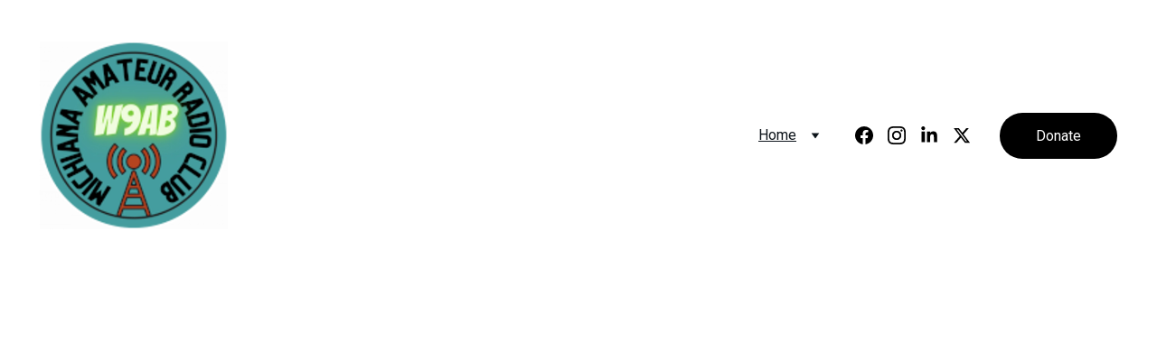

--- FILE ---
content_type: text/html
request_url: https://www.w9ab.org/
body_size: 28117
content:
<!DOCTYPE html><html lang="en"> <head><meta charset="utf-8"><meta name="viewport" content="width=device-width, initial-scale=1.0"><meta name="generator" content="Hostinger Website Builder"><!--[--><title>Michiana Amateur Radio Club - Fun and Learning | Michiana Amateur Radio Club</title><meta name="description" content="Join the Michiana Amateur Radio Club to explore amateur radio, socialize, and enhance your skills. We provide training and support for aspiring operators while fostering a vibrant community of enthusiasts. Experience the joy of radio communication with us!"><link rel="icon" size="16x16" href="data:;base64,iVBORw0KGgo="><link rel="icon" size="32x32" href="data:;base64,iVBORw0KGgo="><link rel="icon" size="192x192" href="data:;base64,iVBORw0KGgo="><link rel="apple-touch-icon" href="data:;base64,iVBORw0KGgo="><meta content="https://w9ab.org/" property="og:url"><link rel="canonical" href="https://w9ab.org/"><meta content="Michiana Amateur Radio Club - Fun and Learning | Michiana Amateur Radio Club" property="og:title"><meta name="twitter:title" content="Michiana Amateur Radio Club - Fun and Learning | Michiana Amateur Radio Club"><meta content="website" property="og:type"><meta property="og:description" content="Join the Michiana Amateur Radio Club to explore amateur radio, socialize, and enhance your skills. We provide training and support for aspiring operators while fostering a vibrant community of enthusiasts. Experience the joy of radio communication with us!"><meta name="twitter:description" content="Join the Michiana Amateur Radio Club to explore amateur radio, socialize, and enhance your skills. We provide training and support for aspiring operators while fostering a vibrant community of enthusiasts. Experience the joy of radio communication with us!"><meta property="og:site_name" content="Michiana Amateur Radio Club"><meta name="keywords" content="amateur radio, community, training opportunities"><meta property="og:image"><meta name="twitter:image"><meta content="" property="og:image:alt"><meta content="" name="twitter:image:alt"><meta name="twitter:card" content="summary_large_image"><!----><link rel="preconnect"><!----><!----><!----><!----><!--[--><link rel="alternate" hreflang="x-default" href="https://w9ab.org/"><!--]--><link href="https://cdn.zyrosite.com/u1/google-fonts/font-faces?family=Roboto:wght@400;500;600;700&amp;family=Calibri:wght@400;700&amp;family=Inter:wght@400;500&amp;display=swap" rel="preconnect" crossorigin="true"><link href="https://cdn.zyrosite.com/u1/google-fonts/font-faces?family=Roboto:wght@400;500;600;700&amp;family=Calibri:wght@400;700&amp;family=Inter:wght@400;500&amp;display=swap" rel="preload" as="style"><link href="https://cdn.zyrosite.com/u1/google-fonts/font-faces?family=Roboto:wght@400;500;600;700&amp;family=Calibri:wght@400;700&amp;family=Inter:wght@400;500&amp;display=swap" rel="stylesheet" referrerpolicy="no-referrer"><!--]--><style></style><link rel="prefetch" href="https://assets.zyrosite.com/mk3vRykJa8c7q95e/traffic.txt"><script>(function(){const postDate = null;

			const currentDate = new Date().setHours(0, 0, 0, 0);
			const postPublishDate = new Date(postDate).setHours(0, 0, 0, 0);

			if (postPublishDate && currentDate < postPublishDate) {
				window.location.replace('/');
			}
		})();</script><link rel="stylesheet" href="/_astro-1763646228243/_slug_.oF8ahC65.css">
<style>:root{--color-meteorite-dark: #2f1c6a;--color-meteorite-dark-2: #1F1346;--color-meteorite: #8c85ff;--color-meteorite-light: #d5dfff;--color-primary-dark: #5025d1;--color-primary: #673de6;--color-primary-light: #ebe4ff;--color-primary-charts: #B39EF3;--color-danger-dark: #d63163;--color-danger: #fc5185;--color-danger-light: #ffe8ef;--color-danger-charts: #FEA8C2;--color-warning-dark: #fea419;--color-warning-dark-2: #9F6000;--color-warning-charts: #FFD28C;--color-warning: #ffcd35;--color-warning-light: #fff8e2;--color-success-dark: #008361;--color-success: #00b090;--color-success-light: #def4f0;--color-dark: #1d1e20;--color-gray-dark: #36344d;--color-gray: #727586;--color-gray-border: #dadce0;--color-gray-light: #f2f3f6;--color-light: #fff;--color-azure: #357df9;--color-azure-light: #e3ebf9;--color-azure-dark: #265ab2;--color-indigo: #6366F1;--color-neutral-200: #D8DAE0}.whats-app-bubble{position:fixed;right:20px;bottom:24px;z-index:19;display:flex;cursor:pointer;border-radius:100px;box-shadow:#00000026 0 4px 12px}#wtpQualitySign_fixedCSS,#wtpQualitySign_popupCSS{bottom:10px!important}#wtpQualitySign_fixedCSS{z-index:17!important}#wtpQualitySign_popupCSS{z-index:18!important}
</style></head> <script type="application/ld+json">{"@context":"https://schema.org/","name":"Michiana Amateur Radio Club - Fun and Learning","url":"https://w9ab.org","description":"Join the Michiana Amateur Radio Club to explore amateur radio, socialize, and enhance your skills. We provide training and support for aspiring operators while fostering a vibrant community of enthusiasts. Experience the joy of radio communication with us!","inLanguage":"en","keywords":["amateur radio","community","training opportunities"],"@type":"WebSite"}</script> <body> <div> <style>astro-island,astro-slot,astro-static-slot{display:contents}</style><script>(()=>{var e=async t=>{await(await t())()};(self.Astro||(self.Astro={})).only=e;window.dispatchEvent(new Event("astro:only"));})();</script><script>(()=>{var A=Object.defineProperty;var g=(i,o,a)=>o in i?A(i,o,{enumerable:!0,configurable:!0,writable:!0,value:a}):i[o]=a;var d=(i,o,a)=>g(i,typeof o!="symbol"?o+"":o,a);{let i={0:t=>m(t),1:t=>a(t),2:t=>new RegExp(t),3:t=>new Date(t),4:t=>new Map(a(t)),5:t=>new Set(a(t)),6:t=>BigInt(t),7:t=>new URL(t),8:t=>new Uint8Array(t),9:t=>new Uint16Array(t),10:t=>new Uint32Array(t),11:t=>1/0*t},o=t=>{let[l,e]=t;return l in i?i[l](e):void 0},a=t=>t.map(o),m=t=>typeof t!="object"||t===null?t:Object.fromEntries(Object.entries(t).map(([l,e])=>[l,o(e)]));class y extends HTMLElement{constructor(){super(...arguments);d(this,"Component");d(this,"hydrator");d(this,"hydrate",async()=>{var b;if(!this.hydrator||!this.isConnected)return;let e=(b=this.parentElement)==null?void 0:b.closest("astro-island[ssr]");if(e){e.addEventListener("astro:hydrate",this.hydrate,{once:!0});return}let c=this.querySelectorAll("astro-slot"),n={},h=this.querySelectorAll("template[data-astro-template]");for(let r of h){let s=r.closest(this.tagName);s!=null&&s.isSameNode(this)&&(n[r.getAttribute("data-astro-template")||"default"]=r.innerHTML,r.remove())}for(let r of c){let s=r.closest(this.tagName);s!=null&&s.isSameNode(this)&&(n[r.getAttribute("name")||"default"]=r.innerHTML)}let p;try{p=this.hasAttribute("props")?m(JSON.parse(this.getAttribute("props"))):{}}catch(r){let s=this.getAttribute("component-url")||"<unknown>",v=this.getAttribute("component-export");throw v&&(s+=` (export ${v})`),console.error(`[hydrate] Error parsing props for component ${s}`,this.getAttribute("props"),r),r}let u;await this.hydrator(this)(this.Component,p,n,{client:this.getAttribute("client")}),this.removeAttribute("ssr"),this.dispatchEvent(new CustomEvent("astro:hydrate"))});d(this,"unmount",()=>{this.isConnected||this.dispatchEvent(new CustomEvent("astro:unmount"))})}disconnectedCallback(){document.removeEventListener("astro:after-swap",this.unmount),document.addEventListener("astro:after-swap",this.unmount,{once:!0})}connectedCallback(){if(!this.hasAttribute("await-children")||document.readyState==="interactive"||document.readyState==="complete")this.childrenConnectedCallback();else{let e=()=>{document.removeEventListener("DOMContentLoaded",e),c.disconnect(),this.childrenConnectedCallback()},c=new MutationObserver(()=>{var n;((n=this.lastChild)==null?void 0:n.nodeType)===Node.COMMENT_NODE&&this.lastChild.nodeValue==="astro:end"&&(this.lastChild.remove(),e())});c.observe(this,{childList:!0}),document.addEventListener("DOMContentLoaded",e)}}async childrenConnectedCallback(){let e=this.getAttribute("before-hydration-url");e&&await import(e),this.start()}async start(){let e=JSON.parse(this.getAttribute("opts")),c=this.getAttribute("client");if(Astro[c]===void 0){window.addEventListener(`astro:${c}`,()=>this.start(),{once:!0});return}try{await Astro[c](async()=>{let n=this.getAttribute("renderer-url"),[h,{default:p}]=await Promise.all([import(this.getAttribute("component-url")),n?import(n):()=>()=>{}]),u=this.getAttribute("component-export")||"default";if(!u.includes("."))this.Component=h[u];else{this.Component=h;for(let f of u.split("."))this.Component=this.Component[f]}return this.hydrator=p,this.hydrate},e,this)}catch(n){console.error(`[astro-island] Error hydrating ${this.getAttribute("component-url")}`,n)}}attributeChangedCallback(){this.hydrate()}}d(y,"observedAttributes",["props"]),customElements.get("astro-island")||customElements.define("astro-island",y)}})();</script><astro-island uid="2oILDM" component-url="/_astro-1763646228243/ClientHead.fooiRNQi.js" component-export="default" renderer-url="/_astro-1763646228243/client.DVWCGCWN.js" props="{&quot;page-noindex&quot;:[0,false],&quot;canonical-url&quot;:[0,&quot;https://w9ab.org/&quot;],&quot;site-meta&quot;:[0,{&quot;version&quot;:[0,197],&quot;template&quot;:[0,&quot;aigenerated&quot;],&quot;metaTitle&quot;:[0,&quot;Michiana Amateur Radio Club&quot;],&quot;aiWebsiteType&quot;:[0,&quot;Other&quot;],&quot;defaultLocale&quot;:[0,&quot;system&quot;],&quot;isPrivateModeActive&quot;:[0,false],&quot;demoEcommerceStoreId&quot;:[0,&quot;demo_01G0E9P2R0CFTNBWEEFCEV8EG5&quot;],&quot;shouldAddWWWPrefixToDomain&quot;:[0,false]}],&quot;domain&quot;:[0,&quot;w9ab.org&quot;]}" ssr client="only" opts="{&quot;name&quot;:&quot;ClientHead&quot;,&quot;value&quot;:&quot;vue&quot;}"></astro-island> <script>(()=>{var e=async t=>{await(await t())()};(self.Astro||(self.Astro={})).load=e;window.dispatchEvent(new Event("astro:load"));})();</script><astro-island uid="2mzTVo" prefix="v1" component-url="/_astro-1763646228243/Page.X7NOfkgK.js" component-export="default" renderer-url="/_astro-1763646228243/client.DVWCGCWN.js" props="{&quot;pageData&quot;:[0,{&quot;pages&quot;:[0,{&quot;zE_Xnn&quot;:[0,{&quot;meta&quot;:[0,{&quot;noindex&quot;:[0,true],&quot;password&quot;:[0,&quot;&quot;],&quot;ogImageAlt&quot;:[0,&quot;&quot;],&quot;passwordDesign&quot;:[0,&quot;default&quot;],&quot;passwordBackText&quot;:[0,&quot;Back to&quot;],&quot;passwordButtonText&quot;:[0,&quot;Enter&quot;],&quot;passwordHeadingText&quot;:[0,&quot;Guest area&quot;],&quot;passwordSubheadingText&quot;:[0,&quot;Please enter the password to access the page&quot;],&quot;passwordPlaceholderText&quot;:[0,&quot;Type password&quot;]}],&quot;name&quot;:[0,&quot;MARC Update&quot;],&quot;slug&quot;:[0,&quot;marc-update&quot;],&quot;type&quot;:[0,&quot;default&quot;],&quot;blocks&quot;:[1,[[0,&quot;zbnQ0i&quot;]]]}],&quot;zEs8RN&quot;:[0,{&quot;meta&quot;:[0,{&quot;noindex&quot;:[0,true],&quot;password&quot;:[0,true],&quot;ogImageAlt&quot;:[0,&quot;&quot;],&quot;passwordDesign&quot;:[0,&quot;default&quot;],&quot;passwordBackText&quot;:[0,&quot;Back to&quot;],&quot;passwordButtonText&quot;:[0,&quot;Enter&quot;],&quot;passwordHeadingText&quot;:[0,&quot;Guest area&quot;],&quot;passwordSubheadingText&quot;:[0,&quot;Please enter the password to access the page&quot;],&quot;passwordPlaceholderText&quot;:[0,&quot;Type password&quot;]}],&quot;name&quot;:[0,&quot;MARC Member Survey&quot;],&quot;slug&quot;:[0,&quot;marc-member-survey&quot;],&quot;type&quot;:[0,&quot;default&quot;],&quot;blocks&quot;:[1,[]]}],&quot;zFrgSy&quot;:[0,{&quot;meta&quot;:[0,{&quot;noindex&quot;:[0,true],&quot;keywords&quot;:[1,[[0,&quot;Members&quot;]]],&quot;password&quot;:[0,true],&quot;ogImageAlt&quot;:[0,&quot;&quot;],&quot;description&quot;:[0,&quot;Members&#39; only information for current Michiana Amateur Radio Club members.&quot;],&quot;focusKeyword&quot;:[0,&quot;Members&quot;],&quot;passwordDesign&quot;:[0,&quot;default&quot;],&quot;passwordBackText&quot;:[0,&quot;Back to&quot;],&quot;passwordButtonText&quot;:[0,&quot;Enter&quot;],&quot;passwordHeadingText&quot;:[0,&quot;Members&#39; Section&quot;],&quot;passwordSubheadingText&quot;:[0,&quot;Please enter the password to access the page&quot;],&quot;passwordPlaceholderText&quot;:[0,&quot;Type password&quot;]}],&quot;name&quot;:[0,&quot;Members&#39; Section&quot;],&quot;slug&quot;:[0,&quot;members-section-michiana-amateur-radio-club&quot;],&quot;type&quot;:[0,&quot;default&quot;],&quot;blocks&quot;:[1,[]]}],&quot;zKf4dd&quot;:[0,{&quot;date&quot;:[0,&quot;2024-05-08T07:01:25.381Z&quot;],&quot;meta&quot;:[0,{&quot;title&quot;:[0,&quot;Join the Michiana Amateur Radio Club for Fun and Learning!&quot;],&quot;ogImageAlt&quot;:[0,&quot;&quot;],&quot;description&quot;:[0,&quot;Welcome to the Michiana Amateur Radio Club! We promote amateur radio, provide training, and create a vibrant community for enthusiasts to socialize, learn, and share ideas. Join us to explore the exciting world of amateur radio and keep the squelch loose while having fun!&quot;],&quot;ogImagePath&quot;:[0,&quot;https://cdn.zyrosite.com/cdn-builder-placeholders/blog/blog-placeholder-1.png&quot;],&quot;ogImageOrigin&quot;:[0,&quot;other&quot;]}],&quot;name&quot;:[0,&quot;Join the Michiana Amateur Radio Club for Fun and Learning!&quot;],&quot;slug&quot;:[0,&quot;join-the-michiana-amateur-radio-club-for-fun-and-learning&quot;],&quot;type&quot;:[0,&quot;blog&quot;],&quot;blocks&quot;:[1,[[0,&quot;ai-4lr37S&quot;],[0,&quot;ai-UVucgH&quot;]]],&quot;isDraft&quot;:[0,false],&quot;categories&quot;:[1,[]],&quot;coverImageAlt&quot;:[0,&quot;A handheld radio is placed beside a brown disposable coffee cup on a counter. The coffee cup has a white lid and features &#39;COFFEEHOLIC&#39; printed in large letters. A white napkin with a &#39;deli2go&#39; logo is neatly folded next to the cup. The background consists of wooden paneling.&quot;],&quot;minutesToRead&quot;:[0,&quot;1&quot;],&quot;coverImagePath&quot;:[0,&quot;photo-1637953390666-ba362c457236&quot;],&quot;coverImageOrigin&quot;:[0,&quot;unsplash&quot;]}],&quot;zR98bo&quot;:[0,{&quot;meta&quot;:[0,{&quot;noindex&quot;:[0,true],&quot;password&quot;:[0,&quot;&quot;],&quot;ogImageAlt&quot;:[0,&quot;&quot;],&quot;passwordDesign&quot;:[0,&quot;default&quot;],&quot;passwordBackText&quot;:[0,&quot;Back to&quot;],&quot;passwordButtonText&quot;:[0,&quot;Enter&quot;],&quot;passwordHeadingText&quot;:[0,&quot;Guest area&quot;],&quot;passwordSubheadingText&quot;:[0,&quot;Please enter the password to access the page&quot;],&quot;passwordPlaceholderText&quot;:[0,&quot;Type password&quot;]}],&quot;name&quot;:[0,&quot;MARC Minutes &amp; Reports&quot;],&quot;slug&quot;:[0,&quot;marc-minutes-and-reports&quot;],&quot;type&quot;:[0,&quot;default&quot;],&quot;blocks&quot;:[1,[[0,&quot;zyixeL&quot;]]]}],&quot;zTDYLS&quot;:[0,{&quot;meta&quot;:[0,{&quot;title&quot;:[0,&quot;MARC Member List&quot;],&quot;noindex&quot;:[0,true],&quot;keywords&quot;:[1,[[0,&quot;MemberList&quot;]]],&quot;password&quot;:[0,&quot;&quot;],&quot;ogImageAlt&quot;:[0,&quot;&quot;],&quot;focusKeyword&quot;:[0,&quot;MemberList&quot;],&quot;passwordDesign&quot;:[0,&quot;default&quot;],&quot;passwordBackText&quot;:[0,&quot;Back to&quot;],&quot;passwordButtonText&quot;:[0,&quot;Enter&quot;],&quot;passwordHeadingText&quot;:[0,&quot;Guest area&quot;],&quot;passwordSubheadingText&quot;:[0,&quot;Please enter the password to access the page&quot;],&quot;passwordPlaceholderText&quot;:[0,&quot;Type password&quot;]}],&quot;name&quot;:[0,&quot;Member List&quot;],&quot;slug&quot;:[0,&quot;member-list&quot;],&quot;type&quot;:[0,&quot;default&quot;],&quot;blocks&quot;:[1,[[0,&quot;zC0ocq&quot;]]]}],&quot;zo4H_-&quot;:[0,{&quot;meta&quot;:[0,{&quot;noindex&quot;:[0,true],&quot;password&quot;:[0,&quot;&quot;],&quot;ogImageAlt&quot;:[0,&quot;&quot;],&quot;passwordDesign&quot;:[0,&quot;default&quot;],&quot;passwordBackText&quot;:[0,&quot;Back to&quot;],&quot;passwordButtonText&quot;:[0,&quot;Enter&quot;],&quot;passwordHeadingText&quot;:[0,&quot;Guest area&quot;],&quot;passwordSubheadingText&quot;:[0,&quot;Please enter the password to access the page&quot;],&quot;passwordPlaceholderText&quot;:[0,&quot;Type password&quot;]}],&quot;name&quot;:[0,&quot;MARC Documents&quot;],&quot;slug&quot;:[0,&quot;marc-documents&quot;],&quot;type&quot;:[0,&quot;default&quot;],&quot;blocks&quot;:[1,[[0,&quot;zcyKxJ&quot;]]]}],&quot;zytf-T&quot;:[0,{&quot;date&quot;:[0,&quot;2025-05-24T14:30:10.599Z&quot;],&quot;meta&quot;:[0,{&quot;title&quot;:[0,&quot;📻 MARC Club Meeting: Gear Trunk Show &amp; Troubleshooting Night!&quot;],&quot;ogImageAlt&quot;:[0,&quot;&quot;],&quot;description&quot;:[0,&quot;Thank you MARC Members for a GREAT evening of sharing and conversation!\n\nThursday, May 29, 2025 7:00 pm\nGrace Brethren Church\n1715 East Day Road, Mishawaka, IN\n\n\nJoin us for a hands-on evening of gear, gadgets, and great conversation at this month’s MARC meeting!\n\n🛠️ Gear Show, Tell, Swap &amp; Troubleshoot\nBring your radios, antennas, cables, tools—and your questions! Whether you want to show off your setup, swap gear, get help with a stubborn issue, or just learn something new, this is the night for it.\n\nFeatured Activity: 60-Meter Band Clinic\nRon W9RWG be bringing his Yaesu FT-891 and Wolf River Coils vertical antenna for a live demonstration. We&#39;ll:\n\nSet up and tune the coil\n\nCheck SWR and discuss quick field adjustments\n\nTalk about FCC rules for 60 meters—channelized operation, power limits, and allowed modes\n\nIf you’ve never worked 60 meters or want a refresher, this is your chance to dive in and ask questions.\n\nDon’t miss it—see you there!&quot;],&quot;ogImagePath&quot;:[0,&quot;car-antenna-mP4OVQ633nIoqwnz.jpg&quot;],&quot;ogImageOrigin&quot;:[0,&quot;assets&quot;]}],&quot;name&quot;:[0,&quot;📻 MARC Club Meeting: Gear Trunk Show &amp; Troubleshooting Night!&quot;],&quot;slug&quot;:[0,&quot;may2025-club-meeting&quot;],&quot;type&quot;:[0,&quot;blog&quot;],&quot;blocks&quot;:[1,[[0,&quot;ai-AlfZaV&quot;]]],&quot;isDraft&quot;:[0,false],&quot;categories&quot;:[1,[]],&quot;isScheduled&quot;:[0,false],&quot;coverImageAlt&quot;:[0,&quot;&quot;],&quot;minutesToRead&quot;:[0,&quot;1&quot;],&quot;coverImagePath&quot;:[0,&quot;car-antenna-mP4OVQ633nIoqwnz.jpg&quot;],&quot;coverImageOrigin&quot;:[0,&quot;assets&quot;]}],&quot;ai-7-C1A&quot;:[0,{&quot;meta&quot;:[0,{&quot;title&quot;:[0,&quot;Contact Michiana Amateur Radio Club for Community Engagement&quot;],&quot;keywords&quot;:[1,[[0,&quot;amateur radio&quot;],[0,&quot;community club&quot;],[0,&quot;training support&quot;]]],&quot;description&quot;:[0,&quot;Get in touch with the Michiana Amateur Radio Club. We promote amateur radio, provide training, and support enthusiasts in our community. Join us to socialize, learn, and enjoy the hobby together. We look forward to hearing from you!&quot;],&quot;focusKeyword&quot;:[0,&quot;amateur radio&quot;]}],&quot;name&quot;:[0,&quot;Contact&quot;],&quot;slug&quot;:[0,&quot;contact-michiana-amateur-radio-club&quot;],&quot;type&quot;:[0,&quot;default&quot;],&quot;blocks&quot;:[1,[[0,&quot;ai-B6MLFf&quot;],[0,&quot;ai-0O-P7t&quot;]]]}],&quot;ai-XeZH5&quot;:[0,{&quot;meta&quot;:[0,{&quot;title&quot;:[0,&quot;Michiana Amateur Radio Club - Fun and Learning&quot;],&quot;keywords&quot;:[1,[[0,&quot;amateur radio&quot;],[0,&quot;community&quot;],[0,&quot;training opportunities&quot;]]],&quot;description&quot;:[0,&quot;Join the Michiana Amateur Radio Club to explore amateur radio, socialize, and enhance your skills. We provide training and support for aspiring operators while fostering a vibrant community of enthusiasts. Experience the joy of radio communication with us!&quot;],&quot;focusKeyword&quot;:[0,&quot;amateur radio&quot;]}],&quot;name&quot;:[0,&quot;Home&quot;],&quot;slug&quot;:[0,&quot;home&quot;],&quot;type&quot;:[0,&quot;default&quot;],&quot;blocks&quot;:[1,[[0,&quot;ai-4cGL7A&quot;],[0,&quot;ai-8lVWwh&quot;],[0,&quot;ai-82p7Bq&quot;],[0,&quot;ai-BdEzGp&quot;]]]}],&quot;ai-d8pWJ&quot;:[0,{&quot;meta&quot;:[0,{&quot;title&quot;:[0,&quot;Michiana Amateur Radio Club - Fun and Learning Together&quot;],&quot;keywords&quot;:[1,[[0,&quot;amateur radio&quot;],[0,&quot;community&quot;],[0,&quot;training and support&quot;]]],&quot;description&quot;:[0,&quot;Welcome to the Michiana Amateur Radio Club! We promote amateur radio, provide training, and foster a community for enthusiasts to socialize, learn, and enjoy the hobby. Join us to keep the squelch loose and have fun with radio!&quot;],&quot;focusKeyword&quot;:[0,&quot;amateur radio&quot;]}],&quot;name&quot;:[0,&quot;About&quot;],&quot;slug&quot;:[0,&quot;about-michiana-amateur-radio-club&quot;],&quot;type&quot;:[0,&quot;default&quot;],&quot;blocks&quot;:[1,[[0,&quot;ai-2hNdjv&quot;],[0,&quot;ai-7iBupX&quot;],[0,&quot;ai-RvglUt&quot;]]]}],&quot;ai-hyn2i&quot;:[0,{&quot;meta&quot;:[0,{&quot;title&quot;:[0,&quot;Exciting Events at Michiana Amateur Radio Club&quot;],&quot;keywords&quot;:[1,[[0,&quot;amateur radio&quot;],[0,&quot;community events&quot;],[0,&quot;radio training opportunities&quot;]]],&quot;description&quot;:[0,&quot;Join us for fun events at the Michiana Amateur Radio Club. We promote amateur radio, provide training, and create opportunities for enthusiasts to socialize and learn. Experience the joy of radio together with our community!&quot;],&quot;focusKeyword&quot;:[0,&quot;amateur radio&quot;]}],&quot;name&quot;:[0,&quot;Events&quot;],&quot;slug&quot;:[0,&quot;events-michiana-amateur-radio-club&quot;],&quot;type&quot;:[0,&quot;default&quot;],&quot;blocks&quot;:[1,[[0,&quot;ai-QilQsj&quot;],[0,&quot;ai-61dGFA&quot;],[0,&quot;ai-iy9Xyv&quot;]]]}]}],&quot;blocks&quot;:[0,{&quot;header&quot;:[0,{&quot;type&quot;:[0,&quot;BlockNavigation&quot;],&quot;mobile&quot;:[0,{&quot;height&quot;:[0,220],&quot;logoHeight&quot;:[0,55]}],&quot;desktop&quot;:[0,{&quot;height&quot;:[0,220],&quot;logoHeight&quot;:[0,208]}],&quot;settings&quot;:[0,{&quot;styles&quot;:[0,{&quot;width&quot;:[0,&quot;1240px&quot;],&quot;padding&quot;:[0,&quot;6px 16px 6px 16px&quot;],&quot;m-padding&quot;:[0,&quot;24px 16px 24px 16px&quot;],&quot;logo-width&quot;:[0,&quot;208px&quot;],&quot;cartIconSize&quot;:[0,&quot;24px&quot;],&quot;link-spacing&quot;:[0,&quot;32px&quot;],&quot;m-logo-width&quot;:[0,&quot;55px&quot;],&quot;m-link-spacing&quot;:[0,&quot;20px&quot;],&quot;element-spacing&quot;:[0,&quot;32px&quot;],&quot;contrastBackgroundColor&quot;:[0,&quot;rgb(220, 93, 55)&quot;]}],&quot;cartText&quot;:[0,&quot;&quot;],&quot;isSticky&quot;:[0,true],&quot;showLogo&quot;:[0,true],&quot;headerLayout&quot;:[0,&quot;desktop-1&quot;],&quot;isCartVisible&quot;:[0,true],&quot;logoImagePath&quot;:[0,&quot;logo-AQExgV0nKkuRzrO9.png&quot;],&quot;mHeaderLayout&quot;:[0,&quot;mobile-1&quot;],&quot;logoImageOrigin&quot;:[0,&quot;assets&quot;],&quot;mobileLinksAlignment&quot;:[0,&quot;right&quot;]}],&quot;zindexes&quot;:[1,[[0,&quot;zYUTlg&quot;],[0,&quot;zN43G6&quot;]]],&quot;background&quot;:[0,{&quot;color&quot;:[0,&quot;rgb(181, 67, 32)&quot;],&quot;current&quot;:[0,&quot;color&quot;],&quot;isTransparent&quot;:[0,false]}],&quot;components&quot;:[1,[[0,&quot;zYUTlg&quot;],[0,&quot;zN43G6&quot;]]],&quot;fontWeight&quot;:[0,400],&quot;logoAspectRatio&quot;:[0,1],&quot;navLinkTextColor&quot;:[0,&quot;#0d141a&quot;],&quot;navLinkTextColorHover&quot;:[0,&quot;#0d141a&quot;]}],&quot;zSiG-O&quot;:[0,{&quot;slot&quot;:[0,&quot;footer&quot;],&quot;type&quot;:[0,&quot;BlockLayout&quot;],&quot;mobile&quot;:[0,{&quot;minHeight&quot;:[0,590]}],&quot;desktop&quot;:[0,{&quot;minHeight&quot;:[0,344]}],&quot;settings&quot;:[0,{&quot;styles&quot;:[0,{&quot;cols&quot;:[0,&quot;12&quot;],&quot;rows&quot;:[0,10],&quot;width&quot;:[0,&quot;1224px&quot;],&quot;m-rows&quot;:[0,&quot;1&quot;],&quot;col-gap&quot;:[0,&quot;24px&quot;],&quot;row-gap&quot;:[0,&quot;16px&quot;],&quot;row-size&quot;:[0,&quot;48px&quot;],&quot;column-gap&quot;:[0,&quot;24px&quot;],&quot;block-padding&quot;:[0,&quot;16px 0 16px 0&quot;],&quot;m-block-padding&quot;:[0,&quot;40px 16px 40px 16px&quot;]}]}],&quot;zindexes&quot;:[1,[[0,&quot;ai-yRr-O7&quot;],[0,&quot;ai-2jzhSb&quot;],[0,&quot;ai-wsEdX-&quot;],[0,&quot;ai-AVbsZj&quot;],[0,&quot;ai-hmvBA-&quot;],[0,&quot;ai-_QXRYK&quot;],[0,&quot;ai-rOoUYH&quot;],[0,&quot;ai-yx3rfl&quot;]]],&quot;background&quot;:[0,{&quot;color&quot;:[0,&quot;#1C2833&quot;],&quot;current&quot;:[0,&quot;color&quot;]}],&quot;components&quot;:[1,[[0,&quot;ai-yRr-O7&quot;],[0,&quot;ai-2jzhSb&quot;],[0,&quot;ai-wsEdX-&quot;],[0,&quot;ai-AVbsZj&quot;],[0,&quot;ai-hmvBA-&quot;],[0,&quot;ai-_QXRYK&quot;],[0,&quot;ai-rOoUYH&quot;],[0,&quot;ai-yx3rfl&quot;]]],&quot;initialBlockId&quot;:[0,&quot;W7N_1fYuy&quot;]}],&quot;ai-4cGL7A&quot;:[0,{&quot;type&quot;:[0,&quot;BlockLayout&quot;],&quot;mobile&quot;:[0,{&quot;minHeight&quot;:[0,426]}],&quot;desktop&quot;:[0,{&quot;minHeight&quot;:[0,725]}],&quot;settings&quot;:[0,{&quot;styles&quot;:[0,{&quot;block-padding&quot;:[0,&quot;16px 0 16px 0&quot;],&quot;m-block-padding&quot;:[0,&quot;16px&quot;]}]}],&quot;zindexes&quot;:[1,[[0,&quot;ai-VvJvEs&quot;],[0,&quot;ai-k7A0AV&quot;],[0,&quot;ai-_jne7j&quot;],[0,&quot;ai-s14v85&quot;],[0,&quot;ai-kOfBow&quot;]]],&quot;attachment&quot;:[0,&quot;fixed&quot;],&quot;background&quot;:[0,{&quot;alt&quot;:[0,&quot;black and white bed linen&quot;],&quot;path&quot;:[0,&quot;photo-1653923265241-01977c637e91&quot;],&quot;image&quot;:[0,&quot;https://images.unsplash.com/photo-1586105251261-72a756497a11?ixid=M3wzOTE5Mjl8MHwxfHNlYXJjaHw2fHxpbnRlcmlvcnxlbnwwfHx8fDE3MTM5NzE1OTJ8MA&amp;ixlib=rb-4.0.3?w=1366&amp;q=70&amp;auto=format&quot;],&quot;origin&quot;:[0,&quot;unsplash&quot;],&quot;current&quot;:[0,&quot;image&quot;],&quot;gradient&quot;:[0,{&quot;angle&quot;:[0,135],&quot;colors&quot;:[1,[[0,{&quot;value&quot;:[0,&quot;#357ABD&quot;]}],[0,{&quot;value&quot;:[0,&quot;rgb(143, 17, 168)&quot;]}]]],&quot;isAnimated&quot;:[0,false]}],&quot;overlay-opacity&quot;:[0,&quot;0.45&quot;]}],&quot;components&quot;:[1,[[0,&quot;ai-VvJvEs&quot;],[0,&quot;ai-k7A0AV&quot;],[0,&quot;ai-_jne7j&quot;],[0,&quot;ai-s14v85&quot;],[0,&quot;ai-kOfBow&quot;]]],&quot;initialBlockId&quot;:[0,&quot;zQabZb&quot;],&quot;isMobileAutoPositioningEnabled&quot;:[0,true]}],&quot;ai-82p7Bq&quot;:[0,{&quot;type&quot;:[0,&quot;BlockLayout&quot;],&quot;mobile&quot;:[0,{&quot;minHeight&quot;:[0,1081]}],&quot;desktop&quot;:[0,{&quot;minHeight&quot;:[0,820]}],&quot;settings&quot;:[0,{&quot;styles&quot;:[0,{&quot;block-padding&quot;:[0,&quot;16px 0 16px 0&quot;],&quot;m-block-padding&quot;:[0,&quot;16px&quot;]}]}],&quot;zindexes&quot;:[1,[[0,&quot;ai-0Z8ZpH&quot;],[0,&quot;ai-hK2voh&quot;],[0,&quot;ai-5Dgd-2&quot;],[0,&quot;ai-HA5SUK&quot;],[0,&quot;ai-xGbd8a&quot;],[0,&quot;ai-yUbKUJ&quot;],[0,&quot;ai-B2dE5H&quot;],[0,&quot;ai-caLTPj&quot;],[0,&quot;ai-WrjVkN&quot;],[0,&quot;ai-z6VwEF&quot;]]],&quot;attachment&quot;:[0,&quot;fixed&quot;],&quot;background&quot;:[0,{&quot;color&quot;:[0,&quot;#AEE1F6&quot;],&quot;current&quot;:[0,&quot;color&quot;],&quot;gradient&quot;:[0,{&quot;angle&quot;:[0,135],&quot;colors&quot;:[1,[[0,{&quot;value&quot;:[0,&quot;#357ABD&quot;]}],[0,{&quot;value&quot;:[0,&quot;rgb(143, 17, 168)&quot;]}]]],&quot;isAnimated&quot;:[0,false]}],&quot;overlay-opacity&quot;:[0,&quot;0.90&quot;]}],&quot;components&quot;:[1,[[0,&quot;ai-5Dgd-2&quot;],[0,&quot;ai-HA5SUK&quot;],[0,&quot;ai-0Z8ZpH&quot;],[0,&quot;ai-xGbd8a&quot;],[0,&quot;ai-yUbKUJ&quot;],[0,&quot;ai-B2dE5H&quot;],[0,&quot;ai-hK2voh&quot;],[0,&quot;ai-caLTPj&quot;],[0,&quot;ai-WrjVkN&quot;],[0,&quot;ai-z6VwEF&quot;]]],&quot;initialBlockId&quot;:[0,&quot;z59Ibj&quot;]}],&quot;ai-8lVWwh&quot;:[0,{&quot;type&quot;:[0,&quot;BlockLayout&quot;],&quot;mobile&quot;:[0,{&quot;minHeight&quot;:[0,807]}],&quot;desktop&quot;:[0,{&quot;minHeight&quot;:[0,681]}],&quot;settings&quot;:[0,{&quot;styles&quot;:[0,{&quot;block-padding&quot;:[0,&quot;16px 0 16px 0&quot;],&quot;m-block-padding&quot;:[0,&quot;16px&quot;]}]}],&quot;zindexes&quot;:[1,[[0,&quot;ai-MBTg1p&quot;],[0,&quot;ai-BPufLg&quot;],[0,&quot;ai-Ck-TMx&quot;],[0,&quot;ai-JfNKdU&quot;],[0,&quot;ai---FuYF&quot;]]],&quot;attachment&quot;:[0,&quot;fixed&quot;],&quot;background&quot;:[0,{&quot;color&quot;:[0,&quot;#ffffff&quot;],&quot;current&quot;:[0,&quot;color&quot;],&quot;gradient&quot;:[0,{&quot;angle&quot;:[0,135],&quot;colors&quot;:[1,[[0,{&quot;value&quot;:[0,&quot;#357ABD&quot;]}],[0,{&quot;value&quot;:[0,&quot;rgb(143, 17, 168)&quot;]}]]],&quot;isAnimated&quot;:[0,false]}],&quot;overlay-opacity&quot;:[0,&quot;0.90&quot;]}],&quot;components&quot;:[1,[[0,&quot;ai-MBTg1p&quot;],[0,&quot;ai-BPufLg&quot;],[0,&quot;ai-Ck-TMx&quot;],[0,&quot;ai-JfNKdU&quot;],[0,&quot;ai---FuYF&quot;]]],&quot;initialBlockId&quot;:[0,&quot;z4bZoG&quot;]}],&quot;ai-BdEzGp&quot;:[0,{&quot;type&quot;:[0,&quot;BlockLayout&quot;],&quot;mobile&quot;:[0,{&quot;minHeight&quot;:[0,227]}],&quot;desktop&quot;:[0,{&quot;minHeight&quot;:[0,1167]}],&quot;settings&quot;:[0,{&quot;styles&quot;:[0,{&quot;block-padding&quot;:[0,&quot;16px 0 16px 0&quot;],&quot;m-block-padding&quot;:[0,&quot;16px&quot;]}]}],&quot;zindexes&quot;:[1,[[0,&quot;ai-x_Z2p-&quot;],[0,&quot;ai-YWeGW8&quot;],[0,&quot;zfilLk&quot;]]],&quot;background&quot;:[0,{&quot;color&quot;:[0,&quot;#ffffff&quot;],&quot;current&quot;:[0,&quot;color&quot;]}],&quot;components&quot;:[1,[[0,&quot;ai-x_Z2p-&quot;],[0,&quot;ai-YWeGW8&quot;],[0,&quot;zfilLk&quot;]]]}],&quot;stickyBar&quot;:[0,{&quot;type&quot;:[0,&quot;BlockStickyBar&quot;],&quot;items&quot;:[1,[[0,{&quot;type&quot;:[0,&quot;text&quot;],&quot;content&quot;:[0,&quot;&lt;p class=\&quot;body-small\&quot; style=\&quot;color: rgb(26, 26, 26)\&quot; dir=\&quot;auto\&quot;&gt;MICHIANA AMATEUR RADIO CLUB&lt;/p&gt;&quot;]}]]],&quot;mobile&quot;:[0,{&quot;minHeight&quot;:[0,40]}],&quot;desktop&quot;:[0,{&quot;minHeight&quot;:[0,40]}],&quot;settings&quot;:[0,{&quot;styles&quot;:[0,{&quot;block-padding&quot;:[0,&quot;0&quot;],&quot;m-block-padding&quot;:[0,&quot;0 16px&quot;]}]}],&quot;zindexes&quot;:[1,[]],&quot;animation&quot;:[0,{&quot;name&quot;:[0,&quot;slide&quot;],&quot;type&quot;:[0,&quot;global&quot;]}],&quot;background&quot;:[0,{&quot;color&quot;:[0,&quot;rgb(255, 255, 255)&quot;],&quot;current&quot;:[0,&quot;color&quot;]}],&quot;components&quot;:[1,[]]}]}],&quot;elements&quot;:[0,{&quot;zN43G6&quot;:[0,{&quot;rel&quot;:[0,&quot;nofollow&quot;],&quot;href&quot;:[0,&quot;https://www.paypal.com/ncp/payment/HRQH2EMH9SVVQ&quot;],&quot;type&quot;:[0,&quot;GridButton&quot;],&quot;mobile&quot;:[0,{&quot;top&quot;:[0,0],&quot;left&quot;:[0,0],&quot;width&quot;:[0,0],&quot;height&quot;:[0,0]}],&quot;target&quot;:[0,&quot;_blank&quot;],&quot;content&quot;:[0,&quot;Donate&quot;],&quot;desktop&quot;:[0,{&quot;top&quot;:[0,0],&quot;left&quot;:[0,0],&quot;width&quot;:[0,0],&quot;height&quot;:[0,0]}],&quot;linkType&quot;:[0,&quot;external&quot;],&quot;settings&quot;:[0,{&quot;type&quot;:[0,&quot;primary&quot;],&quot;styles&quot;:[0,{&quot;align&quot;:[0,&quot;center&quot;],&quot;justify&quot;:[0,&quot;center&quot;],&quot;m-element-margin&quot;:[0,&quot;0 0 16px 0&quot;]}]}],&quot;animation&quot;:[0,{&quot;name&quot;:[0,&quot;slide&quot;],&quot;type&quot;:[0,&quot;global&quot;]}],&quot;fontColor&quot;:[0,&quot;rgb(255, 255, 255)&quot;],&quot;borderColor&quot;:[0,&quot;rgb(0, 0, 0)&quot;],&quot;linkedPageId&quot;:[0,&quot;&quot;],&quot;fontColorHover&quot;:[0,&quot;rgb(255, 255, 255)&quot;],&quot;backgroundColor&quot;:[0,&quot;rgb(0, 0, 0)&quot;],&quot;borderColorHover&quot;:[0,&quot;rgb(0, 0, 0)&quot;],&quot;backgroundColorHover&quot;:[0,&quot;rgb(29, 30, 32)&quot;]}],&quot;zYUTlg&quot;:[0,{&quot;type&quot;:[0,&quot;GridSocialIcons&quot;],&quot;links&quot;:[1,[[0,{&quot;svg&quot;:[0,&quot;&lt;svg xmlns=\&quot;http://www.w3.org/2000/svg\&quot; fill=\&quot;none\&quot; viewBox=\&quot;0 0 24 24\&quot; height=\&quot;24\&quot; width=\&quot;24\&quot;&gt;\n&lt;path fill=\&quot;currentColor\&quot; d=\&quot;M24 12.0726C24 5.44354 18.629 0.0725708 12 0.0725708C5.37097 0.0725708 0 5.44354 0 12.0726C0 18.0619 4.38823 23.0264 10.125 23.9274V15.5414H7.07661V12.0726H10.125V9.4287C10.125 6.42144 11.9153 4.76031 14.6574 4.76031C15.9706 4.76031 17.3439 4.99451 17.3439 4.99451V7.94612H15.8303C14.34 7.94612 13.875 8.87128 13.875 9.82015V12.0726H17.2031L16.6708 15.5414H13.875V23.9274C19.6118 23.0264 24 18.0619 24 12.0726Z\&quot;&gt;&lt;/path&gt;\n&lt;/svg&gt;\n&quot;],&quot;icon&quot;:[0,&quot;facebook&quot;],&quot;link&quot;:[0,&quot;https://www.facebook.com/groups/w9abmarc&quot;]}],[0,{&quot;svg&quot;:[0,&quot;&lt;svg xmlns=\&quot;http://www.w3.org/2000/svg\&quot; fill=\&quot;none\&quot; viewBox=\&quot;0 0 24 24\&quot; height=\&quot;24\&quot; width=\&quot;24\&quot;&gt;\n&lt;path fill=\&quot;currentColor\&quot; d=\&quot;M12.0027 5.84808C8.59743 5.84808 5.85075 8.59477 5.85075 12C5.85075 15.4053 8.59743 18.1519 12.0027 18.1519C15.4079 18.1519 18.1546 15.4053 18.1546 12C18.1546 8.59477 15.4079 5.84808 12.0027 5.84808ZM12.0027 15.9996C9.80212 15.9996 8.00312 14.2059 8.00312 12C8.00312 9.7941 9.79677 8.00046 12.0027 8.00046C14.2086 8.00046 16.0022 9.7941 16.0022 12C16.0022 14.2059 14.2032 15.9996 12.0027 15.9996ZM19.8412 5.59644C19.8412 6.39421 19.1987 7.03135 18.4062 7.03135C17.6085 7.03135 16.9713 6.38885 16.9713 5.59644C16.9713 4.80402 17.6138 4.16153 18.4062 4.16153C19.1987 4.16153 19.8412 4.80402 19.8412 5.59644ZM23.9157 7.05277C23.8247 5.13063 23.3856 3.42801 21.9775 2.02522C20.5747 0.622429 18.8721 0.183388 16.9499 0.0870135C14.9689 -0.0254238 9.03112 -0.0254238 7.05008 0.0870135C5.1333 0.178034 3.43068 0.617075 2.02253 2.01986C0.614389 3.42265 0.180703 5.12527 0.0843279 7.04742C-0.0281093 9.02845 -0.0281093 14.9662 0.0843279 16.9472C0.175349 18.8694 0.614389 20.572 2.02253 21.9748C3.43068 23.3776 5.12794 23.8166 7.05008 23.913C9.03112 24.0254 14.9689 24.0254 16.9499 23.913C18.8721 23.822 20.5747 23.3829 21.9775 21.9748C23.3803 20.572 23.8193 18.8694 23.9157 16.9472C24.0281 14.9662 24.0281 9.03381 23.9157 7.05277ZM21.3564 19.0728C20.9388 20.1223 20.1303 20.9307 19.0755 21.3537C17.496 21.9802 13.7481 21.8356 12.0027 21.8356C10.2572 21.8356 6.50396 21.9748 4.92984 21.3537C3.88042 20.9361 3.07195 20.1276 2.64897 19.0728C2.02253 17.4934 2.16709 13.7455 2.16709 12C2.16709 10.2546 2.02789 6.50129 2.64897 4.92717C3.06659 3.87776 3.87507 3.06928 4.92984 2.6463C6.50931 2.01986 10.2572 2.16443 12.0027 2.16443C13.7481 2.16443 17.5014 2.02522 19.0755 2.6463C20.1249 3.06392 20.9334 3.8724 21.3564 4.92717C21.9828 6.50665 21.8383 10.2546 21.8383 12C21.8383 13.7455 21.9828 17.4987 21.3564 19.0728Z\&quot;&gt;&lt;/path&gt;\n&lt;/svg&gt;\n&quot;],&quot;icon&quot;:[0,&quot;instagram&quot;],&quot;link&quot;:[0,&quot;https://www.instagram.com/w9abMARC&quot;]}],[0,{&quot;svg&quot;:[0,&quot;&lt;svg xmlns=\&quot;http://www.w3.org/2000/svg\&quot; fill=\&quot;none\&quot; viewBox=\&quot;0 0 24 24\&quot; height=\&quot;24\&quot; width=\&quot;24\&quot;&gt;\n&lt;path fill=\&quot;currentColor\&quot; d=\&quot;M6.20156 21H1.84688V6.97969H6.20156V21ZM4.02187 5.06719C2.62969 5.06719 1.5 3.91406 1.5 2.52187C1.5 1.85303 1.7657 1.21158 2.23864 0.73864C2.71158 0.265697 3.35303 0 4.02187 0C4.69072 0 5.33217 0.265697 5.80511 0.73864C6.27805 1.21158 6.54375 1.85303 6.54375 2.52187C6.54375 3.91406 5.41406 5.06719 4.02187 5.06719ZM22.4953 21H18.15V14.175C18.15 12.5484 18.1172 10.4625 15.8859 10.4625C13.6219 10.4625 13.275 12.2297 13.275 14.0578V21H8.925V6.97969H13.1016V8.89219H13.1625C13.7438 7.79062 15.1641 6.62812 17.2828 6.62812C21.6891 6.62812 22.5 9.52969 22.5 13.2984V21H22.4953Z\&quot;&gt;&lt;/path&gt;\n&lt;/svg&gt;\n&quot;],&quot;icon&quot;:[0,&quot;linkedin-in&quot;],&quot;link&quot;:[0,&quot;https://www.linkedin.com/in/michiana-amateur-radio-club-b47576367/&quot;]}],[0,{&quot;svg&quot;:[0,&quot;&lt;svg xmlns=\&quot;http://www.w3.org/2000/svg\&quot; fill=\&quot;none\&quot; viewBox=\&quot;0 0 24 24\&quot; height=\&quot;24\&quot; width=\&quot;24\&quot;&gt;&lt;path fill=\&quot;currentColor\&quot; d=\&quot;M18.244 2.25H21.552L14.325 10.51L22.827 21.75H16.17L10.956 14.933L4.99003 21.75H1.68003L9.41003 12.915L1.25403 2.25H8.08003L12.793 8.481L18.244 2.25ZM17.083 19.77H18.916L7.08403 4.126H5.11703L17.083 19.77Z\&quot;&gt;&lt;/path&gt;&lt;/svg&gt;&quot;],&quot;icon&quot;:[0,&quot;twitter&quot;],&quot;link&quot;:[0,&quot;https://www.twitter.com/&quot;]}]]],&quot;mobile&quot;:[0,{&quot;top&quot;:[0,0],&quot;left&quot;:[0,0],&quot;width&quot;:[0,0],&quot;height&quot;:[0,0]}],&quot;desktop&quot;:[0,{&quot;top&quot;:[0,0],&quot;left&quot;:[0,0],&quot;width&quot;:[0,0],&quot;height&quot;:[0,0]}],&quot;settings&quot;:[0,{&quot;styles&quot;:[0,{&quot;align&quot;:[0,&quot;&quot;],&quot;justify&quot;:[0,&quot;center&quot;],&quot;icon-size&quot;:[0,&quot;20px&quot;],&quot;icon-color&quot;:[0,&quot;rgb(0, 0, 0)&quot;],&quot;icon-spacing&quot;:[0,&quot;space-around&quot;],&quot;icon-direction&quot;:[0,&quot;row&quot;],&quot;icon-color-hover&quot;:[0,&quot;rgb(58, 58, 58)&quot;],&quot;m-element-margin&quot;:[0,&quot;0 0 16px 0&quot;],&quot;space-between-icons&quot;:[0,&quot;20px&quot;]}],&quot;useBrandColors&quot;:[0,false]}],&quot;animation&quot;:[0,{&quot;name&quot;:[0,&quot;slide&quot;],&quot;type&quot;:[0,&quot;global&quot;]}]}],&quot;zfilLk&quot;:[0,{&quot;type&quot;:[0,&quot;GridGallery&quot;],&quot;images&quot;:[1,[[0,{&quot;alt&quot;:[0,&quot;&quot;],&quot;path&quot;:[0,&quot;yaesu-AMq1NDM48OiQnex1.jpg&quot;],&quot;origin&quot;:[0,&quot;assets&quot;]}],[0,{&quot;alt&quot;:[0,&quot;&quot;],&quot;path&quot;:[0,&quot;tufteln-AoPWj4zGbPCOl08n.jpg&quot;],&quot;origin&quot;:[0,&quot;assets&quot;]}],[0,{&quot;alt&quot;:[0,&quot;&quot;],&quot;path&quot;:[0,&quot;scott-YBg7aj5r1PHkaGbk.jpg&quot;],&quot;origin&quot;:[0,&quot;assets&quot;]}],[0,{&quot;alt&quot;:[0,&quot;&quot;],&quot;path&quot;:[0,&quot;satellite-meeting-YrDW74zlq7cPjK8x.jpg&quot;],&quot;origin&quot;:[0,&quot;assets&quot;]}],[0,{&quot;alt&quot;:[0,&quot;&quot;],&quot;path&quot;:[0,&quot;pete-operating-mv0WNP92OrUEMwaM.jpg&quot;],&quot;origin&quot;:[0,&quot;assets&quot;]}],[0,{&quot;alt&quot;:[0,&quot;&quot;],&quot;path&quot;:[0,&quot;ni9y-AQExbeGDNQFW6x3X.jpg&quot;],&quot;origin&quot;:[0,&quot;assets&quot;]}],[0,{&quot;alt&quot;:[0,&quot;&quot;],&quot;path&quot;:[0,&quot;nature-center-setup-2-d9518Zy1eVTZN3Ee.jpg&quot;],&quot;origin&quot;:[0,&quot;assets&quot;]}],[0,{&quot;alt&quot;:[0,&quot;&quot;],&quot;path&quot;:[0,&quot;marc-christmas-ALpeq2DeJqFb984K.jpg&quot;],&quot;origin&quot;:[0,&quot;assets&quot;]}],[0,{&quot;alt&quot;:[0,&quot;&quot;],&quot;path&quot;:[0,&quot;logsheet-mp8W54zJ4ZCPebE0.jpg&quot;],&quot;origin&quot;:[0,&quot;assets&quot;]}],[0,{&quot;alt&quot;:[0,&quot;&quot;],&quot;path&quot;:[0,&quot;kd9env-YD0lxEalBNTxNB5o.jpg&quot;],&quot;origin&quot;:[0,&quot;assets&quot;]}],[0,{&quot;alt&quot;:[0,&quot;&quot;],&quot;path&quot;:[0,&quot;k9awt-mjE7B40GvkCpQ0lX.JPG&quot;],&quot;origin&quot;:[0,&quot;assets&quot;]}],[0,{&quot;alt&quot;:[0,&quot;&quot;],&quot;path&quot;:[0,&quot;dave-operating-YBg7aj57bWtR918O.jpg&quot;],&quot;origin&quot;:[0,&quot;assets&quot;]}],[0,{&quot;alt&quot;:[0,&quot;&quot;],&quot;path&quot;:[0,&quot;dave-foxhunter-2-mk3va40J3xfp0K7e.jpg&quot;],&quot;origin&quot;:[0,&quot;assets&quot;]}],[0,{&quot;alt&quot;:[0,&quot;&quot;],&quot;path&quot;:[0,&quot;dave-and-pete-AE0PL7OroQflewgP.jpg&quot;],&quot;origin&quot;:[0,&quot;assets&quot;]}],[0,{&quot;alt&quot;:[0,&quot;&quot;],&quot;path&quot;:[0,&quot;buildathon-dJoZnP8b5RU7W8wN.jpg&quot;],&quot;origin&quot;:[0,&quot;assets&quot;]}],[0,{&quot;alt&quot;:[0,&quot;&quot;],&quot;path&quot;:[0,&quot;buildathon-4-AoPWj4zJkRTJ4zzL.jpg&quot;],&quot;origin&quot;:[0,&quot;assets&quot;]}],[0,{&quot;alt&quot;:[0,&quot;&quot;],&quot;path&quot;:[0,&quot;buildathon-3-YZ98GElj0Kiq01V4.jpg&quot;],&quot;origin&quot;:[0,&quot;assets&quot;]}],[0,{&quot;alt&quot;:[0,&quot;&quot;],&quot;path&quot;:[0,&quot;buddipole-coil-AR0Lw1n3Wvhp4qn3.jpg&quot;],&quot;origin&quot;:[0,&quot;assets&quot;]}],[0,{&quot;alt&quot;:[0,&quot;&quot;],&quot;path&quot;:[0,&quot;buddipole-balun-Yyv9JDq0Dni6rkrJ.jpg&quot;],&quot;origin&quot;:[0,&quot;assets&quot;]}],[0,{&quot;alt&quot;:[0,&quot;&quot;],&quot;path&quot;:[0,&quot;kd9env-and-hotspots-ALpeq2De43FaMvwD.jpg&quot;],&quot;origin&quot;:[0,&quot;assets&quot;]}],[0,{&quot;alt&quot;:[0,&quot;&quot;],&quot;path&quot;:[0,&quot;brad-and-the-fox-2-mP4OJ3eMZNFwNR8M.jpg&quot;],&quot;origin&quot;:[0,&quot;assets&quot;]}]]],&quot;mobile&quot;:[0,{&quot;top&quot;:[0,106],&quot;left&quot;:[0,0],&quot;width&quot;:[0,328],&quot;height&quot;:[0,1858],&quot;columnGap&quot;:[0,12],&quot;columnCount&quot;:[0,2]}],&quot;desktop&quot;:[0,{&quot;top&quot;:[0,184],&quot;left&quot;:[0,292],&quot;width&quot;:[0,640],&quot;height&quot;:[0,968],&quot;columnGap&quot;:[0,16],&quot;columnCount&quot;:[0,4]}],&quot;settings&quot;:[0,{&quot;layout&quot;:[0,&quot;grid&quot;],&quot;styles&quot;:[0,{&quot;m-element-margin&quot;:[0,&quot;0 0 16px 0&quot;]}],&quot;imageClickAction&quot;:[0,&quot;lightbox&quot;]}],&quot;animation&quot;:[0,{&quot;name&quot;:[0,&quot;slide&quot;],&quot;type&quot;:[0,&quot;global&quot;]}]}],&quot;ai---FuYF&quot;:[0,{&quot;rel&quot;:[0,&quot;nofollow&quot;],&quot;type&quot;:[0,&quot;GridImage&quot;],&quot;mobile&quot;:[0,{&quot;top&quot;:[0,316],&quot;left&quot;:[0,0],&quot;width&quot;:[0,328],&quot;height&quot;:[0,224]}],&quot;desktop&quot;:[0,{&quot;top&quot;:[0,80],&quot;left&quot;:[0,412],&quot;width&quot;:[0,400],&quot;height&quot;:[0,464],&quot;borderRadius&quot;:[0,&quot;20px&quot;]}],&quot;settings&quot;:[0,{&quot;alt&quot;:[0,&quot;&quot;],&quot;path&quot;:[0,&quot;pota-car-setup-AVL7yxG183TvvkP2.jpg&quot;],&quot;origin&quot;:[0,&quot;assets&quot;],&quot;styles&quot;:[0,{&quot;align&quot;:[0,&quot;center&quot;],&quot;justify&quot;:[0,&quot;center&quot;],&quot;m-element-margin&quot;:[0,&quot;0 0 16px 0&quot;]}],&quot;clickAction&quot;:[0,&quot;none&quot;]}],&quot;animation&quot;:[0,{&quot;name&quot;:[0,&quot;slide&quot;],&quot;type&quot;:[0,&quot;global&quot;]}],&quot;initialElementId&quot;:[0,&quot;zKG4D9&quot;],&quot;fullResolutionWidth&quot;:[0,2880],&quot;fullResolutionHeight&quot;:[0,2160]}],&quot;ai-0Z8ZpH&quot;:[0,{&quot;rel&quot;:[0,&quot;nofollow&quot;],&quot;type&quot;:[0,&quot;GridImage&quot;],&quot;mobile&quot;:[0,{&quot;top&quot;:[0,635],&quot;left&quot;:[0,0],&quot;width&quot;:[0,328],&quot;height&quot;:[0,224]}],&quot;desktop&quot;:[0,{&quot;top&quot;:[0,280],&quot;left&quot;:[0,618],&quot;width&quot;:[0,606],&quot;height&quot;:[0,304],&quot;borderRadius&quot;:[0,&quot;20px&quot;]}],&quot;settings&quot;:[0,{&quot;alt&quot;:[0,&quot;&quot;],&quot;path&quot;:[0,&quot;buildathon-6-d9518Zy4PPFKvVEa.jpg&quot;],&quot;origin&quot;:[0,&quot;assets&quot;],&quot;styles&quot;:[0,{&quot;align&quot;:[0,&quot;center&quot;],&quot;justify&quot;:[0,&quot;center&quot;],&quot;m-element-margin&quot;:[0,&quot;0 0 16px 0&quot;]}],&quot;clickAction&quot;:[0,&quot;none&quot;]}],&quot;animation&quot;:[0,{&quot;name&quot;:[0,&quot;slide&quot;],&quot;type&quot;:[0,&quot;global&quot;]}],&quot;initialElementId&quot;:[0,&quot;zVOOyL&quot;],&quot;fullResolutionWidth&quot;:[0,2880],&quot;fullResolutionHeight&quot;:[0,2160]}],&quot;ai-2jzhSb&quot;:[0,{&quot;type&quot;:[0,&quot;GridSocialIcons&quot;],&quot;links&quot;:[1,[[0,{&quot;svg&quot;:[0,&quot;&lt;svg width=\&quot;24\&quot; height=\&quot;24\&quot; viewBox=\&quot;0 0 24 24\&quot; fill=\&quot;none\&quot; xmlns=\&quot;http://www.w3.org/2000/svg\&quot;&gt;&lt;path d=\&quot;M24 12.0726C24 5.44354 18.629 0.0725708 12 0.0725708C5.37097 0.0725708 0 5.44354 0 12.0726C0 18.0619 4.38823 23.0264 10.125 23.9274V15.5414H7.07661V12.0726H10.125V9.4287C10.125 6.42144 11.9153 4.76031 14.6574 4.76031C15.9706 4.76031 17.3439 4.99451 17.3439 4.99451V7.94612H15.8303C14.34 7.94612 13.875 8.87128 13.875 9.82015V12.0726H17.2031L16.6708 15.5414H13.875V23.9274C19.6118 23.0264 24 18.0619 24 12.0726Z\&quot; fill=\&quot;currentColor\&quot;&gt;&lt;/path&gt;&lt;/svg&gt;&quot;],&quot;icon&quot;:[0,&quot;facebook&quot;],&quot;link&quot;:[0,&quot;https://www.facebook.com/&quot;]}],[0,{&quot;svg&quot;:[0,&quot;&lt;svg width=\&quot;24\&quot; height=\&quot;24\&quot; viewBox=\&quot;0 0 24 24\&quot; fill=\&quot;none\&quot; xmlns=\&quot;http://www.w3.org/2000/svg\&quot;&gt;&lt;path d=\&quot;M12.0027 5.84808C8.59743 5.84808 5.85075 8.59477 5.85075 12C5.85075 15.4053 8.59743 18.1519 12.0027 18.1519C15.4079 18.1519 18.1546 15.4053 18.1546 12C18.1546 8.59477 15.4079 5.84808 12.0027 5.84808ZM12.0027 15.9996C9.80212 15.9996 8.00312 14.2059 8.00312 12C8.00312 9.7941 9.79677 8.00046 12.0027 8.00046C14.2086 8.00046 16.0022 9.7941 16.0022 12C16.0022 14.2059 14.2032 15.9996 12.0027 15.9996ZM19.8412 5.59644C19.8412 6.39421 19.1987 7.03135 18.4062 7.03135C17.6085 7.03135 16.9713 6.38885 16.9713 5.59644C16.9713 4.80402 17.6138 4.16153 18.4062 4.16153C19.1987 4.16153 19.8412 4.80402 19.8412 5.59644ZM23.9157 7.05277C23.8247 5.13063 23.3856 3.42801 21.9775 2.02522C20.5747 0.622429 18.8721 0.183388 16.9499 0.0870135C14.9689 -0.0254238 9.03112 -0.0254238 7.05008 0.0870135C5.1333 0.178034 3.43068 0.617075 2.02253 2.01986C0.614389 3.42265 0.180703 5.12527 0.0843279 7.04742C-0.0281093 9.02845 -0.0281093 14.9662 0.0843279 16.9472C0.175349 18.8694 0.614389 20.572 2.02253 21.9748C3.43068 23.3776 5.12794 23.8166 7.05008 23.913C9.03112 24.0254 14.9689 24.0254 16.9499 23.913C18.8721 23.822 20.5747 23.3829 21.9775 21.9748C23.3803 20.572 23.8193 18.8694 23.9157 16.9472C24.0281 14.9662 24.0281 9.03381 23.9157 7.05277ZM21.3564 19.0728C20.9388 20.1223 20.1303 20.9307 19.0755 21.3537C17.496 21.9802 13.7481 21.8356 12.0027 21.8356C10.2572 21.8356 6.50396 21.9748 4.92984 21.3537C3.88042 20.9361 3.07195 20.1276 2.64897 19.0728C2.02253 17.4934 2.16709 13.7455 2.16709 12C2.16709 10.2546 2.02789 6.50129 2.64897 4.92717C3.06659 3.87776 3.87507 3.06928 4.92984 2.6463C6.50931 2.01986 10.2572 2.16443 12.0027 2.16443C13.7481 2.16443 17.5014 2.02522 19.0755 2.6463C20.1249 3.06392 20.9334 3.8724 21.3564 4.92717C21.9828 6.50665 21.8383 10.2546 21.8383 12C21.8383 13.7455 21.9828 17.4987 21.3564 19.0728Z\&quot; fill=\&quot;currentColor\&quot;&gt;&lt;/path&gt;&lt;/svg&gt;&quot;],&quot;icon&quot;:[0,&quot;instagram&quot;],&quot;link&quot;:[0,&quot;https://www.instagram.com/&quot;]}],[0,{&quot;svg&quot;:[0,&quot;&lt;svg viewBox=\&quot;0 0 24 24\&quot; fill=\&quot;none\&quot; xmlns=\&quot;http://www.w3.org/2000/svg\&quot;&gt;\n&lt;path d=\&quot;M22.5 9.84202C20.4357 9.84696 18.4221 9.20321 16.7435 8.00171V16.3813C16.7429 17.9333 16.2685 19.4482 15.3838 20.7233C14.499 21.9984 13.246 22.973 11.7923 23.5168C10.3387 24.0606 8.75362 24.1477 7.24914 23.7664C5.74466 23.3851 4.39245 22.5536 3.37333 21.383C2.3542 20.2125 1.71674 18.7587 1.54617 17.2161C1.3756 15.6735 1.68007 14.1156 2.41884 12.7507C3.15762 11.3858 4.2955 10.279 5.68034 9.57823C7.06517 8.87746 8.63095 8.61616 10.1683 8.82927V13.0439C9.46481 12.8227 8.70938 12.8293 8.0099 13.063C7.31041 13.2966 6.70265 13.7453 6.2734 14.345C5.84415 14.9446 5.61536 15.6646 5.6197 16.402C5.62404 17.1395 5.8613 17.8567 6.29759 18.4512C6.73387 19.0458 7.34688 19.4873 8.04906 19.7127C8.75125 19.9381 9.5067 19.9359 10.2075 19.7063C10.9084 19.4768 11.5188 19.0316 11.9515 18.4345C12.3843 17.8374 12.6173 17.1188 12.6173 16.3813V0H16.7435C16.7406 0.348435 16.7698 0.696395 16.8307 1.03948C16.9741 1.80537 17.2722 2.53396 17.7068 3.18068C18.1415 3.8274 18.7035 4.37867 19.3585 4.80075C20.2903 5.41688 21.3829 5.74528 22.5 5.74505V9.84202Z\&quot; fill=\&quot;currentColor\&quot;&gt;&lt;/path&gt;\n&lt;/svg&gt;&quot;],&quot;icon&quot;:[0,&quot;tiktok&quot;],&quot;link&quot;:[0,&quot;https://tiktok.com/&quot;]}],[0,{&quot;svg&quot;:[0,&quot;&lt;svg width=\&quot;24\&quot; height=\&quot;24\&quot; viewBox=\&quot;0 0 24 24\&quot; fill=\&quot;none\&quot; xmlns=\&quot;http://www.w3.org/2000/svg\&quot;&gt;\n&lt;path d=\&quot;M18.244 2.25H21.552L14.325 10.51L22.827 21.75H16.17L10.956 14.933L4.99003 21.75H1.68003L9.41003 12.915L1.25403 2.25H8.08003L12.793 8.481L18.244 2.25ZM17.083 19.77H18.916L7.08403 4.126H5.11703L17.083 19.77Z\&quot; fill=\&quot;currentColor\&quot;&gt;&lt;/path&gt;\n&lt;/svg&gt;&quot;],&quot;icon&quot;:[0,&quot;twitter&quot;],&quot;link&quot;:[0,&quot;https://x.com/&quot;]}]]],&quot;mobile&quot;:[0,{&quot;top&quot;:[0,153],&quot;left&quot;:[0,0],&quot;width&quot;:[0,158],&quot;height&quot;:[0,24]}],&quot;desktop&quot;:[0,{&quot;top&quot;:[0,184],&quot;left&quot;:[0,0],&quot;width&quot;:[0,152],&quot;height&quot;:[0,24]}],&quot;settings&quot;:[0,{&quot;styles&quot;:[0,{&quot;icon-size&quot;:[0,&quot;24px&quot;],&quot;icon-color&quot;:[0,&quot;#ffffff&quot;],&quot;icon-spacing&quot;:[0,&quot;space-between&quot;],&quot;icon-direction&quot;:[0,&quot;row&quot;],&quot;icon-color-hover&quot;:[0,&quot;#ffffff&quot;],&quot;m-element-margin&quot;:[0,&quot;0 0 32px 0&quot;],&quot;space-between-icons&quot;:[0,&quot;32px&quot;]}],&quot;useBrandColors&quot;:[0,false]}],&quot;animation&quot;:[0,{&quot;name&quot;:[0,&quot;slide&quot;],&quot;type&quot;:[0,&quot;global&quot;]}],&quot;initialElementId&quot;:[0,&quot;Jxpyzjxuzy&quot;]}],&quot;ai-5Dgd-2&quot;:[0,{&quot;type&quot;:[0,&quot;GridTextBox&quot;],&quot;mobile&quot;:[0,{&quot;top&quot;:[0,40],&quot;left&quot;:[0,0],&quot;width&quot;:[0,328],&quot;height&quot;:[0,83]}],&quot;content&quot;:[0,&quot;&lt;h3 style=\&quot;\&quot; dir=\&quot;auto\&quot;&gt;Amateur Radio Services&lt;/h3&gt;&quot;],&quot;desktop&quot;:[0,{&quot;top&quot;:[0,80],&quot;left&quot;:[0,0],&quot;width&quot;:[0,1224],&quot;height&quot;:[0,62]}],&quot;settings&quot;:[0,{&quot;styles&quot;:[0,{&quot;text&quot;:[0,&quot;center&quot;],&quot;align&quot;:[0,&quot;flex-start&quot;],&quot;justify&quot;:[0,&quot;flex-start&quot;],&quot;m-element-margin&quot;:[0,&quot;0 0 16px 0&quot;]}]}],&quot;animation&quot;:[0,{&quot;name&quot;:[0,&quot;slide&quot;],&quot;type&quot;:[0,&quot;global&quot;]}],&quot;initialElementId&quot;:[0,&quot;z1pj6e&quot;]}],&quot;ai-AVbsZj&quot;:[0,{&quot;type&quot;:[0,&quot;GridTextBox&quot;],&quot;mobile&quot;:[0,{&quot;top&quot;:[0,209],&quot;left&quot;:[0,0],&quot;width&quot;:[0,328],&quot;height&quot;:[0,21]}],&quot;content&quot;:[0,&quot;&lt;p dir=\&quot;auto\&quot; style=\&quot;color: #ffffff\&quot; class=\&quot;body-small\&quot;&gt;&lt;span style=\&quot;font-weight: 700\&quot;&gt;&lt;strong&gt;Training&lt;/strong&gt;&lt;/span&gt;&lt;/p&gt;&quot;],&quot;desktop&quot;:[0,{&quot;top&quot;:[0,80],&quot;left&quot;:[0,618],&quot;width&quot;:[0,194],&quot;height&quot;:[0,22]}],&quot;settings&quot;:[0,{&quot;styles&quot;:[0,{&quot;text&quot;:[0,&quot;left&quot;],&quot;align&quot;:[0,&quot;flex-start&quot;],&quot;justify&quot;:[0,&quot;center&quot;],&quot;m-element-margin&quot;:[0,&quot;0 0 24px 0&quot;]}]}],&quot;animation&quot;:[0,{&quot;name&quot;:[0,&quot;slide&quot;],&quot;type&quot;:[0,&quot;global&quot;]}],&quot;initialElementId&quot;:[0,&quot;fRoA6n-q74&quot;]}],&quot;ai-B2dE5H&quot;:[0,{&quot;type&quot;:[0,&quot;GridTextBox&quot;],&quot;mobile&quot;:[0,{&quot;top&quot;:[0,882],&quot;left&quot;:[0,25],&quot;width&quot;:[0,281],&quot;height&quot;:[0,72]}],&quot;content&quot;:[0,&quot;&lt;p dir=\&quot;auto\&quot; style=\&quot;color: rgb(86, 88, 94)\&quot; class=\&quot;body\&quot;&gt;We offer training sessions to help you become a licensed amateur radio operator and enhance skills.&lt;/p&gt;&quot;],&quot;desktop&quot;:[0,{&quot;top&quot;:[0,591],&quot;left&quot;:[0,721],&quot;width&quot;:[0,400],&quot;height&quot;:[0,48]}],&quot;settings&quot;:[0,{&quot;styles&quot;:[0,{&quot;text&quot;:[0,&quot;center&quot;],&quot;align&quot;:[0,&quot;flex-start&quot;],&quot;justify&quot;:[0,&quot;flex-start&quot;],&quot;m-element-margin&quot;:[0,&quot;0 0 16px 0&quot;]}]}],&quot;animation&quot;:[0,{&quot;name&quot;:[0,&quot;slide&quot;],&quot;type&quot;:[0,&quot;global&quot;]}],&quot;initialElementId&quot;:[0,&quot;zgQReB&quot;]}],&quot;ai-BPufLg&quot;:[0,{&quot;type&quot;:[0,&quot;GridTextBox&quot;],&quot;mobile&quot;:[0,{&quot;top&quot;:[0,88],&quot;left&quot;:[0,0],&quot;width&quot;:[0,328],&quot;height&quot;:[0,72]}],&quot;content&quot;:[0,&quot;&lt;p dir=\&quot;auto\&quot; style=\&quot;color: rgb(86, 88, 94)\&quot; class=\&quot;body\&quot;&gt;Join us in promoting amateur radio, learning, and having fun while connecting with fellow enthusiasts in our community.&lt;/p&gt;&quot;],&quot;desktop&quot;:[0,{&quot;top&quot;:[0,330],&quot;left&quot;:[0,0],&quot;width&quot;:[0,366],&quot;height&quot;:[0,72]}],&quot;settings&quot;:[0,{&quot;styles&quot;:[0,{&quot;text&quot;:[0,&quot;left&quot;],&quot;align&quot;:[0,&quot;flex-start&quot;],&quot;justify&quot;:[0,&quot;flex-start&quot;],&quot;m-element-margin&quot;:[0,&quot;0 0 16px 0&quot;]}]}],&quot;animation&quot;:[0,{&quot;name&quot;:[0,&quot;slide&quot;],&quot;type&quot;:[0,&quot;global&quot;]}],&quot;initialElementId&quot;:[0,&quot;zuqPoF&quot;]}],&quot;ai-Ck-TMx&quot;:[0,{&quot;rel&quot;:[0,&quot;nofollow&quot;],&quot;type&quot;:[0,&quot;GridImage&quot;],&quot;mobile&quot;:[0,{&quot;top&quot;:[0,556],&quot;left&quot;:[0,0],&quot;width&quot;:[0,328],&quot;height&quot;:[0,224]}],&quot;desktop&quot;:[0,{&quot;top&quot;:[0,80],&quot;left&quot;:[0,824],&quot;width&quot;:[0,400],&quot;height&quot;:[0,464],&quot;borderRadius&quot;:[0,&quot;20px&quot;]}],&quot;settings&quot;:[0,{&quot;alt&quot;:[0,&quot;&quot;],&quot;path&quot;:[0,&quot;barry-operting-YbNB84eB8OSwQPBG.jpg&quot;],&quot;origin&quot;:[0,&quot;assets&quot;],&quot;styles&quot;:[0,{&quot;align&quot;:[0,&quot;center&quot;],&quot;justify&quot;:[0,&quot;center&quot;],&quot;m-element-margin&quot;:[0,&quot;0 0 16px 0&quot;]}],&quot;clickAction&quot;:[0,&quot;none&quot;]}],&quot;animation&quot;:[0,{&quot;name&quot;:[0,&quot;slide&quot;],&quot;type&quot;:[0,&quot;global&quot;]}],&quot;initialElementId&quot;:[0,&quot;zP4CLw&quot;],&quot;fullResolutionWidth&quot;:[0,1620],&quot;fullResolutionHeight&quot;:[0,2160]}],&quot;ai-HA5SUK&quot;:[0,{&quot;type&quot;:[0,&quot;GridTextBox&quot;],&quot;mobile&quot;:[0,{&quot;top&quot;:[0,129],&quot;left&quot;:[0,0],&quot;width&quot;:[0,328],&quot;height&quot;:[0,48]}],&quot;content&quot;:[0,&quot;&lt;p dir=\&quot;auto\&quot; style=\&quot;color: rgb(86, 88, 94)\&quot; class=\&quot;body\&quot;&gt;Join us to learn, socialize, and enjoy the world of amateur radio with our community.&lt;/p&gt;&quot;],&quot;desktop&quot;:[0,{&quot;top&quot;:[0,160],&quot;left&quot;:[0,309],&quot;width&quot;:[0,606],&quot;height&quot;:[0,24]}],&quot;settings&quot;:[0,{&quot;styles&quot;:[0,{&quot;text&quot;:[0,&quot;center&quot;],&quot;align&quot;:[0,&quot;flex-start&quot;],&quot;justify&quot;:[0,&quot;flex-start&quot;],&quot;m-element-margin&quot;:[0,&quot;0 0 16px 0&quot;]}]}],&quot;animation&quot;:[0,{&quot;name&quot;:[0,&quot;slide&quot;],&quot;type&quot;:[0,&quot;global&quot;]}],&quot;initialElementId&quot;:[0,&quot;zZgCVS&quot;]}],&quot;ai-JfNKdU&quot;:[0,{&quot;rel&quot;:[0,&quot;&quot;],&quot;href&quot;:[0,&quot;https://assets.zyrosite.com/mk3vRykJa8c7q95e/michiana-amateur-radio-club-application-mk3vR9W3lEiJD98z.pdf&quot;],&quot;type&quot;:[0,&quot;GridButton&quot;],&quot;mobile&quot;:[0,{&quot;top&quot;:[0,212],&quot;left&quot;:[0,0],&quot;width&quot;:[0,164],&quot;height&quot;:[0,56]}],&quot;target&quot;:[0,&quot;_self&quot;],&quot;content&quot;:[0,&quot;Join&quot;],&quot;desktop&quot;:[0,{&quot;top&quot;:[0,447],&quot;left&quot;:[0,0],&quot;width&quot;:[0,194],&quot;height&quot;:[0,56],&quot;fontSize&quot;:[0,16]}],&quot;linkType&quot;:[0,&quot;download&quot;],&quot;settings&quot;:[0,{&quot;type&quot;:[0,&quot;primary&quot;],&quot;styles&quot;:[0,{&quot;align&quot;:[0,&quot;center&quot;],&quot;justify&quot;:[0,&quot;center&quot;],&quot;m-element-margin&quot;:[0,&quot;0 0 16px 0&quot;]}]}],&quot;animation&quot;:[0,{&quot;name&quot;:[0,&quot;slide&quot;],&quot;type&quot;:[0,&quot;global&quot;]}],&quot;fontColor&quot;:[0,&quot;rgb(255, 255, 255)&quot;],&quot;fontWeight&quot;:[0,500],&quot;borderColor&quot;:[0,&quot;#0d141a&quot;],&quot;borderWidth&quot;:[0,1],&quot;borderRadius&quot;:[0,28],&quot;linkedPageId&quot;:[0,&quot;&quot;],&quot;fontColorHover&quot;:[0,&quot;#0d141a&quot;],&quot;backgroundColor&quot;:[0,&quot;rgb(69, 157, 157)&quot;],&quot;borderColorHover&quot;:[0,&quot;#0d141a&quot;],&quot;initialElementId&quot;:[0,&quot;zZU-uW&quot;],&quot;backgroundColorHover&quot;:[0,&quot;rgba(255, 255, 255, 0)&quot;]}],&quot;ai-MBTg1p&quot;:[0,{&quot;type&quot;:[0,&quot;GridTextBox&quot;],&quot;mobile&quot;:[0,{&quot;top&quot;:[0,40],&quot;left&quot;:[0,0],&quot;width&quot;:[0,328],&quot;height&quot;:[0,42]}],&quot;content&quot;:[0,&quot;&lt;h3 style=\&quot;\&quot; dir=\&quot;auto\&quot;&gt;About Michiana Club&lt;/h3&gt;&quot;],&quot;desktop&quot;:[0,{&quot;top&quot;:[0,184],&quot;left&quot;:[0,0],&quot;width&quot;:[0,366],&quot;height&quot;:[0,125]}],&quot;settings&quot;:[0,{&quot;styles&quot;:[0,{&quot;text&quot;:[0,&quot;left&quot;],&quot;align&quot;:[0,&quot;flex-start&quot;],&quot;justify&quot;:[0,&quot;flex-start&quot;],&quot;m-element-margin&quot;:[0,&quot;0 0 16px 0&quot;]}]}],&quot;animation&quot;:[0,{&quot;name&quot;:[0,&quot;slide&quot;],&quot;type&quot;:[0,&quot;global&quot;]}],&quot;initialElementId&quot;:[0,&quot;z0EDJm&quot;]}],&quot;ai-VvJvEs&quot;:[0,{&quot;type&quot;:[0,&quot;GridTextBox&quot;],&quot;mobile&quot;:[0,{&quot;top&quot;:[0,168],&quot;left&quot;:[0,0],&quot;width&quot;:[0,328],&quot;height&quot;:[0,208]}],&quot;content&quot;:[0,&quot;&lt;h1 style=\&quot;color: rgb(255, 255, 255)\&quot; dir=\&quot;auto\&quot;&gt;Join the Michiana Amateur Radio Club&lt;/h1&gt;&quot;],&quot;desktop&quot;:[0,{&quot;top&quot;:[0,160],&quot;left&quot;:[0,258],&quot;width&quot;:[0,709],&quot;height&quot;:[0,166]}],&quot;settings&quot;:[0,{&quot;styles&quot;:[0,{&quot;text&quot;:[0,&quot;center&quot;],&quot;align&quot;:[0,&quot;flex-start&quot;],&quot;justify&quot;:[0,&quot;flex-start&quot;],&quot;m-element-margin&quot;:[0,&quot;0 0 16px 0&quot;]}]}],&quot;animation&quot;:[0,{&quot;name&quot;:[0,&quot;slide&quot;],&quot;type&quot;:[0,&quot;global&quot;]}],&quot;initialElementId&quot;:[0,&quot;z_8Awi&quot;]}],&quot;ai-WrjVkN&quot;:[0,{&quot;type&quot;:[0,&quot;GridTextBox&quot;],&quot;mobile&quot;:[0,{&quot;top&quot;:[0,445],&quot;left&quot;:[0,25],&quot;width&quot;:[0,278],&quot;height&quot;:[0,23]}],&quot;content&quot;:[0,&quot;&lt;h6 dir=\&quot;auto\&quot; style=\&quot;color: #0d141a\&quot;&gt;&lt;strong&gt;Community Events&lt;/strong&gt;&lt;/h6&gt;&quot;],&quot;desktop&quot;:[0,{&quot;top&quot;:[0,560],&quot;left&quot;:[0,103],&quot;width&quot;:[0,400],&quot;height&quot;:[0,24]}],&quot;settings&quot;:[0,{&quot;styles&quot;:[0,{&quot;text&quot;:[0,&quot;center&quot;],&quot;align&quot;:[0,&quot;flex-start&quot;],&quot;justify&quot;:[0,&quot;flex-start&quot;],&quot;m-element-margin&quot;:[0,&quot;0 0 16px 0&quot;]}]}],&quot;animation&quot;:[0,{&quot;name&quot;:[0,&quot;slide&quot;],&quot;type&quot;:[0,&quot;global&quot;]}],&quot;initialElementId&quot;:[0,&quot;z9z4rG&quot;]}],&quot;ai-YWeGW8&quot;:[0,{&quot;type&quot;:[0,&quot;GridTextBox&quot;],&quot;mobile&quot;:[0,{&quot;top&quot;:[0,42],&quot;left&quot;:[0,0],&quot;width&quot;:[0,328],&quot;height&quot;:[0,48]}],&quot;content&quot;:[0,&quot;&lt;p dir=\&quot;auto\&quot; style=\&quot;color: rgb(86, 88, 94)\&quot; class=\&quot;body\&quot;&gt;Explore our moments of fun and community in amateur radio.&lt;/p&gt;&quot;],&quot;desktop&quot;:[0,{&quot;top&quot;:[0,160],&quot;left&quot;:[0,206],&quot;width&quot;:[0,812],&quot;height&quot;:[0,24]}],&quot;settings&quot;:[0,{&quot;styles&quot;:[0,{&quot;text&quot;:[0,&quot;center&quot;],&quot;align&quot;:[0,&quot;flex-start&quot;],&quot;justify&quot;:[0,&quot;flex-start&quot;],&quot;m-element-margin&quot;:[0,&quot;0 0 16px 0&quot;]}]}],&quot;initialElementId&quot;:[0,&quot;zUiIxz&quot;]}],&quot;ai-_QXRYK&quot;:[0,{&quot;type&quot;:[0,&quot;GridTextBox&quot;],&quot;mobile&quot;:[0,{&quot;top&quot;:[0,241],&quot;left&quot;:[0,0],&quot;width&quot;:[0,328],&quot;height&quot;:[0,24]}],&quot;content&quot;:[0,&quot;&lt;p class=\&quot;body\&quot; style=\&quot;color: rgb(255, 255, 255)\&quot; dir=\&quot;auto\&quot;&gt;w9ab@w9ab.org&lt;/p&gt;&quot;],&quot;desktop&quot;:[0,{&quot;top&quot;:[0,144],&quot;left&quot;:[0,618],&quot;width&quot;:[0,194],&quot;height&quot;:[0,24]}],&quot;settings&quot;:[0,{&quot;styles&quot;:[0,{&quot;text&quot;:[0,&quot;left&quot;],&quot;align&quot;:[0,&quot;flex-start&quot;],&quot;justify&quot;:[0,&quot;center&quot;],&quot;m-element-margin&quot;:[0,&quot;0 0 24px 0&quot;]}]}],&quot;animation&quot;:[0,{&quot;name&quot;:[0,&quot;slide&quot;],&quot;type&quot;:[0,&quot;global&quot;]}],&quot;initialElementId&quot;:[0,&quot;fRoA6n-q74&quot;]}],&quot;ai-_jne7j&quot;:[0,{&quot;type&quot;:[0,&quot;GridTextBox&quot;],&quot;mobile&quot;:[0,{&quot;top&quot;:[0,604],&quot;left&quot;:[0,0],&quot;width&quot;:[0,328],&quot;height&quot;:[0,21]}],&quot;content&quot;:[0,&quot;&lt;p dir=\&quot;auto\&quot; style=\&quot;color: #ffffff\&quot; class=\&quot;body-small\&quot;&gt;Join us and have fun!&lt;/p&gt;&quot;],&quot;desktop&quot;:[0,{&quot;top&quot;:[0,531],&quot;left&quot;:[0,309],&quot;width&quot;:[0,606],&quot;height&quot;:[0,21]}],&quot;settings&quot;:[0,{&quot;styles&quot;:[0,{&quot;text&quot;:[0,&quot;center&quot;],&quot;align&quot;:[0,&quot;flex-start&quot;],&quot;justify&quot;:[0,&quot;flex-start&quot;],&quot;m-element-margin&quot;:[0,&quot;0 0 16px 0&quot;]}]}],&quot;animation&quot;:[0,{&quot;name&quot;:[0,&quot;slide&quot;],&quot;type&quot;:[0,&quot;global&quot;]}],&quot;initialElementId&quot;:[0,&quot;zJ9ohG&quot;]}],&quot;ai-caLTPj&quot;:[0,{&quot;svg&quot;:[0,&quot;&lt;svg preserveAspectRatio=\&quot;none\&quot; viewBox=\&quot;0 0 80 80\&quot; fill=\&quot;none\&quot; stroke=\&quot;none\&quot; xmlns=\&quot;http://www.w3.org/2000/svg\&quot;&gt;&lt;path d=\&quot;M0 0H80V80H0V0Z\&quot;&gt;&lt;/path&gt;&lt;/svg&gt;&quot;],&quot;type&quot;:[0,&quot;GridShape&quot;],&quot;color&quot;:[0,&quot;#ffffff&quot;],&quot;shape&quot;:[0,&quot;rectangle&quot;],&quot;mobile&quot;:[0,{&quot;top&quot;:[0,417],&quot;left&quot;:[0,10],&quot;width&quot;:[0,309],&quot;height&quot;:[0,200]}],&quot;desktop&quot;:[0,{&quot;top&quot;:[0,520],&quot;left&quot;:[0,33],&quot;width&quot;:[0,541],&quot;height&quot;:[0,200]}],&quot;settings&quot;:[0,{&quot;styles&quot;:[1,[]]}],&quot;animation&quot;:[0,{&quot;name&quot;:[0,&quot;slide&quot;],&quot;type&quot;:[0,&quot;global&quot;]}],&quot;initialElementId&quot;:[0,&quot;zP5zIv&quot;]}],&quot;ai-hK2voh&quot;:[0,{&quot;svg&quot;:[0,&quot;&lt;svg preserveAspectRatio=\&quot;none\&quot; viewBox=\&quot;0 0 80 80\&quot; fill=\&quot;none\&quot; stroke=\&quot;none\&quot; xmlns=\&quot;http://www.w3.org/2000/svg\&quot;&gt;&lt;path d=\&quot;M0 0H80V80H0V0Z\&quot;&gt;&lt;/path&gt;&lt;/svg&gt;&quot;],&quot;type&quot;:[0,&quot;GridShape&quot;],&quot;color&quot;:[0,&quot;#ffffff&quot;],&quot;shape&quot;:[0,&quot;rectangle&quot;],&quot;mobile&quot;:[0,{&quot;top&quot;:[0,819],&quot;left&quot;:[0,10],&quot;width&quot;:[0,309],&quot;height&quot;:[0,200]}],&quot;desktop&quot;:[0,{&quot;top&quot;:[0,520],&quot;left&quot;:[0,651],&quot;width&quot;:[0,541],&quot;height&quot;:[0,200]}],&quot;settings&quot;:[0,{&quot;styles&quot;:[1,[]]}],&quot;animation&quot;:[0,{&quot;name&quot;:[0,&quot;slide&quot;],&quot;type&quot;:[0,&quot;global&quot;]}],&quot;initialElementId&quot;:[0,&quot;zlW67_&quot;]}],&quot;ai-hmvBA-&quot;:[0,{&quot;type&quot;:[0,&quot;GridTextBox&quot;],&quot;mobile&quot;:[0,{&quot;top&quot;:[0,311],&quot;left&quot;:[0,0],&quot;width&quot;:[0,328],&quot;height&quot;:[0,21]}],&quot;content&quot;:[0,&quot;&lt;p dir=\&quot;auto\&quot; style=\&quot;color: #ffffff\&quot; class=\&quot;body-small\&quot;&gt;&lt;span style=\&quot;font-weight: 700\&quot;&gt;&lt;strong&gt;Support&lt;/strong&gt;&lt;/span&gt;&lt;/p&gt;&quot;],&quot;desktop&quot;:[0,{&quot;top&quot;:[0,80],&quot;left&quot;:[0,849],&quot;width&quot;:[0,375],&quot;height&quot;:[0,22]}],&quot;settings&quot;:[0,{&quot;styles&quot;:[0,{&quot;text&quot;:[0,&quot;left&quot;],&quot;align&quot;:[0,&quot;flex-start&quot;],&quot;justify&quot;:[0,&quot;center&quot;],&quot;m-element-margin&quot;:[0,&quot;0 0 24px 0&quot;]}]}],&quot;animation&quot;:[0,{&quot;name&quot;:[0,&quot;slide&quot;],&quot;type&quot;:[0,&quot;global&quot;]}],&quot;initialElementId&quot;:[0,&quot;fRoA6n-q74&quot;]}],&quot;ai-k7A0AV&quot;:[0,{&quot;type&quot;:[0,&quot;GridTextBox&quot;],&quot;mobile&quot;:[0,{&quot;top&quot;:[0,388],&quot;left&quot;:[0,0],&quot;width&quot;:[0,328],&quot;height&quot;:[0,48]}],&quot;content&quot;:[0,&quot;&lt;p dir=\&quot;auto\&quot; style=\&quot;color: #ffffff\&quot; class=\&quot;body\&quot;&gt;Explore, learn, and enjoy amateur radio with us in a fun community atmosphere.&lt;/p&gt;&quot;],&quot;desktop&quot;:[0,{&quot;top&quot;:[0,342],&quot;left&quot;:[0,347],&quot;width&quot;:[0,530],&quot;height&quot;:[0,48]}],&quot;settings&quot;:[0,{&quot;styles&quot;:[0,{&quot;text&quot;:[0,&quot;center&quot;],&quot;align&quot;:[0,&quot;flex-start&quot;],&quot;justify&quot;:[0,&quot;flex-start&quot;],&quot;m-element-margin&quot;:[0,&quot;0 0 16px 0&quot;]}]}],&quot;animation&quot;:[0,{&quot;name&quot;:[0,&quot;slide&quot;],&quot;type&quot;:[0,&quot;global&quot;]}],&quot;initialElementId&quot;:[0,&quot;zeZM5F&quot;]}],&quot;ai-kOfBow&quot;:[0,{&quot;type&quot;:[0,&quot;GridTextBox&quot;],&quot;mobile&quot;:[0,{&quot;top&quot;:[0,574],&quot;left&quot;:[0,0],&quot;width&quot;:[0,328],&quot;height&quot;:[0,27]}],&quot;content&quot;:[0,&quot;&lt;p dir=\&quot;auto\&quot; style=\&quot;color: #ffffff\&quot; class=\&quot;body-large\&quot;&gt;★★★★★&lt;/p&gt;&quot;],&quot;desktop&quot;:[0,{&quot;top&quot;:[0,504],&quot;left&quot;:[0,515],&quot;width&quot;:[0,194],&quot;height&quot;:[0,27]}],&quot;settings&quot;:[0,{&quot;styles&quot;:[0,{&quot;text&quot;:[0,&quot;center&quot;],&quot;align&quot;:[0,&quot;flex-start&quot;],&quot;justify&quot;:[0,&quot;flex-start&quot;],&quot;m-element-margin&quot;:[0,&quot;0 0 16px 0&quot;]}]}],&quot;animation&quot;:[0,{&quot;name&quot;:[0,&quot;slide&quot;],&quot;type&quot;:[0,&quot;global&quot;]}],&quot;initialElementId&quot;:[0,&quot;ztcEou&quot;]}],&quot;ai-rOoUYH&quot;:[0,{&quot;type&quot;:[0,&quot;GridForm&quot;],&quot;formId&quot;:[0,&quot;Contact form 1&quot;],&quot;mobile&quot;:[0,{&quot;top&quot;:[0,351],&quot;left&quot;:[0,0],&quot;width&quot;:[0,328],&quot;height&quot;:[0,146]}],&quot;desktop&quot;:[0,{&quot;top&quot;:[0,119],&quot;left&quot;:[0,849],&quot;width&quot;:[0,375],&quot;height&quot;:[0,137],&quot;inputTextSize&quot;:[0,16],&quot;labelTextSize&quot;:[0,16],&quot;submitButtonFontSize&quot;:[0,14],&quot;formElementsVerticalSpacing&quot;:[0,12]}],&quot;settings&quot;:[0,{&quot;theme&quot;:[0,&quot;light&quot;],&quot;schema&quot;:[1,[[0,{&quot;id&quot;:[0,&quot;email&quot;],&quot;svg&quot;:[0,&quot;align-left-short&quot;],&quot;name&quot;:[0,&quot;Email&quot;],&quot;type&quot;:[0,&quot;GridInput&quot;],&quot;fieldType&quot;:[0,&quot;short-answer&quot;],&quot;inputLabel&quot;:[0,&quot;Enter your email address&quot;],&quot;validation&quot;:[1,[[1,[[0,&quot;bail&quot;]]],[1,[[0,&quot;email&quot;]]],[1,[[0,&quot;required&quot;]]]]],&quot;placeholder&quot;:[0,&quot;Your email for communication&quot;],&quot;validationType&quot;:[0,&quot;email&quot;],&quot;validation-messages&quot;:[0,{&quot;email&quot;:[0,&quot;Please enter a valid email address&quot;],&quot;required&quot;:[0,&quot;Email is required, please enter&quot;]}]}]]],&quot;styles&quot;:[0,{&quot;justify&quot;:[0,&quot;center&quot;],&quot;formSpacing&quot;:[0,&quot;22px 10px&quot;],&quot;m-element-margin&quot;:[0,&quot;0 0 16px 0&quot;]}],&quot;successMessage&quot;:[0,&quot;Thank you for joining us!&quot;]}],&quot;animation&quot;:[0,{&quot;name&quot;:[0,&quot;slide&quot;],&quot;type&quot;:[0,&quot;global&quot;]}],&quot;formPadding&quot;:[0,0],&quot;inputFillColor&quot;:[0,&quot;#ffffff&quot;],&quot;inputTextColor&quot;:[0,&quot;#0d141a&quot;],&quot;labelTextColor&quot;:[0,&quot;#ffffff&quot;],&quot;formBorderWidth&quot;:[0,0],&quot;innerBackground&quot;:[0,{&quot;color&quot;:[0,&quot;rgba(255, 255, 255, 0.06)&quot;],&quot;image&quot;:[0,&quot;&quot;],&quot;current&quot;:[0,&quot;&quot;]}],&quot;formBorderRadius&quot;:[0,0],&quot;initialElementId&quot;:[0,&quot;zdDsoZ&quot;],&quot;inputBorderColor&quot;:[0,&quot;rgb(184, 192, 204)&quot;],&quot;inputBorderWidth&quot;:[0,1],&quot;submitButtonData&quot;:[0,{&quot;type&quot;:[0,&quot;GridButton&quot;],&quot;content&quot;:[0,&quot;Join the radio fun now&quot;],&quot;settings&quot;:[0,{&quot;type&quot;:[0,&quot;primary&quot;],&quot;styles&quot;:[0,{&quot;align&quot;:[0,&quot;start&quot;],&quot;justify&quot;:[0,&quot;center&quot;],&quot;position&quot;:[0,&quot;8/8/9/10&quot;]}],&quot;isFormButton&quot;:[0,true]}]}],&quot;inputBorderRadius&quot;:[0,10],&quot;formBackgroundColor&quot;:[0,&quot;transparent&quot;],&quot;inputFillColorHover&quot;:[0,&quot;#ffffff&quot;],&quot;inputTextColorHover&quot;:[0,&quot;#0d141a&quot;],&quot;inputBorderColorHover&quot;:[0,&quot;#0d141a&quot;],&quot;submitButtonFontColor&quot;:[0,&quot;#ffffff&quot;],&quot;submitButtonBorderColor&quot;:[0,&quot;#0d141a&quot;],&quot;submitButtonBorderRadius&quot;:[0,50],&quot;submitButtonFontColorHover&quot;:[0,&quot;#ffffff&quot;],&quot;submitButtonBackgroundColor&quot;:[0,&quot;#357ABD&quot;],&quot;submitButtonBorderColorHover&quot;:[0,&quot;#0d141a&quot;],&quot;submitButtonBackgroundColorHover&quot;:[0,&quot;#357ABD&quot;]}],&quot;ai-s14v85&quot;:[0,{&quot;rel&quot;:[0,&quot;&quot;],&quot;href&quot;:[0,&quot;https://assets.zyrosite.com/mk3vRykJa8c7q95e/michiana-amateur-radio-club-application-mk3vR9W3lEiJD98z.pdf&quot;],&quot;type&quot;:[0,&quot;GridButton&quot;],&quot;mobile&quot;:[0,{&quot;top&quot;:[0,484],&quot;left&quot;:[0,82],&quot;width&quot;:[0,164],&quot;height&quot;:[0,56]}],&quot;target&quot;:[0,&quot;_self&quot;],&quot;content&quot;:[0,&quot;Join&quot;],&quot;desktop&quot;:[0,{&quot;top&quot;:[0,424],&quot;left&quot;:[0,515],&quot;width&quot;:[0,194],&quot;height&quot;:[0,52],&quot;fontSize&quot;:[0,16]}],&quot;linkType&quot;:[0,&quot;download&quot;],&quot;settings&quot;:[0,{&quot;type&quot;:[0,&quot;primary&quot;],&quot;styles&quot;:[0,{&quot;align&quot;:[0,&quot;center&quot;],&quot;justify&quot;:[0,&quot;center&quot;],&quot;m-element-margin&quot;:[0,&quot;0 0 16px 0&quot;]}]}],&quot;animation&quot;:[0,{&quot;name&quot;:[0,&quot;slide&quot;],&quot;type&quot;:[0,&quot;global&quot;]}],&quot;fontColor&quot;:[0,&quot;#ffffff&quot;],&quot;fontWeight&quot;:[0,500],&quot;borderColor&quot;:[0,&quot;#ffffff&quot;],&quot;borderWidth&quot;:[0,0],&quot;borderRadius&quot;:[0,28],&quot;linkedPageId&quot;:[0,&quot;&quot;],&quot;fontColorHover&quot;:[0,&quot;#ffffff&quot;],&quot;backgroundColor&quot;:[0,&quot;rgb(181, 67, 32)&quot;],&quot;borderColorHover&quot;:[0,&quot;#357ABD&quot;],&quot;initialElementId&quot;:[0,&quot;zkdreM&quot;],&quot;backgroundColorHover&quot;:[0,&quot;rgb(69, 157, 157)&quot;]}],&quot;ai-wsEdX-&quot;:[0,{&quot;type&quot;:[0,&quot;GridTextBox&quot;],&quot;mobile&quot;:[0,{&quot;top&quot;:[0,83],&quot;left&quot;:[0,0],&quot;width&quot;:[0,328],&quot;height&quot;:[0,24]}],&quot;content&quot;:[0,&quot;&lt;p dir=\&quot;auto\&quot; style=\&quot;color: #ffffff; --lineHeightDesktop: 1.3; --fontSizeDesktop: 14px\&quot; class=\&quot;body\&quot;&gt;Join us to explore and enjoy amateur radio.&lt;/p&gt;&quot;],&quot;desktop&quot;:[0,{&quot;top&quot;:[0,126],&quot;left&quot;:[0,0],&quot;width&quot;:[0,297],&quot;height&quot;:[0,18]}],&quot;settings&quot;:[0,{&quot;styles&quot;:[0,{&quot;text&quot;:[0,&quot;left&quot;],&quot;align&quot;:[0,&quot;flex-start&quot;],&quot;justify&quot;:[0,&quot;center&quot;],&quot;m-element-margin&quot;:[0,&quot;0 0 24px 0&quot;]}]}],&quot;animation&quot;:[0,{&quot;name&quot;:[0,&quot;slide&quot;],&quot;type&quot;:[0,&quot;global&quot;]}],&quot;initialElementId&quot;:[0,&quot;fRoA6n-q74&quot;]}],&quot;ai-xGbd8a&quot;:[0,{&quot;rel&quot;:[0,&quot;nofollow&quot;],&quot;type&quot;:[0,&quot;GridImage&quot;],&quot;mobile&quot;:[0,{&quot;top&quot;:[0,233],&quot;left&quot;:[0,0],&quot;width&quot;:[0,328],&quot;height&quot;:[0,224]}],&quot;desktop&quot;:[0,{&quot;top&quot;:[0,280],&quot;left&quot;:[0,0],&quot;width&quot;:[0,606],&quot;height&quot;:[0,304],&quot;borderRadius&quot;:[0,&quot;20px&quot;]}],&quot;settings&quot;:[0,{&quot;alt&quot;:[0,&quot;&quot;],&quot;path&quot;:[0,&quot;stanley-clark-school-AR0Lw1nbR6H72jW9.jpg&quot;],&quot;origin&quot;:[0,&quot;assets&quot;],&quot;styles&quot;:[0,{&quot;align&quot;:[0,&quot;center&quot;],&quot;justify&quot;:[0,&quot;center&quot;],&quot;m-element-margin&quot;:[0,&quot;0 0 16px 0&quot;]}],&quot;clickAction&quot;:[0,&quot;none&quot;]}],&quot;animation&quot;:[0,{&quot;name&quot;:[0,&quot;slide&quot;],&quot;type&quot;:[0,&quot;global&quot;]}],&quot;initialElementId&quot;:[0,&quot;z3aPJz&quot;],&quot;fullResolutionWidth&quot;:[0,1246],&quot;fullResolutionHeight&quot;:[0,675]}],&quot;ai-x_Z2p-&quot;:[0,{&quot;type&quot;:[0,&quot;GridTextBox&quot;],&quot;mobile&quot;:[0,{&quot;top&quot;:[0,0],&quot;left&quot;:[0,0],&quot;width&quot;:[0,328],&quot;height&quot;:[0,42]}],&quot;content&quot;:[0,&quot;&lt;h3 dir=\&quot;auto\&quot; style=\&quot;color: rgb(26, 26, 28); --lineHeightDesktop: 1.3; --fontSizeDesktop: 48px\&quot;&gt;Gallery&lt;/h3&gt;&quot;],&quot;desktop&quot;:[0,{&quot;top&quot;:[0,80],&quot;left&quot;:[0,206],&quot;width&quot;:[0,812],&quot;height&quot;:[0,62]}],&quot;settings&quot;:[0,{&quot;styles&quot;:[0,{&quot;text&quot;:[0,&quot;center&quot;],&quot;align&quot;:[0,&quot;flex-start&quot;],&quot;justify&quot;:[0,&quot;flex-start&quot;],&quot;m-element-margin&quot;:[0,&quot;0 0 16px 0&quot;]}]}],&quot;initialElementId&quot;:[0,&quot;zwf8pq&quot;]}],&quot;ai-yRr-O7&quot;:[0,{&quot;type&quot;:[0,&quot;GridTextBox&quot;],&quot;mobile&quot;:[0,{&quot;top&quot;:[0,40],&quot;left&quot;:[0,0],&quot;width&quot;:[0,328],&quot;height&quot;:[0,26]}],&quot;content&quot;:[0,&quot;&lt;h5 dir=\&quot;auto\&quot; style=\&quot;color: #ffffff\&quot;&gt;Community&lt;/h5&gt;&quot;],&quot;desktop&quot;:[0,{&quot;top&quot;:[0,70],&quot;left&quot;:[0,0],&quot;width&quot;:[0,297],&quot;height&quot;:[0,34]}],&quot;settings&quot;:[0,{&quot;styles&quot;:[0,{&quot;text&quot;:[0,&quot;left&quot;],&quot;align&quot;:[0,&quot;flex-start&quot;],&quot;justify&quot;:[0,&quot;center&quot;],&quot;m-element-margin&quot;:[0,&quot;0 0 24px 0&quot;]}]}],&quot;animation&quot;:[0,{&quot;name&quot;:[0,&quot;slide&quot;],&quot;type&quot;:[0,&quot;global&quot;]}],&quot;initialElementId&quot;:[0,&quot;fRoA6n-q74&quot;]}],&quot;ai-yUbKUJ&quot;:[0,{&quot;type&quot;:[0,&quot;GridTextBox&quot;],&quot;mobile&quot;:[0,{&quot;top&quot;:[0,851],&quot;left&quot;:[0,28],&quot;width&quot;:[0,275],&quot;height&quot;:[0,23]}],&quot;content&quot;:[0,&quot;&lt;h6 dir=\&quot;auto\&quot; style=\&quot;color: #0d141a\&quot;&gt;&lt;strong&gt;Training Opportunities&lt;/strong&gt;&lt;/h6&gt;&quot;],&quot;desktop&quot;:[0,{&quot;top&quot;:[0,560],&quot;left&quot;:[0,721],&quot;width&quot;:[0,400],&quot;height&quot;:[0,24]}],&quot;settings&quot;:[0,{&quot;styles&quot;:[0,{&quot;text&quot;:[0,&quot;center&quot;],&quot;align&quot;:[0,&quot;flex-start&quot;],&quot;justify&quot;:[0,&quot;flex-start&quot;],&quot;m-element-margin&quot;:[0,&quot;0 0 16px 0&quot;]}]}],&quot;animation&quot;:[0,{&quot;name&quot;:[0,&quot;slide&quot;],&quot;type&quot;:[0,&quot;global&quot;]}],&quot;initialElementId&quot;:[0,&quot;zOC3Ld&quot;]}],&quot;ai-yx3rfl&quot;:[0,{&quot;type&quot;:[0,&quot;GridTextBox&quot;],&quot;mobile&quot;:[0,{&quot;top&quot;:[0,557],&quot;left&quot;:[0,0],&quot;width&quot;:[0,328],&quot;height&quot;:[0,24]}],&quot;content&quot;:[0,&quot;&lt;p dir=\&quot;auto\&quot; style=\&quot;color: #ffffff; --lineHeightDesktop: 1.3; --fontSizeDesktop: 14px\&quot; class=\&quot;body\&quot;&gt;© 2025. All rights reserved.&lt;/p&gt;&quot;],&quot;desktop&quot;:[0,{&quot;top&quot;:[0,286],&quot;left&quot;:[0,0],&quot;width&quot;:[0,503],&quot;height&quot;:[0,18]}],&quot;settings&quot;:[0,{&quot;styles&quot;:[0,{&quot;text&quot;:[0,&quot;left&quot;],&quot;align&quot;:[0,&quot;flex-start&quot;],&quot;justify&quot;:[0,&quot;center&quot;],&quot;m-element-margin&quot;:[0,&quot;0 0 24px 0&quot;]}]}],&quot;animation&quot;:[0,{&quot;name&quot;:[0,&quot;slide&quot;],&quot;type&quot;:[0,&quot;global&quot;]}],&quot;initialElementId&quot;:[0,&quot;fRoA6n-q74&quot;]}],&quot;ai-z6VwEF&quot;:[0,{&quot;type&quot;:[0,&quot;GridTextBox&quot;],&quot;mobile&quot;:[0,{&quot;top&quot;:[0,476],&quot;left&quot;:[0,24],&quot;width&quot;:[0,283],&quot;height&quot;:[0,72]}],&quot;content&quot;:[0,&quot;&lt;p dir=\&quot;auto\&quot; style=\&quot;color: rgb(86, 88, 94)\&quot; class=\&quot;body\&quot;&gt;Participate in our events to connect with fellow enthusiasts and share your passion for radio.&lt;/p&gt;&quot;],&quot;desktop&quot;:[0,{&quot;top&quot;:[0,591],&quot;left&quot;:[0,103],&quot;width&quot;:[0,400],&quot;height&quot;:[0,48]}],&quot;settings&quot;:[0,{&quot;styles&quot;:[0,{&quot;text&quot;:[0,&quot;center&quot;],&quot;align&quot;:[0,&quot;flex-start&quot;],&quot;justify&quot;:[0,&quot;flex-start&quot;],&quot;m-element-margin&quot;:[0,&quot;0 0 16px 0&quot;]}]}],&quot;animation&quot;:[0,{&quot;name&quot;:[0,&quot;slide&quot;],&quot;type&quot;:[0,&quot;global&quot;]}],&quot;initialElementId&quot;:[0,&quot;zUvJOs&quot;]}]}],&quot;nav&quot;:[1,[[0,{&quot;isHidden&quot;:[0,false],&quot;linkType&quot;:[0,&quot;Page&quot;],&quot;subItems&quot;:[1,[[0,{&quot;isHidden&quot;:[0,false],&quot;linkType&quot;:[0,&quot;Page&quot;],&quot;subItems&quot;:[1,[]],&quot;navItemId&quot;:[0,&quot;aZ1EkF&quot;],&quot;linkedPageId&quot;:[0,&quot;ai-d8pWJ&quot;]}],[0,{&quot;isHidden&quot;:[0,false],&quot;linkType&quot;:[0,&quot;Page&quot;],&quot;subItems&quot;:[1,[]],&quot;navItemId&quot;:[0,&quot;oFSolX&quot;],&quot;linkedPageId&quot;:[0,&quot;ai-hyn2i&quot;]}],[0,{&quot;isHidden&quot;:[0,false],&quot;linkType&quot;:[0,&quot;Page&quot;],&quot;subItems&quot;:[1,[]],&quot;navItemId&quot;:[0,&quot;TD_j2h&quot;],&quot;linkedPageId&quot;:[0,&quot;ai-7-C1A&quot;]}],[0,{&quot;isHidden&quot;:[0,false],&quot;linkType&quot;:[0,&quot;Page&quot;],&quot;subItems&quot;:[1,[]],&quot;navItemId&quot;:[0,&quot;ztSGjd&quot;],&quot;linkedPageId&quot;:[0,&quot;zFrgSy&quot;]}]]],&quot;navItemId&quot;:[0,&quot;J5qzjW&quot;],&quot;linkedPageId&quot;:[0,&quot;ai-XeZH5&quot;]}],[0,{&quot;isHidden&quot;:[0,true],&quot;linkType&quot;:[0,&quot;Page&quot;],&quot;subItems&quot;:[1,[]],&quot;navItemId&quot;:[0,&quot;ztWok1&quot;],&quot;linkedPageId&quot;:[0,&quot;zTDYLS&quot;]}],[0,{&quot;isHidden&quot;:[0,true],&quot;linkType&quot;:[0,&quot;Page&quot;],&quot;subItems&quot;:[1,[]],&quot;navItemId&quot;:[0,&quot;zeLYX5&quot;],&quot;linkedPageId&quot;:[0,&quot;zEs8RN&quot;]}],[0,{&quot;isHidden&quot;:[0,true],&quot;linkType&quot;:[0,&quot;Page&quot;],&quot;subItems&quot;:[1,[]],&quot;navItemId&quot;:[0,&quot;zMvTcY&quot;],&quot;linkedPageId&quot;:[0,&quot;zE_Xnn&quot;]}],[0,{&quot;isHidden&quot;:[0,true],&quot;linkType&quot;:[0,&quot;Page&quot;],&quot;subItems&quot;:[1,[]],&quot;navItemId&quot;:[0,&quot;zraqCY&quot;],&quot;linkedPageId&quot;:[0,&quot;zR98bo&quot;]}],[0,{&quot;isHidden&quot;:[0,true],&quot;linkType&quot;:[0,&quot;Page&quot;],&quot;subItems&quot;:[1,[]],&quot;navItemId&quot;:[0,&quot;zs_plc&quot;],&quot;linkedPageId&quot;:[0,&quot;zo4H_-&quot;]}]]],&quot;currentLocale&quot;:[0,&quot;system&quot;],&quot;homePageId&quot;:[0,&quot;ai-XeZH5&quot;],&quot;cookieBannerAcceptText&quot;:[0],&quot;cookieBannerDisclaimer&quot;:[0],&quot;cookieBannerDeclineText&quot;:[0],&quot;blogReadingTimeText&quot;:[0],&quot;metaTitle&quot;:[0],&quot;meta&quot;:[0,{&quot;version&quot;:[0,197],&quot;template&quot;:[0,&quot;aigenerated&quot;],&quot;metaTitle&quot;:[0,&quot;Michiana Amateur Radio Club&quot;],&quot;aiWebsiteType&quot;:[0,&quot;Other&quot;],&quot;defaultLocale&quot;:[0,&quot;system&quot;],&quot;isPrivateModeActive&quot;:[0,false],&quot;demoEcommerceStoreId&quot;:[0,&quot;demo_01G0E9P2R0CFTNBWEEFCEV8EG5&quot;],&quot;shouldAddWWWPrefixToDomain&quot;:[0,false]}],&quot;forms&quot;:[0,{&quot;Contact form&quot;:[0,{&quot;token&quot;:[0,&quot;YleWR6PloKcWgwymDpMNYZBg0E6YRGbV&quot;]}],&quot;Contact form 1&quot;:[0,{&quot;token&quot;:[0,&quot;m5KnMJGV3nHxvQKKlL6VA399oBBYM8kD&quot;]}],&quot;MARC Member Survey&quot;:[0,{&quot;token&quot;:[0,&quot;YZ98Gvo4e2CXgQKaOvMnYDzlEgJAJawe&quot;]}]}],&quot;styles&quot;:[0,{&quot;h1&quot;:[0,{&quot;font-size&quot;:[0,&quot;64px&quot;],&quot;font-style&quot;:[0,&quot;normal&quot;],&quot;font-family&quot;:[0,&quot;var(--font-primary)&quot;],&quot;font-weight&quot;:[0,600],&quot;line-height&quot;:[0,&quot;1.3&quot;],&quot;m-font-size&quot;:[0,&quot;40px&quot;],&quot;letter-spacing&quot;:[0,0],&quot;text-transform&quot;:[0,&quot;none&quot;],&quot;text-decoration&quot;:[0,&quot;none&quot;]}],&quot;h2&quot;:[0,{&quot;font-size&quot;:[0,&quot;56px&quot;],&quot;font-style&quot;:[0,&quot;normal&quot;],&quot;font-family&quot;:[0,&quot;var(--font-primary)&quot;],&quot;font-weight&quot;:[0,600],&quot;line-height&quot;:[0,&quot;1.3&quot;],&quot;m-font-size&quot;:[0,&quot;36px&quot;],&quot;letter-spacing&quot;:[0,0],&quot;text-transform&quot;:[0,&quot;none&quot;],&quot;text-decoration&quot;:[0,&quot;none&quot;]}],&quot;h3&quot;:[0,{&quot;font-size&quot;:[0,&quot;48px&quot;],&quot;font-style&quot;:[0,&quot;normal&quot;],&quot;font-family&quot;:[0,&quot;var(--font-primary)&quot;],&quot;font-weight&quot;:[0,600],&quot;line-height&quot;:[0,&quot;1.3&quot;],&quot;m-font-size&quot;:[0,&quot;32px&quot;],&quot;letter-spacing&quot;:[0,0],&quot;text-transform&quot;:[0,&quot;none&quot;],&quot;text-decoration&quot;:[0,&quot;none&quot;]}],&quot;h4&quot;:[0,{&quot;font-size&quot;:[0,&quot;40px&quot;],&quot;font-style&quot;:[0,&quot;normal&quot;],&quot;font-family&quot;:[0,&quot;var(--font-primary)&quot;],&quot;font-weight&quot;:[0,600],&quot;line-height&quot;:[0,&quot;1.3&quot;],&quot;m-font-size&quot;:[0,&quot;24px&quot;],&quot;letter-spacing&quot;:[0,0],&quot;text-transform&quot;:[0,&quot;none&quot;],&quot;text-decoration&quot;:[0,&quot;none&quot;]}],&quot;h5&quot;:[0,{&quot;font-size&quot;:[0,&quot;26px&quot;],&quot;font-style&quot;:[0,&quot;normal&quot;],&quot;font-family&quot;:[0,&quot;var(--font-primary)&quot;],&quot;font-weight&quot;:[0,600],&quot;line-height&quot;:[0,&quot;1.3&quot;],&quot;m-font-size&quot;:[0,&quot;20px&quot;],&quot;letter-spacing&quot;:[0,0],&quot;text-transform&quot;:[0,&quot;none&quot;],&quot;text-decoration&quot;:[0,&quot;none&quot;]}],&quot;h6&quot;:[0,{&quot;font-size&quot;:[0,&quot;18px&quot;],&quot;font-style&quot;:[0,&quot;normal&quot;],&quot;font-family&quot;:[0,&quot;var(--font-primary)&quot;],&quot;font-weight&quot;:[0,600],&quot;line-height&quot;:[0,&quot;1.3&quot;],&quot;m-font-size&quot;:[0,&quot;18px&quot;],&quot;letter-spacing&quot;:[0,0],&quot;text-transform&quot;:[0,&quot;none&quot;],&quot;text-decoration&quot;:[0,&quot;none&quot;]}],&quot;body&quot;:[0,{&quot;font-size&quot;:[0,&quot;16px&quot;],&quot;font-style&quot;:[0,&quot;normal&quot;],&quot;font-family&quot;:[0,&quot;var(--font-secondary)&quot;],&quot;font-weight&quot;:[0,400],&quot;line-height&quot;:[0,&quot;1.5&quot;],&quot;m-font-size&quot;:[0,&quot;16px&quot;],&quot;letter-spacing&quot;:[0,&quot;normal&quot;],&quot;text-transform&quot;:[0,&quot;none&quot;],&quot;text-decoration&quot;:[0,&quot;none&quot;]}],&quot;font&quot;:[0,{&quot;primary&quot;:[0,&quot;&#39;Roboto&#39;, sans-serif&quot;],&quot;secondary&quot;:[0,&quot;&#39;Roboto&#39;, sans-serif&quot;]}],&quot;nav-link&quot;:[0,{&quot;color&quot;:[0,&quot;#0d141a&quot;],&quot;font-size&quot;:[0,&quot;16px&quot;],&quot;font-style&quot;:[0,&quot;normal&quot;],&quot;color-hover&quot;:[0,&quot;#0d141a&quot;],&quot;font-family&quot;:[0,&quot;var(--font-secondary)&quot;],&quot;font-weight&quot;:[0,400],&quot;line-height&quot;:[0,&quot;1.5&quot;],&quot;m-font-size&quot;:[0,&quot;16px&quot;],&quot;letter-spacing&quot;:[0,&quot;normal&quot;],&quot;text-transform&quot;:[0,&quot;none&quot;],&quot;text-decoration&quot;:[0,&quot;none&quot;]}],&quot;body-large&quot;:[0,{&quot;font-size&quot;:[0,&quot;18px&quot;],&quot;font-style&quot;:[0,&quot;normal&quot;],&quot;font-family&quot;:[0,&quot;var(--font-secondary)&quot;],&quot;font-weight&quot;:[0,400],&quot;line-height&quot;:[0,&quot;1.5&quot;],&quot;m-font-size&quot;:[0,&quot;18px&quot;],&quot;letter-spacing&quot;:[0,&quot;normal&quot;],&quot;text-transform&quot;:[0,&quot;none&quot;],&quot;text-decoration&quot;:[0,&quot;none&quot;]}],&quot;body-small&quot;:[0,{&quot;font-size&quot;:[0,&quot;14px&quot;],&quot;font-style&quot;:[0,&quot;normal&quot;],&quot;font-family&quot;:[0,&quot;var(--font-secondary)&quot;],&quot;font-weight&quot;:[0,500],&quot;line-height&quot;:[0,&quot;1.5&quot;],&quot;m-font-size&quot;:[0,&quot;14px&quot;],&quot;letter-spacing&quot;:[0,&quot;normal&quot;],&quot;text-transform&quot;:[0,&quot;uppercase&quot;],&quot;text-decoration&quot;:[0,&quot;none&quot;]}],&quot;grid-button-primary&quot;:[0,{&quot;font-size&quot;:[0,&quot;16px&quot;],&quot;padding-x&quot;:[0,&quot;40px&quot;],&quot;padding-y&quot;:[0,&quot;16px&quot;],&quot;font-color&quot;:[0,&quot;#ffffff&quot;],&quot;font-style&quot;:[0,&quot;normal&quot;],&quot;border-null&quot;:[0,&quot;&quot;],&quot;font-family&quot;:[0,&quot;var(--font-secondary)&quot;],&quot;font-weight&quot;:[0,400],&quot;line-height&quot;:[0,&quot;normal&quot;],&quot;m-font-size&quot;:[0,&quot;16px&quot;],&quot;m-padding-x&quot;:[0,&quot;36px&quot;],&quot;m-padding-y&quot;:[0,&quot;14px&quot;],&quot;box-shadow-x&quot;:[0,&quot;0px&quot;],&quot;box-shadow-y&quot;:[0,&quot;0px&quot;],&quot;border-radius&quot;:[0,999],&quot;letter-spacing&quot;:[0,&quot;normal&quot;],&quot;text-transform&quot;:[0,&quot;none&quot;],&quot;box-shadow-blur&quot;:[0,&quot;0px&quot;],&quot;box-shadow-null&quot;:[0,&quot;&quot;],&quot;text-decoration&quot;:[0,&quot;none&quot;],&quot;background-color&quot;:[0,&quot;rgb(0, 0, 0)&quot;],&quot;box-shadow-color&quot;:[0,&quot;rgba(0, 0, 0, 0)&quot;],&quot;border-null-hover&quot;:[0,&quot;&quot;],&quot;box-shadow-spread&quot;:[0,&quot;0px&quot;],&quot;box-shadow-x-hover&quot;:[0,&quot;0px&quot;],&quot;box-shadow-y-hover&quot;:[0,&quot;0px&quot;],&quot;transition-duration&quot;:[0,&quot;0.2s&quot;],&quot;background-color-null&quot;:[0,&quot;&quot;],&quot;box-shadow-blur-hover&quot;:[0,&quot;0px&quot;],&quot;box-shadow-null-hover&quot;:[0,&quot;&quot;],&quot;background-color-hover&quot;:[0,&quot;rgb(29, 30, 32)&quot;],&quot;box-shadow-color-hover&quot;:[0,&quot;0px&quot;],&quot;box-shadow-spread-hover&quot;:[0,&quot;0px&quot;],&quot;transition-timing-function&quot;:[0,&quot;ease&quot;],&quot;background-color-null-hover&quot;:[0,&quot;&quot;]}],&quot;grid-button-secondary&quot;:[0,{&quot;font-size&quot;:[0,&quot;16px&quot;],&quot;padding-x&quot;:[0,&quot;40px&quot;],&quot;padding-y&quot;:[0,&quot;16px&quot;],&quot;font-color&quot;:[0,&quot;rgb(0, 0, 0)&quot;],&quot;font-style&quot;:[0,&quot;normal&quot;],&quot;border-null&quot;:[0,&quot;&quot;],&quot;font-family&quot;:[0,&quot;var(--font-secondary)&quot;],&quot;font-weight&quot;:[0,400],&quot;line-height&quot;:[0,&quot;normal&quot;],&quot;m-font-size&quot;:[0,&quot;16px&quot;],&quot;m-padding-x&quot;:[0,&quot;36px&quot;],&quot;m-padding-y&quot;:[0,&quot;14px&quot;],&quot;box-shadow-x&quot;:[0,&quot;0px&quot;],&quot;box-shadow-y&quot;:[0,&quot;0px&quot;],&quot;border-radius&quot;:[0,999],&quot;letter-spacing&quot;:[0,&quot;normal&quot;],&quot;text-transform&quot;:[0,&quot;none&quot;],&quot;box-shadow-blur&quot;:[0,&quot;0px&quot;],&quot;box-shadow-null&quot;:[0,&quot;&quot;],&quot;text-decoration&quot;:[0,&quot;none&quot;],&quot;background-color&quot;:[0,&quot;white&quot;],&quot;box-shadow-color&quot;:[0,&quot;rgba(0, 0, 0, 0)&quot;],&quot;border-null-hover&quot;:[0,&quot;&quot;],&quot;box-shadow-spread&quot;:[0,&quot;0px&quot;],&quot;box-shadow-x-hover&quot;:[0,&quot;0px&quot;],&quot;box-shadow-y-hover&quot;:[0,&quot;0px&quot;],&quot;transition-duration&quot;:[0,&quot;0.2s&quot;],&quot;background-color-null&quot;:[0,&quot;&quot;],&quot;box-shadow-blur-hover&quot;:[0,&quot;0px&quot;],&quot;box-shadow-null-hover&quot;:[0,&quot;&quot;],&quot;background-color-hover&quot;:[0,&quot;rgb(240, 240, 240)&quot;],&quot;box-shadow-color-hover&quot;:[0,&quot;0px&quot;],&quot;box-shadow-spread-hover&quot;:[0,&quot;0px&quot;],&quot;transition-timing-function&quot;:[0,&quot;ease&quot;],&quot;background-color-null-hover&quot;:[0,&quot;&quot;]}]}],&quot;domain&quot;:[0,&quot;w9ab.org&quot;],&quot;siteId&quot;:[0,&quot;mk3vRykJa8c7q95e&quot;],&quot;ecommerceShoppingCart&quot;:[0],&quot;blogCategories&quot;:[0,{}],&quot;languageSwitcherLanguages&quot;:[1,[]],&quot;currentPageId&quot;:[0,&quot;ai-XeZH5&quot;],&quot;productId&quot;:[0],&quot;languageKeys&quot;:[1,[[0,&quot;system&quot;]]],&quot;isDynamicProductPageEnabled&quot;:[0,false],&quot;buildDate&quot;:[0,&quot;1763646238824&quot;]}],&quot;productData&quot;:[0]}" ssr client="load" opts="{&quot;name&quot;:&quot;PageComponent&quot;,&quot;value&quot;:true}" await-children><!--[--><main style="--h1-font-size:64px;--h1-font-style:normal;--h1-font-family:var(--font-primary);--h1-font-weight:600;--h1-line-height:1.3;--h1-m-font-size:40px;--h1-letter-spacing:0;--h1-text-transform:none;--h1-text-decoration:none;--h2-font-size:56px;--h2-font-style:normal;--h2-font-family:var(--font-primary);--h2-font-weight:600;--h2-line-height:1.3;--h2-m-font-size:36px;--h2-letter-spacing:0;--h2-text-transform:none;--h2-text-decoration:none;--h3-font-size:48px;--h3-font-style:normal;--h3-font-family:var(--font-primary);--h3-font-weight:600;--h3-line-height:1.3;--h3-m-font-size:32px;--h3-letter-spacing:0;--h3-text-transform:none;--h3-text-decoration:none;--h4-font-size:40px;--h4-font-style:normal;--h4-font-family:var(--font-primary);--h4-font-weight:600;--h4-line-height:1.3;--h4-m-font-size:24px;--h4-letter-spacing:0;--h4-text-transform:none;--h4-text-decoration:none;--h5-font-size:26px;--h5-font-style:normal;--h5-font-family:var(--font-primary);--h5-font-weight:600;--h5-line-height:1.3;--h5-m-font-size:20px;--h5-letter-spacing:0;--h5-text-transform:none;--h5-text-decoration:none;--h6-font-size:18px;--h6-font-style:normal;--h6-font-family:var(--font-primary);--h6-font-weight:600;--h6-line-height:1.3;--h6-m-font-size:18px;--h6-letter-spacing:0;--h6-text-transform:none;--h6-text-decoration:none;--body-font-size:16px;--body-font-style:normal;--body-font-family:var(--font-secondary);--body-font-weight:400;--body-line-height:1.5;--body-m-font-size:16px;--body-letter-spacing:normal;--body-text-transform:none;--body-text-decoration:none;--font-primary:&#39;Roboto&#39;, sans-serif;--font-secondary:&#39;Roboto&#39;, sans-serif;--nav-link-color:#0d141a;--nav-link-font-size:16px;--nav-link-font-style:normal;--nav-link-color-hover:#0d141a;--nav-link-font-family:var(--font-secondary);--nav-link-font-weight:400;--nav-link-line-height:1.5;--nav-link-m-font-size:16px;--nav-link-letter-spacing:normal;--nav-link-text-transform:none;--nav-link-text-decoration:none;--body-large-font-size:18px;--body-large-font-style:normal;--body-large-font-family:var(--font-secondary);--body-large-font-weight:400;--body-large-line-height:1.5;--body-large-m-font-size:18px;--body-large-letter-spacing:normal;--body-large-text-transform:none;--body-large-text-decoration:none;--body-small-font-size:14px;--body-small-font-style:normal;--body-small-font-family:var(--font-secondary);--body-small-font-weight:500;--body-small-line-height:1.5;--body-small-m-font-size:14px;--body-small-letter-spacing:normal;--body-small-text-transform:uppercase;--body-small-text-decoration:none;--grid-button-primary-font-size:16px;--grid-button-primary-padding-x:40px;--grid-button-primary-padding-y:16px;--grid-button-primary-font-color:#ffffff;--grid-button-primary-font-style:normal;--grid-button-primary-border-null:;--grid-button-primary-font-family:var(--font-secondary);--grid-button-primary-font-weight:400;--grid-button-primary-line-height:normal;--grid-button-primary-m-font-size:16px;--grid-button-primary-m-padding-x:36px;--grid-button-primary-m-padding-y:14px;--grid-button-primary-box-shadow-x:0px;--grid-button-primary-box-shadow-y:0px;--grid-button-primary-border-radius:999px;--grid-button-primary-letter-spacing:normal;--grid-button-primary-text-transform:none;--grid-button-primary-box-shadow-blur:0px;--grid-button-primary-box-shadow-null:;--grid-button-primary-text-decoration:none;--grid-button-primary-background-color:rgb(0, 0, 0);--grid-button-primary-box-shadow-color:rgba(0, 0, 0, 0);--grid-button-primary-border-null-hover:;--grid-button-primary-box-shadow-spread:0px;--grid-button-primary-box-shadow-x-hover:0px;--grid-button-primary-box-shadow-y-hover:0px;--grid-button-primary-transition-duration:0.2s;--grid-button-primary-background-color-null:;--grid-button-primary-box-shadow-blur-hover:0px;--grid-button-primary-box-shadow-null-hover:;--grid-button-primary-background-color-hover:rgb(29, 30, 32);--grid-button-primary-box-shadow-color-hover:0px;--grid-button-primary-box-shadow-spread-hover:0px;--grid-button-primary-transition-timing-function:ease;--grid-button-primary-background-color-null-hover:;--grid-button-secondary-font-size:16px;--grid-button-secondary-padding-x:40px;--grid-button-secondary-padding-y:16px;--grid-button-secondary-font-color:rgb(0, 0, 0);--grid-button-secondary-font-style:normal;--grid-button-secondary-border-null:;--grid-button-secondary-font-family:var(--font-secondary);--grid-button-secondary-font-weight:400;--grid-button-secondary-line-height:normal;--grid-button-secondary-m-font-size:16px;--grid-button-secondary-m-padding-x:36px;--grid-button-secondary-m-padding-y:14px;--grid-button-secondary-box-shadow-x:0px;--grid-button-secondary-box-shadow-y:0px;--grid-button-secondary-border-radius:999px;--grid-button-secondary-letter-spacing:normal;--grid-button-secondary-text-transform:none;--grid-button-secondary-box-shadow-blur:0px;--grid-button-secondary-box-shadow-null:;--grid-button-secondary-text-decoration:none;--grid-button-secondary-background-color:white;--grid-button-secondary-box-shadow-color:rgba(0, 0, 0, 0);--grid-button-secondary-border-null-hover:;--grid-button-secondary-box-shadow-spread:0px;--grid-button-secondary-box-shadow-x-hover:0px;--grid-button-secondary-box-shadow-y-hover:0px;--grid-button-secondary-transition-duration:0.2s;--grid-button-secondary-background-color-null:;--grid-button-secondary-box-shadow-blur-hover:0px;--grid-button-secondary-box-shadow-null-hover:;--grid-button-secondary-background-color-hover:rgb(240, 240, 240);--grid-button-secondary-box-shadow-color-hover:0px;--grid-button-secondary-box-shadow-spread-hover:0px;--grid-button-secondary-transition-timing-function:ease;--grid-button-secondary-background-color-null-hover:;--e2abae00:220px;" class="page"><div class="sticky-trigger"></div><!----><div class="top-blocks--sticky top-blocks"><section class="block-sticky-bar" data-block-id="stickyBar" style="" data-v-6290f57d><div class="block-background block-sticky-bar__background" data-v-6290f57d style="--21fe064a:rgb(255, 255, 255);--38b011f4:50%;--354660b6:0%;--6b53147f:50%;--bf4a5566:center;"><!----><!----><!----></div><div class="block-sticky-bar-layout transition transition--slide transition--root-hidden" style="--block-padding-top:0;--block-padding:0;--block-padding-right:0;--block-padding-bottom:0;--block-padding-left:0;--m-block-padding:0 16px;--m-grid-template-rows: 1fr;--t-grid-template-rows: 1fr;--small-desktop-grid-template-rows: 1fr;--grid-template-rows: 1fr;--m-grid-template-columns:100%;--grid-template-columns:100%;--m-block-min-height:40px;--t-block-min-height:40px;--small-desktop-block-min-height:40px;--block-min-height:40px;--96c845ae:1224px;--067a702b:360px;--205f40f1:0 16px;" data-v-6290f57d data-v-bea4450f><!--[--><!--[--><div class="text-box block-sticky-bar__element" data-animation-role="block-element" data-v-6290f57d style="--54285089:break-spaces;--6191828b:break-spaces;"><p class="body-small" style="color: rgb(26, 26, 26)" dir="auto">MICHIANA AMATEUR RADIO CLUB</p></div><!--]--><!--]--></div></section><header class="block-header" style="--nav-link-font-weight:400;--nav-link-text-color:#0d141a;--nav-link-text-color-hover:#0d141a;--header-height-mobile:220px;--space-between-icons:16px;--icon-color:rgb(0, 0, 0);--icon-size:20px;--icon-color-hover:rgb(58, 58, 58);--width:1240px;--padding-top:6px;--padding:6px 16px 6px 16px;--padding-right:16px;--padding-bottom:6px;--padding-left:16px;--m-padding-top:24px;--m-padding:24px 16px 24px 16px;--m-padding-right:16px;--m-padding-bottom:24px;--m-padding-left:16px;--logo-width:208px;--cartIconSize:24px;--link-spacing:32px;--m-logo-width:55px;--m-link-spacing:20px;--element-spacing:32px;--contrastBackgroundColor:rgb(220, 93, 55);--background-color:rgb(181, 67, 32);" backgroundcolorcontrast="rgb(220, 93, 55)" height="220" is-in-preview-mode="false" is-preview-mobile-view="false" data-v-6a88bed3><div class="background" style="--background-color:rgb(181, 67, 32);" data-v-6a88bed3></div><!--[--><div class="block-header-layout-desktop block-header-layout-desktop--desktop-1" style="--7708d8d2:min-content auto repeat(2, min-content);--a54fb50e:0px;" data-v-a07a4ffe><!--[--><a class="block-header-logo block-header__logo" href="/" data-v-6a88bed3 style="--0c1b1e60:208px;--5d79b3cd:208px;--21476ca4:24px;--43ce6f65:24;--dff81636:400;--653c9bff:55px;--2887ea0e:55px;--669f3aa2:24px;" data-v-4ae1c879><img class="block-header-logo__image" src="https://assets.zyrosite.com/cdn-cgi/image/format=auto,w=768,fit=crop,q=95/mk3vRykJa8c7q95e/logo-AQExgV0nKkuRzrO9.png" alt="Michiana Amateur Radio Club logo" data-v-4ae1c879></a><!--]--><!--[--><nav class="block-header__nav" data-v-6a88bed3><ul class="block-header__nav-links" data-v-6a88bed3><!--[--><li class="block-header-item" data-v-6a88bed3 data-v-7a1586db><label class="block-header-item__label" data-v-7a1586db><input type="checkbox" class="block-header-item__mobile-dropdown-trigger" data-v-7a1586db><div class="item-content-wrapper item-content-wrapper--active block-header-item__item" aria-haspopup="true" data-v-7a1586db data-v-63e4f6b6><a class="item-content" href="/" data-v-63e4f6b6>Home</a><div class="item-content__icon-container-wrapper" data-v-63e4f6b6><span class="item-content__icon-container" data-v-63e4f6b6><svg class="item-content__icon" width="10" height="7" viewBox="0 0 10 7" fill="none" xmlns="http://www.w3.org/2000/svg" data-v-63e4f6b6><path d="M5 6.5L0.669873 0.5L9.33013 0.500001L5 6.5Z" fill="currentColor" data-v-63e4f6b6></path></svg></span></div></div><div class="block-header-item__dropdown-area" data-v-7a1586db><ul class="block-header-item__dropdown" data-v-7a1586db><!--[--><li class="block-header-item" data-v-7a1586db data-v-7a1586db><label class="block-header-item__label" data-v-7a1586db><!----><div class="item-content-wrapper block-header-item__item" aria-haspopup="false" data-v-7a1586db data-v-63e4f6b6><a class="item-content" href="/about-michiana-amateur-radio-club" data-v-63e4f6b6>About</a><!----></div><!----></label></li><li class="block-header-item" data-v-7a1586db data-v-7a1586db><label class="block-header-item__label" data-v-7a1586db><!----><div class="item-content-wrapper block-header-item__item" aria-haspopup="false" data-v-7a1586db data-v-63e4f6b6><a class="item-content" href="/events-michiana-amateur-radio-club" data-v-63e4f6b6>Events</a><!----></div><!----></label></li><li class="block-header-item" data-v-7a1586db data-v-7a1586db><label class="block-header-item__label" data-v-7a1586db><!----><div class="item-content-wrapper block-header-item__item" aria-haspopup="false" data-v-7a1586db data-v-63e4f6b6><a class="item-content" href="/contact-michiana-amateur-radio-club" data-v-63e4f6b6>Contact</a><!----></div><!----></label></li><li class="block-header-item" data-v-7a1586db data-v-7a1586db><label class="block-header-item__label" data-v-7a1586db><!----><div class="item-content-wrapper block-header-item__item" aria-haspopup="false" data-v-7a1586db data-v-63e4f6b6><a class="item-content" href="/members-section-michiana-amateur-radio-club" data-v-63e4f6b6>Members&#39; Section</a><!----></div><!----></label></li><!--]--></ul></div></label></li><!--]--></ul></nav><!--]--><!--[--><!--]--><!--[--><div class="social-icons social-icons--row block-header__social-icons" style="--m-icon-direction:row;--icon-padding-vertical:0;--icon-padding-horizontal:var(--space-between-icons);" data-v-6a88bed3 data-v-4f5a0e3f><!--[--><a href="https://www.facebook.com/groups/w9abmarc" target="_blank" rel="noopener" title="Go to Facebook page" class="social-icons__link" data-v-4f5a0e3f><svg xmlns="http://www.w3.org/2000/svg" fill="none" viewBox="0 0 24 24" height="24" width="24">
<path fill="currentColor" d="M24 12.0726C24 5.44354 18.629 0.0725708 12 0.0725708C5.37097 0.0725708 0 5.44354 0 12.0726C0 18.0619 4.38823 23.0264 10.125 23.9274V15.5414H7.07661V12.0726H10.125V9.4287C10.125 6.42144 11.9153 4.76031 14.6574 4.76031C15.9706 4.76031 17.3439 4.99451 17.3439 4.99451V7.94612H15.8303C14.34 7.94612 13.875 8.87128 13.875 9.82015V12.0726H17.2031L16.6708 15.5414H13.875V23.9274C19.6118 23.0264 24 18.0619 24 12.0726Z"></path>
</svg>
</a><a href="https://www.instagram.com/w9abMARC" target="_blank" rel="noopener" title="Go to Instagram page" class="social-icons__link" data-v-4f5a0e3f><svg xmlns="http://www.w3.org/2000/svg" fill="none" viewBox="0 0 24 24" height="24" width="24">
<path fill="currentColor" d="M12.0027 5.84808C8.59743 5.84808 5.85075 8.59477 5.85075 12C5.85075 15.4053 8.59743 18.1519 12.0027 18.1519C15.4079 18.1519 18.1546 15.4053 18.1546 12C18.1546 8.59477 15.4079 5.84808 12.0027 5.84808ZM12.0027 15.9996C9.80212 15.9996 8.00312 14.2059 8.00312 12C8.00312 9.7941 9.79677 8.00046 12.0027 8.00046C14.2086 8.00046 16.0022 9.7941 16.0022 12C16.0022 14.2059 14.2032 15.9996 12.0027 15.9996ZM19.8412 5.59644C19.8412 6.39421 19.1987 7.03135 18.4062 7.03135C17.6085 7.03135 16.9713 6.38885 16.9713 5.59644C16.9713 4.80402 17.6138 4.16153 18.4062 4.16153C19.1987 4.16153 19.8412 4.80402 19.8412 5.59644ZM23.9157 7.05277C23.8247 5.13063 23.3856 3.42801 21.9775 2.02522C20.5747 0.622429 18.8721 0.183388 16.9499 0.0870135C14.9689 -0.0254238 9.03112 -0.0254238 7.05008 0.0870135C5.1333 0.178034 3.43068 0.617075 2.02253 2.01986C0.614389 3.42265 0.180703 5.12527 0.0843279 7.04742C-0.0281093 9.02845 -0.0281093 14.9662 0.0843279 16.9472C0.175349 18.8694 0.614389 20.572 2.02253 21.9748C3.43068 23.3776 5.12794 23.8166 7.05008 23.913C9.03112 24.0254 14.9689 24.0254 16.9499 23.913C18.8721 23.822 20.5747 23.3829 21.9775 21.9748C23.3803 20.572 23.8193 18.8694 23.9157 16.9472C24.0281 14.9662 24.0281 9.03381 23.9157 7.05277ZM21.3564 19.0728C20.9388 20.1223 20.1303 20.9307 19.0755 21.3537C17.496 21.9802 13.7481 21.8356 12.0027 21.8356C10.2572 21.8356 6.50396 21.9748 4.92984 21.3537C3.88042 20.9361 3.07195 20.1276 2.64897 19.0728C2.02253 17.4934 2.16709 13.7455 2.16709 12C2.16709 10.2546 2.02789 6.50129 2.64897 4.92717C3.06659 3.87776 3.87507 3.06928 4.92984 2.6463C6.50931 2.01986 10.2572 2.16443 12.0027 2.16443C13.7481 2.16443 17.5014 2.02522 19.0755 2.6463C20.1249 3.06392 20.9334 3.8724 21.3564 4.92717C21.9828 6.50665 21.8383 10.2546 21.8383 12C21.8383 13.7455 21.9828 17.4987 21.3564 19.0728Z"></path>
</svg>
</a><a href="https://www.linkedin.com/in/michiana-amateur-radio-club-b47576367/" target="_blank" rel="noopener" title="Go to Linkedin-in page" class="social-icons__link" data-v-4f5a0e3f><svg xmlns="http://www.w3.org/2000/svg" fill="none" viewBox="0 0 24 24" height="24" width="24">
<path fill="currentColor" d="M6.20156 21H1.84688V6.97969H6.20156V21ZM4.02187 5.06719C2.62969 5.06719 1.5 3.91406 1.5 2.52187C1.5 1.85303 1.7657 1.21158 2.23864 0.73864C2.71158 0.265697 3.35303 0 4.02187 0C4.69072 0 5.33217 0.265697 5.80511 0.73864C6.27805 1.21158 6.54375 1.85303 6.54375 2.52187C6.54375 3.91406 5.41406 5.06719 4.02187 5.06719ZM22.4953 21H18.15V14.175C18.15 12.5484 18.1172 10.4625 15.8859 10.4625C13.6219 10.4625 13.275 12.2297 13.275 14.0578V21H8.925V6.97969H13.1016V8.89219H13.1625C13.7438 7.79062 15.1641 6.62812 17.2828 6.62812C21.6891 6.62812 22.5 9.52969 22.5 13.2984V21H22.4953Z"></path>
</svg>
</a><a href="https://www.twitter.com/" target="_blank" rel="noopener" title="Go to Twitter page" class="social-icons__link" data-v-4f5a0e3f><svg xmlns="http://www.w3.org/2000/svg" fill="none" viewBox="0 0 24 24" height="24" width="24"><path fill="currentColor" d="M18.244 2.25H21.552L14.325 10.51L22.827 21.75H16.17L10.956 14.933L4.99003 21.75H1.68003L9.41003 12.915L1.25403 2.25H8.08003L12.793 8.481L18.244 2.25ZM17.083 19.77H18.916L7.08403 4.126H5.11703L17.083 19.77Z"></path></svg></a><!--]--></div><!--]--><!--[--><!--]--><!--[--><a href="https://www.paypal.com/ncp/payment/HRQH2EMH9SVVQ" target="_blank" rel="nofollow" class="grid-button grid-button--primary block-header__button" aria-hidden="false" style="--border-width:0px;--background-color:rgb(0, 0, 0);--font-color:rgb(255, 255, 255);--border-color:rgb(0, 0, 0);--background-color-hover:rgb(29, 30, 32);--font-color-hover:rgb(255, 255, 255);--border-color-hover:rgb(0, 0, 0);--m-height:0vw;--m-width:0vw;" data-element-ref="zN43G6" data-v-6a88bed3 data-v-dc96b232>Donate</a><!--]--></div><div class="block-header-layout-mobile block-header-layout-mobile--mobile-1" style="--7708d8d2:min-content auto repeat(2, min-content);--a54fb50e:0px;" data-v-a07a4ffe><!--[--><a class="block-header-logo block-header__logo" href="/" data-v-6a88bed3 style="--0c1b1e60:208px;--5d79b3cd:208px;--21476ca4:24px;--43ce6f65:24;--dff81636:400;--653c9bff:55px;--2887ea0e:55px;--669f3aa2:24px;" data-v-4ae1c879><img class="block-header-logo__image" src="https://assets.zyrosite.com/cdn-cgi/image/format=auto,w=768,fit=crop,q=95/mk3vRykJa8c7q95e/logo-AQExgV0nKkuRzrO9.png" alt="Michiana Amateur Radio Club logo" data-v-4ae1c879></a><!--]--><!--[--><!--]--><!--[--><button type="button" class="burger block-header__hamburger-menu" title="Menu" data-v-6a88bed3 style="--165ebbac:var(--nav-link-text-color);" data-v-ccf9b649><span class="burger__bun" data-v-ccf9b649></span><span class="burger__meat" data-v-ccf9b649></span><span class="burger__bun" data-v-ccf9b649></span></button><!--]--><div class="block-header-layout-mobile__dropdown--link-align-right block-header-layout-mobile__dropdown" data-v-a07a4ffe><!--[--><nav class="block-header__nav" data-v-6a88bed3><ul class="block-header__nav-links" data-v-6a88bed3><!--[--><li class="block-header-item" data-v-6a88bed3 data-v-7a1586db><label class="block-header-item__label" data-v-7a1586db><input type="checkbox" class="block-header-item__mobile-dropdown-trigger" data-v-7a1586db><div class="item-content-wrapper item-content-wrapper--active block-header-item__item" aria-haspopup="true" data-v-7a1586db data-v-63e4f6b6><a class="item-content" href="/" data-v-63e4f6b6>Home</a><div class="item-content__icon-container-wrapper" data-v-63e4f6b6><span class="item-content__icon-container" data-v-63e4f6b6><svg class="item-content__icon" width="10" height="7" viewBox="0 0 10 7" fill="none" xmlns="http://www.w3.org/2000/svg" data-v-63e4f6b6><path d="M5 6.5L0.669873 0.5L9.33013 0.500001L5 6.5Z" fill="currentColor" data-v-63e4f6b6></path></svg></span></div></div><div class="block-header-item__dropdown-area" data-v-7a1586db><ul class="block-header-item__dropdown" data-v-7a1586db><!--[--><li class="block-header-item" data-v-7a1586db data-v-7a1586db><label class="block-header-item__label" data-v-7a1586db><!----><div class="item-content-wrapper block-header-item__item" aria-haspopup="false" data-v-7a1586db data-v-63e4f6b6><a class="item-content" href="/about-michiana-amateur-radio-club" data-v-63e4f6b6>About</a><!----></div><!----></label></li><li class="block-header-item" data-v-7a1586db data-v-7a1586db><label class="block-header-item__label" data-v-7a1586db><!----><div class="item-content-wrapper block-header-item__item" aria-haspopup="false" data-v-7a1586db data-v-63e4f6b6><a class="item-content" href="/events-michiana-amateur-radio-club" data-v-63e4f6b6>Events</a><!----></div><!----></label></li><li class="block-header-item" data-v-7a1586db data-v-7a1586db><label class="block-header-item__label" data-v-7a1586db><!----><div class="item-content-wrapper block-header-item__item" aria-haspopup="false" data-v-7a1586db data-v-63e4f6b6><a class="item-content" href="/contact-michiana-amateur-radio-club" data-v-63e4f6b6>Contact</a><!----></div><!----></label></li><li class="block-header-item" data-v-7a1586db data-v-7a1586db><label class="block-header-item__label" data-v-7a1586db><!----><div class="item-content-wrapper block-header-item__item" aria-haspopup="false" data-v-7a1586db data-v-63e4f6b6><a class="item-content" href="/members-section-michiana-amateur-radio-club" data-v-63e4f6b6>Members&#39; Section</a><!----></div><!----></label></li><!--]--></ul></div></label></li><!--]--></ul></nav><!--]--><!--[--><!--]--><!--[--><div class="social-icons social-icons--row block-header__social-icons" style="--m-icon-direction:row;--icon-padding-vertical:0;--icon-padding-horizontal:var(--space-between-icons);" data-v-6a88bed3 data-v-4f5a0e3f><!--[--><a href="https://www.facebook.com/groups/w9abmarc" target="_blank" rel="noopener" title="Go to Facebook page" class="social-icons__link" data-v-4f5a0e3f><svg xmlns="http://www.w3.org/2000/svg" fill="none" viewBox="0 0 24 24" height="24" width="24">
<path fill="currentColor" d="M24 12.0726C24 5.44354 18.629 0.0725708 12 0.0725708C5.37097 0.0725708 0 5.44354 0 12.0726C0 18.0619 4.38823 23.0264 10.125 23.9274V15.5414H7.07661V12.0726H10.125V9.4287C10.125 6.42144 11.9153 4.76031 14.6574 4.76031C15.9706 4.76031 17.3439 4.99451 17.3439 4.99451V7.94612H15.8303C14.34 7.94612 13.875 8.87128 13.875 9.82015V12.0726H17.2031L16.6708 15.5414H13.875V23.9274C19.6118 23.0264 24 18.0619 24 12.0726Z"></path>
</svg>
</a><a href="https://www.instagram.com/w9abMARC" target="_blank" rel="noopener" title="Go to Instagram page" class="social-icons__link" data-v-4f5a0e3f><svg xmlns="http://www.w3.org/2000/svg" fill="none" viewBox="0 0 24 24" height="24" width="24">
<path fill="currentColor" d="M12.0027 5.84808C8.59743 5.84808 5.85075 8.59477 5.85075 12C5.85075 15.4053 8.59743 18.1519 12.0027 18.1519C15.4079 18.1519 18.1546 15.4053 18.1546 12C18.1546 8.59477 15.4079 5.84808 12.0027 5.84808ZM12.0027 15.9996C9.80212 15.9996 8.00312 14.2059 8.00312 12C8.00312 9.7941 9.79677 8.00046 12.0027 8.00046C14.2086 8.00046 16.0022 9.7941 16.0022 12C16.0022 14.2059 14.2032 15.9996 12.0027 15.9996ZM19.8412 5.59644C19.8412 6.39421 19.1987 7.03135 18.4062 7.03135C17.6085 7.03135 16.9713 6.38885 16.9713 5.59644C16.9713 4.80402 17.6138 4.16153 18.4062 4.16153C19.1987 4.16153 19.8412 4.80402 19.8412 5.59644ZM23.9157 7.05277C23.8247 5.13063 23.3856 3.42801 21.9775 2.02522C20.5747 0.622429 18.8721 0.183388 16.9499 0.0870135C14.9689 -0.0254238 9.03112 -0.0254238 7.05008 0.0870135C5.1333 0.178034 3.43068 0.617075 2.02253 2.01986C0.614389 3.42265 0.180703 5.12527 0.0843279 7.04742C-0.0281093 9.02845 -0.0281093 14.9662 0.0843279 16.9472C0.175349 18.8694 0.614389 20.572 2.02253 21.9748C3.43068 23.3776 5.12794 23.8166 7.05008 23.913C9.03112 24.0254 14.9689 24.0254 16.9499 23.913C18.8721 23.822 20.5747 23.3829 21.9775 21.9748C23.3803 20.572 23.8193 18.8694 23.9157 16.9472C24.0281 14.9662 24.0281 9.03381 23.9157 7.05277ZM21.3564 19.0728C20.9388 20.1223 20.1303 20.9307 19.0755 21.3537C17.496 21.9802 13.7481 21.8356 12.0027 21.8356C10.2572 21.8356 6.50396 21.9748 4.92984 21.3537C3.88042 20.9361 3.07195 20.1276 2.64897 19.0728C2.02253 17.4934 2.16709 13.7455 2.16709 12C2.16709 10.2546 2.02789 6.50129 2.64897 4.92717C3.06659 3.87776 3.87507 3.06928 4.92984 2.6463C6.50931 2.01986 10.2572 2.16443 12.0027 2.16443C13.7481 2.16443 17.5014 2.02522 19.0755 2.6463C20.1249 3.06392 20.9334 3.8724 21.3564 4.92717C21.9828 6.50665 21.8383 10.2546 21.8383 12C21.8383 13.7455 21.9828 17.4987 21.3564 19.0728Z"></path>
</svg>
</a><a href="https://www.linkedin.com/in/michiana-amateur-radio-club-b47576367/" target="_blank" rel="noopener" title="Go to Linkedin-in page" class="social-icons__link" data-v-4f5a0e3f><svg xmlns="http://www.w3.org/2000/svg" fill="none" viewBox="0 0 24 24" height="24" width="24">
<path fill="currentColor" d="M6.20156 21H1.84688V6.97969H6.20156V21ZM4.02187 5.06719C2.62969 5.06719 1.5 3.91406 1.5 2.52187C1.5 1.85303 1.7657 1.21158 2.23864 0.73864C2.71158 0.265697 3.35303 0 4.02187 0C4.69072 0 5.33217 0.265697 5.80511 0.73864C6.27805 1.21158 6.54375 1.85303 6.54375 2.52187C6.54375 3.91406 5.41406 5.06719 4.02187 5.06719ZM22.4953 21H18.15V14.175C18.15 12.5484 18.1172 10.4625 15.8859 10.4625C13.6219 10.4625 13.275 12.2297 13.275 14.0578V21H8.925V6.97969H13.1016V8.89219H13.1625C13.7438 7.79062 15.1641 6.62812 17.2828 6.62812C21.6891 6.62812 22.5 9.52969 22.5 13.2984V21H22.4953Z"></path>
</svg>
</a><a href="https://www.twitter.com/" target="_blank" rel="noopener" title="Go to Twitter page" class="social-icons__link" data-v-4f5a0e3f><svg xmlns="http://www.w3.org/2000/svg" fill="none" viewBox="0 0 24 24" height="24" width="24"><path fill="currentColor" d="M18.244 2.25H21.552L14.325 10.51L22.827 21.75H16.17L10.956 14.933L4.99003 21.75H1.68003L9.41003 12.915L1.25403 2.25H8.08003L12.793 8.481L18.244 2.25ZM17.083 19.77H18.916L7.08403 4.126H5.11703L17.083 19.77Z"></path></svg></a><!--]--></div><!--]--><!--[--><a href="https://www.paypal.com/ncp/payment/HRQH2EMH9SVVQ" target="_blank" rel="nofollow" class="grid-button grid-button--primary block-header__button" aria-hidden="false" style="--border-width:0px;--background-color:rgb(0, 0, 0);--font-color:rgb(255, 255, 255);--border-color:rgb(0, 0, 0);--background-color-hover:rgb(29, 30, 32);--font-color-hover:rgb(255, 255, 255);--border-color-hover:rgb(0, 0, 0);--m-height:0vw;--m-width:0vw;" data-element-ref="zN43G6" data-v-6a88bed3 data-v-dc96b232>Donate</a><!--]--></div></div><!--]--></header></div><div class="page__blocks"><!--[--><section id="ai-4cGL7A" class="block block--desktop-first-visible block--mobile-first-visible" style="--block-padding-top:16px;--block-padding:16px 0 16px 0;--block-padding-right:0;--block-padding-bottom:16px;--block-padding-left:0;--m-block-padding:16px;" data-v-d87a02d1><div class="block-background block-background--fixed" data-v-d87a02d1 style="--21fe064a:transparent;--38b011f4:85%;--354660b6:85%;--6b53147f:15%;--bf4a5566:center;--487662d8:0.45;"><img alt="black and white bed linen" src="https://images.unsplash.com/photo-1653923265241-01977c637e91?auto=format&amp;fit=crop&amp;w=1920" srcset="https://images.unsplash.com/photo-1653923265241-01977c637e91?auto=format&amp;fit=crop&amp;w=360 360w,https://images.unsplash.com/photo-1653923265241-01977c637e91?auto=format&amp;fit=crop&amp;w=720 720w,https://images.unsplash.com/photo-1653923265241-01977c637e91?auto=format&amp;fit=crop&amp;w=945 945w,https://images.unsplash.com/photo-1653923265241-01977c637e91?auto=format&amp;fit=crop&amp;w=1080 1080w,https://images.unsplash.com/photo-1653923265241-01977c637e91?auto=format&amp;fit=crop&amp;w=1440 1440w,https://images.unsplash.com/photo-1653923265241-01977c637e91?auto=format&amp;fit=crop&amp;w=2880 2880w,https://images.unsplash.com/photo-1653923265241-01977c637e91?auto=format&amp;fit=crop&amp;w=1920 1920w,https://images.unsplash.com/photo-1653923265241-01977c637e91?auto=format&amp;fit=crop&amp;w=3840 3840w" width="100vw" sizes="(max-width: 500px) 800px, 100vw" loading="eager" class="block-background__image block-background__image--fixed"><!----><div class="block-background__overlay--fixed block-background__overlay"></div></div><div class="block-layout block-layout--layout" style="--m-grid-template-rows:46.666666666666664vw auto 3.3333333333333335vw auto 13.333333333333334vw auto 9.444444444444445vw auto 0.8333333333333334vw auto 0px;--t-grid-template-rows:minmax(168px, auto) minmax(208px, auto) minmax(12px, auto) minmax(48px, auto) minmax(48px, auto) minmax(56px, auto) minmax(34px, auto) minmax(27px, auto) minmax(3px, auto) minmax(21px, auto) 1fr;--small-desktop-grid-template-rows:13.071895424836601vw auto 1.3071895424836601vw auto 2.7777777777777777vw auto 2.287581699346405vw auto auto 173px;--grid-template-rows:minmax(160px, auto) minmax(166px, auto) minmax(16px, auto) minmax(48px, auto) minmax(34px, auto) minmax(52px, auto) minmax(28px, auto) minmax(27px, auto) minmax(21px, auto) 1fr;--m-grid-template-columns:25% 50% 25%;--grid-template-columns:21.07843137254902% 4.166666666666666% 3.104575163398693% 13.725490196078432% 15.849673202614378% 13.725490196078432% 3.104575163398693% 4.248366013071895% 20.996732026143793%;--m-block-min-height:auto;--t-block-min-height:426px;--small-desktop-block-min-height:auto;--block-min-height:725px;--cf684206:1224px;--1b0ec2ff:360px;--b11075fe:0 4.444444444444445vw;--5a2609c5:0 16px;" data-v-d87a02d1><!--[--><!--[--><div class="layout-element layout-element--layout layout-element transition transition--slide" style="--text:center;--align:flex-start;--justify:flex-start;--m-element-margin:0 0 16px 0;--z-index:1;--grid-row:2/3;--grid-column:2/9;--m-grid-row:2/3;--m-grid-column:1/4;--7c3810b2:166px;--36d4e892:208px;" data-v-4edbe80f><!--[--><!----><!----><!----><!----><!----><div class="text-box layout-element__component layout-element__component--GridTextBox" id="ai-VvJvEs" data-v-4edbe80f style="--54285089:break-spaces;--6191828b:break-spaces;"><h1 style="color: rgb(255, 255, 255)" dir="auto">Join the Michiana Amateur Radio Club</h1></div><!----><!----><!----><!----><!----><!----><!----><!----><!----><!--[--><!--]--><!--]--></div><div class="layout-element layout-element--layout layout-element transition transition--slide" style="--text:center;--align:flex-start;--justify:flex-start;--m-element-margin:0 0 16px 0;--z-index:2;--grid-row:4/5;--grid-column:4/7;--m-grid-row:4/5;--m-grid-column:1/4;--7c3810b2:48px;--36d4e892:48px;" data-v-4edbe80f><!--[--><!----><!----><!----><!----><!----><div class="text-box layout-element__component layout-element__component--GridTextBox" id="ai-k7A0AV" data-v-4edbe80f style="--54285089:break-spaces;--6191828b:break-spaces;"><p dir="auto" style="color: #ffffff" class="body">Explore, learn, and enjoy amateur radio with us in a fun community atmosphere.</p></div><!----><!----><!----><!----><!----><!----><!----><!----><!----><!--[--><!--]--><!--]--></div><div class="layout-element layout-element--layout layout-element transition transition--slide" style="--text:center;--align:flex-start;--justify:flex-start;--m-element-margin:0 0 16px 0;--z-index:3;--grid-row:9/10;--grid-column:3/8;--m-grid-row:10/11;--m-grid-column:1/4;--7c3810b2:21px;--36d4e892:21px;" data-v-4edbe80f><!--[--><!----><!----><!----><!----><!----><div class="text-box layout-element__component layout-element__component--GridTextBox" id="ai-_jne7j" data-v-4edbe80f style="--54285089:break-spaces;--6191828b:break-spaces;"><p dir="auto" style="color: #ffffff" class="body-small">Join us and have fun!</p></div><!----><!----><!----><!----><!----><!----><!----><!----><!----><!--[--><!--]--><!--]--></div><div class="layout-element layout-element--layout layout-element transition transition--slide" style="--align:center;--justify:center;--m-element-margin:0 0 16px 0;--z-index:4;--grid-row:6/7;--grid-column:5/6;--m-grid-row:6/7;--m-grid-column:2/3;--7c3810b2:52px;--36d4e892:56px;" data-v-4edbe80f><!--[--><a href="https://assets.zyrosite.com/mk3vRykJa8c7q95e/michiana-amateur-radio-club-application-mk3vR9W3lEiJD98z.pdf" target="_self" rel class="grid-button grid-button--primary layout-element__component layout-element__component--GridButton" aria-hidden="false" style="--font-size-desktop:16px;--font-weight:500;--border-radius:28px;--border-width:0px;--background-color:rgb(181, 67, 32);--font-color:#ffffff;--border-color:#ffffff;--background-color-hover:rgb(69, 157, 157);--font-color-hover:#ffffff;--border-color-hover:#357ABD;--m-height:15.555555555555555vw;--m-width:45.55555555555556vw;" id="ai-s14v85" data-v-4edbe80f data-v-dc96b232>Join</a><!----><!----><!----><!----><!----><!----><!----><!----><!----><!----><!----><!----><!----><!----><!--[--><!--]--><!--]--></div><div class="layout-element layout-element--layout layout-element transition transition--slide" style="--text:center;--align:flex-start;--justify:flex-start;--m-element-margin:0 0 16px 0;--z-index:5;--grid-row:8/9;--grid-column:5/6;--m-grid-row:8/9;--m-grid-column:1/4;--7c3810b2:27px;--36d4e892:27px;" data-v-4edbe80f><!--[--><!----><!----><!----><!----><!----><div class="text-box layout-element__component layout-element__component--GridTextBox" id="ai-kOfBow" data-v-4edbe80f style="--54285089:break-spaces;--6191828b:break-spaces;"><p dir="auto" style="color: #ffffff" class="body-large">★★★★★</p></div><!----><!----><!----><!----><!----><!----><!----><!----><!----><!--[--><!--]--><!--]--></div><!--]--><!--]--></div><!----><!----><!----><!----><!----><!----><!----></section><section id="ai-8lVWwh" class="block" style="--block-padding-top:16px;--block-padding:16px 0 16px 0;--block-padding-right:0;--block-padding-bottom:16px;--block-padding-left:0;--m-block-padding:16px;" data-v-d87a02d1><div class="block-background block-background--fixed" data-v-d87a02d1 style="--21fe064a:#ffffff;--38b011f4:85%;--354660b6:85%;--6b53147f:15%;--bf4a5566:center;"><!----><!----><!----></div><div class="block-layout block-layout--layout" style="--m-grid-template-rows:11.11111111111111vw auto 1.6666666666666667vw auto 14.444444444444445vw auto 13.333333333333334vw auto 4.444444444444445vw auto 27px;--t-grid-template-rows:minmax(40px, auto) minmax(42px, auto) minmax(6px, auto) minmax(72px, auto) minmax(52px, auto) minmax(56px, auto) minmax(48px, auto) minmax(224px, auto) minmax(16px, auto) minmax(224px, auto) 1fr;--small-desktop-grid-template-rows:6.5359477124183005vw 8.49673202614379vw auto 1.7156862745098038vw auto 3.676470588235294vw auto 3.349673202614379vw 137px;--grid-template-rows:minmax(80px, auto) minmax(104px, auto) minmax(125px, auto) minmax(21px, auto) minmax(72px, auto) minmax(45px, auto) minmax(56px, auto) minmax(41px, auto) 1fr;--m-grid-template-columns:50% 50%;--grid-template-columns:15.849673202614378% 14.052287581699346% 3.758169934640523% 32.6797385620915% 0.9803921568627451% 32.6797385620915%;--m-block-min-height:auto;--t-block-min-height:807px;--small-desktop-block-min-height:auto;--block-min-height:681px;--cf684206:1224px;--1b0ec2ff:360px;--b11075fe:0 4.444444444444445vw;--5a2609c5:0 16px;" data-v-d87a02d1><!--[--><!--[--><div class="layout-element layout-element--layout layout-element transition transition--slide" style="--text:left;--align:flex-start;--justify:flex-start;--m-element-margin:0 0 16px 0;--z-index:1;--grid-row:3/4;--grid-column:1/3;--m-grid-row:2/3;--m-grid-column:1/3;--7c3810b2:125px;--36d4e892:42px;" data-v-4edbe80f><!--[--><!----><!----><!----><!----><!----><div class="text-box layout-element__component layout-element__component--GridTextBox" id="ai-MBTg1p" data-v-4edbe80f style="--54285089:break-spaces;--6191828b:break-spaces;"><h3 style="" dir="auto">About Michiana Club</h3></div><!----><!----><!----><!----><!----><!----><!----><!----><!----><!--[--><!--]--><!--]--></div><div class="layout-element layout-element--layout layout-element transition transition--slide" style="--text:left;--align:flex-start;--justify:flex-start;--m-element-margin:0 0 16px 0;--z-index:2;--grid-row:5/6;--grid-column:1/3;--m-grid-row:4/5;--m-grid-column:1/3;--7c3810b2:72px;--36d4e892:72px;" data-v-4edbe80f><!--[--><!----><!----><!----><!----><!----><div class="text-box layout-element__component layout-element__component--GridTextBox" id="ai-BPufLg" data-v-4edbe80f style="--54285089:break-spaces;--6191828b:break-spaces;"><p dir="auto" style="color: rgb(86, 88, 94)" class="body">Join us in promoting amateur radio, learning, and having fun while connecting with fellow enthusiasts in our community.</p></div><!----><!----><!----><!----><!----><!----><!----><!----><!----><!--[--><!--]--><!--]--></div><div class="layout-element layout-element--layout layout-element transition transition--slide transition--root-hidden" style="--align:center;--justify:center;--m-element-margin:0 0 16px 0;--z-index:3;--grid-row:2/9;--grid-column:6/7;--m-grid-row:10/11;--m-grid-column:1/3;--7c3810b2:464px;--36d4e892:224px;" data-v-4edbe80f><!--[--><!----><!----><!----><!----><!----><!----><!----><!----><!----><div id="ai-Ck-TMx" class="image-wrapper image-wrapper--layout layout-element__component layout-element__component--GridImage" data-v-4edbe80f style="--54a109e6:464px;--3e67ee8b:224px;" data-v-cb1e0aee><div rel="nofollow" title style="--f177488a:20px;--9c00fd5c:32.6797385620915vw;--09ad0563:37.908496732026144vw;--7cc1e967:20px;--5de16d65:100%;--4beec8a0:auto;" class="image image--grid image-wrapper--desktop" data-selector="data-image" data-animation-role="image" data-v-cb1e0aee data-v-e7628ce9><img alt src="https://assets.zyrosite.com/cdn-cgi/image/format=auto,w=768,h=891,fit=crop/mk3vRykJa8c7q95e/barry-operting-YbNB84eB8OSwQPBG.jpg" srcset="https://assets.zyrosite.com/cdn-cgi/image/format=auto,w=375,h=435,fit=crop/mk3vRykJa8c7q95e/barry-operting-YbNB84eB8OSwQPBG.jpg 328w,https://assets.zyrosite.com/cdn-cgi/image/format=auto,w=768,h=891,fit=crop/mk3vRykJa8c7q95e/barry-operting-YbNB84eB8OSwQPBG.jpg 656w,https://assets.zyrosite.com/cdn-cgi/image/format=auto,w=1024,h=1189,fit=crop/mk3vRykJa8c7q95e/barry-operting-YbNB84eB8OSwQPBG.jpg 861w,https://assets.zyrosite.com/cdn-cgi/image/format=auto,w=1024,h=1188,fit=crop/mk3vRykJa8c7q95e/barry-operting-YbNB84eB8OSwQPBG.jpg 984w,https://assets.zyrosite.com/cdn-cgi/image/format=auto,w=768,h=891,fit=crop/mk3vRykJa8c7q95e/barry-operting-YbNB84eB8OSwQPBG.jpg 400w,https://assets.zyrosite.com/cdn-cgi/image/format=auto,w=1024,h=1188,fit=crop/mk3vRykJa8c7q95e/barry-operting-YbNB84eB8OSwQPBG.jpg 800w" sizes="(min-width: 920px) 400px, 328px" height="464" width="400" loading="lazy" class="image__image" data-v-e7628ce9><!--[--><!--]--></div><div rel="nofollow" title style="--f177488a:20px;--9c00fd5c:26.797385620915033vw;--09ad0563:18.30065359477124vw;--7cc1e967:20px;--5de16d65:91.11111111111111vw;--4beec8a0:62.22222222222222vw;" class="image image--grid image-wrapper--mobile" data-selector="data-image" data-animation-role="image" data-v-cb1e0aee data-v-e7628ce9><img alt src="https://assets.zyrosite.com/cdn-cgi/image/format=auto,w=375,h=257,fit=crop/mk3vRykJa8c7q95e/barry-operting-YbNB84eB8OSwQPBG.jpg" srcset="https://assets.zyrosite.com/cdn-cgi/image/format=auto,w=375,h=257,fit=crop/mk3vRykJa8c7q95e/barry-operting-YbNB84eB8OSwQPBG.jpg 360w,https://assets.zyrosite.com/cdn-cgi/image/format=auto,w=768,h=525,fit=crop/mk3vRykJa8c7q95e/barry-operting-YbNB84eB8OSwQPBG.jpg 720w,https://assets.zyrosite.com/cdn-cgi/image/format=auto,w=1024,h=699,fit=crop/mk3vRykJa8c7q95e/barry-operting-YbNB84eB8OSwQPBG.jpg 945w,https://assets.zyrosite.com/cdn-cgi/image/format=auto,w=1440,h=984,fit=crop/mk3vRykJa8c7q95e/barry-operting-YbNB84eB8OSwQPBG.jpg 1080w,https://assets.zyrosite.com/cdn-cgi/image/format=auto,w=375,h=257,fit=crop/mk3vRykJa8c7q95e/barry-operting-YbNB84eB8OSwQPBG.jpg 328w,https://assets.zyrosite.com/cdn-cgi/image/format=auto,w=768,h=525,fit=crop/mk3vRykJa8c7q95e/barry-operting-YbNB84eB8OSwQPBG.jpg 656w" sizes="(min-width: 920px) 400px, 328px" height="224" width="328" loading="lazy" class="image__image" data-v-e7628ce9><!--[--><!--]--></div></div><!----><!----><!----><!----><!----><!--[--><!--]--><!--]--></div><div class="layout-element layout-element--layout layout-element transition transition--slide" style="--align:center;--justify:center;--m-element-margin:0 0 16px 0;--z-index:4;--grid-row:7/8;--grid-column:1/2;--m-grid-row:6/7;--m-grid-column:1/2;--7c3810b2:56px;--36d4e892:56px;" data-v-4edbe80f><!--[--><a href="https://assets.zyrosite.com/mk3vRykJa8c7q95e/michiana-amateur-radio-club-application-mk3vR9W3lEiJD98z.pdf" target="_self" rel class="grid-button grid-button--primary layout-element__component layout-element__component--GridButton" aria-hidden="false" style="--font-size-desktop:16px;--font-weight:500;--border-radius:28px;--border-width:1px;--background-color:rgb(69, 157, 157);--font-color:rgb(255, 255, 255);--border-color:#0d141a;--background-color-hover:rgba(255, 255, 255, 0);--font-color-hover:#0d141a;--border-color-hover:#0d141a;--m-height:15.555555555555555vw;--m-width:45.55555555555556vw;" id="ai-JfNKdU" data-v-4edbe80f data-v-dc96b232>Join</a><!----><!----><!----><!----><!----><!----><!----><!----><!----><!----><!----><!----><!----><!----><!--[--><!--]--><!--]--></div><div class="layout-element layout-element--layout layout-element transition transition--slide transition--root-hidden" style="--align:center;--justify:center;--m-element-margin:0 0 16px 0;--z-index:5;--grid-row:2/9;--grid-column:4/5;--m-grid-row:8/9;--m-grid-column:1/3;--7c3810b2:464px;--36d4e892:224px;" data-v-4edbe80f><!--[--><!----><!----><!----><!----><!----><!----><!----><!----><!----><div id="ai---FuYF" class="image-wrapper image-wrapper--layout layout-element__component layout-element__component--GridImage" data-v-4edbe80f style="--54a109e6:464px;--3e67ee8b:224px;" data-v-cb1e0aee><div rel="nofollow" title style="--f177488a:20px;--9c00fd5c:32.6797385620915vw;--09ad0563:37.908496732026144vw;--7cc1e967:20px;--5de16d65:100%;--4beec8a0:auto;" class="image image--grid image-wrapper--desktop" data-selector="data-image" data-animation-role="image" data-v-cb1e0aee data-v-e7628ce9><img alt src="https://assets.zyrosite.com/cdn-cgi/image/format=auto,w=768,h=891,fit=crop/mk3vRykJa8c7q95e/pota-car-setup-AVL7yxG183TvvkP2.jpg" srcset="https://assets.zyrosite.com/cdn-cgi/image/format=auto,w=375,h=435,fit=crop/mk3vRykJa8c7q95e/pota-car-setup-AVL7yxG183TvvkP2.jpg 328w,https://assets.zyrosite.com/cdn-cgi/image/format=auto,w=768,h=891,fit=crop/mk3vRykJa8c7q95e/pota-car-setup-AVL7yxG183TvvkP2.jpg 656w,https://assets.zyrosite.com/cdn-cgi/image/format=auto,w=1024,h=1189,fit=crop/mk3vRykJa8c7q95e/pota-car-setup-AVL7yxG183TvvkP2.jpg 861w,https://assets.zyrosite.com/cdn-cgi/image/format=auto,w=1024,h=1188,fit=crop/mk3vRykJa8c7q95e/pota-car-setup-AVL7yxG183TvvkP2.jpg 984w,https://assets.zyrosite.com/cdn-cgi/image/format=auto,w=768,h=891,fit=crop/mk3vRykJa8c7q95e/pota-car-setup-AVL7yxG183TvvkP2.jpg 400w,https://assets.zyrosite.com/cdn-cgi/image/format=auto,w=1024,h=1188,fit=crop/mk3vRykJa8c7q95e/pota-car-setup-AVL7yxG183TvvkP2.jpg 800w" sizes="(min-width: 920px) 400px, 328px" height="464" width="400" loading="lazy" class="image__image" data-v-e7628ce9><!--[--><!--]--></div><div rel="nofollow" title style="--f177488a:20px;--9c00fd5c:26.797385620915033vw;--09ad0563:18.30065359477124vw;--7cc1e967:20px;--5de16d65:91.11111111111111vw;--4beec8a0:62.22222222222222vw;" class="image image--grid image-wrapper--mobile" data-selector="data-image" data-animation-role="image" data-v-cb1e0aee data-v-e7628ce9><img alt src="https://assets.zyrosite.com/cdn-cgi/image/format=auto,w=375,h=257,fit=crop/mk3vRykJa8c7q95e/pota-car-setup-AVL7yxG183TvvkP2.jpg" srcset="https://assets.zyrosite.com/cdn-cgi/image/format=auto,w=375,h=257,fit=crop/mk3vRykJa8c7q95e/pota-car-setup-AVL7yxG183TvvkP2.jpg 360w,https://assets.zyrosite.com/cdn-cgi/image/format=auto,w=768,h=525,fit=crop/mk3vRykJa8c7q95e/pota-car-setup-AVL7yxG183TvvkP2.jpg 720w,https://assets.zyrosite.com/cdn-cgi/image/format=auto,w=1024,h=699,fit=crop/mk3vRykJa8c7q95e/pota-car-setup-AVL7yxG183TvvkP2.jpg 945w,https://assets.zyrosite.com/cdn-cgi/image/format=auto,w=1440,h=984,fit=crop/mk3vRykJa8c7q95e/pota-car-setup-AVL7yxG183TvvkP2.jpg 1080w,https://assets.zyrosite.com/cdn-cgi/image/format=auto,w=375,h=257,fit=crop/mk3vRykJa8c7q95e/pota-car-setup-AVL7yxG183TvvkP2.jpg 328w,https://assets.zyrosite.com/cdn-cgi/image/format=auto,w=768,h=525,fit=crop/mk3vRykJa8c7q95e/pota-car-setup-AVL7yxG183TvvkP2.jpg 656w" sizes="(min-width: 920px) 400px, 328px" height="224" width="328" loading="lazy" class="image__image" data-v-e7628ce9><!--[--><!--]--></div></div><!----><!----><!----><!----><!----><!--[--><!--]--><!--]--></div><!--]--><!--]--></div><!----><!----><!----><!----><!----><!----><!----></section><section id="ai-82p7Bq" class="block" style="--block-padding-top:16px;--block-padding:16px 0 16px 0;--block-padding-right:0;--block-padding-bottom:16px;--block-padding-left:0;--m-block-padding:16px;" data-v-d87a02d1><div class="block-background block-background--fixed" data-v-d87a02d1 style="--21fe064a:#AEE1F6;--38b011f4:85%;--354660b6:85%;--6b53147f:15%;--bf4a5566:center;"><!----><!----><!----></div><div class="block-layout block-layout--layout" style="--m-grid-template-rows:11.11111111111111vw auto 1.6666666666666667vw auto 15.555555555555555vw 51.111111111111114vw 7.777777777777778vw auto 3.0555555555555554vw 2.2222222222222223vw auto 19.166666666666668vw 5vw 51.111111111111114vw 8.88888888888889vw auto 4.166666666666667vw 2.2222222222222223vw auto 18.055555555555557vw 62px;--t-grid-template-rows:minmax(40px, auto) minmax(83px, auto) minmax(6px, auto) minmax(48px, auto) minmax(56px, auto) minmax(184px, auto) minmax(28px, auto) minmax(12px, auto) minmax(11px, auto) minmax(8px, auto) minmax(72px, auto) minmax(69px, auto) minmax(18px, auto) minmax(184px, auto) minmax(32px, auto) minmax(8px, auto) minmax(15px, auto) minmax(8px, auto) minmax(72px, auto) minmax(65px, auto) 1fr;--small-desktop-grid-template-rows:6.5359477124183005vw auto 1.4705882352941178vw auto 7.8431372549019605vw 19.607843137254903vw 3.2679738562091503vw auto 0.5718954248366013vw auto 6.617647058823529vw 100px;--grid-template-rows:minmax(80px, auto) minmax(62px, auto) minmax(18px, auto) minmax(24px, auto) minmax(96px, auto) minmax(240px, auto) minmax(40px, auto) minmax(24px, auto) minmax(7px, auto) minmax(48px, auto) minmax(81px, auto) 1fr;--m-grid-template-columns:3.048780487804878% 4.2682926829268295% 0.3048780487804878% 0.9146341463414633% 83.84146341463415% 0.9146341463414633% 0.3048780487804878% 3.6585365853658534% 2.7439024390243905%;--grid-template-columns:2.696078431372549% 5.718954248366013% 16.830065359477125% 15.849673202614378% 5.800653594771242% 2.6143790849673203% 0.9803921568627451% 2.696078431372549% 5.718954248366013% 15.849673202614378% 16.830065359477125% 5.800653594771242% 2.6143790849673203%;--m-block-min-height:auto;--t-block-min-height:1081px;--small-desktop-block-min-height:auto;--block-min-height:820px;--cf684206:1224px;--1b0ec2ff:360px;--b11075fe:0 4.444444444444445vw;--5a2609c5:0 16px;" data-v-d87a02d1><!--[--><!--[--><div class="layout-element layout-element--layout layout-element transition transition--slide" style="--text:center;--align:flex-start;--justify:flex-start;--m-element-margin:0 0 16px 0;--z-index:3;--grid-row:2/3;--grid-column:1/14;--m-grid-row:2/3;--m-grid-column:1/10;--7c3810b2:62px;--36d4e892:83px;" data-v-4edbe80f><!--[--><!----><!----><!----><!----><!----><div class="text-box layout-element__component layout-element__component--GridTextBox" id="ai-5Dgd-2" data-v-4edbe80f style="--54285089:break-spaces;--6191828b:break-spaces;"><h3 style="" dir="auto">Amateur Radio Services</h3></div><!----><!----><!----><!----><!----><!----><!----><!----><!----><!--[--><!--]--><!--]--></div><div class="layout-element layout-element--layout layout-element transition transition--slide" style="--text:center;--align:flex-start;--justify:flex-start;--m-element-margin:0 0 16px 0;--z-index:4;--grid-row:4/5;--grid-column:4/11;--m-grid-row:4/5;--m-grid-column:1/10;--7c3810b2:24px;--36d4e892:48px;" data-v-4edbe80f><!--[--><!----><!----><!----><!----><!----><div class="text-box layout-element__component layout-element__component--GridTextBox" id="ai-HA5SUK" data-v-4edbe80f style="--54285089:break-spaces;--6191828b:break-spaces;"><p dir="auto" style="color: rgb(86, 88, 94)" class="body">Join us to learn, socialize, and enjoy the world of amateur radio with our community.</p></div><!----><!----><!----><!----><!----><!----><!----><!----><!----><!--[--><!--]--><!--]--></div><div class="layout-element layout-element--layout layout-element transition transition--slide transition--root-hidden" style="--align:center;--justify:center;--m-element-margin:0 0 16px 0;--z-index:1;--grid-row:6/9;--grid-column:8/14;--m-grid-row:14/17;--m-grid-column:1/10;--7c3810b2:304px;--36d4e892:224px;" data-v-4edbe80f><!--[--><!----><!----><!----><!----><!----><!----><!----><!----><!----><div id="ai-0Z8ZpH" class="image-wrapper image-wrapper--layout layout-element__component layout-element__component--GridImage" data-v-4edbe80f style="--54a109e6:304px;--3e67ee8b:224px;" data-v-cb1e0aee><div rel="nofollow" title style="--f177488a:20px;--9c00fd5c:49.509803921568626vw;--09ad0563:24.836601307189543vw;--7cc1e967:20px;--5de16d65:100%;--4beec8a0:auto;" class="image image--grid image-wrapper--desktop" data-selector="data-image" data-animation-role="image" data-v-cb1e0aee data-v-e7628ce9><img alt src="https://assets.zyrosite.com/cdn-cgi/image/format=auto,w=768,h=386,fit=crop/mk3vRykJa8c7q95e/buildathon-6-d9518Zy4PPFKvVEa.jpg" srcset="https://assets.zyrosite.com/cdn-cgi/image/format=auto,w=375,h=189,fit=crop/mk3vRykJa8c7q95e/buildathon-6-d9518Zy4PPFKvVEa.jpg 328w,https://assets.zyrosite.com/cdn-cgi/image/format=auto,w=768,h=386,fit=crop/mk3vRykJa8c7q95e/buildathon-6-d9518Zy4PPFKvVEa.jpg 656w,https://assets.zyrosite.com/cdn-cgi/image/format=auto,w=1024,h=514,fit=crop/mk3vRykJa8c7q95e/buildathon-6-d9518Zy4PPFKvVEa.jpg 861w,https://assets.zyrosite.com/cdn-cgi/image/format=auto,w=1024,h=515,fit=crop/mk3vRykJa8c7q95e/buildathon-6-d9518Zy4PPFKvVEa.jpg 984w,https://assets.zyrosite.com/cdn-cgi/image/format=auto,w=768,h=386,fit=crop/mk3vRykJa8c7q95e/buildathon-6-d9518Zy4PPFKvVEa.jpg 606w,https://assets.zyrosite.com/cdn-cgi/image/format=auto,w=1440,h=723,fit=crop/mk3vRykJa8c7q95e/buildathon-6-d9518Zy4PPFKvVEa.jpg 1212w" sizes="(min-width: 920px) 606px, 328px" height="304" width="606" loading="lazy" class="image__image" data-v-e7628ce9><!--[--><!--]--></div><div rel="nofollow" title style="--f177488a:20px;--9c00fd5c:26.797385620915033vw;--09ad0563:18.30065359477124vw;--7cc1e967:20px;--5de16d65:91.11111111111111vw;--4beec8a0:62.22222222222222vw;" class="image image--grid image-wrapper--mobile" data-selector="data-image" data-animation-role="image" data-v-cb1e0aee data-v-e7628ce9><img alt src="https://assets.zyrosite.com/cdn-cgi/image/format=auto,w=375,h=257,fit=crop/mk3vRykJa8c7q95e/buildathon-6-d9518Zy4PPFKvVEa.jpg" srcset="https://assets.zyrosite.com/cdn-cgi/image/format=auto,w=375,h=257,fit=crop/mk3vRykJa8c7q95e/buildathon-6-d9518Zy4PPFKvVEa.jpg 360w,https://assets.zyrosite.com/cdn-cgi/image/format=auto,w=768,h=525,fit=crop/mk3vRykJa8c7q95e/buildathon-6-d9518Zy4PPFKvVEa.jpg 720w,https://assets.zyrosite.com/cdn-cgi/image/format=auto,w=1024,h=699,fit=crop/mk3vRykJa8c7q95e/buildathon-6-d9518Zy4PPFKvVEa.jpg 945w,https://assets.zyrosite.com/cdn-cgi/image/format=auto,w=1440,h=984,fit=crop/mk3vRykJa8c7q95e/buildathon-6-d9518Zy4PPFKvVEa.jpg 1080w,https://assets.zyrosite.com/cdn-cgi/image/format=auto,w=375,h=257,fit=crop/mk3vRykJa8c7q95e/buildathon-6-d9518Zy4PPFKvVEa.jpg 328w,https://assets.zyrosite.com/cdn-cgi/image/format=auto,w=768,h=525,fit=crop/mk3vRykJa8c7q95e/buildathon-6-d9518Zy4PPFKvVEa.jpg 656w" sizes="(min-width: 920px) 606px, 328px" height="224" width="328" loading="lazy" class="image__image" data-v-e7628ce9><!--[--><!--]--></div></div><!----><!----><!----><!----><!----><!--[--><!--]--><!--]--></div><div class="layout-element layout-element--layout layout-element transition transition--slide transition--root-hidden" style="--align:center;--justify:center;--m-element-margin:0 0 16px 0;--z-index:5;--grid-row:6/9;--grid-column:1/7;--m-grid-row:6/9;--m-grid-column:1/10;--7c3810b2:304px;--36d4e892:224px;" data-v-4edbe80f><!--[--><!----><!----><!----><!----><!----><!----><!----><!----><!----><div id="ai-xGbd8a" class="image-wrapper image-wrapper--layout layout-element__component layout-element__component--GridImage" data-v-4edbe80f style="--54a109e6:304px;--3e67ee8b:224px;" data-v-cb1e0aee><div rel="nofollow" title style="--f177488a:20px;--9c00fd5c:49.509803921568626vw;--09ad0563:24.836601307189543vw;--7cc1e967:20px;--5de16d65:100%;--4beec8a0:auto;" class="image image--grid image-wrapper--desktop" data-selector="data-image" data-animation-role="image" data-v-cb1e0aee data-v-e7628ce9><img alt src="https://assets.zyrosite.com/cdn-cgi/image/format=auto,w=768,h=386,fit=crop/mk3vRykJa8c7q95e/stanley-clark-school-AR0Lw1nbR6H72jW9.jpg" srcset="https://assets.zyrosite.com/cdn-cgi/image/format=auto,w=375,h=189,fit=crop/mk3vRykJa8c7q95e/stanley-clark-school-AR0Lw1nbR6H72jW9.jpg 328w,https://assets.zyrosite.com/cdn-cgi/image/format=auto,w=768,h=386,fit=crop/mk3vRykJa8c7q95e/stanley-clark-school-AR0Lw1nbR6H72jW9.jpg 656w,https://assets.zyrosite.com/cdn-cgi/image/format=auto,w=1024,h=514,fit=crop/mk3vRykJa8c7q95e/stanley-clark-school-AR0Lw1nbR6H72jW9.jpg 861w,https://assets.zyrosite.com/cdn-cgi/image/format=auto,w=1024,h=515,fit=crop/mk3vRykJa8c7q95e/stanley-clark-school-AR0Lw1nbR6H72jW9.jpg 984w,https://assets.zyrosite.com/cdn-cgi/image/format=auto,w=768,h=386,fit=crop/mk3vRykJa8c7q95e/stanley-clark-school-AR0Lw1nbR6H72jW9.jpg 606w,https://assets.zyrosite.com/cdn-cgi/image/format=auto,w=1440,h=723,fit=crop/mk3vRykJa8c7q95e/stanley-clark-school-AR0Lw1nbR6H72jW9.jpg 1212w" sizes="(min-width: 920px) 606px, 328px" height="304" width="606" loading="lazy" class="image__image" data-v-e7628ce9><!--[--><!--]--></div><div rel="nofollow" title style="--f177488a:20px;--9c00fd5c:26.797385620915033vw;--09ad0563:18.30065359477124vw;--7cc1e967:20px;--5de16d65:91.11111111111111vw;--4beec8a0:62.22222222222222vw;" class="image image--grid image-wrapper--mobile" data-selector="data-image" data-animation-role="image" data-v-cb1e0aee data-v-e7628ce9><img alt src="https://assets.zyrosite.com/cdn-cgi/image/format=auto,w=375,h=257,fit=crop/mk3vRykJa8c7q95e/stanley-clark-school-AR0Lw1nbR6H72jW9.jpg" srcset="https://assets.zyrosite.com/cdn-cgi/image/format=auto,w=375,h=257,fit=crop/mk3vRykJa8c7q95e/stanley-clark-school-AR0Lw1nbR6H72jW9.jpg 360w,https://assets.zyrosite.com/cdn-cgi/image/format=auto,w=768,h=525,fit=crop/mk3vRykJa8c7q95e/stanley-clark-school-AR0Lw1nbR6H72jW9.jpg 720w,https://assets.zyrosite.com/cdn-cgi/image/format=auto,w=1024,h=699,fit=crop/mk3vRykJa8c7q95e/stanley-clark-school-AR0Lw1nbR6H72jW9.jpg 945w,https://assets.zyrosite.com/cdn-cgi/image/format=auto,w=1440,h=984,fit=crop/mk3vRykJa8c7q95e/stanley-clark-school-AR0Lw1nbR6H72jW9.jpg 1080w,https://assets.zyrosite.com/cdn-cgi/image/format=auto,w=375,h=257,fit=crop/mk3vRykJa8c7q95e/stanley-clark-school-AR0Lw1nbR6H72jW9.jpg 328w,https://assets.zyrosite.com/cdn-cgi/image/format=auto,w=768,h=525,fit=crop/mk3vRykJa8c7q95e/stanley-clark-school-AR0Lw1nbR6H72jW9.jpg 656w" sizes="(min-width: 920px) 606px, 328px" height="224" width="328" loading="lazy" class="image__image" data-v-e7628ce9><!--[--><!--]--></div></div><!----><!----><!----><!----><!----><!--[--><!--]--><!--]--></div><div class="layout-element layout-element--layout layout-element transition transition--slide" style="--text:center;--align:flex-start;--justify:flex-start;--m-element-margin:0 0 16px 0;--z-index:6;--grid-row:8/9;--grid-column:10/12;--m-grid-row:16/18;--m-grid-column:5/6;--7c3810b2:24px;--36d4e892:23px;" data-v-4edbe80f><!--[--><!----><!----><!----><!----><!----><div class="text-box layout-element__component layout-element__component--GridTextBox" id="ai-yUbKUJ" data-v-4edbe80f style="--54285089:break-spaces;--6191828b:break-spaces;"><h6 dir="auto" style="color: #0d141a"><strong>Training Opportunities</strong></h6></div><!----><!----><!----><!----><!----><!----><!----><!----><!----><!--[--><!--]--><!--]--></div><div class="layout-element layout-element--layout layout-element transition transition--slide" style="--text:center;--align:flex-start;--justify:flex-start;--m-element-margin:0 0 16px 0;--z-index:7;--grid-row:10/11;--grid-column:10/12;--m-grid-row:19/20;--m-grid-column:4/7;--7c3810b2:48px;--36d4e892:72px;" data-v-4edbe80f><!--[--><!----><!----><!----><!----><!----><div class="text-box layout-element__component layout-element__component--GridTextBox" id="ai-B2dE5H" data-v-4edbe80f style="--54285089:break-spaces;--6191828b:break-spaces;"><p dir="auto" style="color: rgb(86, 88, 94)" class="body">We offer training sessions to help you become a licensed amateur radio operator and enhance skills.</p></div><!----><!----><!----><!----><!----><!----><!----><!----><!----><!--[--><!--]--><!--]--></div><div class="layout-element layout-element--layout layout-element transition transition--slide" style="--z-index:2;--grid-row:7/12;--grid-column:9/13;--m-grid-row:15/21;--m-grid-column:2/9;--7c3810b2:200px;--36d4e892:200px;" data-v-4edbe80f><!--[--><!----><!----><!----><!----><!----><!----><!----><!----><!----><!----><!----><!----><div class="grid-shape layout-element__component layout-element__component--GridShape" style="--shape-height:200px;--m-shape-height:55.55555555555556vw;--t-shape-height:200px;--small-desktop-shape-height:16.33986928104575vw;--shape-color:#ffffff;" id="ai-hK2voh" data-v-4edbe80f><svg preserveAspectRatio="none" viewBox="0 0 80 80" fill="none" stroke="none" xmlns="http://www.w3.org/2000/svg"><path d="M0 0H80V80H0V0Z"></path></svg></div><!----><!----><!--[--><!--]--><!--]--></div><div class="layout-element layout-element--layout layout-element transition transition--slide" style="--z-index:8;--grid-row:7/12;--grid-column:2/6;--m-grid-row:7/13;--m-grid-column:2/9;--7c3810b2:200px;--36d4e892:200px;" data-v-4edbe80f><!--[--><!----><!----><!----><!----><!----><!----><!----><!----><!----><!----><!----><!----><div class="grid-shape layout-element__component layout-element__component--GridShape" style="--shape-height:200px;--m-shape-height:55.55555555555556vw;--t-shape-height:200px;--small-desktop-shape-height:16.33986928104575vw;--shape-color:#ffffff;" id="ai-caLTPj" data-v-4edbe80f><svg preserveAspectRatio="none" viewBox="0 0 80 80" fill="none" stroke="none" xmlns="http://www.w3.org/2000/svg"><path d="M0 0H80V80H0V0Z"></path></svg></div><!----><!----><!--[--><!--]--><!--]--></div><div class="layout-element layout-element--layout layout-element transition transition--slide" style="--text:center;--align:flex-start;--justify:flex-start;--m-element-margin:0 0 16px 0;--z-index:9;--grid-row:8/9;--grid-column:3/5;--m-grid-row:8/10;--m-grid-column:4/6;--7c3810b2:24px;--36d4e892:23px;" data-v-4edbe80f><!--[--><!----><!----><!----><!----><!----><div class="text-box layout-element__component layout-element__component--GridTextBox" id="ai-WrjVkN" data-v-4edbe80f style="--54285089:break-spaces;--6191828b:break-spaces;"><h6 dir="auto" style="color: #0d141a"><strong>Community Events</strong></h6></div><!----><!----><!----><!----><!----><!----><!----><!----><!----><!--[--><!--]--><!--]--></div><div class="layout-element layout-element--layout layout-element transition transition--slide" style="--text:center;--align:flex-start;--justify:flex-start;--m-element-margin:0 0 16px 0;--z-index:10;--grid-row:10/11;--grid-column:3/5;--m-grid-row:11/12;--m-grid-column:3/8;--7c3810b2:48px;--36d4e892:72px;" data-v-4edbe80f><!--[--><!----><!----><!----><!----><!----><div class="text-box layout-element__component layout-element__component--GridTextBox" id="ai-z6VwEF" data-v-4edbe80f style="--54285089:break-spaces;--6191828b:break-spaces;"><p dir="auto" style="color: rgb(86, 88, 94)" class="body">Participate in our events to connect with fellow enthusiasts and share your passion for radio.</p></div><!----><!----><!----><!----><!----><!----><!----><!----><!----><!--[--><!--]--><!--]--></div><!--]--><!--]--></div><!----><!----><!----><!----><!----><!----><!----></section><section id="ai-BdEzGp" class="block" style="--block-padding-top:16px;--block-padding:16px 0 16px 0;--block-padding-right:0;--block-padding-bottom:16px;--block-padding-left:0;--m-block-padding:16px;" data-v-d87a02d1><div class="block-background" data-v-d87a02d1 style="--21fe064a:#ffffff;--38b011f4:50%;--354660b6:0%;--6b53147f:50%;--bf4a5566:center;"><!----><!----><!----></div><div class="block-layout block-layout--layout" style="--m-grid-template-rows:auto auto 4.444444444444445vw auto 0px;--t-grid-template-rows:minmax(42px, auto) minmax(48px, auto) minmax(16px, auto) minmax(1858px, auto) 1fr;--small-desktop-grid-template-rows:6.5359477124183005vw auto 1.4705882352941178vw auto auto 15px;--grid-template-rows:minmax(80px, auto) minmax(62px, auto) minmax(18px, auto) minmax(24px, auto) minmax(968px, auto) 1fr;--m-grid-template-columns:100%;--grid-template-columns:16.830065359477125% 7.026143790849673% 52.28758169934641% 7.026143790849673% 16.830065359477125%;--m-block-min-height:auto;--t-block-min-height:227px;--small-desktop-block-min-height:auto;--block-min-height:1167px;--cf684206:1224px;--1b0ec2ff:360px;--b11075fe:0 4.444444444444445vw;--5a2609c5:0 16px;" data-v-d87a02d1><!--[--><!--[--><div class="layout-element layout-element--layout layout-element transition transition--undefined" style="--text:center;--align:flex-start;--justify:flex-start;--m-element-margin:0 0 16px 0;--z-index:1;--grid-row:2/3;--grid-column:2/5;--m-grid-row:1/2;--m-grid-column:1/2;--7c3810b2:62px;--36d4e892:42px;" data-v-4edbe80f><!--[--><!----><!----><!----><!----><!----><div class="text-box layout-element__component layout-element__component--GridTextBox" id="ai-x_Z2p-" data-v-4edbe80f style="--54285089:break-spaces;--6191828b:break-spaces;"><h3 dir="auto" style="color: rgb(26, 26, 28); --lineHeightDesktop: 1.3; --fontSizeDesktop: 48px">Gallery</h3></div><!----><!----><!----><!----><!----><!----><!----><!----><!----><!--[--><!--]--><!--]--></div><div class="layout-element layout-element--layout layout-element transition transition--undefined" style="--text:center;--align:flex-start;--justify:flex-start;--m-element-margin:0 0 16px 0;--z-index:2;--grid-row:4/5;--grid-column:2/5;--m-grid-row:2/3;--m-grid-column:1/2;--7c3810b2:24px;--36d4e892:48px;" data-v-4edbe80f><!--[--><!----><!----><!----><!----><!----><div class="text-box layout-element__component layout-element__component--GridTextBox" id="ai-YWeGW8" data-v-4edbe80f style="--54285089:break-spaces;--6191828b:break-spaces;"><p dir="auto" style="color: rgb(86, 88, 94)" class="body">Explore our moments of fun and community in amateur radio.</p></div><!----><!----><!----><!----><!----><!----><!----><!----><!----><!--[--><!--]--><!--]--></div><div class="layout-element layout-element--layout layout-element transition transition--slide transition--root-hidden" style="--m-element-margin:0 0 16px 0;--z-index:3;--grid-row:5/6;--grid-column:3/4;--m-grid-row:4/5;--m-grid-column:1/2;--7c3810b2:968px;--36d4e892:1858px;" data-v-4edbe80f><!--[--><!----><!----><!----><!----><!----><!----><!----><!----><div class="grid-gallery layout-element__component layout-element__component--GridGallery" id="zfilLk" data-v-4edbe80f style="--57995d66:4;--bf3c3e8c:16px;--2be9c84b:2;--057c2138:12px;" data-v-1fc157e8><div class="grid-gallery-grid" data-v-1fc157e8><!--[--><div class="grid-gallery-grid__image-wrapper" data-v-1fc157e8><div title style="--9c00fd5c:12.091503267973856vw;--09ad0563:12.091503267973856vw;--5de16d65:100%;--4beec8a0:auto;" class="image image--zoom image--grid grid-gallery-grid__image" data-selector="data-image" data-animation-role="image" data-v-1fc157e8 data-v-e7628ce9><img alt src="https://assets.zyrosite.com/cdn-cgi/image/format=auto,w=375,h=375,fit=crop/mk3vRykJa8c7q95e/yaesu-AMq1NDM48OiQnex1.jpg" srcset="https://assets.zyrosite.com/cdn-cgi/image/format=auto,w=375,h=375,fit=crop/mk3vRykJa8c7q95e/yaesu-AMq1NDM48OiQnex1.jpg 78w,https://assets.zyrosite.com/cdn-cgi/image/format=auto,w=375,h=375,fit=crop/mk3vRykJa8c7q95e/yaesu-AMq1NDM48OiQnex1.jpg 156w,https://assets.zyrosite.com/cdn-cgi/image/format=auto,w=375,h=375,fit=crop/mk3vRykJa8c7q95e/yaesu-AMq1NDM48OiQnex1.jpg 205w,https://assets.zyrosite.com/cdn-cgi/image/format=auto,w=375,h=375,fit=crop/mk3vRykJa8c7q95e/yaesu-AMq1NDM48OiQnex1.jpg 234w,https://assets.zyrosite.com/cdn-cgi/image/format=auto,w=375,h=375,fit=crop/mk3vRykJa8c7q95e/yaesu-AMq1NDM48OiQnex1.jpg 148w,https://assets.zyrosite.com/cdn-cgi/image/format=auto,w=375,h=375,fit=crop/mk3vRykJa8c7q95e/yaesu-AMq1NDM48OiQnex1.jpg 296w" sizes="(min-width: 920px) 148px, 25vw" height="148" width="148" loading="eager" class="image__image" data-v-e7628ce9><!--[--><!--]--></div></div><div class="grid-gallery-grid__image-wrapper" data-v-1fc157e8><div title style="--9c00fd5c:12.091503267973856vw;--09ad0563:12.091503267973856vw;--5de16d65:100%;--4beec8a0:auto;" class="image image--zoom image--grid grid-gallery-grid__image" data-selector="data-image" data-animation-role="image" data-v-1fc157e8 data-v-e7628ce9><img alt src="https://assets.zyrosite.com/cdn-cgi/image/format=auto,w=375,h=375,fit=crop/mk3vRykJa8c7q95e/tufteln-AoPWj4zGbPCOl08n.jpg" srcset="https://assets.zyrosite.com/cdn-cgi/image/format=auto,w=375,h=375,fit=crop/mk3vRykJa8c7q95e/tufteln-AoPWj4zGbPCOl08n.jpg 78w,https://assets.zyrosite.com/cdn-cgi/image/format=auto,w=375,h=375,fit=crop/mk3vRykJa8c7q95e/tufteln-AoPWj4zGbPCOl08n.jpg 156w,https://assets.zyrosite.com/cdn-cgi/image/format=auto,w=375,h=375,fit=crop/mk3vRykJa8c7q95e/tufteln-AoPWj4zGbPCOl08n.jpg 205w,https://assets.zyrosite.com/cdn-cgi/image/format=auto,w=375,h=375,fit=crop/mk3vRykJa8c7q95e/tufteln-AoPWj4zGbPCOl08n.jpg 234w,https://assets.zyrosite.com/cdn-cgi/image/format=auto,w=375,h=375,fit=crop/mk3vRykJa8c7q95e/tufteln-AoPWj4zGbPCOl08n.jpg 148w,https://assets.zyrosite.com/cdn-cgi/image/format=auto,w=375,h=375,fit=crop/mk3vRykJa8c7q95e/tufteln-AoPWj4zGbPCOl08n.jpg 296w" sizes="(min-width: 920px) 148px, 25vw" height="148" width="148" loading="eager" class="image__image" data-v-e7628ce9><!--[--><!--]--></div></div><div class="grid-gallery-grid__image-wrapper" data-v-1fc157e8><div title style="--9c00fd5c:12.091503267973856vw;--09ad0563:12.091503267973856vw;--5de16d65:100%;--4beec8a0:auto;" class="image image--zoom image--grid grid-gallery-grid__image" data-selector="data-image" data-animation-role="image" data-v-1fc157e8 data-v-e7628ce9><img alt src="https://assets.zyrosite.com/cdn-cgi/image/format=auto,w=375,h=375,fit=crop/mk3vRykJa8c7q95e/scott-YBg7aj5r1PHkaGbk.jpg" srcset="https://assets.zyrosite.com/cdn-cgi/image/format=auto,w=375,h=375,fit=crop/mk3vRykJa8c7q95e/scott-YBg7aj5r1PHkaGbk.jpg 78w,https://assets.zyrosite.com/cdn-cgi/image/format=auto,w=375,h=375,fit=crop/mk3vRykJa8c7q95e/scott-YBg7aj5r1PHkaGbk.jpg 156w,https://assets.zyrosite.com/cdn-cgi/image/format=auto,w=375,h=375,fit=crop/mk3vRykJa8c7q95e/scott-YBg7aj5r1PHkaGbk.jpg 205w,https://assets.zyrosite.com/cdn-cgi/image/format=auto,w=375,h=375,fit=crop/mk3vRykJa8c7q95e/scott-YBg7aj5r1PHkaGbk.jpg 234w,https://assets.zyrosite.com/cdn-cgi/image/format=auto,w=375,h=375,fit=crop/mk3vRykJa8c7q95e/scott-YBg7aj5r1PHkaGbk.jpg 148w,https://assets.zyrosite.com/cdn-cgi/image/format=auto,w=375,h=375,fit=crop/mk3vRykJa8c7q95e/scott-YBg7aj5r1PHkaGbk.jpg 296w" sizes="(min-width: 920px) 148px, 25vw" height="148" width="148" loading="eager" class="image__image" data-v-e7628ce9><!--[--><!--]--></div></div><div class="grid-gallery-grid__image-wrapper" data-v-1fc157e8><div title style="--9c00fd5c:12.091503267973856vw;--09ad0563:12.091503267973856vw;--5de16d65:100%;--4beec8a0:auto;" class="image image--zoom image--grid grid-gallery-grid__image" data-selector="data-image" data-animation-role="image" data-v-1fc157e8 data-v-e7628ce9><img alt src="https://assets.zyrosite.com/cdn-cgi/image/format=auto,w=375,h=375,fit=crop/mk3vRykJa8c7q95e/satellite-meeting-YrDW74zlq7cPjK8x.jpg" srcset="https://assets.zyrosite.com/cdn-cgi/image/format=auto,w=375,h=375,fit=crop/mk3vRykJa8c7q95e/satellite-meeting-YrDW74zlq7cPjK8x.jpg 78w,https://assets.zyrosite.com/cdn-cgi/image/format=auto,w=375,h=375,fit=crop/mk3vRykJa8c7q95e/satellite-meeting-YrDW74zlq7cPjK8x.jpg 156w,https://assets.zyrosite.com/cdn-cgi/image/format=auto,w=375,h=375,fit=crop/mk3vRykJa8c7q95e/satellite-meeting-YrDW74zlq7cPjK8x.jpg 205w,https://assets.zyrosite.com/cdn-cgi/image/format=auto,w=375,h=375,fit=crop/mk3vRykJa8c7q95e/satellite-meeting-YrDW74zlq7cPjK8x.jpg 234w,https://assets.zyrosite.com/cdn-cgi/image/format=auto,w=375,h=375,fit=crop/mk3vRykJa8c7q95e/satellite-meeting-YrDW74zlq7cPjK8x.jpg 148w,https://assets.zyrosite.com/cdn-cgi/image/format=auto,w=375,h=375,fit=crop/mk3vRykJa8c7q95e/satellite-meeting-YrDW74zlq7cPjK8x.jpg 296w" sizes="(min-width: 920px) 148px, 25vw" height="148" width="148" loading="eager" class="image__image" data-v-e7628ce9><!--[--><!--]--></div></div><div class="grid-gallery-grid__image-wrapper" data-v-1fc157e8><div title style="--9c00fd5c:12.091503267973856vw;--09ad0563:12.091503267973856vw;--5de16d65:100%;--4beec8a0:auto;" class="image image--zoom image--grid grid-gallery-grid__image" data-selector="data-image" data-animation-role="image" data-v-1fc157e8 data-v-e7628ce9><img alt src="https://assets.zyrosite.com/cdn-cgi/image/format=auto,w=375,h=375,fit=crop/mk3vRykJa8c7q95e/pete-operating-mv0WNP92OrUEMwaM.jpg" srcset="https://assets.zyrosite.com/cdn-cgi/image/format=auto,w=375,h=375,fit=crop/mk3vRykJa8c7q95e/pete-operating-mv0WNP92OrUEMwaM.jpg 78w,https://assets.zyrosite.com/cdn-cgi/image/format=auto,w=375,h=375,fit=crop/mk3vRykJa8c7q95e/pete-operating-mv0WNP92OrUEMwaM.jpg 156w,https://assets.zyrosite.com/cdn-cgi/image/format=auto,w=375,h=375,fit=crop/mk3vRykJa8c7q95e/pete-operating-mv0WNP92OrUEMwaM.jpg 205w,https://assets.zyrosite.com/cdn-cgi/image/format=auto,w=375,h=375,fit=crop/mk3vRykJa8c7q95e/pete-operating-mv0WNP92OrUEMwaM.jpg 234w,https://assets.zyrosite.com/cdn-cgi/image/format=auto,w=375,h=375,fit=crop/mk3vRykJa8c7q95e/pete-operating-mv0WNP92OrUEMwaM.jpg 148w,https://assets.zyrosite.com/cdn-cgi/image/format=auto,w=375,h=375,fit=crop/mk3vRykJa8c7q95e/pete-operating-mv0WNP92OrUEMwaM.jpg 296w" sizes="(min-width: 920px) 148px, 25vw" height="148" width="148" loading="eager" class="image__image" data-v-e7628ce9><!--[--><!--]--></div></div><div class="grid-gallery-grid__image-wrapper" data-v-1fc157e8><div title style="--9c00fd5c:12.091503267973856vw;--09ad0563:12.091503267973856vw;--5de16d65:100%;--4beec8a0:auto;" class="image image--zoom image--grid grid-gallery-grid__image" data-selector="data-image" data-animation-role="image" data-v-1fc157e8 data-v-e7628ce9><img alt src="https://assets.zyrosite.com/cdn-cgi/image/format=auto,w=375,h=375,fit=crop/mk3vRykJa8c7q95e/ni9y-AQExbeGDNQFW6x3X.jpg" srcset="https://assets.zyrosite.com/cdn-cgi/image/format=auto,w=375,h=375,fit=crop/mk3vRykJa8c7q95e/ni9y-AQExbeGDNQFW6x3X.jpg 78w,https://assets.zyrosite.com/cdn-cgi/image/format=auto,w=375,h=375,fit=crop/mk3vRykJa8c7q95e/ni9y-AQExbeGDNQFW6x3X.jpg 156w,https://assets.zyrosite.com/cdn-cgi/image/format=auto,w=375,h=375,fit=crop/mk3vRykJa8c7q95e/ni9y-AQExbeGDNQFW6x3X.jpg 205w,https://assets.zyrosite.com/cdn-cgi/image/format=auto,w=375,h=375,fit=crop/mk3vRykJa8c7q95e/ni9y-AQExbeGDNQFW6x3X.jpg 234w,https://assets.zyrosite.com/cdn-cgi/image/format=auto,w=375,h=375,fit=crop/mk3vRykJa8c7q95e/ni9y-AQExbeGDNQFW6x3X.jpg 148w,https://assets.zyrosite.com/cdn-cgi/image/format=auto,w=375,h=375,fit=crop/mk3vRykJa8c7q95e/ni9y-AQExbeGDNQFW6x3X.jpg 296w" sizes="(min-width: 920px) 148px, 25vw" height="148" width="148" loading="eager" class="image__image" data-v-e7628ce9><!--[--><!--]--></div></div><div class="grid-gallery-grid__image-wrapper" data-v-1fc157e8><div title style="--9c00fd5c:12.091503267973856vw;--09ad0563:12.091503267973856vw;--5de16d65:100%;--4beec8a0:auto;" class="image image--zoom image--grid grid-gallery-grid__image" data-selector="data-image" data-animation-role="image" data-v-1fc157e8 data-v-e7628ce9><img alt src="https://assets.zyrosite.com/cdn-cgi/image/format=auto,w=375,h=375,fit=crop/mk3vRykJa8c7q95e/nature-center-setup-2-d9518Zy1eVTZN3Ee.jpg" srcset="https://assets.zyrosite.com/cdn-cgi/image/format=auto,w=375,h=375,fit=crop/mk3vRykJa8c7q95e/nature-center-setup-2-d9518Zy1eVTZN3Ee.jpg 78w,https://assets.zyrosite.com/cdn-cgi/image/format=auto,w=375,h=375,fit=crop/mk3vRykJa8c7q95e/nature-center-setup-2-d9518Zy1eVTZN3Ee.jpg 156w,https://assets.zyrosite.com/cdn-cgi/image/format=auto,w=375,h=375,fit=crop/mk3vRykJa8c7q95e/nature-center-setup-2-d9518Zy1eVTZN3Ee.jpg 205w,https://assets.zyrosite.com/cdn-cgi/image/format=auto,w=375,h=375,fit=crop/mk3vRykJa8c7q95e/nature-center-setup-2-d9518Zy1eVTZN3Ee.jpg 234w,https://assets.zyrosite.com/cdn-cgi/image/format=auto,w=375,h=375,fit=crop/mk3vRykJa8c7q95e/nature-center-setup-2-d9518Zy1eVTZN3Ee.jpg 148w,https://assets.zyrosite.com/cdn-cgi/image/format=auto,w=375,h=375,fit=crop/mk3vRykJa8c7q95e/nature-center-setup-2-d9518Zy1eVTZN3Ee.jpg 296w" sizes="(min-width: 920px) 148px, 25vw" height="148" width="148" loading="eager" class="image__image" data-v-e7628ce9><!--[--><!--]--></div></div><div class="grid-gallery-grid__image-wrapper" data-v-1fc157e8><div title style="--9c00fd5c:12.091503267973856vw;--09ad0563:12.091503267973856vw;--5de16d65:100%;--4beec8a0:auto;" class="image image--zoom image--grid grid-gallery-grid__image" data-selector="data-image" data-animation-role="image" data-v-1fc157e8 data-v-e7628ce9><img alt src="https://assets.zyrosite.com/cdn-cgi/image/format=auto,w=375,h=375,fit=crop/mk3vRykJa8c7q95e/marc-christmas-ALpeq2DeJqFb984K.jpg" srcset="https://assets.zyrosite.com/cdn-cgi/image/format=auto,w=375,h=375,fit=crop/mk3vRykJa8c7q95e/marc-christmas-ALpeq2DeJqFb984K.jpg 78w,https://assets.zyrosite.com/cdn-cgi/image/format=auto,w=375,h=375,fit=crop/mk3vRykJa8c7q95e/marc-christmas-ALpeq2DeJqFb984K.jpg 156w,https://assets.zyrosite.com/cdn-cgi/image/format=auto,w=375,h=375,fit=crop/mk3vRykJa8c7q95e/marc-christmas-ALpeq2DeJqFb984K.jpg 205w,https://assets.zyrosite.com/cdn-cgi/image/format=auto,w=375,h=375,fit=crop/mk3vRykJa8c7q95e/marc-christmas-ALpeq2DeJqFb984K.jpg 234w,https://assets.zyrosite.com/cdn-cgi/image/format=auto,w=375,h=375,fit=crop/mk3vRykJa8c7q95e/marc-christmas-ALpeq2DeJqFb984K.jpg 148w,https://assets.zyrosite.com/cdn-cgi/image/format=auto,w=375,h=375,fit=crop/mk3vRykJa8c7q95e/marc-christmas-ALpeq2DeJqFb984K.jpg 296w" sizes="(min-width: 920px) 148px, 25vw" height="148" width="148" loading="eager" class="image__image" data-v-e7628ce9><!--[--><!--]--></div></div><div class="grid-gallery-grid__image-wrapper" data-v-1fc157e8><div title style="--9c00fd5c:12.091503267973856vw;--09ad0563:12.091503267973856vw;--5de16d65:100%;--4beec8a0:auto;" class="image image--zoom image--grid grid-gallery-grid__image" data-selector="data-image" data-animation-role="image" data-v-1fc157e8 data-v-e7628ce9><img alt src="https://assets.zyrosite.com/cdn-cgi/image/format=auto,w=375,h=375,fit=crop/mk3vRykJa8c7q95e/logsheet-mp8W54zJ4ZCPebE0.jpg" srcset="https://assets.zyrosite.com/cdn-cgi/image/format=auto,w=375,h=375,fit=crop/mk3vRykJa8c7q95e/logsheet-mp8W54zJ4ZCPebE0.jpg 78w,https://assets.zyrosite.com/cdn-cgi/image/format=auto,w=375,h=375,fit=crop/mk3vRykJa8c7q95e/logsheet-mp8W54zJ4ZCPebE0.jpg 156w,https://assets.zyrosite.com/cdn-cgi/image/format=auto,w=375,h=375,fit=crop/mk3vRykJa8c7q95e/logsheet-mp8W54zJ4ZCPebE0.jpg 205w,https://assets.zyrosite.com/cdn-cgi/image/format=auto,w=375,h=375,fit=crop/mk3vRykJa8c7q95e/logsheet-mp8W54zJ4ZCPebE0.jpg 234w,https://assets.zyrosite.com/cdn-cgi/image/format=auto,w=375,h=375,fit=crop/mk3vRykJa8c7q95e/logsheet-mp8W54zJ4ZCPebE0.jpg 148w,https://assets.zyrosite.com/cdn-cgi/image/format=auto,w=375,h=375,fit=crop/mk3vRykJa8c7q95e/logsheet-mp8W54zJ4ZCPebE0.jpg 296w" sizes="(min-width: 920px) 148px, 25vw" height="148" width="148" loading="eager" class="image__image" data-v-e7628ce9><!--[--><!--]--></div></div><div class="grid-gallery-grid__image-wrapper" data-v-1fc157e8><div title style="--9c00fd5c:12.091503267973856vw;--09ad0563:12.091503267973856vw;--5de16d65:100%;--4beec8a0:auto;" class="image image--zoom image--grid grid-gallery-grid__image" data-selector="data-image" data-animation-role="image" data-v-1fc157e8 data-v-e7628ce9><img alt src="https://assets.zyrosite.com/cdn-cgi/image/format=auto,w=375,h=375,fit=crop/mk3vRykJa8c7q95e/kd9env-YD0lxEalBNTxNB5o.jpg" srcset="https://assets.zyrosite.com/cdn-cgi/image/format=auto,w=375,h=375,fit=crop/mk3vRykJa8c7q95e/kd9env-YD0lxEalBNTxNB5o.jpg 78w,https://assets.zyrosite.com/cdn-cgi/image/format=auto,w=375,h=375,fit=crop/mk3vRykJa8c7q95e/kd9env-YD0lxEalBNTxNB5o.jpg 156w,https://assets.zyrosite.com/cdn-cgi/image/format=auto,w=375,h=375,fit=crop/mk3vRykJa8c7q95e/kd9env-YD0lxEalBNTxNB5o.jpg 205w,https://assets.zyrosite.com/cdn-cgi/image/format=auto,w=375,h=375,fit=crop/mk3vRykJa8c7q95e/kd9env-YD0lxEalBNTxNB5o.jpg 234w,https://assets.zyrosite.com/cdn-cgi/image/format=auto,w=375,h=375,fit=crop/mk3vRykJa8c7q95e/kd9env-YD0lxEalBNTxNB5o.jpg 148w,https://assets.zyrosite.com/cdn-cgi/image/format=auto,w=375,h=375,fit=crop/mk3vRykJa8c7q95e/kd9env-YD0lxEalBNTxNB5o.jpg 296w" sizes="(min-width: 920px) 148px, 25vw" height="148" width="148" loading="eager" class="image__image" data-v-e7628ce9><!--[--><!--]--></div></div><div class="grid-gallery-grid__image-wrapper" data-v-1fc157e8><div title style="--9c00fd5c:12.091503267973856vw;--09ad0563:12.091503267973856vw;--5de16d65:100%;--4beec8a0:auto;" class="image image--zoom image--grid grid-gallery-grid__image" data-selector="data-image" data-animation-role="image" data-v-1fc157e8 data-v-e7628ce9><img alt src="https://assets.zyrosite.com/cdn-cgi/image/format=auto,w=375,h=375,fit=crop/mk3vRykJa8c7q95e/k9awt-mjE7B40GvkCpQ0lX.JPG" srcset="https://assets.zyrosite.com/cdn-cgi/image/format=auto,w=375,h=375,fit=crop/mk3vRykJa8c7q95e/k9awt-mjE7B40GvkCpQ0lX.JPG 78w,https://assets.zyrosite.com/cdn-cgi/image/format=auto,w=375,h=375,fit=crop/mk3vRykJa8c7q95e/k9awt-mjE7B40GvkCpQ0lX.JPG 156w,https://assets.zyrosite.com/cdn-cgi/image/format=auto,w=375,h=375,fit=crop/mk3vRykJa8c7q95e/k9awt-mjE7B40GvkCpQ0lX.JPG 205w,https://assets.zyrosite.com/cdn-cgi/image/format=auto,w=375,h=375,fit=crop/mk3vRykJa8c7q95e/k9awt-mjE7B40GvkCpQ0lX.JPG 234w,https://assets.zyrosite.com/cdn-cgi/image/format=auto,w=375,h=375,fit=crop/mk3vRykJa8c7q95e/k9awt-mjE7B40GvkCpQ0lX.JPG 148w,https://assets.zyrosite.com/cdn-cgi/image/format=auto,w=375,h=375,fit=crop/mk3vRykJa8c7q95e/k9awt-mjE7B40GvkCpQ0lX.JPG 296w" sizes="(min-width: 920px) 148px, 25vw" height="148" width="148" loading="eager" class="image__image" data-v-e7628ce9><!--[--><!--]--></div></div><div class="grid-gallery-grid__image-wrapper" data-v-1fc157e8><div title style="--9c00fd5c:12.091503267973856vw;--09ad0563:12.091503267973856vw;--5de16d65:100%;--4beec8a0:auto;" class="image image--zoom image--grid grid-gallery-grid__image" data-selector="data-image" data-animation-role="image" data-v-1fc157e8 data-v-e7628ce9><img alt src="https://assets.zyrosite.com/cdn-cgi/image/format=auto,w=375,h=375,fit=crop/mk3vRykJa8c7q95e/dave-operating-YBg7aj57bWtR918O.jpg" srcset="https://assets.zyrosite.com/cdn-cgi/image/format=auto,w=375,h=375,fit=crop/mk3vRykJa8c7q95e/dave-operating-YBg7aj57bWtR918O.jpg 78w,https://assets.zyrosite.com/cdn-cgi/image/format=auto,w=375,h=375,fit=crop/mk3vRykJa8c7q95e/dave-operating-YBg7aj57bWtR918O.jpg 156w,https://assets.zyrosite.com/cdn-cgi/image/format=auto,w=375,h=375,fit=crop/mk3vRykJa8c7q95e/dave-operating-YBg7aj57bWtR918O.jpg 205w,https://assets.zyrosite.com/cdn-cgi/image/format=auto,w=375,h=375,fit=crop/mk3vRykJa8c7q95e/dave-operating-YBg7aj57bWtR918O.jpg 234w,https://assets.zyrosite.com/cdn-cgi/image/format=auto,w=375,h=375,fit=crop/mk3vRykJa8c7q95e/dave-operating-YBg7aj57bWtR918O.jpg 148w,https://assets.zyrosite.com/cdn-cgi/image/format=auto,w=375,h=375,fit=crop/mk3vRykJa8c7q95e/dave-operating-YBg7aj57bWtR918O.jpg 296w" sizes="(min-width: 920px) 148px, 25vw" height="148" width="148" loading="eager" class="image__image" data-v-e7628ce9><!--[--><!--]--></div></div><div class="grid-gallery-grid__image-wrapper" data-v-1fc157e8><div title style="--9c00fd5c:12.091503267973856vw;--09ad0563:12.091503267973856vw;--5de16d65:100%;--4beec8a0:auto;" class="image image--zoom image--grid grid-gallery-grid__image" data-selector="data-image" data-animation-role="image" data-v-1fc157e8 data-v-e7628ce9><img alt src="https://assets.zyrosite.com/cdn-cgi/image/format=auto,w=375,h=375,fit=crop/mk3vRykJa8c7q95e/dave-foxhunter-2-mk3va40J3xfp0K7e.jpg" srcset="https://assets.zyrosite.com/cdn-cgi/image/format=auto,w=375,h=375,fit=crop/mk3vRykJa8c7q95e/dave-foxhunter-2-mk3va40J3xfp0K7e.jpg 78w,https://assets.zyrosite.com/cdn-cgi/image/format=auto,w=375,h=375,fit=crop/mk3vRykJa8c7q95e/dave-foxhunter-2-mk3va40J3xfp0K7e.jpg 156w,https://assets.zyrosite.com/cdn-cgi/image/format=auto,w=375,h=375,fit=crop/mk3vRykJa8c7q95e/dave-foxhunter-2-mk3va40J3xfp0K7e.jpg 205w,https://assets.zyrosite.com/cdn-cgi/image/format=auto,w=375,h=375,fit=crop/mk3vRykJa8c7q95e/dave-foxhunter-2-mk3va40J3xfp0K7e.jpg 234w,https://assets.zyrosite.com/cdn-cgi/image/format=auto,w=375,h=375,fit=crop/mk3vRykJa8c7q95e/dave-foxhunter-2-mk3va40J3xfp0K7e.jpg 148w,https://assets.zyrosite.com/cdn-cgi/image/format=auto,w=375,h=375,fit=crop/mk3vRykJa8c7q95e/dave-foxhunter-2-mk3va40J3xfp0K7e.jpg 296w" sizes="(min-width: 920px) 148px, 25vw" height="148" width="148" loading="eager" class="image__image" data-v-e7628ce9><!--[--><!--]--></div></div><div class="grid-gallery-grid__image-wrapper" data-v-1fc157e8><div title style="--9c00fd5c:12.091503267973856vw;--09ad0563:12.091503267973856vw;--5de16d65:100%;--4beec8a0:auto;" class="image image--zoom image--grid grid-gallery-grid__image" data-selector="data-image" data-animation-role="image" data-v-1fc157e8 data-v-e7628ce9><img alt src="https://assets.zyrosite.com/cdn-cgi/image/format=auto,w=375,h=375,fit=crop/mk3vRykJa8c7q95e/dave-and-pete-AE0PL7OroQflewgP.jpg" srcset="https://assets.zyrosite.com/cdn-cgi/image/format=auto,w=375,h=375,fit=crop/mk3vRykJa8c7q95e/dave-and-pete-AE0PL7OroQflewgP.jpg 78w,https://assets.zyrosite.com/cdn-cgi/image/format=auto,w=375,h=375,fit=crop/mk3vRykJa8c7q95e/dave-and-pete-AE0PL7OroQflewgP.jpg 156w,https://assets.zyrosite.com/cdn-cgi/image/format=auto,w=375,h=375,fit=crop/mk3vRykJa8c7q95e/dave-and-pete-AE0PL7OroQflewgP.jpg 205w,https://assets.zyrosite.com/cdn-cgi/image/format=auto,w=375,h=375,fit=crop/mk3vRykJa8c7q95e/dave-and-pete-AE0PL7OroQflewgP.jpg 234w,https://assets.zyrosite.com/cdn-cgi/image/format=auto,w=375,h=375,fit=crop/mk3vRykJa8c7q95e/dave-and-pete-AE0PL7OroQflewgP.jpg 148w,https://assets.zyrosite.com/cdn-cgi/image/format=auto,w=375,h=375,fit=crop/mk3vRykJa8c7q95e/dave-and-pete-AE0PL7OroQflewgP.jpg 296w" sizes="(min-width: 920px) 148px, 25vw" height="148" width="148" loading="eager" class="image__image" data-v-e7628ce9><!--[--><!--]--></div></div><div class="grid-gallery-grid__image-wrapper" data-v-1fc157e8><div title style="--9c00fd5c:12.091503267973856vw;--09ad0563:12.091503267973856vw;--5de16d65:100%;--4beec8a0:auto;" class="image image--zoom image--grid grid-gallery-grid__image" data-selector="data-image" data-animation-role="image" data-v-1fc157e8 data-v-e7628ce9><img alt src="https://assets.zyrosite.com/cdn-cgi/image/format=auto,w=375,h=375,fit=crop/mk3vRykJa8c7q95e/buildathon-dJoZnP8b5RU7W8wN.jpg" srcset="https://assets.zyrosite.com/cdn-cgi/image/format=auto,w=375,h=375,fit=crop/mk3vRykJa8c7q95e/buildathon-dJoZnP8b5RU7W8wN.jpg 78w,https://assets.zyrosite.com/cdn-cgi/image/format=auto,w=375,h=375,fit=crop/mk3vRykJa8c7q95e/buildathon-dJoZnP8b5RU7W8wN.jpg 156w,https://assets.zyrosite.com/cdn-cgi/image/format=auto,w=375,h=375,fit=crop/mk3vRykJa8c7q95e/buildathon-dJoZnP8b5RU7W8wN.jpg 205w,https://assets.zyrosite.com/cdn-cgi/image/format=auto,w=375,h=375,fit=crop/mk3vRykJa8c7q95e/buildathon-dJoZnP8b5RU7W8wN.jpg 234w,https://assets.zyrosite.com/cdn-cgi/image/format=auto,w=375,h=375,fit=crop/mk3vRykJa8c7q95e/buildathon-dJoZnP8b5RU7W8wN.jpg 148w,https://assets.zyrosite.com/cdn-cgi/image/format=auto,w=375,h=375,fit=crop/mk3vRykJa8c7q95e/buildathon-dJoZnP8b5RU7W8wN.jpg 296w" sizes="(min-width: 920px) 148px, 25vw" height="148" width="148" loading="eager" class="image__image" data-v-e7628ce9><!--[--><!--]--></div></div><div class="grid-gallery-grid__image-wrapper" data-v-1fc157e8><div title style="--9c00fd5c:12.091503267973856vw;--09ad0563:12.091503267973856vw;--5de16d65:100%;--4beec8a0:auto;" class="image image--zoom image--grid grid-gallery-grid__image" data-selector="data-image" data-animation-role="image" data-v-1fc157e8 data-v-e7628ce9><img alt src="https://assets.zyrosite.com/cdn-cgi/image/format=auto,w=375,h=375,fit=crop/mk3vRykJa8c7q95e/buildathon-4-AoPWj4zJkRTJ4zzL.jpg" srcset="https://assets.zyrosite.com/cdn-cgi/image/format=auto,w=375,h=375,fit=crop/mk3vRykJa8c7q95e/buildathon-4-AoPWj4zJkRTJ4zzL.jpg 78w,https://assets.zyrosite.com/cdn-cgi/image/format=auto,w=375,h=375,fit=crop/mk3vRykJa8c7q95e/buildathon-4-AoPWj4zJkRTJ4zzL.jpg 156w,https://assets.zyrosite.com/cdn-cgi/image/format=auto,w=375,h=375,fit=crop/mk3vRykJa8c7q95e/buildathon-4-AoPWj4zJkRTJ4zzL.jpg 205w,https://assets.zyrosite.com/cdn-cgi/image/format=auto,w=375,h=375,fit=crop/mk3vRykJa8c7q95e/buildathon-4-AoPWj4zJkRTJ4zzL.jpg 234w,https://assets.zyrosite.com/cdn-cgi/image/format=auto,w=375,h=375,fit=crop/mk3vRykJa8c7q95e/buildathon-4-AoPWj4zJkRTJ4zzL.jpg 148w,https://assets.zyrosite.com/cdn-cgi/image/format=auto,w=375,h=375,fit=crop/mk3vRykJa8c7q95e/buildathon-4-AoPWj4zJkRTJ4zzL.jpg 296w" sizes="(min-width: 920px) 148px, 25vw" height="148" width="148" loading="eager" class="image__image" data-v-e7628ce9><!--[--><!--]--></div></div><div class="grid-gallery-grid__image-wrapper" data-v-1fc157e8><div title style="--9c00fd5c:12.091503267973856vw;--09ad0563:12.091503267973856vw;--5de16d65:100%;--4beec8a0:auto;" class="image image--zoom image--grid grid-gallery-grid__image" data-selector="data-image" data-animation-role="image" data-v-1fc157e8 data-v-e7628ce9><img alt src="https://assets.zyrosite.com/cdn-cgi/image/format=auto,w=375,h=375,fit=crop/mk3vRykJa8c7q95e/buildathon-3-YZ98GElj0Kiq01V4.jpg" srcset="https://assets.zyrosite.com/cdn-cgi/image/format=auto,w=375,h=375,fit=crop/mk3vRykJa8c7q95e/buildathon-3-YZ98GElj0Kiq01V4.jpg 78w,https://assets.zyrosite.com/cdn-cgi/image/format=auto,w=375,h=375,fit=crop/mk3vRykJa8c7q95e/buildathon-3-YZ98GElj0Kiq01V4.jpg 156w,https://assets.zyrosite.com/cdn-cgi/image/format=auto,w=375,h=375,fit=crop/mk3vRykJa8c7q95e/buildathon-3-YZ98GElj0Kiq01V4.jpg 205w,https://assets.zyrosite.com/cdn-cgi/image/format=auto,w=375,h=375,fit=crop/mk3vRykJa8c7q95e/buildathon-3-YZ98GElj0Kiq01V4.jpg 234w,https://assets.zyrosite.com/cdn-cgi/image/format=auto,w=375,h=375,fit=crop/mk3vRykJa8c7q95e/buildathon-3-YZ98GElj0Kiq01V4.jpg 148w,https://assets.zyrosite.com/cdn-cgi/image/format=auto,w=375,h=375,fit=crop/mk3vRykJa8c7q95e/buildathon-3-YZ98GElj0Kiq01V4.jpg 296w" sizes="(min-width: 920px) 148px, 25vw" height="148" width="148" loading="eager" class="image__image" data-v-e7628ce9><!--[--><!--]--></div></div><div class="grid-gallery-grid__image-wrapper" data-v-1fc157e8><div title style="--9c00fd5c:12.091503267973856vw;--09ad0563:12.091503267973856vw;--5de16d65:100%;--4beec8a0:auto;" class="image image--zoom image--grid grid-gallery-grid__image" data-selector="data-image" data-animation-role="image" data-v-1fc157e8 data-v-e7628ce9><img alt src="https://assets.zyrosite.com/cdn-cgi/image/format=auto,w=375,h=375,fit=crop/mk3vRykJa8c7q95e/buddipole-coil-AR0Lw1n3Wvhp4qn3.jpg" srcset="https://assets.zyrosite.com/cdn-cgi/image/format=auto,w=375,h=375,fit=crop/mk3vRykJa8c7q95e/buddipole-coil-AR0Lw1n3Wvhp4qn3.jpg 78w,https://assets.zyrosite.com/cdn-cgi/image/format=auto,w=375,h=375,fit=crop/mk3vRykJa8c7q95e/buddipole-coil-AR0Lw1n3Wvhp4qn3.jpg 156w,https://assets.zyrosite.com/cdn-cgi/image/format=auto,w=375,h=375,fit=crop/mk3vRykJa8c7q95e/buddipole-coil-AR0Lw1n3Wvhp4qn3.jpg 205w,https://assets.zyrosite.com/cdn-cgi/image/format=auto,w=375,h=375,fit=crop/mk3vRykJa8c7q95e/buddipole-coil-AR0Lw1n3Wvhp4qn3.jpg 234w,https://assets.zyrosite.com/cdn-cgi/image/format=auto,w=375,h=375,fit=crop/mk3vRykJa8c7q95e/buddipole-coil-AR0Lw1n3Wvhp4qn3.jpg 148w,https://assets.zyrosite.com/cdn-cgi/image/format=auto,w=375,h=375,fit=crop/mk3vRykJa8c7q95e/buddipole-coil-AR0Lw1n3Wvhp4qn3.jpg 296w" sizes="(min-width: 920px) 148px, 25vw" height="148" width="148" loading="eager" class="image__image" data-v-e7628ce9><!--[--><!--]--></div></div><div class="grid-gallery-grid__image-wrapper" data-v-1fc157e8><div title style="--9c00fd5c:12.091503267973856vw;--09ad0563:12.091503267973856vw;--5de16d65:100%;--4beec8a0:auto;" class="image image--zoom image--grid grid-gallery-grid__image" data-selector="data-image" data-animation-role="image" data-v-1fc157e8 data-v-e7628ce9><img alt src="https://assets.zyrosite.com/cdn-cgi/image/format=auto,w=375,h=375,fit=crop/mk3vRykJa8c7q95e/buddipole-balun-Yyv9JDq0Dni6rkrJ.jpg" srcset="https://assets.zyrosite.com/cdn-cgi/image/format=auto,w=375,h=375,fit=crop/mk3vRykJa8c7q95e/buddipole-balun-Yyv9JDq0Dni6rkrJ.jpg 78w,https://assets.zyrosite.com/cdn-cgi/image/format=auto,w=375,h=375,fit=crop/mk3vRykJa8c7q95e/buddipole-balun-Yyv9JDq0Dni6rkrJ.jpg 156w,https://assets.zyrosite.com/cdn-cgi/image/format=auto,w=375,h=375,fit=crop/mk3vRykJa8c7q95e/buddipole-balun-Yyv9JDq0Dni6rkrJ.jpg 205w,https://assets.zyrosite.com/cdn-cgi/image/format=auto,w=375,h=375,fit=crop/mk3vRykJa8c7q95e/buddipole-balun-Yyv9JDq0Dni6rkrJ.jpg 234w,https://assets.zyrosite.com/cdn-cgi/image/format=auto,w=375,h=375,fit=crop/mk3vRykJa8c7q95e/buddipole-balun-Yyv9JDq0Dni6rkrJ.jpg 148w,https://assets.zyrosite.com/cdn-cgi/image/format=auto,w=375,h=375,fit=crop/mk3vRykJa8c7q95e/buddipole-balun-Yyv9JDq0Dni6rkrJ.jpg 296w" sizes="(min-width: 920px) 148px, 25vw" height="148" width="148" loading="eager" class="image__image" data-v-e7628ce9><!--[--><!--]--></div></div><div class="grid-gallery-grid__image-wrapper" data-v-1fc157e8><div title style="--9c00fd5c:12.091503267973856vw;--09ad0563:12.091503267973856vw;--5de16d65:100%;--4beec8a0:auto;" class="image image--zoom image--grid grid-gallery-grid__image" data-selector="data-image" data-animation-role="image" data-v-1fc157e8 data-v-e7628ce9><img alt src="https://assets.zyrosite.com/cdn-cgi/image/format=auto,w=375,h=375,fit=crop/mk3vRykJa8c7q95e/kd9env-and-hotspots-ALpeq2De43FaMvwD.jpg" srcset="https://assets.zyrosite.com/cdn-cgi/image/format=auto,w=375,h=375,fit=crop/mk3vRykJa8c7q95e/kd9env-and-hotspots-ALpeq2De43FaMvwD.jpg 78w,https://assets.zyrosite.com/cdn-cgi/image/format=auto,w=375,h=375,fit=crop/mk3vRykJa8c7q95e/kd9env-and-hotspots-ALpeq2De43FaMvwD.jpg 156w,https://assets.zyrosite.com/cdn-cgi/image/format=auto,w=375,h=375,fit=crop/mk3vRykJa8c7q95e/kd9env-and-hotspots-ALpeq2De43FaMvwD.jpg 205w,https://assets.zyrosite.com/cdn-cgi/image/format=auto,w=375,h=375,fit=crop/mk3vRykJa8c7q95e/kd9env-and-hotspots-ALpeq2De43FaMvwD.jpg 234w,https://assets.zyrosite.com/cdn-cgi/image/format=auto,w=375,h=375,fit=crop/mk3vRykJa8c7q95e/kd9env-and-hotspots-ALpeq2De43FaMvwD.jpg 148w,https://assets.zyrosite.com/cdn-cgi/image/format=auto,w=375,h=375,fit=crop/mk3vRykJa8c7q95e/kd9env-and-hotspots-ALpeq2De43FaMvwD.jpg 296w" sizes="(min-width: 920px) 148px, 25vw" height="148" width="148" loading="eager" class="image__image" data-v-e7628ce9><!--[--><!--]--></div></div><div class="grid-gallery-grid__image-wrapper" data-v-1fc157e8><div title style="--9c00fd5c:12.091503267973856vw;--09ad0563:12.091503267973856vw;--5de16d65:100%;--4beec8a0:auto;" class="image image--zoom image--grid grid-gallery-grid__image" data-selector="data-image" data-animation-role="image" data-v-1fc157e8 data-v-e7628ce9><img alt src="https://assets.zyrosite.com/cdn-cgi/image/format=auto,w=375,h=375,fit=crop/mk3vRykJa8c7q95e/brad-and-the-fox-2-mP4OJ3eMZNFwNR8M.jpg" srcset="https://assets.zyrosite.com/cdn-cgi/image/format=auto,w=375,h=375,fit=crop/mk3vRykJa8c7q95e/brad-and-the-fox-2-mP4OJ3eMZNFwNR8M.jpg 78w,https://assets.zyrosite.com/cdn-cgi/image/format=auto,w=375,h=375,fit=crop/mk3vRykJa8c7q95e/brad-and-the-fox-2-mP4OJ3eMZNFwNR8M.jpg 156w,https://assets.zyrosite.com/cdn-cgi/image/format=auto,w=375,h=375,fit=crop/mk3vRykJa8c7q95e/brad-and-the-fox-2-mP4OJ3eMZNFwNR8M.jpg 205w,https://assets.zyrosite.com/cdn-cgi/image/format=auto,w=375,h=375,fit=crop/mk3vRykJa8c7q95e/brad-and-the-fox-2-mP4OJ3eMZNFwNR8M.jpg 234w,https://assets.zyrosite.com/cdn-cgi/image/format=auto,w=375,h=375,fit=crop/mk3vRykJa8c7q95e/brad-and-the-fox-2-mP4OJ3eMZNFwNR8M.jpg 148w,https://assets.zyrosite.com/cdn-cgi/image/format=auto,w=375,h=375,fit=crop/mk3vRykJa8c7q95e/brad-and-the-fox-2-mP4OJ3eMZNFwNR8M.jpg 296w" sizes="(min-width: 920px) 148px, 25vw" height="148" width="148" loading="eager" class="image__image" data-v-e7628ce9><!--[--><!--]--></div></div><!--]--></div></div><!----><!----><!----><!----><!----><!----><!--[--><!--]--><!--]--></div><!--]--><!--]--></div><!----><!----><!----><!----><!----><!----><!----></section><section id="zSiG-O" class="block block--footer" style="--cols:12;--rows:10;--width:1224px;--m-rows:1;--col-gap:24px;--row-gap:16px;--row-size:48px;--column-gap:24px;--block-padding-top:16px;--block-padding:16px 0 16px 0;--block-padding-right:0;--block-padding-bottom:16px;--block-padding-left:0;--m-block-padding:40px 16px 40px 16px;" data-v-d87a02d1><div class="block-background" data-v-d87a02d1 style="--21fe064a:#1C2833;--38b011f4:50%;--354660b6:0%;--6b53147f:50%;--bf4a5566:center;"><!----><!----><!----></div><div class="block-layout block-layout--layout" style="--m-grid-template-rows:11.11111111111111vw auto 4.722222222222222vw auto 12.777777777777779vw auto 8.88888888888889vw auto 3.0555555555555554vw auto 12.777777777777779vw auto 5.277777777777778vw auto 16.666666666666668vw auto 9px;--t-grid-template-rows:minmax(40px, auto) minmax(26px, auto) minmax(17px, auto) minmax(24px, auto) minmax(46px, auto) minmax(24px, auto) minmax(32px, auto) minmax(21px, auto) minmax(11px, auto) minmax(24px, auto) minmax(46px, auto) minmax(21px, auto) minmax(19px, auto) minmax(146px, auto) minmax(60px, auto) minmax(24px, auto) 1fr;--small-desktop-grid-template-rows:5.718954248366013vw 0.8169934640522876vw auto auto 1.2254901960784315vw 0.5718954248366013vw auto auto 1.3071895424836601vw auto 3.9215686274509802vw 2.450980392156863vw auto 40px;--grid-template-rows:minmax(70px, auto) minmax(10px, auto) minmax(22px, auto) minmax(2px, auto) minmax(15px, auto) minmax(7px, auto) minmax(18px, auto) minmax(24px, auto) minmax(16px, auto) minmax(24px, auto) minmax(48px, auto) minmax(30px, auto) minmax(18px, auto) 1fr;--m-grid-template-columns:48.170731707317074% 51.829268292682926%;--grid-template-columns:12.418300653594772% 11.846405228758169% 16.830065359477125% 9.395424836601308% 15.849673202614378% 3.022875816993464% 30.637254901960787%;--m-block-min-height:auto;--t-block-min-height:590px;--small-desktop-block-min-height:auto;--block-min-height:344px;--cf684206:1224px;--1b0ec2ff:360px;--b11075fe:0 4.444444444444445vw;--5a2609c5:0 16px;" data-v-d87a02d1><!--[--><!--[--><div class="layout-element layout-element--layout layout-element transition transition--slide" style="--text:left;--align:flex-start;--justify:center;--m-element-margin:0 0 24px 0;--z-index:1;--grid-row:2/5;--grid-column:1/3;--m-grid-row:2/3;--m-grid-column:1/3;--7c3810b2:34px;--36d4e892:26px;" data-v-4edbe80f><!--[--><!----><!----><!----><!----><!----><div class="text-box layout-element__component layout-element__component--GridTextBox" id="ai-yRr-O7" data-v-4edbe80f style="--54285089:break-spaces;--6191828b:break-spaces;"><h5 dir="auto" style="color: #ffffff">Community</h5></div><!----><!----><!----><!----><!----><!----><!----><!----><!----><!--[--><!--]--><!--]--></div><div class="layout-element layout-element--layout layout-element transition transition--slide" style="--icon-size:24px;--icon-color:#ffffff;--icon-spacing:space-between;--icon-direction:row;--icon-color-hover:#ffffff;--m-element-margin:0 0 32px 0;--space-between-icons:32px;--z-index:2;--grid-row:10/11;--grid-column:1/2;--m-grid-row:6/7;--m-grid-column:1/2;--7c3810b2:24px;--36d4e892:24px;" data-v-4edbe80f><!--[--><!----><!----><!----><!----><!----><!----><!----><div class="social-icons social-icons--row layout-element__component layout-element__component--GridSocialIcons" style="--m-icon-direction:row;--icon-padding-vertical:0;--icon-padding-horizontal:var(--space-between-icons);height:100%;--space-between-icons:0px;" id="ai-2jzhSb" data-v-4edbe80f data-v-4f5a0e3f><!--[--><a href="https://www.facebook.com/" target="_blank" rel="noopener" title="Go to Facebook page" class="social-icons__link" data-v-4f5a0e3f><svg width="24" height="24" viewBox="0 0 24 24" fill="none" xmlns="http://www.w3.org/2000/svg"><path d="M24 12.0726C24 5.44354 18.629 0.0725708 12 0.0725708C5.37097 0.0725708 0 5.44354 0 12.0726C0 18.0619 4.38823 23.0264 10.125 23.9274V15.5414H7.07661V12.0726H10.125V9.4287C10.125 6.42144 11.9153 4.76031 14.6574 4.76031C15.9706 4.76031 17.3439 4.99451 17.3439 4.99451V7.94612H15.8303C14.34 7.94612 13.875 8.87128 13.875 9.82015V12.0726H17.2031L16.6708 15.5414H13.875V23.9274C19.6118 23.0264 24 18.0619 24 12.0726Z" fill="currentColor"></path></svg></a><a href="https://www.instagram.com/" target="_blank" rel="noopener" title="Go to Instagram page" class="social-icons__link" data-v-4f5a0e3f><svg width="24" height="24" viewBox="0 0 24 24" fill="none" xmlns="http://www.w3.org/2000/svg"><path d="M12.0027 5.84808C8.59743 5.84808 5.85075 8.59477 5.85075 12C5.85075 15.4053 8.59743 18.1519 12.0027 18.1519C15.4079 18.1519 18.1546 15.4053 18.1546 12C18.1546 8.59477 15.4079 5.84808 12.0027 5.84808ZM12.0027 15.9996C9.80212 15.9996 8.00312 14.2059 8.00312 12C8.00312 9.7941 9.79677 8.00046 12.0027 8.00046C14.2086 8.00046 16.0022 9.7941 16.0022 12C16.0022 14.2059 14.2032 15.9996 12.0027 15.9996ZM19.8412 5.59644C19.8412 6.39421 19.1987 7.03135 18.4062 7.03135C17.6085 7.03135 16.9713 6.38885 16.9713 5.59644C16.9713 4.80402 17.6138 4.16153 18.4062 4.16153C19.1987 4.16153 19.8412 4.80402 19.8412 5.59644ZM23.9157 7.05277C23.8247 5.13063 23.3856 3.42801 21.9775 2.02522C20.5747 0.622429 18.8721 0.183388 16.9499 0.0870135C14.9689 -0.0254238 9.03112 -0.0254238 7.05008 0.0870135C5.1333 0.178034 3.43068 0.617075 2.02253 2.01986C0.614389 3.42265 0.180703 5.12527 0.0843279 7.04742C-0.0281093 9.02845 -0.0281093 14.9662 0.0843279 16.9472C0.175349 18.8694 0.614389 20.572 2.02253 21.9748C3.43068 23.3776 5.12794 23.8166 7.05008 23.913C9.03112 24.0254 14.9689 24.0254 16.9499 23.913C18.8721 23.822 20.5747 23.3829 21.9775 21.9748C23.3803 20.572 23.8193 18.8694 23.9157 16.9472C24.0281 14.9662 24.0281 9.03381 23.9157 7.05277ZM21.3564 19.0728C20.9388 20.1223 20.1303 20.9307 19.0755 21.3537C17.496 21.9802 13.7481 21.8356 12.0027 21.8356C10.2572 21.8356 6.50396 21.9748 4.92984 21.3537C3.88042 20.9361 3.07195 20.1276 2.64897 19.0728C2.02253 17.4934 2.16709 13.7455 2.16709 12C2.16709 10.2546 2.02789 6.50129 2.64897 4.92717C3.06659 3.87776 3.87507 3.06928 4.92984 2.6463C6.50931 2.01986 10.2572 2.16443 12.0027 2.16443C13.7481 2.16443 17.5014 2.02522 19.0755 2.6463C20.1249 3.06392 20.9334 3.8724 21.3564 4.92717C21.9828 6.50665 21.8383 10.2546 21.8383 12C21.8383 13.7455 21.9828 17.4987 21.3564 19.0728Z" fill="currentColor"></path></svg></a><a href="https://tiktok.com/" target="_blank" rel="noopener" title="Go to Tiktok page" class="social-icons__link" data-v-4f5a0e3f><svg viewBox="0 0 24 24" fill="none" xmlns="http://www.w3.org/2000/svg">
<path d="M22.5 9.84202C20.4357 9.84696 18.4221 9.20321 16.7435 8.00171V16.3813C16.7429 17.9333 16.2685 19.4482 15.3838 20.7233C14.499 21.9984 13.246 22.973 11.7923 23.5168C10.3387 24.0606 8.75362 24.1477 7.24914 23.7664C5.74466 23.3851 4.39245 22.5536 3.37333 21.383C2.3542 20.2125 1.71674 18.7587 1.54617 17.2161C1.3756 15.6735 1.68007 14.1156 2.41884 12.7507C3.15762 11.3858 4.2955 10.279 5.68034 9.57823C7.06517 8.87746 8.63095 8.61616 10.1683 8.82927V13.0439C9.46481 12.8227 8.70938 12.8293 8.0099 13.063C7.31041 13.2966 6.70265 13.7453 6.2734 14.345C5.84415 14.9446 5.61536 15.6646 5.6197 16.402C5.62404 17.1395 5.8613 17.8567 6.29759 18.4512C6.73387 19.0458 7.34688 19.4873 8.04906 19.7127C8.75125 19.9381 9.5067 19.9359 10.2075 19.7063C10.9084 19.4768 11.5188 19.0316 11.9515 18.4345C12.3843 17.8374 12.6173 17.1188 12.6173 16.3813V0H16.7435C16.7406 0.348435 16.7698 0.696395 16.8307 1.03948C16.9741 1.80537 17.2722 2.53396 17.7068 3.18068C18.1415 3.8274 18.7035 4.37867 19.3585 4.80075C20.2903 5.41688 21.3829 5.74528 22.5 5.74505V9.84202Z" fill="currentColor"></path>
</svg></a><a href="https://x.com/" target="_blank" rel="noopener" title="Go to Twitter page" class="social-icons__link" data-v-4f5a0e3f><svg width="24" height="24" viewBox="0 0 24 24" fill="none" xmlns="http://www.w3.org/2000/svg">
<path d="M18.244 2.25H21.552L14.325 10.51L22.827 21.75H16.17L10.956 14.933L4.99003 21.75H1.68003L9.41003 12.915L1.25403 2.25H8.08003L12.793 8.481L18.244 2.25ZM17.083 19.77H18.916L7.08403 4.126H5.11703L17.083 19.77Z" fill="currentColor"></path>
</svg></a><!--]--></div><!----><!----><!----><!----><!----><!----><!----><!--[--><!--]--><!--]--></div><div class="layout-element layout-element--layout layout-element transition transition--slide" style="--text:left;--align:flex-start;--justify:center;--m-element-margin:0 0 24px 0;--z-index:3;--grid-row:7/8;--grid-column:1/3;--m-grid-row:4/5;--m-grid-column:1/3;--7c3810b2:18px;--36d4e892:24px;" data-v-4edbe80f><!--[--><!----><!----><!----><!----><!----><div class="text-box layout-element__component layout-element__component--GridTextBox" id="ai-wsEdX-" data-v-4edbe80f style="--54285089:break-spaces;--6191828b:break-spaces;"><p dir="auto" style="color: #ffffff; --lineHeightDesktop: 1.3; --fontSizeDesktop: 14px" class="body">Join us to explore and enjoy amateur radio.</p></div><!----><!----><!----><!----><!----><!----><!----><!----><!----><!--[--><!--]--><!--]--></div><div class="layout-element layout-element--layout layout-element transition transition--slide" style="--text:left;--align:flex-start;--justify:center;--m-element-margin:0 0 24px 0;--z-index:4;--grid-row:3/4;--grid-column:5/6;--m-grid-row:8/9;--m-grid-column:1/3;--7c3810b2:22px;--36d4e892:21px;" data-v-4edbe80f><!--[--><!----><!----><!----><!----><!----><div class="text-box layout-element__component layout-element__component--GridTextBox" id="ai-AVbsZj" data-v-4edbe80f style="--54285089:break-spaces;--6191828b:break-spaces;"><p dir="auto" style="color: #ffffff" class="body-small"><span style="font-weight: 700"><strong>Training</strong></span></p></div><!----><!----><!----><!----><!----><!----><!----><!----><!----><!--[--><!--]--><!--]--></div><div class="layout-element layout-element--layout layout-element transition transition--slide" style="--text:left;--align:flex-start;--justify:center;--m-element-margin:0 0 24px 0;--z-index:5;--grid-row:3/4;--grid-column:7/8;--m-grid-row:12/13;--m-grid-column:1/3;--7c3810b2:22px;--36d4e892:21px;" data-v-4edbe80f><!--[--><!----><!----><!----><!----><!----><div class="text-box layout-element__component layout-element__component--GridTextBox" id="ai-hmvBA-" data-v-4edbe80f style="--54285089:break-spaces;--6191828b:break-spaces;"><p dir="auto" style="color: #ffffff" class="body-small"><span style="font-weight: 700"><strong>Support</strong></span></p></div><!----><!----><!----><!----><!----><!----><!----><!----><!----><!--[--><!--]--><!--]--></div><div class="layout-element layout-element--layout layout-element transition transition--slide" style="--text:left;--align:flex-start;--justify:center;--m-element-margin:0 0 24px 0;--z-index:6;--grid-row:8/9;--grid-column:5/6;--m-grid-row:10/11;--m-grid-column:1/3;--7c3810b2:24px;--36d4e892:24px;" data-v-4edbe80f><!--[--><!----><!----><!----><!----><!----><div class="text-box layout-element__component layout-element__component--GridTextBox" id="ai-_QXRYK" data-v-4edbe80f style="--54285089:break-spaces;--6191828b:break-spaces;"><p class="body" style="color: rgb(255, 255, 255)" dir="auto">w9ab@w9ab.org</p></div><!----><!----><!----><!----><!----><!----><!----><!----><!----><!--[--><!--]--><!--]--></div><div class="layout-element layout-element--layout layout-element transition transition--slide" style="--justify:center;--formSpacing:22px 10px;--m-element-margin:0 0 16px 0;--z-index:7;--grid-row:6/12;--grid-column:7/8;--m-grid-row:14/15;--m-grid-column:1/3;--7c3810b2:137px;--36d4e892:146px;" data-v-4edbe80f><!--[--><!----><!----><!----><div id="ai-rOoUYH" class="form layout-element__component layout-element__component--GridForm" style="--form-button-justify-self:start;--form-background-color:transparent;--form-border-width:0px;--form-border-radius:0px;--input-fill-color:#ffffff;--input-fill-color--hover:#ffffff;--label-text-color:#ffffff;--label-text-size:16px;--input-text-color:#0d141a;--input-text-color--hover:#0d141a;--input-text-size:16px;--input-height:auto;--input-border-color:rgb(184, 192, 204);--input-border-color--hover:#0d141a;--input-border-width:1px;--input-border-radius:10px;--form-elements-vertical-spacing:12px;--form-spacing:var(--formSpacing);--grid-item-inner-padding:var(--gridItemInnerPadding);--grid-item-inner-background:var(--gridItemInnerBackground);" data-v-4edbe80f data-v-ca2c4eaa><form name="Contact form 1" class="form__control" data-v-ca2c4eaa><!--[--><!--[--><div class="input input--light" data-v-ca2c4eaa data-v-a7cf67cd><label for="Email" class="input__label--light input__label" data-v-a7cf67cd>Enter your email address</label><input id="Email" placeholder="Your email for communication" type="text" class="input__component--light input__component" value="" tabindex="0" data-v-a7cf67cd><!----><!----></div><!----><!--]--><!--]--><button type="submit" name="submit" class="grid-button grid-button--primary form__button" aria-hidden="false" style="--font-size-desktop:14px;--border-radius:50px;--border-width:0px;--background-color:#357ABD;--font-color:#ffffff;--border-color:#0d141a;--background-color-hover:#357ABD;--font-color-hover:#ffffff;--border-color-hover:#0d141a;--m-height:0vw;--m-width:0vw;" data-v-ca2c4eaa data-v-dc96b232>Join the radio fun now</button></form><!--[--><!----><!--]--></div><!----><!----><!----><!----><!----><!----><!----><!----><!----><!----><!----><!--[--><!--]--><!--]--></div><div class="layout-element layout-element--layout layout-element transition transition--slide" style="--text:left;--align:flex-start;--justify:center;--m-element-margin:0 0 24px 0;--z-index:8;--grid-row:13/14;--grid-column:1/4;--m-grid-row:16/17;--m-grid-column:1/3;--7c3810b2:18px;--36d4e892:24px;" data-v-4edbe80f><!--[--><!----><!----><!----><!----><!----><div class="text-box layout-element__component layout-element__component--GridTextBox" id="ai-yx3rfl" data-v-4edbe80f style="--54285089:break-spaces;--6191828b:break-spaces;"><p dir="auto" style="color: #ffffff; --lineHeightDesktop: 1.3; --fontSizeDesktop: 14px" class="body">© 2025. All rights reserved.</p></div><!----><!----><!----><!----><!----><!----><!----><!----><!----><!--[--><!--]--><!--]--></div><!--]--><!--]--></div><!----><!----><!----><!----><!----><!----><!----></section><!--]--></div><!----><!----><!----></main><!----><!----><!--]--><!--astro:end--></astro-island> <astro-island uid="1QYrKp" component-url="/_astro-1763646228243/Integrations.dhV_bHoQ.js" component-export="default" renderer-url="/_astro-1763646228243/client.DVWCGCWN.js" props="{&quot;siteMeta&quot;:[0,{&quot;version&quot;:[0,197],&quot;template&quot;:[0,&quot;aigenerated&quot;],&quot;metaTitle&quot;:[0,&quot;Michiana Amateur Radio Club&quot;],&quot;aiWebsiteType&quot;:[0,&quot;Other&quot;],&quot;defaultLocale&quot;:[0,&quot;system&quot;],&quot;isPrivateModeActive&quot;:[0,false],&quot;demoEcommerceStoreId&quot;:[0,&quot;demo_01G0E9P2R0CFTNBWEEFCEV8EG5&quot;],&quot;shouldAddWWWPrefixToDomain&quot;:[0,false]}]}" ssr client="only" opts="{&quot;name&quot;:&quot;Integrations&quot;,&quot;value&quot;:&quot;vue&quot;}"></astro-island> </div>  </body></html> 

--- FILE ---
content_type: text/html
request_url: https://w9ab.org/
body_size: 28122
content:
<!DOCTYPE html><html lang="en"> <head><meta charset="utf-8"><meta name="viewport" content="width=device-width, initial-scale=1.0"><meta name="generator" content="Hostinger Website Builder"><!--[--><title>Michiana Amateur Radio Club - Fun and Learning | Michiana Amateur Radio Club</title><meta name="description" content="Join the Michiana Amateur Radio Club to explore amateur radio, socialize, and enhance your skills. We provide training and support for aspiring operators while fostering a vibrant community of enthusiasts. Experience the joy of radio communication with us!"><link rel="icon" size="16x16" href="data:;base64,iVBORw0KGgo="><link rel="icon" size="32x32" href="data:;base64,iVBORw0KGgo="><link rel="icon" size="192x192" href="data:;base64,iVBORw0KGgo="><link rel="apple-touch-icon" href="data:;base64,iVBORw0KGgo="><meta content="https://w9ab.org/" property="og:url"><link rel="canonical" href="https://w9ab.org/"><meta content="Michiana Amateur Radio Club - Fun and Learning | Michiana Amateur Radio Club" property="og:title"><meta name="twitter:title" content="Michiana Amateur Radio Club - Fun and Learning | Michiana Amateur Radio Club"><meta content="website" property="og:type"><meta property="og:description" content="Join the Michiana Amateur Radio Club to explore amateur radio, socialize, and enhance your skills. We provide training and support for aspiring operators while fostering a vibrant community of enthusiasts. Experience the joy of radio communication with us!"><meta name="twitter:description" content="Join the Michiana Amateur Radio Club to explore amateur radio, socialize, and enhance your skills. We provide training and support for aspiring operators while fostering a vibrant community of enthusiasts. Experience the joy of radio communication with us!"><meta property="og:site_name" content="Michiana Amateur Radio Club"><meta name="keywords" content="amateur radio, community, training opportunities"><meta property="og:image"><meta name="twitter:image"><meta content="" property="og:image:alt"><meta content="" name="twitter:image:alt"><meta name="twitter:card" content="summary_large_image"><!----><link rel="preconnect"><!----><!----><!----><!----><!--[--><link rel="alternate" hreflang="x-default" href="https://w9ab.org/"><!--]--><link href="https://cdn.zyrosite.com/u1/google-fonts/font-faces?family=Roboto:wght@400;500;600;700&amp;family=Calibri:wght@400;700&amp;family=Inter:wght@400;500&amp;display=swap" rel="preconnect" crossorigin="true"><link href="https://cdn.zyrosite.com/u1/google-fonts/font-faces?family=Roboto:wght@400;500;600;700&amp;family=Calibri:wght@400;700&amp;family=Inter:wght@400;500&amp;display=swap" rel="preload" as="style"><link href="https://cdn.zyrosite.com/u1/google-fonts/font-faces?family=Roboto:wght@400;500;600;700&amp;family=Calibri:wght@400;700&amp;family=Inter:wght@400;500&amp;display=swap" rel="stylesheet" referrerpolicy="no-referrer"><!--]--><style></style><link rel="prefetch" href="https://assets.zyrosite.com/mk3vRykJa8c7q95e/traffic.txt"><script>(function(){const postDate = null;

			const currentDate = new Date().setHours(0, 0, 0, 0);
			const postPublishDate = new Date(postDate).setHours(0, 0, 0, 0);

			if (postPublishDate && currentDate < postPublishDate) {
				window.location.replace('/');
			}
		})();</script><link rel="stylesheet" href="/_astro-1763646228243/_slug_.oF8ahC65.css">
<style>:root{--color-meteorite-dark: #2f1c6a;--color-meteorite-dark-2: #1F1346;--color-meteorite: #8c85ff;--color-meteorite-light: #d5dfff;--color-primary-dark: #5025d1;--color-primary: #673de6;--color-primary-light: #ebe4ff;--color-primary-charts: #B39EF3;--color-danger-dark: #d63163;--color-danger: #fc5185;--color-danger-light: #ffe8ef;--color-danger-charts: #FEA8C2;--color-warning-dark: #fea419;--color-warning-dark-2: #9F6000;--color-warning-charts: #FFD28C;--color-warning: #ffcd35;--color-warning-light: #fff8e2;--color-success-dark: #008361;--color-success: #00b090;--color-success-light: #def4f0;--color-dark: #1d1e20;--color-gray-dark: #36344d;--color-gray: #727586;--color-gray-border: #dadce0;--color-gray-light: #f2f3f6;--color-light: #fff;--color-azure: #357df9;--color-azure-light: #e3ebf9;--color-azure-dark: #265ab2;--color-indigo: #6366F1;--color-neutral-200: #D8DAE0}.whats-app-bubble{position:fixed;right:20px;bottom:24px;z-index:19;display:flex;cursor:pointer;border-radius:100px;box-shadow:#00000026 0 4px 12px}#wtpQualitySign_fixedCSS,#wtpQualitySign_popupCSS{bottom:10px!important}#wtpQualitySign_fixedCSS{z-index:17!important}#wtpQualitySign_popupCSS{z-index:18!important}
</style></head> <script type="application/ld+json">{"@context":"https://schema.org/","name":"Michiana Amateur Radio Club - Fun and Learning","url":"https://w9ab.org","description":"Join the Michiana Amateur Radio Club to explore amateur radio, socialize, and enhance your skills. We provide training and support for aspiring operators while fostering a vibrant community of enthusiasts. Experience the joy of radio communication with us!","inLanguage":"en","keywords":["amateur radio","community","training opportunities"],"@type":"WebSite"}</script> <body> <div> <style>astro-island,astro-slot,astro-static-slot{display:contents}</style><script>(()=>{var e=async t=>{await(await t())()};(self.Astro||(self.Astro={})).only=e;window.dispatchEvent(new Event("astro:only"));})();</script><script>(()=>{var A=Object.defineProperty;var g=(i,o,a)=>o in i?A(i,o,{enumerable:!0,configurable:!0,writable:!0,value:a}):i[o]=a;var d=(i,o,a)=>g(i,typeof o!="symbol"?o+"":o,a);{let i={0:t=>m(t),1:t=>a(t),2:t=>new RegExp(t),3:t=>new Date(t),4:t=>new Map(a(t)),5:t=>new Set(a(t)),6:t=>BigInt(t),7:t=>new URL(t),8:t=>new Uint8Array(t),9:t=>new Uint16Array(t),10:t=>new Uint32Array(t),11:t=>1/0*t},o=t=>{let[l,e]=t;return l in i?i[l](e):void 0},a=t=>t.map(o),m=t=>typeof t!="object"||t===null?t:Object.fromEntries(Object.entries(t).map(([l,e])=>[l,o(e)]));class y extends HTMLElement{constructor(){super(...arguments);d(this,"Component");d(this,"hydrator");d(this,"hydrate",async()=>{var b;if(!this.hydrator||!this.isConnected)return;let e=(b=this.parentElement)==null?void 0:b.closest("astro-island[ssr]");if(e){e.addEventListener("astro:hydrate",this.hydrate,{once:!0});return}let c=this.querySelectorAll("astro-slot"),n={},h=this.querySelectorAll("template[data-astro-template]");for(let r of h){let s=r.closest(this.tagName);s!=null&&s.isSameNode(this)&&(n[r.getAttribute("data-astro-template")||"default"]=r.innerHTML,r.remove())}for(let r of c){let s=r.closest(this.tagName);s!=null&&s.isSameNode(this)&&(n[r.getAttribute("name")||"default"]=r.innerHTML)}let p;try{p=this.hasAttribute("props")?m(JSON.parse(this.getAttribute("props"))):{}}catch(r){let s=this.getAttribute("component-url")||"<unknown>",v=this.getAttribute("component-export");throw v&&(s+=` (export ${v})`),console.error(`[hydrate] Error parsing props for component ${s}`,this.getAttribute("props"),r),r}let u;await this.hydrator(this)(this.Component,p,n,{client:this.getAttribute("client")}),this.removeAttribute("ssr"),this.dispatchEvent(new CustomEvent("astro:hydrate"))});d(this,"unmount",()=>{this.isConnected||this.dispatchEvent(new CustomEvent("astro:unmount"))})}disconnectedCallback(){document.removeEventListener("astro:after-swap",this.unmount),document.addEventListener("astro:after-swap",this.unmount,{once:!0})}connectedCallback(){if(!this.hasAttribute("await-children")||document.readyState==="interactive"||document.readyState==="complete")this.childrenConnectedCallback();else{let e=()=>{document.removeEventListener("DOMContentLoaded",e),c.disconnect(),this.childrenConnectedCallback()},c=new MutationObserver(()=>{var n;((n=this.lastChild)==null?void 0:n.nodeType)===Node.COMMENT_NODE&&this.lastChild.nodeValue==="astro:end"&&(this.lastChild.remove(),e())});c.observe(this,{childList:!0}),document.addEventListener("DOMContentLoaded",e)}}async childrenConnectedCallback(){let e=this.getAttribute("before-hydration-url");e&&await import(e),this.start()}async start(){let e=JSON.parse(this.getAttribute("opts")),c=this.getAttribute("client");if(Astro[c]===void 0){window.addEventListener(`astro:${c}`,()=>this.start(),{once:!0});return}try{await Astro[c](async()=>{let n=this.getAttribute("renderer-url"),[h,{default:p}]=await Promise.all([import(this.getAttribute("component-url")),n?import(n):()=>()=>{}]),u=this.getAttribute("component-export")||"default";if(!u.includes("."))this.Component=h[u];else{this.Component=h;for(let f of u.split("."))this.Component=this.Component[f]}return this.hydrator=p,this.hydrate},e,this)}catch(n){console.error(`[astro-island] Error hydrating ${this.getAttribute("component-url")}`,n)}}attributeChangedCallback(){this.hydrate()}}d(y,"observedAttributes",["props"]),customElements.get("astro-island")||customElements.define("astro-island",y)}})();</script><astro-island uid="2oILDM" component-url="/_astro-1763646228243/ClientHead.fooiRNQi.js" component-export="default" renderer-url="/_astro-1763646228243/client.DVWCGCWN.js" props="{&quot;page-noindex&quot;:[0,false],&quot;canonical-url&quot;:[0,&quot;https://w9ab.org/&quot;],&quot;site-meta&quot;:[0,{&quot;version&quot;:[0,197],&quot;template&quot;:[0,&quot;aigenerated&quot;],&quot;metaTitle&quot;:[0,&quot;Michiana Amateur Radio Club&quot;],&quot;aiWebsiteType&quot;:[0,&quot;Other&quot;],&quot;defaultLocale&quot;:[0,&quot;system&quot;],&quot;isPrivateModeActive&quot;:[0,false],&quot;demoEcommerceStoreId&quot;:[0,&quot;demo_01G0E9P2R0CFTNBWEEFCEV8EG5&quot;],&quot;shouldAddWWWPrefixToDomain&quot;:[0,false]}],&quot;domain&quot;:[0,&quot;w9ab.org&quot;]}" ssr client="only" opts="{&quot;name&quot;:&quot;ClientHead&quot;,&quot;value&quot;:&quot;vue&quot;}"></astro-island> <script>(()=>{var e=async t=>{await(await t())()};(self.Astro||(self.Astro={})).load=e;window.dispatchEvent(new Event("astro:load"));})();</script><astro-island uid="2mzTVo" prefix="v1" component-url="/_astro-1763646228243/Page.X7NOfkgK.js" component-export="default" renderer-url="/_astro-1763646228243/client.DVWCGCWN.js" props="{&quot;pageData&quot;:[0,{&quot;pages&quot;:[0,{&quot;zE_Xnn&quot;:[0,{&quot;meta&quot;:[0,{&quot;noindex&quot;:[0,true],&quot;password&quot;:[0,&quot;&quot;],&quot;ogImageAlt&quot;:[0,&quot;&quot;],&quot;passwordDesign&quot;:[0,&quot;default&quot;],&quot;passwordBackText&quot;:[0,&quot;Back to&quot;],&quot;passwordButtonText&quot;:[0,&quot;Enter&quot;],&quot;passwordHeadingText&quot;:[0,&quot;Guest area&quot;],&quot;passwordSubheadingText&quot;:[0,&quot;Please enter the password to access the page&quot;],&quot;passwordPlaceholderText&quot;:[0,&quot;Type password&quot;]}],&quot;name&quot;:[0,&quot;MARC Update&quot;],&quot;slug&quot;:[0,&quot;marc-update&quot;],&quot;type&quot;:[0,&quot;default&quot;],&quot;blocks&quot;:[1,[[0,&quot;zbnQ0i&quot;]]]}],&quot;zEs8RN&quot;:[0,{&quot;meta&quot;:[0,{&quot;noindex&quot;:[0,true],&quot;password&quot;:[0,true],&quot;ogImageAlt&quot;:[0,&quot;&quot;],&quot;passwordDesign&quot;:[0,&quot;default&quot;],&quot;passwordBackText&quot;:[0,&quot;Back to&quot;],&quot;passwordButtonText&quot;:[0,&quot;Enter&quot;],&quot;passwordHeadingText&quot;:[0,&quot;Guest area&quot;],&quot;passwordSubheadingText&quot;:[0,&quot;Please enter the password to access the page&quot;],&quot;passwordPlaceholderText&quot;:[0,&quot;Type password&quot;]}],&quot;name&quot;:[0,&quot;MARC Member Survey&quot;],&quot;slug&quot;:[0,&quot;marc-member-survey&quot;],&quot;type&quot;:[0,&quot;default&quot;],&quot;blocks&quot;:[1,[]]}],&quot;zFrgSy&quot;:[0,{&quot;meta&quot;:[0,{&quot;noindex&quot;:[0,true],&quot;keywords&quot;:[1,[[0,&quot;Members&quot;]]],&quot;password&quot;:[0,true],&quot;ogImageAlt&quot;:[0,&quot;&quot;],&quot;description&quot;:[0,&quot;Members&#39; only information for current Michiana Amateur Radio Club members.&quot;],&quot;focusKeyword&quot;:[0,&quot;Members&quot;],&quot;passwordDesign&quot;:[0,&quot;default&quot;],&quot;passwordBackText&quot;:[0,&quot;Back to&quot;],&quot;passwordButtonText&quot;:[0,&quot;Enter&quot;],&quot;passwordHeadingText&quot;:[0,&quot;Members&#39; Section&quot;],&quot;passwordSubheadingText&quot;:[0,&quot;Please enter the password to access the page&quot;],&quot;passwordPlaceholderText&quot;:[0,&quot;Type password&quot;]}],&quot;name&quot;:[0,&quot;Members&#39; Section&quot;],&quot;slug&quot;:[0,&quot;members-section-michiana-amateur-radio-club&quot;],&quot;type&quot;:[0,&quot;default&quot;],&quot;blocks&quot;:[1,[]]}],&quot;zKf4dd&quot;:[0,{&quot;date&quot;:[0,&quot;2024-05-08T07:01:25.381Z&quot;],&quot;meta&quot;:[0,{&quot;title&quot;:[0,&quot;Join the Michiana Amateur Radio Club for Fun and Learning!&quot;],&quot;ogImageAlt&quot;:[0,&quot;&quot;],&quot;description&quot;:[0,&quot;Welcome to the Michiana Amateur Radio Club! We promote amateur radio, provide training, and create a vibrant community for enthusiasts to socialize, learn, and share ideas. Join us to explore the exciting world of amateur radio and keep the squelch loose while having fun!&quot;],&quot;ogImagePath&quot;:[0,&quot;https://cdn.zyrosite.com/cdn-builder-placeholders/blog/blog-placeholder-1.png&quot;],&quot;ogImageOrigin&quot;:[0,&quot;other&quot;]}],&quot;name&quot;:[0,&quot;Join the Michiana Amateur Radio Club for Fun and Learning!&quot;],&quot;slug&quot;:[0,&quot;join-the-michiana-amateur-radio-club-for-fun-and-learning&quot;],&quot;type&quot;:[0,&quot;blog&quot;],&quot;blocks&quot;:[1,[[0,&quot;ai-4lr37S&quot;],[0,&quot;ai-UVucgH&quot;]]],&quot;isDraft&quot;:[0,false],&quot;categories&quot;:[1,[]],&quot;coverImageAlt&quot;:[0,&quot;A handheld radio is placed beside a brown disposable coffee cup on a counter. The coffee cup has a white lid and features &#39;COFFEEHOLIC&#39; printed in large letters. A white napkin with a &#39;deli2go&#39; logo is neatly folded next to the cup. The background consists of wooden paneling.&quot;],&quot;minutesToRead&quot;:[0,&quot;1&quot;],&quot;coverImagePath&quot;:[0,&quot;photo-1637953390666-ba362c457236&quot;],&quot;coverImageOrigin&quot;:[0,&quot;unsplash&quot;]}],&quot;zR98bo&quot;:[0,{&quot;meta&quot;:[0,{&quot;noindex&quot;:[0,true],&quot;password&quot;:[0,&quot;&quot;],&quot;ogImageAlt&quot;:[0,&quot;&quot;],&quot;passwordDesign&quot;:[0,&quot;default&quot;],&quot;passwordBackText&quot;:[0,&quot;Back to&quot;],&quot;passwordButtonText&quot;:[0,&quot;Enter&quot;],&quot;passwordHeadingText&quot;:[0,&quot;Guest area&quot;],&quot;passwordSubheadingText&quot;:[0,&quot;Please enter the password to access the page&quot;],&quot;passwordPlaceholderText&quot;:[0,&quot;Type password&quot;]}],&quot;name&quot;:[0,&quot;MARC Minutes &amp; Reports&quot;],&quot;slug&quot;:[0,&quot;marc-minutes-and-reports&quot;],&quot;type&quot;:[0,&quot;default&quot;],&quot;blocks&quot;:[1,[[0,&quot;zyixeL&quot;]]]}],&quot;zTDYLS&quot;:[0,{&quot;meta&quot;:[0,{&quot;title&quot;:[0,&quot;MARC Member List&quot;],&quot;noindex&quot;:[0,true],&quot;keywords&quot;:[1,[[0,&quot;MemberList&quot;]]],&quot;password&quot;:[0,&quot;&quot;],&quot;ogImageAlt&quot;:[0,&quot;&quot;],&quot;focusKeyword&quot;:[0,&quot;MemberList&quot;],&quot;passwordDesign&quot;:[0,&quot;default&quot;],&quot;passwordBackText&quot;:[0,&quot;Back to&quot;],&quot;passwordButtonText&quot;:[0,&quot;Enter&quot;],&quot;passwordHeadingText&quot;:[0,&quot;Guest area&quot;],&quot;passwordSubheadingText&quot;:[0,&quot;Please enter the password to access the page&quot;],&quot;passwordPlaceholderText&quot;:[0,&quot;Type password&quot;]}],&quot;name&quot;:[0,&quot;Member List&quot;],&quot;slug&quot;:[0,&quot;member-list&quot;],&quot;type&quot;:[0,&quot;default&quot;],&quot;blocks&quot;:[1,[[0,&quot;zC0ocq&quot;]]]}],&quot;zo4H_-&quot;:[0,{&quot;meta&quot;:[0,{&quot;noindex&quot;:[0,true],&quot;password&quot;:[0,&quot;&quot;],&quot;ogImageAlt&quot;:[0,&quot;&quot;],&quot;passwordDesign&quot;:[0,&quot;default&quot;],&quot;passwordBackText&quot;:[0,&quot;Back to&quot;],&quot;passwordButtonText&quot;:[0,&quot;Enter&quot;],&quot;passwordHeadingText&quot;:[0,&quot;Guest area&quot;],&quot;passwordSubheadingText&quot;:[0,&quot;Please enter the password to access the page&quot;],&quot;passwordPlaceholderText&quot;:[0,&quot;Type password&quot;]}],&quot;name&quot;:[0,&quot;MARC Documents&quot;],&quot;slug&quot;:[0,&quot;marc-documents&quot;],&quot;type&quot;:[0,&quot;default&quot;],&quot;blocks&quot;:[1,[[0,&quot;zcyKxJ&quot;]]]}],&quot;zytf-T&quot;:[0,{&quot;date&quot;:[0,&quot;2025-05-24T14:30:10.599Z&quot;],&quot;meta&quot;:[0,{&quot;title&quot;:[0,&quot;📻 MARC Club Meeting: Gear Trunk Show &amp; Troubleshooting Night!&quot;],&quot;ogImageAlt&quot;:[0,&quot;&quot;],&quot;description&quot;:[0,&quot;Thank you MARC Members for a GREAT evening of sharing and conversation!\n\nThursday, May 29, 2025 7:00 pm\nGrace Brethren Church\n1715 East Day Road, Mishawaka, IN\n\n\nJoin us for a hands-on evening of gear, gadgets, and great conversation at this month’s MARC meeting!\n\n🛠️ Gear Show, Tell, Swap &amp; Troubleshoot\nBring your radios, antennas, cables, tools—and your questions! Whether you want to show off your setup, swap gear, get help with a stubborn issue, or just learn something new, this is the night for it.\n\nFeatured Activity: 60-Meter Band Clinic\nRon W9RWG be bringing his Yaesu FT-891 and Wolf River Coils vertical antenna for a live demonstration. We&#39;ll:\n\nSet up and tune the coil\n\nCheck SWR and discuss quick field adjustments\n\nTalk about FCC rules for 60 meters—channelized operation, power limits, and allowed modes\n\nIf you’ve never worked 60 meters or want a refresher, this is your chance to dive in and ask questions.\n\nDon’t miss it—see you there!&quot;],&quot;ogImagePath&quot;:[0,&quot;car-antenna-mP4OVQ633nIoqwnz.jpg&quot;],&quot;ogImageOrigin&quot;:[0,&quot;assets&quot;]}],&quot;name&quot;:[0,&quot;📻 MARC Club Meeting: Gear Trunk Show &amp; Troubleshooting Night!&quot;],&quot;slug&quot;:[0,&quot;may2025-club-meeting&quot;],&quot;type&quot;:[0,&quot;blog&quot;],&quot;blocks&quot;:[1,[[0,&quot;ai-AlfZaV&quot;]]],&quot;isDraft&quot;:[0,false],&quot;categories&quot;:[1,[]],&quot;isScheduled&quot;:[0,false],&quot;coverImageAlt&quot;:[0,&quot;&quot;],&quot;minutesToRead&quot;:[0,&quot;1&quot;],&quot;coverImagePath&quot;:[0,&quot;car-antenna-mP4OVQ633nIoqwnz.jpg&quot;],&quot;coverImageOrigin&quot;:[0,&quot;assets&quot;]}],&quot;ai-7-C1A&quot;:[0,{&quot;meta&quot;:[0,{&quot;title&quot;:[0,&quot;Contact Michiana Amateur Radio Club for Community Engagement&quot;],&quot;keywords&quot;:[1,[[0,&quot;amateur radio&quot;],[0,&quot;community club&quot;],[0,&quot;training support&quot;]]],&quot;description&quot;:[0,&quot;Get in touch with the Michiana Amateur Radio Club. We promote amateur radio, provide training, and support enthusiasts in our community. Join us to socialize, learn, and enjoy the hobby together. We look forward to hearing from you!&quot;],&quot;focusKeyword&quot;:[0,&quot;amateur radio&quot;]}],&quot;name&quot;:[0,&quot;Contact&quot;],&quot;slug&quot;:[0,&quot;contact-michiana-amateur-radio-club&quot;],&quot;type&quot;:[0,&quot;default&quot;],&quot;blocks&quot;:[1,[[0,&quot;ai-B6MLFf&quot;],[0,&quot;ai-0O-P7t&quot;]]]}],&quot;ai-XeZH5&quot;:[0,{&quot;meta&quot;:[0,{&quot;title&quot;:[0,&quot;Michiana Amateur Radio Club - Fun and Learning&quot;],&quot;keywords&quot;:[1,[[0,&quot;amateur radio&quot;],[0,&quot;community&quot;],[0,&quot;training opportunities&quot;]]],&quot;description&quot;:[0,&quot;Join the Michiana Amateur Radio Club to explore amateur radio, socialize, and enhance your skills. We provide training and support for aspiring operators while fostering a vibrant community of enthusiasts. Experience the joy of radio communication with us!&quot;],&quot;focusKeyword&quot;:[0,&quot;amateur radio&quot;]}],&quot;name&quot;:[0,&quot;Home&quot;],&quot;slug&quot;:[0,&quot;home&quot;],&quot;type&quot;:[0,&quot;default&quot;],&quot;blocks&quot;:[1,[[0,&quot;ai-4cGL7A&quot;],[0,&quot;ai-8lVWwh&quot;],[0,&quot;ai-82p7Bq&quot;],[0,&quot;ai-BdEzGp&quot;]]]}],&quot;ai-d8pWJ&quot;:[0,{&quot;meta&quot;:[0,{&quot;title&quot;:[0,&quot;Michiana Amateur Radio Club - Fun and Learning Together&quot;],&quot;keywords&quot;:[1,[[0,&quot;amateur radio&quot;],[0,&quot;community&quot;],[0,&quot;training and support&quot;]]],&quot;description&quot;:[0,&quot;Welcome to the Michiana Amateur Radio Club! We promote amateur radio, provide training, and foster a community for enthusiasts to socialize, learn, and enjoy the hobby. Join us to keep the squelch loose and have fun with radio!&quot;],&quot;focusKeyword&quot;:[0,&quot;amateur radio&quot;]}],&quot;name&quot;:[0,&quot;About&quot;],&quot;slug&quot;:[0,&quot;about-michiana-amateur-radio-club&quot;],&quot;type&quot;:[0,&quot;default&quot;],&quot;blocks&quot;:[1,[[0,&quot;ai-2hNdjv&quot;],[0,&quot;ai-7iBupX&quot;],[0,&quot;ai-RvglUt&quot;]]]}],&quot;ai-hyn2i&quot;:[0,{&quot;meta&quot;:[0,{&quot;title&quot;:[0,&quot;Exciting Events at Michiana Amateur Radio Club&quot;],&quot;keywords&quot;:[1,[[0,&quot;amateur radio&quot;],[0,&quot;community events&quot;],[0,&quot;radio training opportunities&quot;]]],&quot;description&quot;:[0,&quot;Join us for fun events at the Michiana Amateur Radio Club. We promote amateur radio, provide training, and create opportunities for enthusiasts to socialize and learn. Experience the joy of radio together with our community!&quot;],&quot;focusKeyword&quot;:[0,&quot;amateur radio&quot;]}],&quot;name&quot;:[0,&quot;Events&quot;],&quot;slug&quot;:[0,&quot;events-michiana-amateur-radio-club&quot;],&quot;type&quot;:[0,&quot;default&quot;],&quot;blocks&quot;:[1,[[0,&quot;ai-QilQsj&quot;],[0,&quot;ai-61dGFA&quot;],[0,&quot;ai-iy9Xyv&quot;]]]}]}],&quot;blocks&quot;:[0,{&quot;header&quot;:[0,{&quot;type&quot;:[0,&quot;BlockNavigation&quot;],&quot;mobile&quot;:[0,{&quot;height&quot;:[0,220],&quot;logoHeight&quot;:[0,55]}],&quot;desktop&quot;:[0,{&quot;height&quot;:[0,220],&quot;logoHeight&quot;:[0,208]}],&quot;settings&quot;:[0,{&quot;styles&quot;:[0,{&quot;width&quot;:[0,&quot;1240px&quot;],&quot;padding&quot;:[0,&quot;6px 16px 6px 16px&quot;],&quot;m-padding&quot;:[0,&quot;24px 16px 24px 16px&quot;],&quot;logo-width&quot;:[0,&quot;208px&quot;],&quot;cartIconSize&quot;:[0,&quot;24px&quot;],&quot;link-spacing&quot;:[0,&quot;32px&quot;],&quot;m-logo-width&quot;:[0,&quot;55px&quot;],&quot;m-link-spacing&quot;:[0,&quot;20px&quot;],&quot;element-spacing&quot;:[0,&quot;32px&quot;],&quot;contrastBackgroundColor&quot;:[0,&quot;rgb(220, 93, 55)&quot;]}],&quot;cartText&quot;:[0,&quot;&quot;],&quot;isSticky&quot;:[0,true],&quot;showLogo&quot;:[0,true],&quot;headerLayout&quot;:[0,&quot;desktop-1&quot;],&quot;isCartVisible&quot;:[0,true],&quot;logoImagePath&quot;:[0,&quot;logo-AQExgV0nKkuRzrO9.png&quot;],&quot;mHeaderLayout&quot;:[0,&quot;mobile-1&quot;],&quot;logoImageOrigin&quot;:[0,&quot;assets&quot;],&quot;mobileLinksAlignment&quot;:[0,&quot;right&quot;]}],&quot;zindexes&quot;:[1,[[0,&quot;zYUTlg&quot;],[0,&quot;zN43G6&quot;]]],&quot;background&quot;:[0,{&quot;color&quot;:[0,&quot;rgb(181, 67, 32)&quot;],&quot;current&quot;:[0,&quot;color&quot;],&quot;isTransparent&quot;:[0,false]}],&quot;components&quot;:[1,[[0,&quot;zYUTlg&quot;],[0,&quot;zN43G6&quot;]]],&quot;fontWeight&quot;:[0,400],&quot;logoAspectRatio&quot;:[0,1],&quot;navLinkTextColor&quot;:[0,&quot;#0d141a&quot;],&quot;navLinkTextColorHover&quot;:[0,&quot;#0d141a&quot;]}],&quot;zSiG-O&quot;:[0,{&quot;slot&quot;:[0,&quot;footer&quot;],&quot;type&quot;:[0,&quot;BlockLayout&quot;],&quot;mobile&quot;:[0,{&quot;minHeight&quot;:[0,590]}],&quot;desktop&quot;:[0,{&quot;minHeight&quot;:[0,344]}],&quot;settings&quot;:[0,{&quot;styles&quot;:[0,{&quot;cols&quot;:[0,&quot;12&quot;],&quot;rows&quot;:[0,10],&quot;width&quot;:[0,&quot;1224px&quot;],&quot;m-rows&quot;:[0,&quot;1&quot;],&quot;col-gap&quot;:[0,&quot;24px&quot;],&quot;row-gap&quot;:[0,&quot;16px&quot;],&quot;row-size&quot;:[0,&quot;48px&quot;],&quot;column-gap&quot;:[0,&quot;24px&quot;],&quot;block-padding&quot;:[0,&quot;16px 0 16px 0&quot;],&quot;m-block-padding&quot;:[0,&quot;40px 16px 40px 16px&quot;]}]}],&quot;zindexes&quot;:[1,[[0,&quot;ai-yRr-O7&quot;],[0,&quot;ai-2jzhSb&quot;],[0,&quot;ai-wsEdX-&quot;],[0,&quot;ai-AVbsZj&quot;],[0,&quot;ai-hmvBA-&quot;],[0,&quot;ai-_QXRYK&quot;],[0,&quot;ai-rOoUYH&quot;],[0,&quot;ai-yx3rfl&quot;]]],&quot;background&quot;:[0,{&quot;color&quot;:[0,&quot;#1C2833&quot;],&quot;current&quot;:[0,&quot;color&quot;]}],&quot;components&quot;:[1,[[0,&quot;ai-yRr-O7&quot;],[0,&quot;ai-2jzhSb&quot;],[0,&quot;ai-wsEdX-&quot;],[0,&quot;ai-AVbsZj&quot;],[0,&quot;ai-hmvBA-&quot;],[0,&quot;ai-_QXRYK&quot;],[0,&quot;ai-rOoUYH&quot;],[0,&quot;ai-yx3rfl&quot;]]],&quot;initialBlockId&quot;:[0,&quot;W7N_1fYuy&quot;]}],&quot;ai-4cGL7A&quot;:[0,{&quot;type&quot;:[0,&quot;BlockLayout&quot;],&quot;mobile&quot;:[0,{&quot;minHeight&quot;:[0,426]}],&quot;desktop&quot;:[0,{&quot;minHeight&quot;:[0,725]}],&quot;settings&quot;:[0,{&quot;styles&quot;:[0,{&quot;block-padding&quot;:[0,&quot;16px 0 16px 0&quot;],&quot;m-block-padding&quot;:[0,&quot;16px&quot;]}]}],&quot;zindexes&quot;:[1,[[0,&quot;ai-VvJvEs&quot;],[0,&quot;ai-k7A0AV&quot;],[0,&quot;ai-_jne7j&quot;],[0,&quot;ai-s14v85&quot;],[0,&quot;ai-kOfBow&quot;]]],&quot;attachment&quot;:[0,&quot;fixed&quot;],&quot;background&quot;:[0,{&quot;alt&quot;:[0,&quot;black and white bed linen&quot;],&quot;path&quot;:[0,&quot;photo-1653923265241-01977c637e91&quot;],&quot;image&quot;:[0,&quot;https://images.unsplash.com/photo-1586105251261-72a756497a11?ixid=M3wzOTE5Mjl8MHwxfHNlYXJjaHw2fHxpbnRlcmlvcnxlbnwwfHx8fDE3MTM5NzE1OTJ8MA&amp;ixlib=rb-4.0.3?w=1366&amp;q=70&amp;auto=format&quot;],&quot;origin&quot;:[0,&quot;unsplash&quot;],&quot;current&quot;:[0,&quot;image&quot;],&quot;gradient&quot;:[0,{&quot;angle&quot;:[0,135],&quot;colors&quot;:[1,[[0,{&quot;value&quot;:[0,&quot;#357ABD&quot;]}],[0,{&quot;value&quot;:[0,&quot;rgb(143, 17, 168)&quot;]}]]],&quot;isAnimated&quot;:[0,false]}],&quot;overlay-opacity&quot;:[0,&quot;0.45&quot;]}],&quot;components&quot;:[1,[[0,&quot;ai-VvJvEs&quot;],[0,&quot;ai-k7A0AV&quot;],[0,&quot;ai-_jne7j&quot;],[0,&quot;ai-s14v85&quot;],[0,&quot;ai-kOfBow&quot;]]],&quot;initialBlockId&quot;:[0,&quot;zQabZb&quot;],&quot;isMobileAutoPositioningEnabled&quot;:[0,true]}],&quot;ai-82p7Bq&quot;:[0,{&quot;type&quot;:[0,&quot;BlockLayout&quot;],&quot;mobile&quot;:[0,{&quot;minHeight&quot;:[0,1081]}],&quot;desktop&quot;:[0,{&quot;minHeight&quot;:[0,820]}],&quot;settings&quot;:[0,{&quot;styles&quot;:[0,{&quot;block-padding&quot;:[0,&quot;16px 0 16px 0&quot;],&quot;m-block-padding&quot;:[0,&quot;16px&quot;]}]}],&quot;zindexes&quot;:[1,[[0,&quot;ai-0Z8ZpH&quot;],[0,&quot;ai-hK2voh&quot;],[0,&quot;ai-5Dgd-2&quot;],[0,&quot;ai-HA5SUK&quot;],[0,&quot;ai-xGbd8a&quot;],[0,&quot;ai-yUbKUJ&quot;],[0,&quot;ai-B2dE5H&quot;],[0,&quot;ai-caLTPj&quot;],[0,&quot;ai-WrjVkN&quot;],[0,&quot;ai-z6VwEF&quot;]]],&quot;attachment&quot;:[0,&quot;fixed&quot;],&quot;background&quot;:[0,{&quot;color&quot;:[0,&quot;#AEE1F6&quot;],&quot;current&quot;:[0,&quot;color&quot;],&quot;gradient&quot;:[0,{&quot;angle&quot;:[0,135],&quot;colors&quot;:[1,[[0,{&quot;value&quot;:[0,&quot;#357ABD&quot;]}],[0,{&quot;value&quot;:[0,&quot;rgb(143, 17, 168)&quot;]}]]],&quot;isAnimated&quot;:[0,false]}],&quot;overlay-opacity&quot;:[0,&quot;0.90&quot;]}],&quot;components&quot;:[1,[[0,&quot;ai-5Dgd-2&quot;],[0,&quot;ai-HA5SUK&quot;],[0,&quot;ai-0Z8ZpH&quot;],[0,&quot;ai-xGbd8a&quot;],[0,&quot;ai-yUbKUJ&quot;],[0,&quot;ai-B2dE5H&quot;],[0,&quot;ai-hK2voh&quot;],[0,&quot;ai-caLTPj&quot;],[0,&quot;ai-WrjVkN&quot;],[0,&quot;ai-z6VwEF&quot;]]],&quot;initialBlockId&quot;:[0,&quot;z59Ibj&quot;]}],&quot;ai-8lVWwh&quot;:[0,{&quot;type&quot;:[0,&quot;BlockLayout&quot;],&quot;mobile&quot;:[0,{&quot;minHeight&quot;:[0,807]}],&quot;desktop&quot;:[0,{&quot;minHeight&quot;:[0,681]}],&quot;settings&quot;:[0,{&quot;styles&quot;:[0,{&quot;block-padding&quot;:[0,&quot;16px 0 16px 0&quot;],&quot;m-block-padding&quot;:[0,&quot;16px&quot;]}]}],&quot;zindexes&quot;:[1,[[0,&quot;ai-MBTg1p&quot;],[0,&quot;ai-BPufLg&quot;],[0,&quot;ai-Ck-TMx&quot;],[0,&quot;ai-JfNKdU&quot;],[0,&quot;ai---FuYF&quot;]]],&quot;attachment&quot;:[0,&quot;fixed&quot;],&quot;background&quot;:[0,{&quot;color&quot;:[0,&quot;#ffffff&quot;],&quot;current&quot;:[0,&quot;color&quot;],&quot;gradient&quot;:[0,{&quot;angle&quot;:[0,135],&quot;colors&quot;:[1,[[0,{&quot;value&quot;:[0,&quot;#357ABD&quot;]}],[0,{&quot;value&quot;:[0,&quot;rgb(143, 17, 168)&quot;]}]]],&quot;isAnimated&quot;:[0,false]}],&quot;overlay-opacity&quot;:[0,&quot;0.90&quot;]}],&quot;components&quot;:[1,[[0,&quot;ai-MBTg1p&quot;],[0,&quot;ai-BPufLg&quot;],[0,&quot;ai-Ck-TMx&quot;],[0,&quot;ai-JfNKdU&quot;],[0,&quot;ai---FuYF&quot;]]],&quot;initialBlockId&quot;:[0,&quot;z4bZoG&quot;]}],&quot;ai-BdEzGp&quot;:[0,{&quot;type&quot;:[0,&quot;BlockLayout&quot;],&quot;mobile&quot;:[0,{&quot;minHeight&quot;:[0,227]}],&quot;desktop&quot;:[0,{&quot;minHeight&quot;:[0,1167]}],&quot;settings&quot;:[0,{&quot;styles&quot;:[0,{&quot;block-padding&quot;:[0,&quot;16px 0 16px 0&quot;],&quot;m-block-padding&quot;:[0,&quot;16px&quot;]}]}],&quot;zindexes&quot;:[1,[[0,&quot;ai-x_Z2p-&quot;],[0,&quot;ai-YWeGW8&quot;],[0,&quot;zfilLk&quot;]]],&quot;background&quot;:[0,{&quot;color&quot;:[0,&quot;#ffffff&quot;],&quot;current&quot;:[0,&quot;color&quot;]}],&quot;components&quot;:[1,[[0,&quot;ai-x_Z2p-&quot;],[0,&quot;ai-YWeGW8&quot;],[0,&quot;zfilLk&quot;]]]}],&quot;stickyBar&quot;:[0,{&quot;type&quot;:[0,&quot;BlockStickyBar&quot;],&quot;items&quot;:[1,[[0,{&quot;type&quot;:[0,&quot;text&quot;],&quot;content&quot;:[0,&quot;&lt;p class=\&quot;body-small\&quot; style=\&quot;color: rgb(26, 26, 26)\&quot; dir=\&quot;auto\&quot;&gt;MICHIANA AMATEUR RADIO CLUB&lt;/p&gt;&quot;]}]]],&quot;mobile&quot;:[0,{&quot;minHeight&quot;:[0,40]}],&quot;desktop&quot;:[0,{&quot;minHeight&quot;:[0,40]}],&quot;settings&quot;:[0,{&quot;styles&quot;:[0,{&quot;block-padding&quot;:[0,&quot;0&quot;],&quot;m-block-padding&quot;:[0,&quot;0 16px&quot;]}]}],&quot;zindexes&quot;:[1,[]],&quot;animation&quot;:[0,{&quot;name&quot;:[0,&quot;slide&quot;],&quot;type&quot;:[0,&quot;global&quot;]}],&quot;background&quot;:[0,{&quot;color&quot;:[0,&quot;rgb(255, 255, 255)&quot;],&quot;current&quot;:[0,&quot;color&quot;]}],&quot;components&quot;:[1,[]]}]}],&quot;elements&quot;:[0,{&quot;zN43G6&quot;:[0,{&quot;rel&quot;:[0,&quot;nofollow&quot;],&quot;href&quot;:[0,&quot;https://www.paypal.com/ncp/payment/HRQH2EMH9SVVQ&quot;],&quot;type&quot;:[0,&quot;GridButton&quot;],&quot;mobile&quot;:[0,{&quot;top&quot;:[0,0],&quot;left&quot;:[0,0],&quot;width&quot;:[0,0],&quot;height&quot;:[0,0]}],&quot;target&quot;:[0,&quot;_blank&quot;],&quot;content&quot;:[0,&quot;Donate&quot;],&quot;desktop&quot;:[0,{&quot;top&quot;:[0,0],&quot;left&quot;:[0,0],&quot;width&quot;:[0,0],&quot;height&quot;:[0,0]}],&quot;linkType&quot;:[0,&quot;external&quot;],&quot;settings&quot;:[0,{&quot;type&quot;:[0,&quot;primary&quot;],&quot;styles&quot;:[0,{&quot;align&quot;:[0,&quot;center&quot;],&quot;justify&quot;:[0,&quot;center&quot;],&quot;m-element-margin&quot;:[0,&quot;0 0 16px 0&quot;]}]}],&quot;animation&quot;:[0,{&quot;name&quot;:[0,&quot;slide&quot;],&quot;type&quot;:[0,&quot;global&quot;]}],&quot;fontColor&quot;:[0,&quot;rgb(255, 255, 255)&quot;],&quot;borderColor&quot;:[0,&quot;rgb(0, 0, 0)&quot;],&quot;linkedPageId&quot;:[0,&quot;&quot;],&quot;fontColorHover&quot;:[0,&quot;rgb(255, 255, 255)&quot;],&quot;backgroundColor&quot;:[0,&quot;rgb(0, 0, 0)&quot;],&quot;borderColorHover&quot;:[0,&quot;rgb(0, 0, 0)&quot;],&quot;backgroundColorHover&quot;:[0,&quot;rgb(29, 30, 32)&quot;]}],&quot;zYUTlg&quot;:[0,{&quot;type&quot;:[0,&quot;GridSocialIcons&quot;],&quot;links&quot;:[1,[[0,{&quot;svg&quot;:[0,&quot;&lt;svg xmlns=\&quot;http://www.w3.org/2000/svg\&quot; fill=\&quot;none\&quot; viewBox=\&quot;0 0 24 24\&quot; height=\&quot;24\&quot; width=\&quot;24\&quot;&gt;\n&lt;path fill=\&quot;currentColor\&quot; d=\&quot;M24 12.0726C24 5.44354 18.629 0.0725708 12 0.0725708C5.37097 0.0725708 0 5.44354 0 12.0726C0 18.0619 4.38823 23.0264 10.125 23.9274V15.5414H7.07661V12.0726H10.125V9.4287C10.125 6.42144 11.9153 4.76031 14.6574 4.76031C15.9706 4.76031 17.3439 4.99451 17.3439 4.99451V7.94612H15.8303C14.34 7.94612 13.875 8.87128 13.875 9.82015V12.0726H17.2031L16.6708 15.5414H13.875V23.9274C19.6118 23.0264 24 18.0619 24 12.0726Z\&quot;&gt;&lt;/path&gt;\n&lt;/svg&gt;\n&quot;],&quot;icon&quot;:[0,&quot;facebook&quot;],&quot;link&quot;:[0,&quot;https://www.facebook.com/groups/w9abmarc&quot;]}],[0,{&quot;svg&quot;:[0,&quot;&lt;svg xmlns=\&quot;http://www.w3.org/2000/svg\&quot; fill=\&quot;none\&quot; viewBox=\&quot;0 0 24 24\&quot; height=\&quot;24\&quot; width=\&quot;24\&quot;&gt;\n&lt;path fill=\&quot;currentColor\&quot; d=\&quot;M12.0027 5.84808C8.59743 5.84808 5.85075 8.59477 5.85075 12C5.85075 15.4053 8.59743 18.1519 12.0027 18.1519C15.4079 18.1519 18.1546 15.4053 18.1546 12C18.1546 8.59477 15.4079 5.84808 12.0027 5.84808ZM12.0027 15.9996C9.80212 15.9996 8.00312 14.2059 8.00312 12C8.00312 9.7941 9.79677 8.00046 12.0027 8.00046C14.2086 8.00046 16.0022 9.7941 16.0022 12C16.0022 14.2059 14.2032 15.9996 12.0027 15.9996ZM19.8412 5.59644C19.8412 6.39421 19.1987 7.03135 18.4062 7.03135C17.6085 7.03135 16.9713 6.38885 16.9713 5.59644C16.9713 4.80402 17.6138 4.16153 18.4062 4.16153C19.1987 4.16153 19.8412 4.80402 19.8412 5.59644ZM23.9157 7.05277C23.8247 5.13063 23.3856 3.42801 21.9775 2.02522C20.5747 0.622429 18.8721 0.183388 16.9499 0.0870135C14.9689 -0.0254238 9.03112 -0.0254238 7.05008 0.0870135C5.1333 0.178034 3.43068 0.617075 2.02253 2.01986C0.614389 3.42265 0.180703 5.12527 0.0843279 7.04742C-0.0281093 9.02845 -0.0281093 14.9662 0.0843279 16.9472C0.175349 18.8694 0.614389 20.572 2.02253 21.9748C3.43068 23.3776 5.12794 23.8166 7.05008 23.913C9.03112 24.0254 14.9689 24.0254 16.9499 23.913C18.8721 23.822 20.5747 23.3829 21.9775 21.9748C23.3803 20.572 23.8193 18.8694 23.9157 16.9472C24.0281 14.9662 24.0281 9.03381 23.9157 7.05277ZM21.3564 19.0728C20.9388 20.1223 20.1303 20.9307 19.0755 21.3537C17.496 21.9802 13.7481 21.8356 12.0027 21.8356C10.2572 21.8356 6.50396 21.9748 4.92984 21.3537C3.88042 20.9361 3.07195 20.1276 2.64897 19.0728C2.02253 17.4934 2.16709 13.7455 2.16709 12C2.16709 10.2546 2.02789 6.50129 2.64897 4.92717C3.06659 3.87776 3.87507 3.06928 4.92984 2.6463C6.50931 2.01986 10.2572 2.16443 12.0027 2.16443C13.7481 2.16443 17.5014 2.02522 19.0755 2.6463C20.1249 3.06392 20.9334 3.8724 21.3564 4.92717C21.9828 6.50665 21.8383 10.2546 21.8383 12C21.8383 13.7455 21.9828 17.4987 21.3564 19.0728Z\&quot;&gt;&lt;/path&gt;\n&lt;/svg&gt;\n&quot;],&quot;icon&quot;:[0,&quot;instagram&quot;],&quot;link&quot;:[0,&quot;https://www.instagram.com/w9abMARC&quot;]}],[0,{&quot;svg&quot;:[0,&quot;&lt;svg xmlns=\&quot;http://www.w3.org/2000/svg\&quot; fill=\&quot;none\&quot; viewBox=\&quot;0 0 24 24\&quot; height=\&quot;24\&quot; width=\&quot;24\&quot;&gt;\n&lt;path fill=\&quot;currentColor\&quot; d=\&quot;M6.20156 21H1.84688V6.97969H6.20156V21ZM4.02187 5.06719C2.62969 5.06719 1.5 3.91406 1.5 2.52187C1.5 1.85303 1.7657 1.21158 2.23864 0.73864C2.71158 0.265697 3.35303 0 4.02187 0C4.69072 0 5.33217 0.265697 5.80511 0.73864C6.27805 1.21158 6.54375 1.85303 6.54375 2.52187C6.54375 3.91406 5.41406 5.06719 4.02187 5.06719ZM22.4953 21H18.15V14.175C18.15 12.5484 18.1172 10.4625 15.8859 10.4625C13.6219 10.4625 13.275 12.2297 13.275 14.0578V21H8.925V6.97969H13.1016V8.89219H13.1625C13.7438 7.79062 15.1641 6.62812 17.2828 6.62812C21.6891 6.62812 22.5 9.52969 22.5 13.2984V21H22.4953Z\&quot;&gt;&lt;/path&gt;\n&lt;/svg&gt;\n&quot;],&quot;icon&quot;:[0,&quot;linkedin-in&quot;],&quot;link&quot;:[0,&quot;https://www.linkedin.com/in/michiana-amateur-radio-club-b47576367/&quot;]}],[0,{&quot;svg&quot;:[0,&quot;&lt;svg xmlns=\&quot;http://www.w3.org/2000/svg\&quot; fill=\&quot;none\&quot; viewBox=\&quot;0 0 24 24\&quot; height=\&quot;24\&quot; width=\&quot;24\&quot;&gt;&lt;path fill=\&quot;currentColor\&quot; d=\&quot;M18.244 2.25H21.552L14.325 10.51L22.827 21.75H16.17L10.956 14.933L4.99003 21.75H1.68003L9.41003 12.915L1.25403 2.25H8.08003L12.793 8.481L18.244 2.25ZM17.083 19.77H18.916L7.08403 4.126H5.11703L17.083 19.77Z\&quot;&gt;&lt;/path&gt;&lt;/svg&gt;&quot;],&quot;icon&quot;:[0,&quot;twitter&quot;],&quot;link&quot;:[0,&quot;https://www.twitter.com/&quot;]}]]],&quot;mobile&quot;:[0,{&quot;top&quot;:[0,0],&quot;left&quot;:[0,0],&quot;width&quot;:[0,0],&quot;height&quot;:[0,0]}],&quot;desktop&quot;:[0,{&quot;top&quot;:[0,0],&quot;left&quot;:[0,0],&quot;width&quot;:[0,0],&quot;height&quot;:[0,0]}],&quot;settings&quot;:[0,{&quot;styles&quot;:[0,{&quot;align&quot;:[0,&quot;&quot;],&quot;justify&quot;:[0,&quot;center&quot;],&quot;icon-size&quot;:[0,&quot;20px&quot;],&quot;icon-color&quot;:[0,&quot;rgb(0, 0, 0)&quot;],&quot;icon-spacing&quot;:[0,&quot;space-around&quot;],&quot;icon-direction&quot;:[0,&quot;row&quot;],&quot;icon-color-hover&quot;:[0,&quot;rgb(58, 58, 58)&quot;],&quot;m-element-margin&quot;:[0,&quot;0 0 16px 0&quot;],&quot;space-between-icons&quot;:[0,&quot;20px&quot;]}],&quot;useBrandColors&quot;:[0,false]}],&quot;animation&quot;:[0,{&quot;name&quot;:[0,&quot;slide&quot;],&quot;type&quot;:[0,&quot;global&quot;]}]}],&quot;zfilLk&quot;:[0,{&quot;type&quot;:[0,&quot;GridGallery&quot;],&quot;images&quot;:[1,[[0,{&quot;alt&quot;:[0,&quot;&quot;],&quot;path&quot;:[0,&quot;yaesu-AMq1NDM48OiQnex1.jpg&quot;],&quot;origin&quot;:[0,&quot;assets&quot;]}],[0,{&quot;alt&quot;:[0,&quot;&quot;],&quot;path&quot;:[0,&quot;tufteln-AoPWj4zGbPCOl08n.jpg&quot;],&quot;origin&quot;:[0,&quot;assets&quot;]}],[0,{&quot;alt&quot;:[0,&quot;&quot;],&quot;path&quot;:[0,&quot;scott-YBg7aj5r1PHkaGbk.jpg&quot;],&quot;origin&quot;:[0,&quot;assets&quot;]}],[0,{&quot;alt&quot;:[0,&quot;&quot;],&quot;path&quot;:[0,&quot;satellite-meeting-YrDW74zlq7cPjK8x.jpg&quot;],&quot;origin&quot;:[0,&quot;assets&quot;]}],[0,{&quot;alt&quot;:[0,&quot;&quot;],&quot;path&quot;:[0,&quot;pete-operating-mv0WNP92OrUEMwaM.jpg&quot;],&quot;origin&quot;:[0,&quot;assets&quot;]}],[0,{&quot;alt&quot;:[0,&quot;&quot;],&quot;path&quot;:[0,&quot;ni9y-AQExbeGDNQFW6x3X.jpg&quot;],&quot;origin&quot;:[0,&quot;assets&quot;]}],[0,{&quot;alt&quot;:[0,&quot;&quot;],&quot;path&quot;:[0,&quot;nature-center-setup-2-d9518Zy1eVTZN3Ee.jpg&quot;],&quot;origin&quot;:[0,&quot;assets&quot;]}],[0,{&quot;alt&quot;:[0,&quot;&quot;],&quot;path&quot;:[0,&quot;marc-christmas-ALpeq2DeJqFb984K.jpg&quot;],&quot;origin&quot;:[0,&quot;assets&quot;]}],[0,{&quot;alt&quot;:[0,&quot;&quot;],&quot;path&quot;:[0,&quot;logsheet-mp8W54zJ4ZCPebE0.jpg&quot;],&quot;origin&quot;:[0,&quot;assets&quot;]}],[0,{&quot;alt&quot;:[0,&quot;&quot;],&quot;path&quot;:[0,&quot;kd9env-YD0lxEalBNTxNB5o.jpg&quot;],&quot;origin&quot;:[0,&quot;assets&quot;]}],[0,{&quot;alt&quot;:[0,&quot;&quot;],&quot;path&quot;:[0,&quot;k9awt-mjE7B40GvkCpQ0lX.JPG&quot;],&quot;origin&quot;:[0,&quot;assets&quot;]}],[0,{&quot;alt&quot;:[0,&quot;&quot;],&quot;path&quot;:[0,&quot;dave-operating-YBg7aj57bWtR918O.jpg&quot;],&quot;origin&quot;:[0,&quot;assets&quot;]}],[0,{&quot;alt&quot;:[0,&quot;&quot;],&quot;path&quot;:[0,&quot;dave-foxhunter-2-mk3va40J3xfp0K7e.jpg&quot;],&quot;origin&quot;:[0,&quot;assets&quot;]}],[0,{&quot;alt&quot;:[0,&quot;&quot;],&quot;path&quot;:[0,&quot;dave-and-pete-AE0PL7OroQflewgP.jpg&quot;],&quot;origin&quot;:[0,&quot;assets&quot;]}],[0,{&quot;alt&quot;:[0,&quot;&quot;],&quot;path&quot;:[0,&quot;buildathon-dJoZnP8b5RU7W8wN.jpg&quot;],&quot;origin&quot;:[0,&quot;assets&quot;]}],[0,{&quot;alt&quot;:[0,&quot;&quot;],&quot;path&quot;:[0,&quot;buildathon-4-AoPWj4zJkRTJ4zzL.jpg&quot;],&quot;origin&quot;:[0,&quot;assets&quot;]}],[0,{&quot;alt&quot;:[0,&quot;&quot;],&quot;path&quot;:[0,&quot;buildathon-3-YZ98GElj0Kiq01V4.jpg&quot;],&quot;origin&quot;:[0,&quot;assets&quot;]}],[0,{&quot;alt&quot;:[0,&quot;&quot;],&quot;path&quot;:[0,&quot;buddipole-coil-AR0Lw1n3Wvhp4qn3.jpg&quot;],&quot;origin&quot;:[0,&quot;assets&quot;]}],[0,{&quot;alt&quot;:[0,&quot;&quot;],&quot;path&quot;:[0,&quot;buddipole-balun-Yyv9JDq0Dni6rkrJ.jpg&quot;],&quot;origin&quot;:[0,&quot;assets&quot;]}],[0,{&quot;alt&quot;:[0,&quot;&quot;],&quot;path&quot;:[0,&quot;kd9env-and-hotspots-ALpeq2De43FaMvwD.jpg&quot;],&quot;origin&quot;:[0,&quot;assets&quot;]}],[0,{&quot;alt&quot;:[0,&quot;&quot;],&quot;path&quot;:[0,&quot;brad-and-the-fox-2-mP4OJ3eMZNFwNR8M.jpg&quot;],&quot;origin&quot;:[0,&quot;assets&quot;]}]]],&quot;mobile&quot;:[0,{&quot;top&quot;:[0,106],&quot;left&quot;:[0,0],&quot;width&quot;:[0,328],&quot;height&quot;:[0,1858],&quot;columnGap&quot;:[0,12],&quot;columnCount&quot;:[0,2]}],&quot;desktop&quot;:[0,{&quot;top&quot;:[0,184],&quot;left&quot;:[0,292],&quot;width&quot;:[0,640],&quot;height&quot;:[0,968],&quot;columnGap&quot;:[0,16],&quot;columnCount&quot;:[0,4]}],&quot;settings&quot;:[0,{&quot;layout&quot;:[0,&quot;grid&quot;],&quot;styles&quot;:[0,{&quot;m-element-margin&quot;:[0,&quot;0 0 16px 0&quot;]}],&quot;imageClickAction&quot;:[0,&quot;lightbox&quot;]}],&quot;animation&quot;:[0,{&quot;name&quot;:[0,&quot;slide&quot;],&quot;type&quot;:[0,&quot;global&quot;]}]}],&quot;ai---FuYF&quot;:[0,{&quot;rel&quot;:[0,&quot;nofollow&quot;],&quot;type&quot;:[0,&quot;GridImage&quot;],&quot;mobile&quot;:[0,{&quot;top&quot;:[0,316],&quot;left&quot;:[0,0],&quot;width&quot;:[0,328],&quot;height&quot;:[0,224]}],&quot;desktop&quot;:[0,{&quot;top&quot;:[0,80],&quot;left&quot;:[0,412],&quot;width&quot;:[0,400],&quot;height&quot;:[0,464],&quot;borderRadius&quot;:[0,&quot;20px&quot;]}],&quot;settings&quot;:[0,{&quot;alt&quot;:[0,&quot;&quot;],&quot;path&quot;:[0,&quot;pota-car-setup-AVL7yxG183TvvkP2.jpg&quot;],&quot;origin&quot;:[0,&quot;assets&quot;],&quot;styles&quot;:[0,{&quot;align&quot;:[0,&quot;center&quot;],&quot;justify&quot;:[0,&quot;center&quot;],&quot;m-element-margin&quot;:[0,&quot;0 0 16px 0&quot;]}],&quot;clickAction&quot;:[0,&quot;none&quot;]}],&quot;animation&quot;:[0,{&quot;name&quot;:[0,&quot;slide&quot;],&quot;type&quot;:[0,&quot;global&quot;]}],&quot;initialElementId&quot;:[0,&quot;zKG4D9&quot;],&quot;fullResolutionWidth&quot;:[0,2880],&quot;fullResolutionHeight&quot;:[0,2160]}],&quot;ai-0Z8ZpH&quot;:[0,{&quot;rel&quot;:[0,&quot;nofollow&quot;],&quot;type&quot;:[0,&quot;GridImage&quot;],&quot;mobile&quot;:[0,{&quot;top&quot;:[0,635],&quot;left&quot;:[0,0],&quot;width&quot;:[0,328],&quot;height&quot;:[0,224]}],&quot;desktop&quot;:[0,{&quot;top&quot;:[0,280],&quot;left&quot;:[0,618],&quot;width&quot;:[0,606],&quot;height&quot;:[0,304],&quot;borderRadius&quot;:[0,&quot;20px&quot;]}],&quot;settings&quot;:[0,{&quot;alt&quot;:[0,&quot;&quot;],&quot;path&quot;:[0,&quot;buildathon-6-d9518Zy4PPFKvVEa.jpg&quot;],&quot;origin&quot;:[0,&quot;assets&quot;],&quot;styles&quot;:[0,{&quot;align&quot;:[0,&quot;center&quot;],&quot;justify&quot;:[0,&quot;center&quot;],&quot;m-element-margin&quot;:[0,&quot;0 0 16px 0&quot;]}],&quot;clickAction&quot;:[0,&quot;none&quot;]}],&quot;animation&quot;:[0,{&quot;name&quot;:[0,&quot;slide&quot;],&quot;type&quot;:[0,&quot;global&quot;]}],&quot;initialElementId&quot;:[0,&quot;zVOOyL&quot;],&quot;fullResolutionWidth&quot;:[0,2880],&quot;fullResolutionHeight&quot;:[0,2160]}],&quot;ai-2jzhSb&quot;:[0,{&quot;type&quot;:[0,&quot;GridSocialIcons&quot;],&quot;links&quot;:[1,[[0,{&quot;svg&quot;:[0,&quot;&lt;svg width=\&quot;24\&quot; height=\&quot;24\&quot; viewBox=\&quot;0 0 24 24\&quot; fill=\&quot;none\&quot; xmlns=\&quot;http://www.w3.org/2000/svg\&quot;&gt;&lt;path d=\&quot;M24 12.0726C24 5.44354 18.629 0.0725708 12 0.0725708C5.37097 0.0725708 0 5.44354 0 12.0726C0 18.0619 4.38823 23.0264 10.125 23.9274V15.5414H7.07661V12.0726H10.125V9.4287C10.125 6.42144 11.9153 4.76031 14.6574 4.76031C15.9706 4.76031 17.3439 4.99451 17.3439 4.99451V7.94612H15.8303C14.34 7.94612 13.875 8.87128 13.875 9.82015V12.0726H17.2031L16.6708 15.5414H13.875V23.9274C19.6118 23.0264 24 18.0619 24 12.0726Z\&quot; fill=\&quot;currentColor\&quot;&gt;&lt;/path&gt;&lt;/svg&gt;&quot;],&quot;icon&quot;:[0,&quot;facebook&quot;],&quot;link&quot;:[0,&quot;https://www.facebook.com/&quot;]}],[0,{&quot;svg&quot;:[0,&quot;&lt;svg width=\&quot;24\&quot; height=\&quot;24\&quot; viewBox=\&quot;0 0 24 24\&quot; fill=\&quot;none\&quot; xmlns=\&quot;http://www.w3.org/2000/svg\&quot;&gt;&lt;path d=\&quot;M12.0027 5.84808C8.59743 5.84808 5.85075 8.59477 5.85075 12C5.85075 15.4053 8.59743 18.1519 12.0027 18.1519C15.4079 18.1519 18.1546 15.4053 18.1546 12C18.1546 8.59477 15.4079 5.84808 12.0027 5.84808ZM12.0027 15.9996C9.80212 15.9996 8.00312 14.2059 8.00312 12C8.00312 9.7941 9.79677 8.00046 12.0027 8.00046C14.2086 8.00046 16.0022 9.7941 16.0022 12C16.0022 14.2059 14.2032 15.9996 12.0027 15.9996ZM19.8412 5.59644C19.8412 6.39421 19.1987 7.03135 18.4062 7.03135C17.6085 7.03135 16.9713 6.38885 16.9713 5.59644C16.9713 4.80402 17.6138 4.16153 18.4062 4.16153C19.1987 4.16153 19.8412 4.80402 19.8412 5.59644ZM23.9157 7.05277C23.8247 5.13063 23.3856 3.42801 21.9775 2.02522C20.5747 0.622429 18.8721 0.183388 16.9499 0.0870135C14.9689 -0.0254238 9.03112 -0.0254238 7.05008 0.0870135C5.1333 0.178034 3.43068 0.617075 2.02253 2.01986C0.614389 3.42265 0.180703 5.12527 0.0843279 7.04742C-0.0281093 9.02845 -0.0281093 14.9662 0.0843279 16.9472C0.175349 18.8694 0.614389 20.572 2.02253 21.9748C3.43068 23.3776 5.12794 23.8166 7.05008 23.913C9.03112 24.0254 14.9689 24.0254 16.9499 23.913C18.8721 23.822 20.5747 23.3829 21.9775 21.9748C23.3803 20.572 23.8193 18.8694 23.9157 16.9472C24.0281 14.9662 24.0281 9.03381 23.9157 7.05277ZM21.3564 19.0728C20.9388 20.1223 20.1303 20.9307 19.0755 21.3537C17.496 21.9802 13.7481 21.8356 12.0027 21.8356C10.2572 21.8356 6.50396 21.9748 4.92984 21.3537C3.88042 20.9361 3.07195 20.1276 2.64897 19.0728C2.02253 17.4934 2.16709 13.7455 2.16709 12C2.16709 10.2546 2.02789 6.50129 2.64897 4.92717C3.06659 3.87776 3.87507 3.06928 4.92984 2.6463C6.50931 2.01986 10.2572 2.16443 12.0027 2.16443C13.7481 2.16443 17.5014 2.02522 19.0755 2.6463C20.1249 3.06392 20.9334 3.8724 21.3564 4.92717C21.9828 6.50665 21.8383 10.2546 21.8383 12C21.8383 13.7455 21.9828 17.4987 21.3564 19.0728Z\&quot; fill=\&quot;currentColor\&quot;&gt;&lt;/path&gt;&lt;/svg&gt;&quot;],&quot;icon&quot;:[0,&quot;instagram&quot;],&quot;link&quot;:[0,&quot;https://www.instagram.com/&quot;]}],[0,{&quot;svg&quot;:[0,&quot;&lt;svg viewBox=\&quot;0 0 24 24\&quot; fill=\&quot;none\&quot; xmlns=\&quot;http://www.w3.org/2000/svg\&quot;&gt;\n&lt;path d=\&quot;M22.5 9.84202C20.4357 9.84696 18.4221 9.20321 16.7435 8.00171V16.3813C16.7429 17.9333 16.2685 19.4482 15.3838 20.7233C14.499 21.9984 13.246 22.973 11.7923 23.5168C10.3387 24.0606 8.75362 24.1477 7.24914 23.7664C5.74466 23.3851 4.39245 22.5536 3.37333 21.383C2.3542 20.2125 1.71674 18.7587 1.54617 17.2161C1.3756 15.6735 1.68007 14.1156 2.41884 12.7507C3.15762 11.3858 4.2955 10.279 5.68034 9.57823C7.06517 8.87746 8.63095 8.61616 10.1683 8.82927V13.0439C9.46481 12.8227 8.70938 12.8293 8.0099 13.063C7.31041 13.2966 6.70265 13.7453 6.2734 14.345C5.84415 14.9446 5.61536 15.6646 5.6197 16.402C5.62404 17.1395 5.8613 17.8567 6.29759 18.4512C6.73387 19.0458 7.34688 19.4873 8.04906 19.7127C8.75125 19.9381 9.5067 19.9359 10.2075 19.7063C10.9084 19.4768 11.5188 19.0316 11.9515 18.4345C12.3843 17.8374 12.6173 17.1188 12.6173 16.3813V0H16.7435C16.7406 0.348435 16.7698 0.696395 16.8307 1.03948C16.9741 1.80537 17.2722 2.53396 17.7068 3.18068C18.1415 3.8274 18.7035 4.37867 19.3585 4.80075C20.2903 5.41688 21.3829 5.74528 22.5 5.74505V9.84202Z\&quot; fill=\&quot;currentColor\&quot;&gt;&lt;/path&gt;\n&lt;/svg&gt;&quot;],&quot;icon&quot;:[0,&quot;tiktok&quot;],&quot;link&quot;:[0,&quot;https://tiktok.com/&quot;]}],[0,{&quot;svg&quot;:[0,&quot;&lt;svg width=\&quot;24\&quot; height=\&quot;24\&quot; viewBox=\&quot;0 0 24 24\&quot; fill=\&quot;none\&quot; xmlns=\&quot;http://www.w3.org/2000/svg\&quot;&gt;\n&lt;path d=\&quot;M18.244 2.25H21.552L14.325 10.51L22.827 21.75H16.17L10.956 14.933L4.99003 21.75H1.68003L9.41003 12.915L1.25403 2.25H8.08003L12.793 8.481L18.244 2.25ZM17.083 19.77H18.916L7.08403 4.126H5.11703L17.083 19.77Z\&quot; fill=\&quot;currentColor\&quot;&gt;&lt;/path&gt;\n&lt;/svg&gt;&quot;],&quot;icon&quot;:[0,&quot;twitter&quot;],&quot;link&quot;:[0,&quot;https://x.com/&quot;]}]]],&quot;mobile&quot;:[0,{&quot;top&quot;:[0,153],&quot;left&quot;:[0,0],&quot;width&quot;:[0,158],&quot;height&quot;:[0,24]}],&quot;desktop&quot;:[0,{&quot;top&quot;:[0,184],&quot;left&quot;:[0,0],&quot;width&quot;:[0,152],&quot;height&quot;:[0,24]}],&quot;settings&quot;:[0,{&quot;styles&quot;:[0,{&quot;icon-size&quot;:[0,&quot;24px&quot;],&quot;icon-color&quot;:[0,&quot;#ffffff&quot;],&quot;icon-spacing&quot;:[0,&quot;space-between&quot;],&quot;icon-direction&quot;:[0,&quot;row&quot;],&quot;icon-color-hover&quot;:[0,&quot;#ffffff&quot;],&quot;m-element-margin&quot;:[0,&quot;0 0 32px 0&quot;],&quot;space-between-icons&quot;:[0,&quot;32px&quot;]}],&quot;useBrandColors&quot;:[0,false]}],&quot;animation&quot;:[0,{&quot;name&quot;:[0,&quot;slide&quot;],&quot;type&quot;:[0,&quot;global&quot;]}],&quot;initialElementId&quot;:[0,&quot;Jxpyzjxuzy&quot;]}],&quot;ai-5Dgd-2&quot;:[0,{&quot;type&quot;:[0,&quot;GridTextBox&quot;],&quot;mobile&quot;:[0,{&quot;top&quot;:[0,40],&quot;left&quot;:[0,0],&quot;width&quot;:[0,328],&quot;height&quot;:[0,83]}],&quot;content&quot;:[0,&quot;&lt;h3 style=\&quot;\&quot; dir=\&quot;auto\&quot;&gt;Amateur Radio Services&lt;/h3&gt;&quot;],&quot;desktop&quot;:[0,{&quot;top&quot;:[0,80],&quot;left&quot;:[0,0],&quot;width&quot;:[0,1224],&quot;height&quot;:[0,62]}],&quot;settings&quot;:[0,{&quot;styles&quot;:[0,{&quot;text&quot;:[0,&quot;center&quot;],&quot;align&quot;:[0,&quot;flex-start&quot;],&quot;justify&quot;:[0,&quot;flex-start&quot;],&quot;m-element-margin&quot;:[0,&quot;0 0 16px 0&quot;]}]}],&quot;animation&quot;:[0,{&quot;name&quot;:[0,&quot;slide&quot;],&quot;type&quot;:[0,&quot;global&quot;]}],&quot;initialElementId&quot;:[0,&quot;z1pj6e&quot;]}],&quot;ai-AVbsZj&quot;:[0,{&quot;type&quot;:[0,&quot;GridTextBox&quot;],&quot;mobile&quot;:[0,{&quot;top&quot;:[0,209],&quot;left&quot;:[0,0],&quot;width&quot;:[0,328],&quot;height&quot;:[0,21]}],&quot;content&quot;:[0,&quot;&lt;p dir=\&quot;auto\&quot; style=\&quot;color: #ffffff\&quot; class=\&quot;body-small\&quot;&gt;&lt;span style=\&quot;font-weight: 700\&quot;&gt;&lt;strong&gt;Training&lt;/strong&gt;&lt;/span&gt;&lt;/p&gt;&quot;],&quot;desktop&quot;:[0,{&quot;top&quot;:[0,80],&quot;left&quot;:[0,618],&quot;width&quot;:[0,194],&quot;height&quot;:[0,22]}],&quot;settings&quot;:[0,{&quot;styles&quot;:[0,{&quot;text&quot;:[0,&quot;left&quot;],&quot;align&quot;:[0,&quot;flex-start&quot;],&quot;justify&quot;:[0,&quot;center&quot;],&quot;m-element-margin&quot;:[0,&quot;0 0 24px 0&quot;]}]}],&quot;animation&quot;:[0,{&quot;name&quot;:[0,&quot;slide&quot;],&quot;type&quot;:[0,&quot;global&quot;]}],&quot;initialElementId&quot;:[0,&quot;fRoA6n-q74&quot;]}],&quot;ai-B2dE5H&quot;:[0,{&quot;type&quot;:[0,&quot;GridTextBox&quot;],&quot;mobile&quot;:[0,{&quot;top&quot;:[0,882],&quot;left&quot;:[0,25],&quot;width&quot;:[0,281],&quot;height&quot;:[0,72]}],&quot;content&quot;:[0,&quot;&lt;p dir=\&quot;auto\&quot; style=\&quot;color: rgb(86, 88, 94)\&quot; class=\&quot;body\&quot;&gt;We offer training sessions to help you become a licensed amateur radio operator and enhance skills.&lt;/p&gt;&quot;],&quot;desktop&quot;:[0,{&quot;top&quot;:[0,591],&quot;left&quot;:[0,721],&quot;width&quot;:[0,400],&quot;height&quot;:[0,48]}],&quot;settings&quot;:[0,{&quot;styles&quot;:[0,{&quot;text&quot;:[0,&quot;center&quot;],&quot;align&quot;:[0,&quot;flex-start&quot;],&quot;justify&quot;:[0,&quot;flex-start&quot;],&quot;m-element-margin&quot;:[0,&quot;0 0 16px 0&quot;]}]}],&quot;animation&quot;:[0,{&quot;name&quot;:[0,&quot;slide&quot;],&quot;type&quot;:[0,&quot;global&quot;]}],&quot;initialElementId&quot;:[0,&quot;zgQReB&quot;]}],&quot;ai-BPufLg&quot;:[0,{&quot;type&quot;:[0,&quot;GridTextBox&quot;],&quot;mobile&quot;:[0,{&quot;top&quot;:[0,88],&quot;left&quot;:[0,0],&quot;width&quot;:[0,328],&quot;height&quot;:[0,72]}],&quot;content&quot;:[0,&quot;&lt;p dir=\&quot;auto\&quot; style=\&quot;color: rgb(86, 88, 94)\&quot; class=\&quot;body\&quot;&gt;Join us in promoting amateur radio, learning, and having fun while connecting with fellow enthusiasts in our community.&lt;/p&gt;&quot;],&quot;desktop&quot;:[0,{&quot;top&quot;:[0,330],&quot;left&quot;:[0,0],&quot;width&quot;:[0,366],&quot;height&quot;:[0,72]}],&quot;settings&quot;:[0,{&quot;styles&quot;:[0,{&quot;text&quot;:[0,&quot;left&quot;],&quot;align&quot;:[0,&quot;flex-start&quot;],&quot;justify&quot;:[0,&quot;flex-start&quot;],&quot;m-element-margin&quot;:[0,&quot;0 0 16px 0&quot;]}]}],&quot;animation&quot;:[0,{&quot;name&quot;:[0,&quot;slide&quot;],&quot;type&quot;:[0,&quot;global&quot;]}],&quot;initialElementId&quot;:[0,&quot;zuqPoF&quot;]}],&quot;ai-Ck-TMx&quot;:[0,{&quot;rel&quot;:[0,&quot;nofollow&quot;],&quot;type&quot;:[0,&quot;GridImage&quot;],&quot;mobile&quot;:[0,{&quot;top&quot;:[0,556],&quot;left&quot;:[0,0],&quot;width&quot;:[0,328],&quot;height&quot;:[0,224]}],&quot;desktop&quot;:[0,{&quot;top&quot;:[0,80],&quot;left&quot;:[0,824],&quot;width&quot;:[0,400],&quot;height&quot;:[0,464],&quot;borderRadius&quot;:[0,&quot;20px&quot;]}],&quot;settings&quot;:[0,{&quot;alt&quot;:[0,&quot;&quot;],&quot;path&quot;:[0,&quot;barry-operting-YbNB84eB8OSwQPBG.jpg&quot;],&quot;origin&quot;:[0,&quot;assets&quot;],&quot;styles&quot;:[0,{&quot;align&quot;:[0,&quot;center&quot;],&quot;justify&quot;:[0,&quot;center&quot;],&quot;m-element-margin&quot;:[0,&quot;0 0 16px 0&quot;]}],&quot;clickAction&quot;:[0,&quot;none&quot;]}],&quot;animation&quot;:[0,{&quot;name&quot;:[0,&quot;slide&quot;],&quot;type&quot;:[0,&quot;global&quot;]}],&quot;initialElementId&quot;:[0,&quot;zP4CLw&quot;],&quot;fullResolutionWidth&quot;:[0,1620],&quot;fullResolutionHeight&quot;:[0,2160]}],&quot;ai-HA5SUK&quot;:[0,{&quot;type&quot;:[0,&quot;GridTextBox&quot;],&quot;mobile&quot;:[0,{&quot;top&quot;:[0,129],&quot;left&quot;:[0,0],&quot;width&quot;:[0,328],&quot;height&quot;:[0,48]}],&quot;content&quot;:[0,&quot;&lt;p dir=\&quot;auto\&quot; style=\&quot;color: rgb(86, 88, 94)\&quot; class=\&quot;body\&quot;&gt;Join us to learn, socialize, and enjoy the world of amateur radio with our community.&lt;/p&gt;&quot;],&quot;desktop&quot;:[0,{&quot;top&quot;:[0,160],&quot;left&quot;:[0,309],&quot;width&quot;:[0,606],&quot;height&quot;:[0,24]}],&quot;settings&quot;:[0,{&quot;styles&quot;:[0,{&quot;text&quot;:[0,&quot;center&quot;],&quot;align&quot;:[0,&quot;flex-start&quot;],&quot;justify&quot;:[0,&quot;flex-start&quot;],&quot;m-element-margin&quot;:[0,&quot;0 0 16px 0&quot;]}]}],&quot;animation&quot;:[0,{&quot;name&quot;:[0,&quot;slide&quot;],&quot;type&quot;:[0,&quot;global&quot;]}],&quot;initialElementId&quot;:[0,&quot;zZgCVS&quot;]}],&quot;ai-JfNKdU&quot;:[0,{&quot;rel&quot;:[0,&quot;&quot;],&quot;href&quot;:[0,&quot;https://assets.zyrosite.com/mk3vRykJa8c7q95e/michiana-amateur-radio-club-application-mk3vR9W3lEiJD98z.pdf&quot;],&quot;type&quot;:[0,&quot;GridButton&quot;],&quot;mobile&quot;:[0,{&quot;top&quot;:[0,212],&quot;left&quot;:[0,0],&quot;width&quot;:[0,164],&quot;height&quot;:[0,56]}],&quot;target&quot;:[0,&quot;_self&quot;],&quot;content&quot;:[0,&quot;Join&quot;],&quot;desktop&quot;:[0,{&quot;top&quot;:[0,447],&quot;left&quot;:[0,0],&quot;width&quot;:[0,194],&quot;height&quot;:[0,56],&quot;fontSize&quot;:[0,16]}],&quot;linkType&quot;:[0,&quot;download&quot;],&quot;settings&quot;:[0,{&quot;type&quot;:[0,&quot;primary&quot;],&quot;styles&quot;:[0,{&quot;align&quot;:[0,&quot;center&quot;],&quot;justify&quot;:[0,&quot;center&quot;],&quot;m-element-margin&quot;:[0,&quot;0 0 16px 0&quot;]}]}],&quot;animation&quot;:[0,{&quot;name&quot;:[0,&quot;slide&quot;],&quot;type&quot;:[0,&quot;global&quot;]}],&quot;fontColor&quot;:[0,&quot;rgb(255, 255, 255)&quot;],&quot;fontWeight&quot;:[0,500],&quot;borderColor&quot;:[0,&quot;#0d141a&quot;],&quot;borderWidth&quot;:[0,1],&quot;borderRadius&quot;:[0,28],&quot;linkedPageId&quot;:[0,&quot;&quot;],&quot;fontColorHover&quot;:[0,&quot;#0d141a&quot;],&quot;backgroundColor&quot;:[0,&quot;rgb(69, 157, 157)&quot;],&quot;borderColorHover&quot;:[0,&quot;#0d141a&quot;],&quot;initialElementId&quot;:[0,&quot;zZU-uW&quot;],&quot;backgroundColorHover&quot;:[0,&quot;rgba(255, 255, 255, 0)&quot;]}],&quot;ai-MBTg1p&quot;:[0,{&quot;type&quot;:[0,&quot;GridTextBox&quot;],&quot;mobile&quot;:[0,{&quot;top&quot;:[0,40],&quot;left&quot;:[0,0],&quot;width&quot;:[0,328],&quot;height&quot;:[0,42]}],&quot;content&quot;:[0,&quot;&lt;h3 style=\&quot;\&quot; dir=\&quot;auto\&quot;&gt;About Michiana Club&lt;/h3&gt;&quot;],&quot;desktop&quot;:[0,{&quot;top&quot;:[0,184],&quot;left&quot;:[0,0],&quot;width&quot;:[0,366],&quot;height&quot;:[0,125]}],&quot;settings&quot;:[0,{&quot;styles&quot;:[0,{&quot;text&quot;:[0,&quot;left&quot;],&quot;align&quot;:[0,&quot;flex-start&quot;],&quot;justify&quot;:[0,&quot;flex-start&quot;],&quot;m-element-margin&quot;:[0,&quot;0 0 16px 0&quot;]}]}],&quot;animation&quot;:[0,{&quot;name&quot;:[0,&quot;slide&quot;],&quot;type&quot;:[0,&quot;global&quot;]}],&quot;initialElementId&quot;:[0,&quot;z0EDJm&quot;]}],&quot;ai-VvJvEs&quot;:[0,{&quot;type&quot;:[0,&quot;GridTextBox&quot;],&quot;mobile&quot;:[0,{&quot;top&quot;:[0,168],&quot;left&quot;:[0,0],&quot;width&quot;:[0,328],&quot;height&quot;:[0,208]}],&quot;content&quot;:[0,&quot;&lt;h1 style=\&quot;color: rgb(255, 255, 255)\&quot; dir=\&quot;auto\&quot;&gt;Join the Michiana Amateur Radio Club&lt;/h1&gt;&quot;],&quot;desktop&quot;:[0,{&quot;top&quot;:[0,160],&quot;left&quot;:[0,258],&quot;width&quot;:[0,709],&quot;height&quot;:[0,166]}],&quot;settings&quot;:[0,{&quot;styles&quot;:[0,{&quot;text&quot;:[0,&quot;center&quot;],&quot;align&quot;:[0,&quot;flex-start&quot;],&quot;justify&quot;:[0,&quot;flex-start&quot;],&quot;m-element-margin&quot;:[0,&quot;0 0 16px 0&quot;]}]}],&quot;animation&quot;:[0,{&quot;name&quot;:[0,&quot;slide&quot;],&quot;type&quot;:[0,&quot;global&quot;]}],&quot;initialElementId&quot;:[0,&quot;z_8Awi&quot;]}],&quot;ai-WrjVkN&quot;:[0,{&quot;type&quot;:[0,&quot;GridTextBox&quot;],&quot;mobile&quot;:[0,{&quot;top&quot;:[0,445],&quot;left&quot;:[0,25],&quot;width&quot;:[0,278],&quot;height&quot;:[0,23]}],&quot;content&quot;:[0,&quot;&lt;h6 dir=\&quot;auto\&quot; style=\&quot;color: #0d141a\&quot;&gt;&lt;strong&gt;Community Events&lt;/strong&gt;&lt;/h6&gt;&quot;],&quot;desktop&quot;:[0,{&quot;top&quot;:[0,560],&quot;left&quot;:[0,103],&quot;width&quot;:[0,400],&quot;height&quot;:[0,24]}],&quot;settings&quot;:[0,{&quot;styles&quot;:[0,{&quot;text&quot;:[0,&quot;center&quot;],&quot;align&quot;:[0,&quot;flex-start&quot;],&quot;justify&quot;:[0,&quot;flex-start&quot;],&quot;m-element-margin&quot;:[0,&quot;0 0 16px 0&quot;]}]}],&quot;animation&quot;:[0,{&quot;name&quot;:[0,&quot;slide&quot;],&quot;type&quot;:[0,&quot;global&quot;]}],&quot;initialElementId&quot;:[0,&quot;z9z4rG&quot;]}],&quot;ai-YWeGW8&quot;:[0,{&quot;type&quot;:[0,&quot;GridTextBox&quot;],&quot;mobile&quot;:[0,{&quot;top&quot;:[0,42],&quot;left&quot;:[0,0],&quot;width&quot;:[0,328],&quot;height&quot;:[0,48]}],&quot;content&quot;:[0,&quot;&lt;p dir=\&quot;auto\&quot; style=\&quot;color: rgb(86, 88, 94)\&quot; class=\&quot;body\&quot;&gt;Explore our moments of fun and community in amateur radio.&lt;/p&gt;&quot;],&quot;desktop&quot;:[0,{&quot;top&quot;:[0,160],&quot;left&quot;:[0,206],&quot;width&quot;:[0,812],&quot;height&quot;:[0,24]}],&quot;settings&quot;:[0,{&quot;styles&quot;:[0,{&quot;text&quot;:[0,&quot;center&quot;],&quot;align&quot;:[0,&quot;flex-start&quot;],&quot;justify&quot;:[0,&quot;flex-start&quot;],&quot;m-element-margin&quot;:[0,&quot;0 0 16px 0&quot;]}]}],&quot;initialElementId&quot;:[0,&quot;zUiIxz&quot;]}],&quot;ai-_QXRYK&quot;:[0,{&quot;type&quot;:[0,&quot;GridTextBox&quot;],&quot;mobile&quot;:[0,{&quot;top&quot;:[0,241],&quot;left&quot;:[0,0],&quot;width&quot;:[0,328],&quot;height&quot;:[0,24]}],&quot;content&quot;:[0,&quot;&lt;p class=\&quot;body\&quot; style=\&quot;color: rgb(255, 255, 255)\&quot; dir=\&quot;auto\&quot;&gt;w9ab@w9ab.org&lt;/p&gt;&quot;],&quot;desktop&quot;:[0,{&quot;top&quot;:[0,144],&quot;left&quot;:[0,618],&quot;width&quot;:[0,194],&quot;height&quot;:[0,24]}],&quot;settings&quot;:[0,{&quot;styles&quot;:[0,{&quot;text&quot;:[0,&quot;left&quot;],&quot;align&quot;:[0,&quot;flex-start&quot;],&quot;justify&quot;:[0,&quot;center&quot;],&quot;m-element-margin&quot;:[0,&quot;0 0 24px 0&quot;]}]}],&quot;animation&quot;:[0,{&quot;name&quot;:[0,&quot;slide&quot;],&quot;type&quot;:[0,&quot;global&quot;]}],&quot;initialElementId&quot;:[0,&quot;fRoA6n-q74&quot;]}],&quot;ai-_jne7j&quot;:[0,{&quot;type&quot;:[0,&quot;GridTextBox&quot;],&quot;mobile&quot;:[0,{&quot;top&quot;:[0,604],&quot;left&quot;:[0,0],&quot;width&quot;:[0,328],&quot;height&quot;:[0,21]}],&quot;content&quot;:[0,&quot;&lt;p dir=\&quot;auto\&quot; style=\&quot;color: #ffffff\&quot; class=\&quot;body-small\&quot;&gt;Join us and have fun!&lt;/p&gt;&quot;],&quot;desktop&quot;:[0,{&quot;top&quot;:[0,531],&quot;left&quot;:[0,309],&quot;width&quot;:[0,606],&quot;height&quot;:[0,21]}],&quot;settings&quot;:[0,{&quot;styles&quot;:[0,{&quot;text&quot;:[0,&quot;center&quot;],&quot;align&quot;:[0,&quot;flex-start&quot;],&quot;justify&quot;:[0,&quot;flex-start&quot;],&quot;m-element-margin&quot;:[0,&quot;0 0 16px 0&quot;]}]}],&quot;animation&quot;:[0,{&quot;name&quot;:[0,&quot;slide&quot;],&quot;type&quot;:[0,&quot;global&quot;]}],&quot;initialElementId&quot;:[0,&quot;zJ9ohG&quot;]}],&quot;ai-caLTPj&quot;:[0,{&quot;svg&quot;:[0,&quot;&lt;svg preserveAspectRatio=\&quot;none\&quot; viewBox=\&quot;0 0 80 80\&quot; fill=\&quot;none\&quot; stroke=\&quot;none\&quot; xmlns=\&quot;http://www.w3.org/2000/svg\&quot;&gt;&lt;path d=\&quot;M0 0H80V80H0V0Z\&quot;&gt;&lt;/path&gt;&lt;/svg&gt;&quot;],&quot;type&quot;:[0,&quot;GridShape&quot;],&quot;color&quot;:[0,&quot;#ffffff&quot;],&quot;shape&quot;:[0,&quot;rectangle&quot;],&quot;mobile&quot;:[0,{&quot;top&quot;:[0,417],&quot;left&quot;:[0,10],&quot;width&quot;:[0,309],&quot;height&quot;:[0,200]}],&quot;desktop&quot;:[0,{&quot;top&quot;:[0,520],&quot;left&quot;:[0,33],&quot;width&quot;:[0,541],&quot;height&quot;:[0,200]}],&quot;settings&quot;:[0,{&quot;styles&quot;:[1,[]]}],&quot;animation&quot;:[0,{&quot;name&quot;:[0,&quot;slide&quot;],&quot;type&quot;:[0,&quot;global&quot;]}],&quot;initialElementId&quot;:[0,&quot;zP5zIv&quot;]}],&quot;ai-hK2voh&quot;:[0,{&quot;svg&quot;:[0,&quot;&lt;svg preserveAspectRatio=\&quot;none\&quot; viewBox=\&quot;0 0 80 80\&quot; fill=\&quot;none\&quot; stroke=\&quot;none\&quot; xmlns=\&quot;http://www.w3.org/2000/svg\&quot;&gt;&lt;path d=\&quot;M0 0H80V80H0V0Z\&quot;&gt;&lt;/path&gt;&lt;/svg&gt;&quot;],&quot;type&quot;:[0,&quot;GridShape&quot;],&quot;color&quot;:[0,&quot;#ffffff&quot;],&quot;shape&quot;:[0,&quot;rectangle&quot;],&quot;mobile&quot;:[0,{&quot;top&quot;:[0,819],&quot;left&quot;:[0,10],&quot;width&quot;:[0,309],&quot;height&quot;:[0,200]}],&quot;desktop&quot;:[0,{&quot;top&quot;:[0,520],&quot;left&quot;:[0,651],&quot;width&quot;:[0,541],&quot;height&quot;:[0,200]}],&quot;settings&quot;:[0,{&quot;styles&quot;:[1,[]]}],&quot;animation&quot;:[0,{&quot;name&quot;:[0,&quot;slide&quot;],&quot;type&quot;:[0,&quot;global&quot;]}],&quot;initialElementId&quot;:[0,&quot;zlW67_&quot;]}],&quot;ai-hmvBA-&quot;:[0,{&quot;type&quot;:[0,&quot;GridTextBox&quot;],&quot;mobile&quot;:[0,{&quot;top&quot;:[0,311],&quot;left&quot;:[0,0],&quot;width&quot;:[0,328],&quot;height&quot;:[0,21]}],&quot;content&quot;:[0,&quot;&lt;p dir=\&quot;auto\&quot; style=\&quot;color: #ffffff\&quot; class=\&quot;body-small\&quot;&gt;&lt;span style=\&quot;font-weight: 700\&quot;&gt;&lt;strong&gt;Support&lt;/strong&gt;&lt;/span&gt;&lt;/p&gt;&quot;],&quot;desktop&quot;:[0,{&quot;top&quot;:[0,80],&quot;left&quot;:[0,849],&quot;width&quot;:[0,375],&quot;height&quot;:[0,22]}],&quot;settings&quot;:[0,{&quot;styles&quot;:[0,{&quot;text&quot;:[0,&quot;left&quot;],&quot;align&quot;:[0,&quot;flex-start&quot;],&quot;justify&quot;:[0,&quot;center&quot;],&quot;m-element-margin&quot;:[0,&quot;0 0 24px 0&quot;]}]}],&quot;animation&quot;:[0,{&quot;name&quot;:[0,&quot;slide&quot;],&quot;type&quot;:[0,&quot;global&quot;]}],&quot;initialElementId&quot;:[0,&quot;fRoA6n-q74&quot;]}],&quot;ai-k7A0AV&quot;:[0,{&quot;type&quot;:[0,&quot;GridTextBox&quot;],&quot;mobile&quot;:[0,{&quot;top&quot;:[0,388],&quot;left&quot;:[0,0],&quot;width&quot;:[0,328],&quot;height&quot;:[0,48]}],&quot;content&quot;:[0,&quot;&lt;p dir=\&quot;auto\&quot; style=\&quot;color: #ffffff\&quot; class=\&quot;body\&quot;&gt;Explore, learn, and enjoy amateur radio with us in a fun community atmosphere.&lt;/p&gt;&quot;],&quot;desktop&quot;:[0,{&quot;top&quot;:[0,342],&quot;left&quot;:[0,347],&quot;width&quot;:[0,530],&quot;height&quot;:[0,48]}],&quot;settings&quot;:[0,{&quot;styles&quot;:[0,{&quot;text&quot;:[0,&quot;center&quot;],&quot;align&quot;:[0,&quot;flex-start&quot;],&quot;justify&quot;:[0,&quot;flex-start&quot;],&quot;m-element-margin&quot;:[0,&quot;0 0 16px 0&quot;]}]}],&quot;animation&quot;:[0,{&quot;name&quot;:[0,&quot;slide&quot;],&quot;type&quot;:[0,&quot;global&quot;]}],&quot;initialElementId&quot;:[0,&quot;zeZM5F&quot;]}],&quot;ai-kOfBow&quot;:[0,{&quot;type&quot;:[0,&quot;GridTextBox&quot;],&quot;mobile&quot;:[0,{&quot;top&quot;:[0,574],&quot;left&quot;:[0,0],&quot;width&quot;:[0,328],&quot;height&quot;:[0,27]}],&quot;content&quot;:[0,&quot;&lt;p dir=\&quot;auto\&quot; style=\&quot;color: #ffffff\&quot; class=\&quot;body-large\&quot;&gt;★★★★★&lt;/p&gt;&quot;],&quot;desktop&quot;:[0,{&quot;top&quot;:[0,504],&quot;left&quot;:[0,515],&quot;width&quot;:[0,194],&quot;height&quot;:[0,27]}],&quot;settings&quot;:[0,{&quot;styles&quot;:[0,{&quot;text&quot;:[0,&quot;center&quot;],&quot;align&quot;:[0,&quot;flex-start&quot;],&quot;justify&quot;:[0,&quot;flex-start&quot;],&quot;m-element-margin&quot;:[0,&quot;0 0 16px 0&quot;]}]}],&quot;animation&quot;:[0,{&quot;name&quot;:[0,&quot;slide&quot;],&quot;type&quot;:[0,&quot;global&quot;]}],&quot;initialElementId&quot;:[0,&quot;ztcEou&quot;]}],&quot;ai-rOoUYH&quot;:[0,{&quot;type&quot;:[0,&quot;GridForm&quot;],&quot;formId&quot;:[0,&quot;Contact form 1&quot;],&quot;mobile&quot;:[0,{&quot;top&quot;:[0,351],&quot;left&quot;:[0,0],&quot;width&quot;:[0,328],&quot;height&quot;:[0,146]}],&quot;desktop&quot;:[0,{&quot;top&quot;:[0,119],&quot;left&quot;:[0,849],&quot;width&quot;:[0,375],&quot;height&quot;:[0,137],&quot;inputTextSize&quot;:[0,16],&quot;labelTextSize&quot;:[0,16],&quot;submitButtonFontSize&quot;:[0,14],&quot;formElementsVerticalSpacing&quot;:[0,12]}],&quot;settings&quot;:[0,{&quot;theme&quot;:[0,&quot;light&quot;],&quot;schema&quot;:[1,[[0,{&quot;id&quot;:[0,&quot;email&quot;],&quot;svg&quot;:[0,&quot;align-left-short&quot;],&quot;name&quot;:[0,&quot;Email&quot;],&quot;type&quot;:[0,&quot;GridInput&quot;],&quot;fieldType&quot;:[0,&quot;short-answer&quot;],&quot;inputLabel&quot;:[0,&quot;Enter your email address&quot;],&quot;validation&quot;:[1,[[1,[[0,&quot;bail&quot;]]],[1,[[0,&quot;email&quot;]]],[1,[[0,&quot;required&quot;]]]]],&quot;placeholder&quot;:[0,&quot;Your email for communication&quot;],&quot;validationType&quot;:[0,&quot;email&quot;],&quot;validation-messages&quot;:[0,{&quot;email&quot;:[0,&quot;Please enter a valid email address&quot;],&quot;required&quot;:[0,&quot;Email is required, please enter&quot;]}]}]]],&quot;styles&quot;:[0,{&quot;justify&quot;:[0,&quot;center&quot;],&quot;formSpacing&quot;:[0,&quot;22px 10px&quot;],&quot;m-element-margin&quot;:[0,&quot;0 0 16px 0&quot;]}],&quot;successMessage&quot;:[0,&quot;Thank you for joining us!&quot;]}],&quot;animation&quot;:[0,{&quot;name&quot;:[0,&quot;slide&quot;],&quot;type&quot;:[0,&quot;global&quot;]}],&quot;formPadding&quot;:[0,0],&quot;inputFillColor&quot;:[0,&quot;#ffffff&quot;],&quot;inputTextColor&quot;:[0,&quot;#0d141a&quot;],&quot;labelTextColor&quot;:[0,&quot;#ffffff&quot;],&quot;formBorderWidth&quot;:[0,0],&quot;innerBackground&quot;:[0,{&quot;color&quot;:[0,&quot;rgba(255, 255, 255, 0.06)&quot;],&quot;image&quot;:[0,&quot;&quot;],&quot;current&quot;:[0,&quot;&quot;]}],&quot;formBorderRadius&quot;:[0,0],&quot;initialElementId&quot;:[0,&quot;zdDsoZ&quot;],&quot;inputBorderColor&quot;:[0,&quot;rgb(184, 192, 204)&quot;],&quot;inputBorderWidth&quot;:[0,1],&quot;submitButtonData&quot;:[0,{&quot;type&quot;:[0,&quot;GridButton&quot;],&quot;content&quot;:[0,&quot;Join the radio fun now&quot;],&quot;settings&quot;:[0,{&quot;type&quot;:[0,&quot;primary&quot;],&quot;styles&quot;:[0,{&quot;align&quot;:[0,&quot;start&quot;],&quot;justify&quot;:[0,&quot;center&quot;],&quot;position&quot;:[0,&quot;8/8/9/10&quot;]}],&quot;isFormButton&quot;:[0,true]}]}],&quot;inputBorderRadius&quot;:[0,10],&quot;formBackgroundColor&quot;:[0,&quot;transparent&quot;],&quot;inputFillColorHover&quot;:[0,&quot;#ffffff&quot;],&quot;inputTextColorHover&quot;:[0,&quot;#0d141a&quot;],&quot;inputBorderColorHover&quot;:[0,&quot;#0d141a&quot;],&quot;submitButtonFontColor&quot;:[0,&quot;#ffffff&quot;],&quot;submitButtonBorderColor&quot;:[0,&quot;#0d141a&quot;],&quot;submitButtonBorderRadius&quot;:[0,50],&quot;submitButtonFontColorHover&quot;:[0,&quot;#ffffff&quot;],&quot;submitButtonBackgroundColor&quot;:[0,&quot;#357ABD&quot;],&quot;submitButtonBorderColorHover&quot;:[0,&quot;#0d141a&quot;],&quot;submitButtonBackgroundColorHover&quot;:[0,&quot;#357ABD&quot;]}],&quot;ai-s14v85&quot;:[0,{&quot;rel&quot;:[0,&quot;&quot;],&quot;href&quot;:[0,&quot;https://assets.zyrosite.com/mk3vRykJa8c7q95e/michiana-amateur-radio-club-application-mk3vR9W3lEiJD98z.pdf&quot;],&quot;type&quot;:[0,&quot;GridButton&quot;],&quot;mobile&quot;:[0,{&quot;top&quot;:[0,484],&quot;left&quot;:[0,82],&quot;width&quot;:[0,164],&quot;height&quot;:[0,56]}],&quot;target&quot;:[0,&quot;_self&quot;],&quot;content&quot;:[0,&quot;Join&quot;],&quot;desktop&quot;:[0,{&quot;top&quot;:[0,424],&quot;left&quot;:[0,515],&quot;width&quot;:[0,194],&quot;height&quot;:[0,52],&quot;fontSize&quot;:[0,16]}],&quot;linkType&quot;:[0,&quot;download&quot;],&quot;settings&quot;:[0,{&quot;type&quot;:[0,&quot;primary&quot;],&quot;styles&quot;:[0,{&quot;align&quot;:[0,&quot;center&quot;],&quot;justify&quot;:[0,&quot;center&quot;],&quot;m-element-margin&quot;:[0,&quot;0 0 16px 0&quot;]}]}],&quot;animation&quot;:[0,{&quot;name&quot;:[0,&quot;slide&quot;],&quot;type&quot;:[0,&quot;global&quot;]}],&quot;fontColor&quot;:[0,&quot;#ffffff&quot;],&quot;fontWeight&quot;:[0,500],&quot;borderColor&quot;:[0,&quot;#ffffff&quot;],&quot;borderWidth&quot;:[0,0],&quot;borderRadius&quot;:[0,28],&quot;linkedPageId&quot;:[0,&quot;&quot;],&quot;fontColorHover&quot;:[0,&quot;#ffffff&quot;],&quot;backgroundColor&quot;:[0,&quot;rgb(181, 67, 32)&quot;],&quot;borderColorHover&quot;:[0,&quot;#357ABD&quot;],&quot;initialElementId&quot;:[0,&quot;zkdreM&quot;],&quot;backgroundColorHover&quot;:[0,&quot;rgb(69, 157, 157)&quot;]}],&quot;ai-wsEdX-&quot;:[0,{&quot;type&quot;:[0,&quot;GridTextBox&quot;],&quot;mobile&quot;:[0,{&quot;top&quot;:[0,83],&quot;left&quot;:[0,0],&quot;width&quot;:[0,328],&quot;height&quot;:[0,24]}],&quot;content&quot;:[0,&quot;&lt;p dir=\&quot;auto\&quot; style=\&quot;color: #ffffff; --lineHeightDesktop: 1.3; --fontSizeDesktop: 14px\&quot; class=\&quot;body\&quot;&gt;Join us to explore and enjoy amateur radio.&lt;/p&gt;&quot;],&quot;desktop&quot;:[0,{&quot;top&quot;:[0,126],&quot;left&quot;:[0,0],&quot;width&quot;:[0,297],&quot;height&quot;:[0,18]}],&quot;settings&quot;:[0,{&quot;styles&quot;:[0,{&quot;text&quot;:[0,&quot;left&quot;],&quot;align&quot;:[0,&quot;flex-start&quot;],&quot;justify&quot;:[0,&quot;center&quot;],&quot;m-element-margin&quot;:[0,&quot;0 0 24px 0&quot;]}]}],&quot;animation&quot;:[0,{&quot;name&quot;:[0,&quot;slide&quot;],&quot;type&quot;:[0,&quot;global&quot;]}],&quot;initialElementId&quot;:[0,&quot;fRoA6n-q74&quot;]}],&quot;ai-xGbd8a&quot;:[0,{&quot;rel&quot;:[0,&quot;nofollow&quot;],&quot;type&quot;:[0,&quot;GridImage&quot;],&quot;mobile&quot;:[0,{&quot;top&quot;:[0,233],&quot;left&quot;:[0,0],&quot;width&quot;:[0,328],&quot;height&quot;:[0,224]}],&quot;desktop&quot;:[0,{&quot;top&quot;:[0,280],&quot;left&quot;:[0,0],&quot;width&quot;:[0,606],&quot;height&quot;:[0,304],&quot;borderRadius&quot;:[0,&quot;20px&quot;]}],&quot;settings&quot;:[0,{&quot;alt&quot;:[0,&quot;&quot;],&quot;path&quot;:[0,&quot;stanley-clark-school-AR0Lw1nbR6H72jW9.jpg&quot;],&quot;origin&quot;:[0,&quot;assets&quot;],&quot;styles&quot;:[0,{&quot;align&quot;:[0,&quot;center&quot;],&quot;justify&quot;:[0,&quot;center&quot;],&quot;m-element-margin&quot;:[0,&quot;0 0 16px 0&quot;]}],&quot;clickAction&quot;:[0,&quot;none&quot;]}],&quot;animation&quot;:[0,{&quot;name&quot;:[0,&quot;slide&quot;],&quot;type&quot;:[0,&quot;global&quot;]}],&quot;initialElementId&quot;:[0,&quot;z3aPJz&quot;],&quot;fullResolutionWidth&quot;:[0,1246],&quot;fullResolutionHeight&quot;:[0,675]}],&quot;ai-x_Z2p-&quot;:[0,{&quot;type&quot;:[0,&quot;GridTextBox&quot;],&quot;mobile&quot;:[0,{&quot;top&quot;:[0,0],&quot;left&quot;:[0,0],&quot;width&quot;:[0,328],&quot;height&quot;:[0,42]}],&quot;content&quot;:[0,&quot;&lt;h3 dir=\&quot;auto\&quot; style=\&quot;color: rgb(26, 26, 28); --lineHeightDesktop: 1.3; --fontSizeDesktop: 48px\&quot;&gt;Gallery&lt;/h3&gt;&quot;],&quot;desktop&quot;:[0,{&quot;top&quot;:[0,80],&quot;left&quot;:[0,206],&quot;width&quot;:[0,812],&quot;height&quot;:[0,62]}],&quot;settings&quot;:[0,{&quot;styles&quot;:[0,{&quot;text&quot;:[0,&quot;center&quot;],&quot;align&quot;:[0,&quot;flex-start&quot;],&quot;justify&quot;:[0,&quot;flex-start&quot;],&quot;m-element-margin&quot;:[0,&quot;0 0 16px 0&quot;]}]}],&quot;initialElementId&quot;:[0,&quot;zwf8pq&quot;]}],&quot;ai-yRr-O7&quot;:[0,{&quot;type&quot;:[0,&quot;GridTextBox&quot;],&quot;mobile&quot;:[0,{&quot;top&quot;:[0,40],&quot;left&quot;:[0,0],&quot;width&quot;:[0,328],&quot;height&quot;:[0,26]}],&quot;content&quot;:[0,&quot;&lt;h5 dir=\&quot;auto\&quot; style=\&quot;color: #ffffff\&quot;&gt;Community&lt;/h5&gt;&quot;],&quot;desktop&quot;:[0,{&quot;top&quot;:[0,70],&quot;left&quot;:[0,0],&quot;width&quot;:[0,297],&quot;height&quot;:[0,34]}],&quot;settings&quot;:[0,{&quot;styles&quot;:[0,{&quot;text&quot;:[0,&quot;left&quot;],&quot;align&quot;:[0,&quot;flex-start&quot;],&quot;justify&quot;:[0,&quot;center&quot;],&quot;m-element-margin&quot;:[0,&quot;0 0 24px 0&quot;]}]}],&quot;animation&quot;:[0,{&quot;name&quot;:[0,&quot;slide&quot;],&quot;type&quot;:[0,&quot;global&quot;]}],&quot;initialElementId&quot;:[0,&quot;fRoA6n-q74&quot;]}],&quot;ai-yUbKUJ&quot;:[0,{&quot;type&quot;:[0,&quot;GridTextBox&quot;],&quot;mobile&quot;:[0,{&quot;top&quot;:[0,851],&quot;left&quot;:[0,28],&quot;width&quot;:[0,275],&quot;height&quot;:[0,23]}],&quot;content&quot;:[0,&quot;&lt;h6 dir=\&quot;auto\&quot; style=\&quot;color: #0d141a\&quot;&gt;&lt;strong&gt;Training Opportunities&lt;/strong&gt;&lt;/h6&gt;&quot;],&quot;desktop&quot;:[0,{&quot;top&quot;:[0,560],&quot;left&quot;:[0,721],&quot;width&quot;:[0,400],&quot;height&quot;:[0,24]}],&quot;settings&quot;:[0,{&quot;styles&quot;:[0,{&quot;text&quot;:[0,&quot;center&quot;],&quot;align&quot;:[0,&quot;flex-start&quot;],&quot;justify&quot;:[0,&quot;flex-start&quot;],&quot;m-element-margin&quot;:[0,&quot;0 0 16px 0&quot;]}]}],&quot;animation&quot;:[0,{&quot;name&quot;:[0,&quot;slide&quot;],&quot;type&quot;:[0,&quot;global&quot;]}],&quot;initialElementId&quot;:[0,&quot;zOC3Ld&quot;]}],&quot;ai-yx3rfl&quot;:[0,{&quot;type&quot;:[0,&quot;GridTextBox&quot;],&quot;mobile&quot;:[0,{&quot;top&quot;:[0,557],&quot;left&quot;:[0,0],&quot;width&quot;:[0,328],&quot;height&quot;:[0,24]}],&quot;content&quot;:[0,&quot;&lt;p dir=\&quot;auto\&quot; style=\&quot;color: #ffffff; --lineHeightDesktop: 1.3; --fontSizeDesktop: 14px\&quot; class=\&quot;body\&quot;&gt;© 2025. All rights reserved.&lt;/p&gt;&quot;],&quot;desktop&quot;:[0,{&quot;top&quot;:[0,286],&quot;left&quot;:[0,0],&quot;width&quot;:[0,503],&quot;height&quot;:[0,18]}],&quot;settings&quot;:[0,{&quot;styles&quot;:[0,{&quot;text&quot;:[0,&quot;left&quot;],&quot;align&quot;:[0,&quot;flex-start&quot;],&quot;justify&quot;:[0,&quot;center&quot;],&quot;m-element-margin&quot;:[0,&quot;0 0 24px 0&quot;]}]}],&quot;animation&quot;:[0,{&quot;name&quot;:[0,&quot;slide&quot;],&quot;type&quot;:[0,&quot;global&quot;]}],&quot;initialElementId&quot;:[0,&quot;fRoA6n-q74&quot;]}],&quot;ai-z6VwEF&quot;:[0,{&quot;type&quot;:[0,&quot;GridTextBox&quot;],&quot;mobile&quot;:[0,{&quot;top&quot;:[0,476],&quot;left&quot;:[0,24],&quot;width&quot;:[0,283],&quot;height&quot;:[0,72]}],&quot;content&quot;:[0,&quot;&lt;p dir=\&quot;auto\&quot; style=\&quot;color: rgb(86, 88, 94)\&quot; class=\&quot;body\&quot;&gt;Participate in our events to connect with fellow enthusiasts and share your passion for radio.&lt;/p&gt;&quot;],&quot;desktop&quot;:[0,{&quot;top&quot;:[0,591],&quot;left&quot;:[0,103],&quot;width&quot;:[0,400],&quot;height&quot;:[0,48]}],&quot;settings&quot;:[0,{&quot;styles&quot;:[0,{&quot;text&quot;:[0,&quot;center&quot;],&quot;align&quot;:[0,&quot;flex-start&quot;],&quot;justify&quot;:[0,&quot;flex-start&quot;],&quot;m-element-margin&quot;:[0,&quot;0 0 16px 0&quot;]}]}],&quot;animation&quot;:[0,{&quot;name&quot;:[0,&quot;slide&quot;],&quot;type&quot;:[0,&quot;global&quot;]}],&quot;initialElementId&quot;:[0,&quot;zUvJOs&quot;]}]}],&quot;nav&quot;:[1,[[0,{&quot;isHidden&quot;:[0,false],&quot;linkType&quot;:[0,&quot;Page&quot;],&quot;subItems&quot;:[1,[[0,{&quot;isHidden&quot;:[0,false],&quot;linkType&quot;:[0,&quot;Page&quot;],&quot;subItems&quot;:[1,[]],&quot;navItemId&quot;:[0,&quot;aZ1EkF&quot;],&quot;linkedPageId&quot;:[0,&quot;ai-d8pWJ&quot;]}],[0,{&quot;isHidden&quot;:[0,false],&quot;linkType&quot;:[0,&quot;Page&quot;],&quot;subItems&quot;:[1,[]],&quot;navItemId&quot;:[0,&quot;oFSolX&quot;],&quot;linkedPageId&quot;:[0,&quot;ai-hyn2i&quot;]}],[0,{&quot;isHidden&quot;:[0,false],&quot;linkType&quot;:[0,&quot;Page&quot;],&quot;subItems&quot;:[1,[]],&quot;navItemId&quot;:[0,&quot;TD_j2h&quot;],&quot;linkedPageId&quot;:[0,&quot;ai-7-C1A&quot;]}],[0,{&quot;isHidden&quot;:[0,false],&quot;linkType&quot;:[0,&quot;Page&quot;],&quot;subItems&quot;:[1,[]],&quot;navItemId&quot;:[0,&quot;ztSGjd&quot;],&quot;linkedPageId&quot;:[0,&quot;zFrgSy&quot;]}]]],&quot;navItemId&quot;:[0,&quot;J5qzjW&quot;],&quot;linkedPageId&quot;:[0,&quot;ai-XeZH5&quot;]}],[0,{&quot;isHidden&quot;:[0,true],&quot;linkType&quot;:[0,&quot;Page&quot;],&quot;subItems&quot;:[1,[]],&quot;navItemId&quot;:[0,&quot;ztWok1&quot;],&quot;linkedPageId&quot;:[0,&quot;zTDYLS&quot;]}],[0,{&quot;isHidden&quot;:[0,true],&quot;linkType&quot;:[0,&quot;Page&quot;],&quot;subItems&quot;:[1,[]],&quot;navItemId&quot;:[0,&quot;zeLYX5&quot;],&quot;linkedPageId&quot;:[0,&quot;zEs8RN&quot;]}],[0,{&quot;isHidden&quot;:[0,true],&quot;linkType&quot;:[0,&quot;Page&quot;],&quot;subItems&quot;:[1,[]],&quot;navItemId&quot;:[0,&quot;zMvTcY&quot;],&quot;linkedPageId&quot;:[0,&quot;zE_Xnn&quot;]}],[0,{&quot;isHidden&quot;:[0,true],&quot;linkType&quot;:[0,&quot;Page&quot;],&quot;subItems&quot;:[1,[]],&quot;navItemId&quot;:[0,&quot;zraqCY&quot;],&quot;linkedPageId&quot;:[0,&quot;zR98bo&quot;]}],[0,{&quot;isHidden&quot;:[0,true],&quot;linkType&quot;:[0,&quot;Page&quot;],&quot;subItems&quot;:[1,[]],&quot;navItemId&quot;:[0,&quot;zs_plc&quot;],&quot;linkedPageId&quot;:[0,&quot;zo4H_-&quot;]}]]],&quot;currentLocale&quot;:[0,&quot;system&quot;],&quot;homePageId&quot;:[0,&quot;ai-XeZH5&quot;],&quot;cookieBannerAcceptText&quot;:[0],&quot;cookieBannerDisclaimer&quot;:[0],&quot;cookieBannerDeclineText&quot;:[0],&quot;blogReadingTimeText&quot;:[0],&quot;metaTitle&quot;:[0],&quot;meta&quot;:[0,{&quot;version&quot;:[0,197],&quot;template&quot;:[0,&quot;aigenerated&quot;],&quot;metaTitle&quot;:[0,&quot;Michiana Amateur Radio Club&quot;],&quot;aiWebsiteType&quot;:[0,&quot;Other&quot;],&quot;defaultLocale&quot;:[0,&quot;system&quot;],&quot;isPrivateModeActive&quot;:[0,false],&quot;demoEcommerceStoreId&quot;:[0,&quot;demo_01G0E9P2R0CFTNBWEEFCEV8EG5&quot;],&quot;shouldAddWWWPrefixToDomain&quot;:[0,false]}],&quot;forms&quot;:[0,{&quot;Contact form&quot;:[0,{&quot;token&quot;:[0,&quot;YleWR6PloKcWgwymDpMNYZBg0E6YRGbV&quot;]}],&quot;Contact form 1&quot;:[0,{&quot;token&quot;:[0,&quot;m5KnMJGV3nHxvQKKlL6VA399oBBYM8kD&quot;]}],&quot;MARC Member Survey&quot;:[0,{&quot;token&quot;:[0,&quot;YZ98Gvo4e2CXgQKaOvMnYDzlEgJAJawe&quot;]}]}],&quot;styles&quot;:[0,{&quot;h1&quot;:[0,{&quot;font-size&quot;:[0,&quot;64px&quot;],&quot;font-style&quot;:[0,&quot;normal&quot;],&quot;font-family&quot;:[0,&quot;var(--font-primary)&quot;],&quot;font-weight&quot;:[0,600],&quot;line-height&quot;:[0,&quot;1.3&quot;],&quot;m-font-size&quot;:[0,&quot;40px&quot;],&quot;letter-spacing&quot;:[0,0],&quot;text-transform&quot;:[0,&quot;none&quot;],&quot;text-decoration&quot;:[0,&quot;none&quot;]}],&quot;h2&quot;:[0,{&quot;font-size&quot;:[0,&quot;56px&quot;],&quot;font-style&quot;:[0,&quot;normal&quot;],&quot;font-family&quot;:[0,&quot;var(--font-primary)&quot;],&quot;font-weight&quot;:[0,600],&quot;line-height&quot;:[0,&quot;1.3&quot;],&quot;m-font-size&quot;:[0,&quot;36px&quot;],&quot;letter-spacing&quot;:[0,0],&quot;text-transform&quot;:[0,&quot;none&quot;],&quot;text-decoration&quot;:[0,&quot;none&quot;]}],&quot;h3&quot;:[0,{&quot;font-size&quot;:[0,&quot;48px&quot;],&quot;font-style&quot;:[0,&quot;normal&quot;],&quot;font-family&quot;:[0,&quot;var(--font-primary)&quot;],&quot;font-weight&quot;:[0,600],&quot;line-height&quot;:[0,&quot;1.3&quot;],&quot;m-font-size&quot;:[0,&quot;32px&quot;],&quot;letter-spacing&quot;:[0,0],&quot;text-transform&quot;:[0,&quot;none&quot;],&quot;text-decoration&quot;:[0,&quot;none&quot;]}],&quot;h4&quot;:[0,{&quot;font-size&quot;:[0,&quot;40px&quot;],&quot;font-style&quot;:[0,&quot;normal&quot;],&quot;font-family&quot;:[0,&quot;var(--font-primary)&quot;],&quot;font-weight&quot;:[0,600],&quot;line-height&quot;:[0,&quot;1.3&quot;],&quot;m-font-size&quot;:[0,&quot;24px&quot;],&quot;letter-spacing&quot;:[0,0],&quot;text-transform&quot;:[0,&quot;none&quot;],&quot;text-decoration&quot;:[0,&quot;none&quot;]}],&quot;h5&quot;:[0,{&quot;font-size&quot;:[0,&quot;26px&quot;],&quot;font-style&quot;:[0,&quot;normal&quot;],&quot;font-family&quot;:[0,&quot;var(--font-primary)&quot;],&quot;font-weight&quot;:[0,600],&quot;line-height&quot;:[0,&quot;1.3&quot;],&quot;m-font-size&quot;:[0,&quot;20px&quot;],&quot;letter-spacing&quot;:[0,0],&quot;text-transform&quot;:[0,&quot;none&quot;],&quot;text-decoration&quot;:[0,&quot;none&quot;]}],&quot;h6&quot;:[0,{&quot;font-size&quot;:[0,&quot;18px&quot;],&quot;font-style&quot;:[0,&quot;normal&quot;],&quot;font-family&quot;:[0,&quot;var(--font-primary)&quot;],&quot;font-weight&quot;:[0,600],&quot;line-height&quot;:[0,&quot;1.3&quot;],&quot;m-font-size&quot;:[0,&quot;18px&quot;],&quot;letter-spacing&quot;:[0,0],&quot;text-transform&quot;:[0,&quot;none&quot;],&quot;text-decoration&quot;:[0,&quot;none&quot;]}],&quot;body&quot;:[0,{&quot;font-size&quot;:[0,&quot;16px&quot;],&quot;font-style&quot;:[0,&quot;normal&quot;],&quot;font-family&quot;:[0,&quot;var(--font-secondary)&quot;],&quot;font-weight&quot;:[0,400],&quot;line-height&quot;:[0,&quot;1.5&quot;],&quot;m-font-size&quot;:[0,&quot;16px&quot;],&quot;letter-spacing&quot;:[0,&quot;normal&quot;],&quot;text-transform&quot;:[0,&quot;none&quot;],&quot;text-decoration&quot;:[0,&quot;none&quot;]}],&quot;font&quot;:[0,{&quot;primary&quot;:[0,&quot;&#39;Roboto&#39;, sans-serif&quot;],&quot;secondary&quot;:[0,&quot;&#39;Roboto&#39;, sans-serif&quot;]}],&quot;nav-link&quot;:[0,{&quot;color&quot;:[0,&quot;#0d141a&quot;],&quot;font-size&quot;:[0,&quot;16px&quot;],&quot;font-style&quot;:[0,&quot;normal&quot;],&quot;color-hover&quot;:[0,&quot;#0d141a&quot;],&quot;font-family&quot;:[0,&quot;var(--font-secondary)&quot;],&quot;font-weight&quot;:[0,400],&quot;line-height&quot;:[0,&quot;1.5&quot;],&quot;m-font-size&quot;:[0,&quot;16px&quot;],&quot;letter-spacing&quot;:[0,&quot;normal&quot;],&quot;text-transform&quot;:[0,&quot;none&quot;],&quot;text-decoration&quot;:[0,&quot;none&quot;]}],&quot;body-large&quot;:[0,{&quot;font-size&quot;:[0,&quot;18px&quot;],&quot;font-style&quot;:[0,&quot;normal&quot;],&quot;font-family&quot;:[0,&quot;var(--font-secondary)&quot;],&quot;font-weight&quot;:[0,400],&quot;line-height&quot;:[0,&quot;1.5&quot;],&quot;m-font-size&quot;:[0,&quot;18px&quot;],&quot;letter-spacing&quot;:[0,&quot;normal&quot;],&quot;text-transform&quot;:[0,&quot;none&quot;],&quot;text-decoration&quot;:[0,&quot;none&quot;]}],&quot;body-small&quot;:[0,{&quot;font-size&quot;:[0,&quot;14px&quot;],&quot;font-style&quot;:[0,&quot;normal&quot;],&quot;font-family&quot;:[0,&quot;var(--font-secondary)&quot;],&quot;font-weight&quot;:[0,500],&quot;line-height&quot;:[0,&quot;1.5&quot;],&quot;m-font-size&quot;:[0,&quot;14px&quot;],&quot;letter-spacing&quot;:[0,&quot;normal&quot;],&quot;text-transform&quot;:[0,&quot;uppercase&quot;],&quot;text-decoration&quot;:[0,&quot;none&quot;]}],&quot;grid-button-primary&quot;:[0,{&quot;font-size&quot;:[0,&quot;16px&quot;],&quot;padding-x&quot;:[0,&quot;40px&quot;],&quot;padding-y&quot;:[0,&quot;16px&quot;],&quot;font-color&quot;:[0,&quot;#ffffff&quot;],&quot;font-style&quot;:[0,&quot;normal&quot;],&quot;border-null&quot;:[0,&quot;&quot;],&quot;font-family&quot;:[0,&quot;var(--font-secondary)&quot;],&quot;font-weight&quot;:[0,400],&quot;line-height&quot;:[0,&quot;normal&quot;],&quot;m-font-size&quot;:[0,&quot;16px&quot;],&quot;m-padding-x&quot;:[0,&quot;36px&quot;],&quot;m-padding-y&quot;:[0,&quot;14px&quot;],&quot;box-shadow-x&quot;:[0,&quot;0px&quot;],&quot;box-shadow-y&quot;:[0,&quot;0px&quot;],&quot;border-radius&quot;:[0,999],&quot;letter-spacing&quot;:[0,&quot;normal&quot;],&quot;text-transform&quot;:[0,&quot;none&quot;],&quot;box-shadow-blur&quot;:[0,&quot;0px&quot;],&quot;box-shadow-null&quot;:[0,&quot;&quot;],&quot;text-decoration&quot;:[0,&quot;none&quot;],&quot;background-color&quot;:[0,&quot;rgb(0, 0, 0)&quot;],&quot;box-shadow-color&quot;:[0,&quot;rgba(0, 0, 0, 0)&quot;],&quot;border-null-hover&quot;:[0,&quot;&quot;],&quot;box-shadow-spread&quot;:[0,&quot;0px&quot;],&quot;box-shadow-x-hover&quot;:[0,&quot;0px&quot;],&quot;box-shadow-y-hover&quot;:[0,&quot;0px&quot;],&quot;transition-duration&quot;:[0,&quot;0.2s&quot;],&quot;background-color-null&quot;:[0,&quot;&quot;],&quot;box-shadow-blur-hover&quot;:[0,&quot;0px&quot;],&quot;box-shadow-null-hover&quot;:[0,&quot;&quot;],&quot;background-color-hover&quot;:[0,&quot;rgb(29, 30, 32)&quot;],&quot;box-shadow-color-hover&quot;:[0,&quot;0px&quot;],&quot;box-shadow-spread-hover&quot;:[0,&quot;0px&quot;],&quot;transition-timing-function&quot;:[0,&quot;ease&quot;],&quot;background-color-null-hover&quot;:[0,&quot;&quot;]}],&quot;grid-button-secondary&quot;:[0,{&quot;font-size&quot;:[0,&quot;16px&quot;],&quot;padding-x&quot;:[0,&quot;40px&quot;],&quot;padding-y&quot;:[0,&quot;16px&quot;],&quot;font-color&quot;:[0,&quot;rgb(0, 0, 0)&quot;],&quot;font-style&quot;:[0,&quot;normal&quot;],&quot;border-null&quot;:[0,&quot;&quot;],&quot;font-family&quot;:[0,&quot;var(--font-secondary)&quot;],&quot;font-weight&quot;:[0,400],&quot;line-height&quot;:[0,&quot;normal&quot;],&quot;m-font-size&quot;:[0,&quot;16px&quot;],&quot;m-padding-x&quot;:[0,&quot;36px&quot;],&quot;m-padding-y&quot;:[0,&quot;14px&quot;],&quot;box-shadow-x&quot;:[0,&quot;0px&quot;],&quot;box-shadow-y&quot;:[0,&quot;0px&quot;],&quot;border-radius&quot;:[0,999],&quot;letter-spacing&quot;:[0,&quot;normal&quot;],&quot;text-transform&quot;:[0,&quot;none&quot;],&quot;box-shadow-blur&quot;:[0,&quot;0px&quot;],&quot;box-shadow-null&quot;:[0,&quot;&quot;],&quot;text-decoration&quot;:[0,&quot;none&quot;],&quot;background-color&quot;:[0,&quot;white&quot;],&quot;box-shadow-color&quot;:[0,&quot;rgba(0, 0, 0, 0)&quot;],&quot;border-null-hover&quot;:[0,&quot;&quot;],&quot;box-shadow-spread&quot;:[0,&quot;0px&quot;],&quot;box-shadow-x-hover&quot;:[0,&quot;0px&quot;],&quot;box-shadow-y-hover&quot;:[0,&quot;0px&quot;],&quot;transition-duration&quot;:[0,&quot;0.2s&quot;],&quot;background-color-null&quot;:[0,&quot;&quot;],&quot;box-shadow-blur-hover&quot;:[0,&quot;0px&quot;],&quot;box-shadow-null-hover&quot;:[0,&quot;&quot;],&quot;background-color-hover&quot;:[0,&quot;rgb(240, 240, 240)&quot;],&quot;box-shadow-color-hover&quot;:[0,&quot;0px&quot;],&quot;box-shadow-spread-hover&quot;:[0,&quot;0px&quot;],&quot;transition-timing-function&quot;:[0,&quot;ease&quot;],&quot;background-color-null-hover&quot;:[0,&quot;&quot;]}]}],&quot;domain&quot;:[0,&quot;w9ab.org&quot;],&quot;siteId&quot;:[0,&quot;mk3vRykJa8c7q95e&quot;],&quot;ecommerceShoppingCart&quot;:[0],&quot;blogCategories&quot;:[0,{}],&quot;languageSwitcherLanguages&quot;:[1,[]],&quot;currentPageId&quot;:[0,&quot;ai-XeZH5&quot;],&quot;productId&quot;:[0],&quot;languageKeys&quot;:[1,[[0,&quot;system&quot;]]],&quot;isDynamicProductPageEnabled&quot;:[0,false],&quot;buildDate&quot;:[0,&quot;1763646238824&quot;]}],&quot;productData&quot;:[0]}" ssr client="load" opts="{&quot;name&quot;:&quot;PageComponent&quot;,&quot;value&quot;:true}" await-children><!--[--><main style="--h1-font-size:64px;--h1-font-style:normal;--h1-font-family:var(--font-primary);--h1-font-weight:600;--h1-line-height:1.3;--h1-m-font-size:40px;--h1-letter-spacing:0;--h1-text-transform:none;--h1-text-decoration:none;--h2-font-size:56px;--h2-font-style:normal;--h2-font-family:var(--font-primary);--h2-font-weight:600;--h2-line-height:1.3;--h2-m-font-size:36px;--h2-letter-spacing:0;--h2-text-transform:none;--h2-text-decoration:none;--h3-font-size:48px;--h3-font-style:normal;--h3-font-family:var(--font-primary);--h3-font-weight:600;--h3-line-height:1.3;--h3-m-font-size:32px;--h3-letter-spacing:0;--h3-text-transform:none;--h3-text-decoration:none;--h4-font-size:40px;--h4-font-style:normal;--h4-font-family:var(--font-primary);--h4-font-weight:600;--h4-line-height:1.3;--h4-m-font-size:24px;--h4-letter-spacing:0;--h4-text-transform:none;--h4-text-decoration:none;--h5-font-size:26px;--h5-font-style:normal;--h5-font-family:var(--font-primary);--h5-font-weight:600;--h5-line-height:1.3;--h5-m-font-size:20px;--h5-letter-spacing:0;--h5-text-transform:none;--h5-text-decoration:none;--h6-font-size:18px;--h6-font-style:normal;--h6-font-family:var(--font-primary);--h6-font-weight:600;--h6-line-height:1.3;--h6-m-font-size:18px;--h6-letter-spacing:0;--h6-text-transform:none;--h6-text-decoration:none;--body-font-size:16px;--body-font-style:normal;--body-font-family:var(--font-secondary);--body-font-weight:400;--body-line-height:1.5;--body-m-font-size:16px;--body-letter-spacing:normal;--body-text-transform:none;--body-text-decoration:none;--font-primary:&#39;Roboto&#39;, sans-serif;--font-secondary:&#39;Roboto&#39;, sans-serif;--nav-link-color:#0d141a;--nav-link-font-size:16px;--nav-link-font-style:normal;--nav-link-color-hover:#0d141a;--nav-link-font-family:var(--font-secondary);--nav-link-font-weight:400;--nav-link-line-height:1.5;--nav-link-m-font-size:16px;--nav-link-letter-spacing:normal;--nav-link-text-transform:none;--nav-link-text-decoration:none;--body-large-font-size:18px;--body-large-font-style:normal;--body-large-font-family:var(--font-secondary);--body-large-font-weight:400;--body-large-line-height:1.5;--body-large-m-font-size:18px;--body-large-letter-spacing:normal;--body-large-text-transform:none;--body-large-text-decoration:none;--body-small-font-size:14px;--body-small-font-style:normal;--body-small-font-family:var(--font-secondary);--body-small-font-weight:500;--body-small-line-height:1.5;--body-small-m-font-size:14px;--body-small-letter-spacing:normal;--body-small-text-transform:uppercase;--body-small-text-decoration:none;--grid-button-primary-font-size:16px;--grid-button-primary-padding-x:40px;--grid-button-primary-padding-y:16px;--grid-button-primary-font-color:#ffffff;--grid-button-primary-font-style:normal;--grid-button-primary-border-null:;--grid-button-primary-font-family:var(--font-secondary);--grid-button-primary-font-weight:400;--grid-button-primary-line-height:normal;--grid-button-primary-m-font-size:16px;--grid-button-primary-m-padding-x:36px;--grid-button-primary-m-padding-y:14px;--grid-button-primary-box-shadow-x:0px;--grid-button-primary-box-shadow-y:0px;--grid-button-primary-border-radius:999px;--grid-button-primary-letter-spacing:normal;--grid-button-primary-text-transform:none;--grid-button-primary-box-shadow-blur:0px;--grid-button-primary-box-shadow-null:;--grid-button-primary-text-decoration:none;--grid-button-primary-background-color:rgb(0, 0, 0);--grid-button-primary-box-shadow-color:rgba(0, 0, 0, 0);--grid-button-primary-border-null-hover:;--grid-button-primary-box-shadow-spread:0px;--grid-button-primary-box-shadow-x-hover:0px;--grid-button-primary-box-shadow-y-hover:0px;--grid-button-primary-transition-duration:0.2s;--grid-button-primary-background-color-null:;--grid-button-primary-box-shadow-blur-hover:0px;--grid-button-primary-box-shadow-null-hover:;--grid-button-primary-background-color-hover:rgb(29, 30, 32);--grid-button-primary-box-shadow-color-hover:0px;--grid-button-primary-box-shadow-spread-hover:0px;--grid-button-primary-transition-timing-function:ease;--grid-button-primary-background-color-null-hover:;--grid-button-secondary-font-size:16px;--grid-button-secondary-padding-x:40px;--grid-button-secondary-padding-y:16px;--grid-button-secondary-font-color:rgb(0, 0, 0);--grid-button-secondary-font-style:normal;--grid-button-secondary-border-null:;--grid-button-secondary-font-family:var(--font-secondary);--grid-button-secondary-font-weight:400;--grid-button-secondary-line-height:normal;--grid-button-secondary-m-font-size:16px;--grid-button-secondary-m-padding-x:36px;--grid-button-secondary-m-padding-y:14px;--grid-button-secondary-box-shadow-x:0px;--grid-button-secondary-box-shadow-y:0px;--grid-button-secondary-border-radius:999px;--grid-button-secondary-letter-spacing:normal;--grid-button-secondary-text-transform:none;--grid-button-secondary-box-shadow-blur:0px;--grid-button-secondary-box-shadow-null:;--grid-button-secondary-text-decoration:none;--grid-button-secondary-background-color:white;--grid-button-secondary-box-shadow-color:rgba(0, 0, 0, 0);--grid-button-secondary-border-null-hover:;--grid-button-secondary-box-shadow-spread:0px;--grid-button-secondary-box-shadow-x-hover:0px;--grid-button-secondary-box-shadow-y-hover:0px;--grid-button-secondary-transition-duration:0.2s;--grid-button-secondary-background-color-null:;--grid-button-secondary-box-shadow-blur-hover:0px;--grid-button-secondary-box-shadow-null-hover:;--grid-button-secondary-background-color-hover:rgb(240, 240, 240);--grid-button-secondary-box-shadow-color-hover:0px;--grid-button-secondary-box-shadow-spread-hover:0px;--grid-button-secondary-transition-timing-function:ease;--grid-button-secondary-background-color-null-hover:;--e2abae00:220px;" class="page"><div class="sticky-trigger"></div><!----><div class="top-blocks--sticky top-blocks"><section class="block-sticky-bar" data-block-id="stickyBar" style="" data-v-6290f57d><div class="block-background block-sticky-bar__background" data-v-6290f57d style="--21fe064a:rgb(255, 255, 255);--38b011f4:50%;--354660b6:0%;--6b53147f:50%;--bf4a5566:center;"><!----><!----><!----></div><div class="block-sticky-bar-layout transition transition--slide transition--root-hidden" style="--block-padding-top:0;--block-padding:0;--block-padding-right:0;--block-padding-bottom:0;--block-padding-left:0;--m-block-padding:0 16px;--m-grid-template-rows: 1fr;--t-grid-template-rows: 1fr;--small-desktop-grid-template-rows: 1fr;--grid-template-rows: 1fr;--m-grid-template-columns:100%;--grid-template-columns:100%;--m-block-min-height:40px;--t-block-min-height:40px;--small-desktop-block-min-height:40px;--block-min-height:40px;--96c845ae:1224px;--067a702b:360px;--205f40f1:0 16px;" data-v-6290f57d data-v-bea4450f><!--[--><!--[--><div class="text-box block-sticky-bar__element" data-animation-role="block-element" data-v-6290f57d style="--54285089:break-spaces;--6191828b:break-spaces;"><p class="body-small" style="color: rgb(26, 26, 26)" dir="auto">MICHIANA AMATEUR RADIO CLUB</p></div><!--]--><!--]--></div></section><header class="block-header" style="--nav-link-font-weight:400;--nav-link-text-color:#0d141a;--nav-link-text-color-hover:#0d141a;--header-height-mobile:220px;--space-between-icons:16px;--icon-color:rgb(0, 0, 0);--icon-size:20px;--icon-color-hover:rgb(58, 58, 58);--width:1240px;--padding-top:6px;--padding:6px 16px 6px 16px;--padding-right:16px;--padding-bottom:6px;--padding-left:16px;--m-padding-top:24px;--m-padding:24px 16px 24px 16px;--m-padding-right:16px;--m-padding-bottom:24px;--m-padding-left:16px;--logo-width:208px;--cartIconSize:24px;--link-spacing:32px;--m-logo-width:55px;--m-link-spacing:20px;--element-spacing:32px;--contrastBackgroundColor:rgb(220, 93, 55);--background-color:rgb(181, 67, 32);" backgroundcolorcontrast="rgb(220, 93, 55)" height="220" is-in-preview-mode="false" is-preview-mobile-view="false" data-v-6a88bed3><div class="background" style="--background-color:rgb(181, 67, 32);" data-v-6a88bed3></div><!--[--><div class="block-header-layout-desktop block-header-layout-desktop--desktop-1" style="--7708d8d2:min-content auto repeat(2, min-content);--a54fb50e:0px;" data-v-a07a4ffe><!--[--><a class="block-header-logo block-header__logo" href="/" data-v-6a88bed3 style="--0c1b1e60:208px;--5d79b3cd:208px;--21476ca4:24px;--43ce6f65:24;--dff81636:400;--653c9bff:55px;--2887ea0e:55px;--669f3aa2:24px;" data-v-4ae1c879><img class="block-header-logo__image" src="https://assets.zyrosite.com/cdn-cgi/image/format=auto,w=768,fit=crop,q=95/mk3vRykJa8c7q95e/logo-AQExgV0nKkuRzrO9.png" alt="Michiana Amateur Radio Club logo" data-v-4ae1c879></a><!--]--><!--[--><nav class="block-header__nav" data-v-6a88bed3><ul class="block-header__nav-links" data-v-6a88bed3><!--[--><li class="block-header-item" data-v-6a88bed3 data-v-7a1586db><label class="block-header-item__label" data-v-7a1586db><input type="checkbox" class="block-header-item__mobile-dropdown-trigger" data-v-7a1586db><div class="item-content-wrapper item-content-wrapper--active block-header-item__item" aria-haspopup="true" data-v-7a1586db data-v-63e4f6b6><a class="item-content" href="/" data-v-63e4f6b6>Home</a><div class="item-content__icon-container-wrapper" data-v-63e4f6b6><span class="item-content__icon-container" data-v-63e4f6b6><svg class="item-content__icon" width="10" height="7" viewBox="0 0 10 7" fill="none" xmlns="http://www.w3.org/2000/svg" data-v-63e4f6b6><path d="M5 6.5L0.669873 0.5L9.33013 0.500001L5 6.5Z" fill="currentColor" data-v-63e4f6b6></path></svg></span></div></div><div class="block-header-item__dropdown-area" data-v-7a1586db><ul class="block-header-item__dropdown" data-v-7a1586db><!--[--><li class="block-header-item" data-v-7a1586db data-v-7a1586db><label class="block-header-item__label" data-v-7a1586db><!----><div class="item-content-wrapper block-header-item__item" aria-haspopup="false" data-v-7a1586db data-v-63e4f6b6><a class="item-content" href="/about-michiana-amateur-radio-club" data-v-63e4f6b6>About</a><!----></div><!----></label></li><li class="block-header-item" data-v-7a1586db data-v-7a1586db><label class="block-header-item__label" data-v-7a1586db><!----><div class="item-content-wrapper block-header-item__item" aria-haspopup="false" data-v-7a1586db data-v-63e4f6b6><a class="item-content" href="/events-michiana-amateur-radio-club" data-v-63e4f6b6>Events</a><!----></div><!----></label></li><li class="block-header-item" data-v-7a1586db data-v-7a1586db><label class="block-header-item__label" data-v-7a1586db><!----><div class="item-content-wrapper block-header-item__item" aria-haspopup="false" data-v-7a1586db data-v-63e4f6b6><a class="item-content" href="/contact-michiana-amateur-radio-club" data-v-63e4f6b6>Contact</a><!----></div><!----></label></li><li class="block-header-item" data-v-7a1586db data-v-7a1586db><label class="block-header-item__label" data-v-7a1586db><!----><div class="item-content-wrapper block-header-item__item" aria-haspopup="false" data-v-7a1586db data-v-63e4f6b6><a class="item-content" href="/members-section-michiana-amateur-radio-club" data-v-63e4f6b6>Members&#39; Section</a><!----></div><!----></label></li><!--]--></ul></div></label></li><!--]--></ul></nav><!--]--><!--[--><!--]--><!--[--><div class="social-icons social-icons--row block-header__social-icons" style="--m-icon-direction:row;--icon-padding-vertical:0;--icon-padding-horizontal:var(--space-between-icons);" data-v-6a88bed3 data-v-4f5a0e3f><!--[--><a href="https://www.facebook.com/groups/w9abmarc" target="_blank" rel="noopener" title="Go to Facebook page" class="social-icons__link" data-v-4f5a0e3f><svg xmlns="http://www.w3.org/2000/svg" fill="none" viewBox="0 0 24 24" height="24" width="24">
<path fill="currentColor" d="M24 12.0726C24 5.44354 18.629 0.0725708 12 0.0725708C5.37097 0.0725708 0 5.44354 0 12.0726C0 18.0619 4.38823 23.0264 10.125 23.9274V15.5414H7.07661V12.0726H10.125V9.4287C10.125 6.42144 11.9153 4.76031 14.6574 4.76031C15.9706 4.76031 17.3439 4.99451 17.3439 4.99451V7.94612H15.8303C14.34 7.94612 13.875 8.87128 13.875 9.82015V12.0726H17.2031L16.6708 15.5414H13.875V23.9274C19.6118 23.0264 24 18.0619 24 12.0726Z"></path>
</svg>
</a><a href="https://www.instagram.com/w9abMARC" target="_blank" rel="noopener" title="Go to Instagram page" class="social-icons__link" data-v-4f5a0e3f><svg xmlns="http://www.w3.org/2000/svg" fill="none" viewBox="0 0 24 24" height="24" width="24">
<path fill="currentColor" d="M12.0027 5.84808C8.59743 5.84808 5.85075 8.59477 5.85075 12C5.85075 15.4053 8.59743 18.1519 12.0027 18.1519C15.4079 18.1519 18.1546 15.4053 18.1546 12C18.1546 8.59477 15.4079 5.84808 12.0027 5.84808ZM12.0027 15.9996C9.80212 15.9996 8.00312 14.2059 8.00312 12C8.00312 9.7941 9.79677 8.00046 12.0027 8.00046C14.2086 8.00046 16.0022 9.7941 16.0022 12C16.0022 14.2059 14.2032 15.9996 12.0027 15.9996ZM19.8412 5.59644C19.8412 6.39421 19.1987 7.03135 18.4062 7.03135C17.6085 7.03135 16.9713 6.38885 16.9713 5.59644C16.9713 4.80402 17.6138 4.16153 18.4062 4.16153C19.1987 4.16153 19.8412 4.80402 19.8412 5.59644ZM23.9157 7.05277C23.8247 5.13063 23.3856 3.42801 21.9775 2.02522C20.5747 0.622429 18.8721 0.183388 16.9499 0.0870135C14.9689 -0.0254238 9.03112 -0.0254238 7.05008 0.0870135C5.1333 0.178034 3.43068 0.617075 2.02253 2.01986C0.614389 3.42265 0.180703 5.12527 0.0843279 7.04742C-0.0281093 9.02845 -0.0281093 14.9662 0.0843279 16.9472C0.175349 18.8694 0.614389 20.572 2.02253 21.9748C3.43068 23.3776 5.12794 23.8166 7.05008 23.913C9.03112 24.0254 14.9689 24.0254 16.9499 23.913C18.8721 23.822 20.5747 23.3829 21.9775 21.9748C23.3803 20.572 23.8193 18.8694 23.9157 16.9472C24.0281 14.9662 24.0281 9.03381 23.9157 7.05277ZM21.3564 19.0728C20.9388 20.1223 20.1303 20.9307 19.0755 21.3537C17.496 21.9802 13.7481 21.8356 12.0027 21.8356C10.2572 21.8356 6.50396 21.9748 4.92984 21.3537C3.88042 20.9361 3.07195 20.1276 2.64897 19.0728C2.02253 17.4934 2.16709 13.7455 2.16709 12C2.16709 10.2546 2.02789 6.50129 2.64897 4.92717C3.06659 3.87776 3.87507 3.06928 4.92984 2.6463C6.50931 2.01986 10.2572 2.16443 12.0027 2.16443C13.7481 2.16443 17.5014 2.02522 19.0755 2.6463C20.1249 3.06392 20.9334 3.8724 21.3564 4.92717C21.9828 6.50665 21.8383 10.2546 21.8383 12C21.8383 13.7455 21.9828 17.4987 21.3564 19.0728Z"></path>
</svg>
</a><a href="https://www.linkedin.com/in/michiana-amateur-radio-club-b47576367/" target="_blank" rel="noopener" title="Go to Linkedin-in page" class="social-icons__link" data-v-4f5a0e3f><svg xmlns="http://www.w3.org/2000/svg" fill="none" viewBox="0 0 24 24" height="24" width="24">
<path fill="currentColor" d="M6.20156 21H1.84688V6.97969H6.20156V21ZM4.02187 5.06719C2.62969 5.06719 1.5 3.91406 1.5 2.52187C1.5 1.85303 1.7657 1.21158 2.23864 0.73864C2.71158 0.265697 3.35303 0 4.02187 0C4.69072 0 5.33217 0.265697 5.80511 0.73864C6.27805 1.21158 6.54375 1.85303 6.54375 2.52187C6.54375 3.91406 5.41406 5.06719 4.02187 5.06719ZM22.4953 21H18.15V14.175C18.15 12.5484 18.1172 10.4625 15.8859 10.4625C13.6219 10.4625 13.275 12.2297 13.275 14.0578V21H8.925V6.97969H13.1016V8.89219H13.1625C13.7438 7.79062 15.1641 6.62812 17.2828 6.62812C21.6891 6.62812 22.5 9.52969 22.5 13.2984V21H22.4953Z"></path>
</svg>
</a><a href="https://www.twitter.com/" target="_blank" rel="noopener" title="Go to Twitter page" class="social-icons__link" data-v-4f5a0e3f><svg xmlns="http://www.w3.org/2000/svg" fill="none" viewBox="0 0 24 24" height="24" width="24"><path fill="currentColor" d="M18.244 2.25H21.552L14.325 10.51L22.827 21.75H16.17L10.956 14.933L4.99003 21.75H1.68003L9.41003 12.915L1.25403 2.25H8.08003L12.793 8.481L18.244 2.25ZM17.083 19.77H18.916L7.08403 4.126H5.11703L17.083 19.77Z"></path></svg></a><!--]--></div><!--]--><!--[--><!--]--><!--[--><a href="https://www.paypal.com/ncp/payment/HRQH2EMH9SVVQ" target="_blank" rel="nofollow" class="grid-button grid-button--primary block-header__button" aria-hidden="false" style="--border-width:0px;--background-color:rgb(0, 0, 0);--font-color:rgb(255, 255, 255);--border-color:rgb(0, 0, 0);--background-color-hover:rgb(29, 30, 32);--font-color-hover:rgb(255, 255, 255);--border-color-hover:rgb(0, 0, 0);--m-height:0vw;--m-width:0vw;" data-element-ref="zN43G6" data-v-6a88bed3 data-v-dc96b232>Donate</a><!--]--></div><div class="block-header-layout-mobile block-header-layout-mobile--mobile-1" style="--7708d8d2:min-content auto repeat(2, min-content);--a54fb50e:0px;" data-v-a07a4ffe><!--[--><a class="block-header-logo block-header__logo" href="/" data-v-6a88bed3 style="--0c1b1e60:208px;--5d79b3cd:208px;--21476ca4:24px;--43ce6f65:24;--dff81636:400;--653c9bff:55px;--2887ea0e:55px;--669f3aa2:24px;" data-v-4ae1c879><img class="block-header-logo__image" src="https://assets.zyrosite.com/cdn-cgi/image/format=auto,w=768,fit=crop,q=95/mk3vRykJa8c7q95e/logo-AQExgV0nKkuRzrO9.png" alt="Michiana Amateur Radio Club logo" data-v-4ae1c879></a><!--]--><!--[--><!--]--><!--[--><button type="button" class="burger block-header__hamburger-menu" title="Menu" data-v-6a88bed3 style="--165ebbac:var(--nav-link-text-color);" data-v-ccf9b649><span class="burger__bun" data-v-ccf9b649></span><span class="burger__meat" data-v-ccf9b649></span><span class="burger__bun" data-v-ccf9b649></span></button><!--]--><div class="block-header-layout-mobile__dropdown--link-align-right block-header-layout-mobile__dropdown" data-v-a07a4ffe><!--[--><nav class="block-header__nav" data-v-6a88bed3><ul class="block-header__nav-links" data-v-6a88bed3><!--[--><li class="block-header-item" data-v-6a88bed3 data-v-7a1586db><label class="block-header-item__label" data-v-7a1586db><input type="checkbox" class="block-header-item__mobile-dropdown-trigger" data-v-7a1586db><div class="item-content-wrapper item-content-wrapper--active block-header-item__item" aria-haspopup="true" data-v-7a1586db data-v-63e4f6b6><a class="item-content" href="/" data-v-63e4f6b6>Home</a><div class="item-content__icon-container-wrapper" data-v-63e4f6b6><span class="item-content__icon-container" data-v-63e4f6b6><svg class="item-content__icon" width="10" height="7" viewBox="0 0 10 7" fill="none" xmlns="http://www.w3.org/2000/svg" data-v-63e4f6b6><path d="M5 6.5L0.669873 0.5L9.33013 0.500001L5 6.5Z" fill="currentColor" data-v-63e4f6b6></path></svg></span></div></div><div class="block-header-item__dropdown-area" data-v-7a1586db><ul class="block-header-item__dropdown" data-v-7a1586db><!--[--><li class="block-header-item" data-v-7a1586db data-v-7a1586db><label class="block-header-item__label" data-v-7a1586db><!----><div class="item-content-wrapper block-header-item__item" aria-haspopup="false" data-v-7a1586db data-v-63e4f6b6><a class="item-content" href="/about-michiana-amateur-radio-club" data-v-63e4f6b6>About</a><!----></div><!----></label></li><li class="block-header-item" data-v-7a1586db data-v-7a1586db><label class="block-header-item__label" data-v-7a1586db><!----><div class="item-content-wrapper block-header-item__item" aria-haspopup="false" data-v-7a1586db data-v-63e4f6b6><a class="item-content" href="/events-michiana-amateur-radio-club" data-v-63e4f6b6>Events</a><!----></div><!----></label></li><li class="block-header-item" data-v-7a1586db data-v-7a1586db><label class="block-header-item__label" data-v-7a1586db><!----><div class="item-content-wrapper block-header-item__item" aria-haspopup="false" data-v-7a1586db data-v-63e4f6b6><a class="item-content" href="/contact-michiana-amateur-radio-club" data-v-63e4f6b6>Contact</a><!----></div><!----></label></li><li class="block-header-item" data-v-7a1586db data-v-7a1586db><label class="block-header-item__label" data-v-7a1586db><!----><div class="item-content-wrapper block-header-item__item" aria-haspopup="false" data-v-7a1586db data-v-63e4f6b6><a class="item-content" href="/members-section-michiana-amateur-radio-club" data-v-63e4f6b6>Members&#39; Section</a><!----></div><!----></label></li><!--]--></ul></div></label></li><!--]--></ul></nav><!--]--><!--[--><!--]--><!--[--><div class="social-icons social-icons--row block-header__social-icons" style="--m-icon-direction:row;--icon-padding-vertical:0;--icon-padding-horizontal:var(--space-between-icons);" data-v-6a88bed3 data-v-4f5a0e3f><!--[--><a href="https://www.facebook.com/groups/w9abmarc" target="_blank" rel="noopener" title="Go to Facebook page" class="social-icons__link" data-v-4f5a0e3f><svg xmlns="http://www.w3.org/2000/svg" fill="none" viewBox="0 0 24 24" height="24" width="24">
<path fill="currentColor" d="M24 12.0726C24 5.44354 18.629 0.0725708 12 0.0725708C5.37097 0.0725708 0 5.44354 0 12.0726C0 18.0619 4.38823 23.0264 10.125 23.9274V15.5414H7.07661V12.0726H10.125V9.4287C10.125 6.42144 11.9153 4.76031 14.6574 4.76031C15.9706 4.76031 17.3439 4.99451 17.3439 4.99451V7.94612H15.8303C14.34 7.94612 13.875 8.87128 13.875 9.82015V12.0726H17.2031L16.6708 15.5414H13.875V23.9274C19.6118 23.0264 24 18.0619 24 12.0726Z"></path>
</svg>
</a><a href="https://www.instagram.com/w9abMARC" target="_blank" rel="noopener" title="Go to Instagram page" class="social-icons__link" data-v-4f5a0e3f><svg xmlns="http://www.w3.org/2000/svg" fill="none" viewBox="0 0 24 24" height="24" width="24">
<path fill="currentColor" d="M12.0027 5.84808C8.59743 5.84808 5.85075 8.59477 5.85075 12C5.85075 15.4053 8.59743 18.1519 12.0027 18.1519C15.4079 18.1519 18.1546 15.4053 18.1546 12C18.1546 8.59477 15.4079 5.84808 12.0027 5.84808ZM12.0027 15.9996C9.80212 15.9996 8.00312 14.2059 8.00312 12C8.00312 9.7941 9.79677 8.00046 12.0027 8.00046C14.2086 8.00046 16.0022 9.7941 16.0022 12C16.0022 14.2059 14.2032 15.9996 12.0027 15.9996ZM19.8412 5.59644C19.8412 6.39421 19.1987 7.03135 18.4062 7.03135C17.6085 7.03135 16.9713 6.38885 16.9713 5.59644C16.9713 4.80402 17.6138 4.16153 18.4062 4.16153C19.1987 4.16153 19.8412 4.80402 19.8412 5.59644ZM23.9157 7.05277C23.8247 5.13063 23.3856 3.42801 21.9775 2.02522C20.5747 0.622429 18.8721 0.183388 16.9499 0.0870135C14.9689 -0.0254238 9.03112 -0.0254238 7.05008 0.0870135C5.1333 0.178034 3.43068 0.617075 2.02253 2.01986C0.614389 3.42265 0.180703 5.12527 0.0843279 7.04742C-0.0281093 9.02845 -0.0281093 14.9662 0.0843279 16.9472C0.175349 18.8694 0.614389 20.572 2.02253 21.9748C3.43068 23.3776 5.12794 23.8166 7.05008 23.913C9.03112 24.0254 14.9689 24.0254 16.9499 23.913C18.8721 23.822 20.5747 23.3829 21.9775 21.9748C23.3803 20.572 23.8193 18.8694 23.9157 16.9472C24.0281 14.9662 24.0281 9.03381 23.9157 7.05277ZM21.3564 19.0728C20.9388 20.1223 20.1303 20.9307 19.0755 21.3537C17.496 21.9802 13.7481 21.8356 12.0027 21.8356C10.2572 21.8356 6.50396 21.9748 4.92984 21.3537C3.88042 20.9361 3.07195 20.1276 2.64897 19.0728C2.02253 17.4934 2.16709 13.7455 2.16709 12C2.16709 10.2546 2.02789 6.50129 2.64897 4.92717C3.06659 3.87776 3.87507 3.06928 4.92984 2.6463C6.50931 2.01986 10.2572 2.16443 12.0027 2.16443C13.7481 2.16443 17.5014 2.02522 19.0755 2.6463C20.1249 3.06392 20.9334 3.8724 21.3564 4.92717C21.9828 6.50665 21.8383 10.2546 21.8383 12C21.8383 13.7455 21.9828 17.4987 21.3564 19.0728Z"></path>
</svg>
</a><a href="https://www.linkedin.com/in/michiana-amateur-radio-club-b47576367/" target="_blank" rel="noopener" title="Go to Linkedin-in page" class="social-icons__link" data-v-4f5a0e3f><svg xmlns="http://www.w3.org/2000/svg" fill="none" viewBox="0 0 24 24" height="24" width="24">
<path fill="currentColor" d="M6.20156 21H1.84688V6.97969H6.20156V21ZM4.02187 5.06719C2.62969 5.06719 1.5 3.91406 1.5 2.52187C1.5 1.85303 1.7657 1.21158 2.23864 0.73864C2.71158 0.265697 3.35303 0 4.02187 0C4.69072 0 5.33217 0.265697 5.80511 0.73864C6.27805 1.21158 6.54375 1.85303 6.54375 2.52187C6.54375 3.91406 5.41406 5.06719 4.02187 5.06719ZM22.4953 21H18.15V14.175C18.15 12.5484 18.1172 10.4625 15.8859 10.4625C13.6219 10.4625 13.275 12.2297 13.275 14.0578V21H8.925V6.97969H13.1016V8.89219H13.1625C13.7438 7.79062 15.1641 6.62812 17.2828 6.62812C21.6891 6.62812 22.5 9.52969 22.5 13.2984V21H22.4953Z"></path>
</svg>
</a><a href="https://www.twitter.com/" target="_blank" rel="noopener" title="Go to Twitter page" class="social-icons__link" data-v-4f5a0e3f><svg xmlns="http://www.w3.org/2000/svg" fill="none" viewBox="0 0 24 24" height="24" width="24"><path fill="currentColor" d="M18.244 2.25H21.552L14.325 10.51L22.827 21.75H16.17L10.956 14.933L4.99003 21.75H1.68003L9.41003 12.915L1.25403 2.25H8.08003L12.793 8.481L18.244 2.25ZM17.083 19.77H18.916L7.08403 4.126H5.11703L17.083 19.77Z"></path></svg></a><!--]--></div><!--]--><!--[--><a href="https://www.paypal.com/ncp/payment/HRQH2EMH9SVVQ" target="_blank" rel="nofollow" class="grid-button grid-button--primary block-header__button" aria-hidden="false" style="--border-width:0px;--background-color:rgb(0, 0, 0);--font-color:rgb(255, 255, 255);--border-color:rgb(0, 0, 0);--background-color-hover:rgb(29, 30, 32);--font-color-hover:rgb(255, 255, 255);--border-color-hover:rgb(0, 0, 0);--m-height:0vw;--m-width:0vw;" data-element-ref="zN43G6" data-v-6a88bed3 data-v-dc96b232>Donate</a><!--]--></div></div><!--]--></header></div><div class="page__blocks"><!--[--><section id="ai-4cGL7A" class="block block--desktop-first-visible block--mobile-first-visible" style="--block-padding-top:16px;--block-padding:16px 0 16px 0;--block-padding-right:0;--block-padding-bottom:16px;--block-padding-left:0;--m-block-padding:16px;" data-v-d87a02d1><div class="block-background block-background--fixed" data-v-d87a02d1 style="--21fe064a:transparent;--38b011f4:85%;--354660b6:85%;--6b53147f:15%;--bf4a5566:center;--487662d8:0.45;"><img alt="black and white bed linen" src="https://images.unsplash.com/photo-1653923265241-01977c637e91?auto=format&amp;fit=crop&amp;w=1920" srcset="https://images.unsplash.com/photo-1653923265241-01977c637e91?auto=format&amp;fit=crop&amp;w=360 360w,https://images.unsplash.com/photo-1653923265241-01977c637e91?auto=format&amp;fit=crop&amp;w=720 720w,https://images.unsplash.com/photo-1653923265241-01977c637e91?auto=format&amp;fit=crop&amp;w=945 945w,https://images.unsplash.com/photo-1653923265241-01977c637e91?auto=format&amp;fit=crop&amp;w=1080 1080w,https://images.unsplash.com/photo-1653923265241-01977c637e91?auto=format&amp;fit=crop&amp;w=1440 1440w,https://images.unsplash.com/photo-1653923265241-01977c637e91?auto=format&amp;fit=crop&amp;w=2880 2880w,https://images.unsplash.com/photo-1653923265241-01977c637e91?auto=format&amp;fit=crop&amp;w=1920 1920w,https://images.unsplash.com/photo-1653923265241-01977c637e91?auto=format&amp;fit=crop&amp;w=3840 3840w" width="100vw" sizes="(max-width: 500px) 800px, 100vw" loading="eager" class="block-background__image block-background__image--fixed"><!----><div class="block-background__overlay--fixed block-background__overlay"></div></div><div class="block-layout block-layout--layout" style="--m-grid-template-rows:46.666666666666664vw auto 3.3333333333333335vw auto 13.333333333333334vw auto 9.444444444444445vw auto 0.8333333333333334vw auto 0px;--t-grid-template-rows:minmax(168px, auto) minmax(208px, auto) minmax(12px, auto) minmax(48px, auto) minmax(48px, auto) minmax(56px, auto) minmax(34px, auto) minmax(27px, auto) minmax(3px, auto) minmax(21px, auto) 1fr;--small-desktop-grid-template-rows:13.071895424836601vw auto 1.3071895424836601vw auto 2.7777777777777777vw auto 2.287581699346405vw auto auto 173px;--grid-template-rows:minmax(160px, auto) minmax(166px, auto) minmax(16px, auto) minmax(48px, auto) minmax(34px, auto) minmax(52px, auto) minmax(28px, auto) minmax(27px, auto) minmax(21px, auto) 1fr;--m-grid-template-columns:25% 50% 25%;--grid-template-columns:21.07843137254902% 4.166666666666666% 3.104575163398693% 13.725490196078432% 15.849673202614378% 13.725490196078432% 3.104575163398693% 4.248366013071895% 20.996732026143793%;--m-block-min-height:auto;--t-block-min-height:426px;--small-desktop-block-min-height:auto;--block-min-height:725px;--cf684206:1224px;--1b0ec2ff:360px;--b11075fe:0 4.444444444444445vw;--5a2609c5:0 16px;" data-v-d87a02d1><!--[--><!--[--><div class="layout-element layout-element--layout layout-element transition transition--slide" style="--text:center;--align:flex-start;--justify:flex-start;--m-element-margin:0 0 16px 0;--z-index:1;--grid-row:2/3;--grid-column:2/9;--m-grid-row:2/3;--m-grid-column:1/4;--7c3810b2:166px;--36d4e892:208px;" data-v-4edbe80f><!--[--><!----><!----><!----><!----><!----><div class="text-box layout-element__component layout-element__component--GridTextBox" id="ai-VvJvEs" data-v-4edbe80f style="--54285089:break-spaces;--6191828b:break-spaces;"><h1 style="color: rgb(255, 255, 255)" dir="auto">Join the Michiana Amateur Radio Club</h1></div><!----><!----><!----><!----><!----><!----><!----><!----><!----><!--[--><!--]--><!--]--></div><div class="layout-element layout-element--layout layout-element transition transition--slide" style="--text:center;--align:flex-start;--justify:flex-start;--m-element-margin:0 0 16px 0;--z-index:2;--grid-row:4/5;--grid-column:4/7;--m-grid-row:4/5;--m-grid-column:1/4;--7c3810b2:48px;--36d4e892:48px;" data-v-4edbe80f><!--[--><!----><!----><!----><!----><!----><div class="text-box layout-element__component layout-element__component--GridTextBox" id="ai-k7A0AV" data-v-4edbe80f style="--54285089:break-spaces;--6191828b:break-spaces;"><p dir="auto" style="color: #ffffff" class="body">Explore, learn, and enjoy amateur radio with us in a fun community atmosphere.</p></div><!----><!----><!----><!----><!----><!----><!----><!----><!----><!--[--><!--]--><!--]--></div><div class="layout-element layout-element--layout layout-element transition transition--slide" style="--text:center;--align:flex-start;--justify:flex-start;--m-element-margin:0 0 16px 0;--z-index:3;--grid-row:9/10;--grid-column:3/8;--m-grid-row:10/11;--m-grid-column:1/4;--7c3810b2:21px;--36d4e892:21px;" data-v-4edbe80f><!--[--><!----><!----><!----><!----><!----><div class="text-box layout-element__component layout-element__component--GridTextBox" id="ai-_jne7j" data-v-4edbe80f style="--54285089:break-spaces;--6191828b:break-spaces;"><p dir="auto" style="color: #ffffff" class="body-small">Join us and have fun!</p></div><!----><!----><!----><!----><!----><!----><!----><!----><!----><!--[--><!--]--><!--]--></div><div class="layout-element layout-element--layout layout-element transition transition--slide" style="--align:center;--justify:center;--m-element-margin:0 0 16px 0;--z-index:4;--grid-row:6/7;--grid-column:5/6;--m-grid-row:6/7;--m-grid-column:2/3;--7c3810b2:52px;--36d4e892:56px;" data-v-4edbe80f><!--[--><a href="https://assets.zyrosite.com/mk3vRykJa8c7q95e/michiana-amateur-radio-club-application-mk3vR9W3lEiJD98z.pdf" target="_self" rel class="grid-button grid-button--primary layout-element__component layout-element__component--GridButton" aria-hidden="false" style="--font-size-desktop:16px;--font-weight:500;--border-radius:28px;--border-width:0px;--background-color:rgb(181, 67, 32);--font-color:#ffffff;--border-color:#ffffff;--background-color-hover:rgb(69, 157, 157);--font-color-hover:#ffffff;--border-color-hover:#357ABD;--m-height:15.555555555555555vw;--m-width:45.55555555555556vw;" id="ai-s14v85" data-v-4edbe80f data-v-dc96b232>Join</a><!----><!----><!----><!----><!----><!----><!----><!----><!----><!----><!----><!----><!----><!----><!--[--><!--]--><!--]--></div><div class="layout-element layout-element--layout layout-element transition transition--slide" style="--text:center;--align:flex-start;--justify:flex-start;--m-element-margin:0 0 16px 0;--z-index:5;--grid-row:8/9;--grid-column:5/6;--m-grid-row:8/9;--m-grid-column:1/4;--7c3810b2:27px;--36d4e892:27px;" data-v-4edbe80f><!--[--><!----><!----><!----><!----><!----><div class="text-box layout-element__component layout-element__component--GridTextBox" id="ai-kOfBow" data-v-4edbe80f style="--54285089:break-spaces;--6191828b:break-spaces;"><p dir="auto" style="color: #ffffff" class="body-large">★★★★★</p></div><!----><!----><!----><!----><!----><!----><!----><!----><!----><!--[--><!--]--><!--]--></div><!--]--><!--]--></div><!----><!----><!----><!----><!----><!----><!----></section><section id="ai-8lVWwh" class="block" style="--block-padding-top:16px;--block-padding:16px 0 16px 0;--block-padding-right:0;--block-padding-bottom:16px;--block-padding-left:0;--m-block-padding:16px;" data-v-d87a02d1><div class="block-background block-background--fixed" data-v-d87a02d1 style="--21fe064a:#ffffff;--38b011f4:85%;--354660b6:85%;--6b53147f:15%;--bf4a5566:center;"><!----><!----><!----></div><div class="block-layout block-layout--layout" style="--m-grid-template-rows:11.11111111111111vw auto 1.6666666666666667vw auto 14.444444444444445vw auto 13.333333333333334vw auto 4.444444444444445vw auto 27px;--t-grid-template-rows:minmax(40px, auto) minmax(42px, auto) minmax(6px, auto) minmax(72px, auto) minmax(52px, auto) minmax(56px, auto) minmax(48px, auto) minmax(224px, auto) minmax(16px, auto) minmax(224px, auto) 1fr;--small-desktop-grid-template-rows:6.5359477124183005vw 8.49673202614379vw auto 1.7156862745098038vw auto 3.676470588235294vw auto 3.349673202614379vw 137px;--grid-template-rows:minmax(80px, auto) minmax(104px, auto) minmax(125px, auto) minmax(21px, auto) minmax(72px, auto) minmax(45px, auto) minmax(56px, auto) minmax(41px, auto) 1fr;--m-grid-template-columns:50% 50%;--grid-template-columns:15.849673202614378% 14.052287581699346% 3.758169934640523% 32.6797385620915% 0.9803921568627451% 32.6797385620915%;--m-block-min-height:auto;--t-block-min-height:807px;--small-desktop-block-min-height:auto;--block-min-height:681px;--cf684206:1224px;--1b0ec2ff:360px;--b11075fe:0 4.444444444444445vw;--5a2609c5:0 16px;" data-v-d87a02d1><!--[--><!--[--><div class="layout-element layout-element--layout layout-element transition transition--slide" style="--text:left;--align:flex-start;--justify:flex-start;--m-element-margin:0 0 16px 0;--z-index:1;--grid-row:3/4;--grid-column:1/3;--m-grid-row:2/3;--m-grid-column:1/3;--7c3810b2:125px;--36d4e892:42px;" data-v-4edbe80f><!--[--><!----><!----><!----><!----><!----><div class="text-box layout-element__component layout-element__component--GridTextBox" id="ai-MBTg1p" data-v-4edbe80f style="--54285089:break-spaces;--6191828b:break-spaces;"><h3 style="" dir="auto">About Michiana Club</h3></div><!----><!----><!----><!----><!----><!----><!----><!----><!----><!--[--><!--]--><!--]--></div><div class="layout-element layout-element--layout layout-element transition transition--slide" style="--text:left;--align:flex-start;--justify:flex-start;--m-element-margin:0 0 16px 0;--z-index:2;--grid-row:5/6;--grid-column:1/3;--m-grid-row:4/5;--m-grid-column:1/3;--7c3810b2:72px;--36d4e892:72px;" data-v-4edbe80f><!--[--><!----><!----><!----><!----><!----><div class="text-box layout-element__component layout-element__component--GridTextBox" id="ai-BPufLg" data-v-4edbe80f style="--54285089:break-spaces;--6191828b:break-spaces;"><p dir="auto" style="color: rgb(86, 88, 94)" class="body">Join us in promoting amateur radio, learning, and having fun while connecting with fellow enthusiasts in our community.</p></div><!----><!----><!----><!----><!----><!----><!----><!----><!----><!--[--><!--]--><!--]--></div><div class="layout-element layout-element--layout layout-element transition transition--slide transition--root-hidden" style="--align:center;--justify:center;--m-element-margin:0 0 16px 0;--z-index:3;--grid-row:2/9;--grid-column:6/7;--m-grid-row:10/11;--m-grid-column:1/3;--7c3810b2:464px;--36d4e892:224px;" data-v-4edbe80f><!--[--><!----><!----><!----><!----><!----><!----><!----><!----><!----><div id="ai-Ck-TMx" class="image-wrapper image-wrapper--layout layout-element__component layout-element__component--GridImage" data-v-4edbe80f style="--54a109e6:464px;--3e67ee8b:224px;" data-v-cb1e0aee><div rel="nofollow" title style="--f177488a:20px;--9c00fd5c:32.6797385620915vw;--09ad0563:37.908496732026144vw;--7cc1e967:20px;--5de16d65:100%;--4beec8a0:auto;" class="image image--grid image-wrapper--desktop" data-selector="data-image" data-animation-role="image" data-v-cb1e0aee data-v-e7628ce9><img alt src="https://assets.zyrosite.com/cdn-cgi/image/format=auto,w=768,h=891,fit=crop/mk3vRykJa8c7q95e/barry-operting-YbNB84eB8OSwQPBG.jpg" srcset="https://assets.zyrosite.com/cdn-cgi/image/format=auto,w=375,h=435,fit=crop/mk3vRykJa8c7q95e/barry-operting-YbNB84eB8OSwQPBG.jpg 328w,https://assets.zyrosite.com/cdn-cgi/image/format=auto,w=768,h=891,fit=crop/mk3vRykJa8c7q95e/barry-operting-YbNB84eB8OSwQPBG.jpg 656w,https://assets.zyrosite.com/cdn-cgi/image/format=auto,w=1024,h=1189,fit=crop/mk3vRykJa8c7q95e/barry-operting-YbNB84eB8OSwQPBG.jpg 861w,https://assets.zyrosite.com/cdn-cgi/image/format=auto,w=1024,h=1188,fit=crop/mk3vRykJa8c7q95e/barry-operting-YbNB84eB8OSwQPBG.jpg 984w,https://assets.zyrosite.com/cdn-cgi/image/format=auto,w=768,h=891,fit=crop/mk3vRykJa8c7q95e/barry-operting-YbNB84eB8OSwQPBG.jpg 400w,https://assets.zyrosite.com/cdn-cgi/image/format=auto,w=1024,h=1188,fit=crop/mk3vRykJa8c7q95e/barry-operting-YbNB84eB8OSwQPBG.jpg 800w" sizes="(min-width: 920px) 400px, 328px" height="464" width="400" loading="lazy" class="image__image" data-v-e7628ce9><!--[--><!--]--></div><div rel="nofollow" title style="--f177488a:20px;--9c00fd5c:26.797385620915033vw;--09ad0563:18.30065359477124vw;--7cc1e967:20px;--5de16d65:91.11111111111111vw;--4beec8a0:62.22222222222222vw;" class="image image--grid image-wrapper--mobile" data-selector="data-image" data-animation-role="image" data-v-cb1e0aee data-v-e7628ce9><img alt src="https://assets.zyrosite.com/cdn-cgi/image/format=auto,w=375,h=257,fit=crop/mk3vRykJa8c7q95e/barry-operting-YbNB84eB8OSwQPBG.jpg" srcset="https://assets.zyrosite.com/cdn-cgi/image/format=auto,w=375,h=257,fit=crop/mk3vRykJa8c7q95e/barry-operting-YbNB84eB8OSwQPBG.jpg 360w,https://assets.zyrosite.com/cdn-cgi/image/format=auto,w=768,h=525,fit=crop/mk3vRykJa8c7q95e/barry-operting-YbNB84eB8OSwQPBG.jpg 720w,https://assets.zyrosite.com/cdn-cgi/image/format=auto,w=1024,h=699,fit=crop/mk3vRykJa8c7q95e/barry-operting-YbNB84eB8OSwQPBG.jpg 945w,https://assets.zyrosite.com/cdn-cgi/image/format=auto,w=1440,h=984,fit=crop/mk3vRykJa8c7q95e/barry-operting-YbNB84eB8OSwQPBG.jpg 1080w,https://assets.zyrosite.com/cdn-cgi/image/format=auto,w=375,h=257,fit=crop/mk3vRykJa8c7q95e/barry-operting-YbNB84eB8OSwQPBG.jpg 328w,https://assets.zyrosite.com/cdn-cgi/image/format=auto,w=768,h=525,fit=crop/mk3vRykJa8c7q95e/barry-operting-YbNB84eB8OSwQPBG.jpg 656w" sizes="(min-width: 920px) 400px, 328px" height="224" width="328" loading="lazy" class="image__image" data-v-e7628ce9><!--[--><!--]--></div></div><!----><!----><!----><!----><!----><!--[--><!--]--><!--]--></div><div class="layout-element layout-element--layout layout-element transition transition--slide" style="--align:center;--justify:center;--m-element-margin:0 0 16px 0;--z-index:4;--grid-row:7/8;--grid-column:1/2;--m-grid-row:6/7;--m-grid-column:1/2;--7c3810b2:56px;--36d4e892:56px;" data-v-4edbe80f><!--[--><a href="https://assets.zyrosite.com/mk3vRykJa8c7q95e/michiana-amateur-radio-club-application-mk3vR9W3lEiJD98z.pdf" target="_self" rel class="grid-button grid-button--primary layout-element__component layout-element__component--GridButton" aria-hidden="false" style="--font-size-desktop:16px;--font-weight:500;--border-radius:28px;--border-width:1px;--background-color:rgb(69, 157, 157);--font-color:rgb(255, 255, 255);--border-color:#0d141a;--background-color-hover:rgba(255, 255, 255, 0);--font-color-hover:#0d141a;--border-color-hover:#0d141a;--m-height:15.555555555555555vw;--m-width:45.55555555555556vw;" id="ai-JfNKdU" data-v-4edbe80f data-v-dc96b232>Join</a><!----><!----><!----><!----><!----><!----><!----><!----><!----><!----><!----><!----><!----><!----><!--[--><!--]--><!--]--></div><div class="layout-element layout-element--layout layout-element transition transition--slide transition--root-hidden" style="--align:center;--justify:center;--m-element-margin:0 0 16px 0;--z-index:5;--grid-row:2/9;--grid-column:4/5;--m-grid-row:8/9;--m-grid-column:1/3;--7c3810b2:464px;--36d4e892:224px;" data-v-4edbe80f><!--[--><!----><!----><!----><!----><!----><!----><!----><!----><!----><div id="ai---FuYF" class="image-wrapper image-wrapper--layout layout-element__component layout-element__component--GridImage" data-v-4edbe80f style="--54a109e6:464px;--3e67ee8b:224px;" data-v-cb1e0aee><div rel="nofollow" title style="--f177488a:20px;--9c00fd5c:32.6797385620915vw;--09ad0563:37.908496732026144vw;--7cc1e967:20px;--5de16d65:100%;--4beec8a0:auto;" class="image image--grid image-wrapper--desktop" data-selector="data-image" data-animation-role="image" data-v-cb1e0aee data-v-e7628ce9><img alt src="https://assets.zyrosite.com/cdn-cgi/image/format=auto,w=768,h=891,fit=crop/mk3vRykJa8c7q95e/pota-car-setup-AVL7yxG183TvvkP2.jpg" srcset="https://assets.zyrosite.com/cdn-cgi/image/format=auto,w=375,h=435,fit=crop/mk3vRykJa8c7q95e/pota-car-setup-AVL7yxG183TvvkP2.jpg 328w,https://assets.zyrosite.com/cdn-cgi/image/format=auto,w=768,h=891,fit=crop/mk3vRykJa8c7q95e/pota-car-setup-AVL7yxG183TvvkP2.jpg 656w,https://assets.zyrosite.com/cdn-cgi/image/format=auto,w=1024,h=1189,fit=crop/mk3vRykJa8c7q95e/pota-car-setup-AVL7yxG183TvvkP2.jpg 861w,https://assets.zyrosite.com/cdn-cgi/image/format=auto,w=1024,h=1188,fit=crop/mk3vRykJa8c7q95e/pota-car-setup-AVL7yxG183TvvkP2.jpg 984w,https://assets.zyrosite.com/cdn-cgi/image/format=auto,w=768,h=891,fit=crop/mk3vRykJa8c7q95e/pota-car-setup-AVL7yxG183TvvkP2.jpg 400w,https://assets.zyrosite.com/cdn-cgi/image/format=auto,w=1024,h=1188,fit=crop/mk3vRykJa8c7q95e/pota-car-setup-AVL7yxG183TvvkP2.jpg 800w" sizes="(min-width: 920px) 400px, 328px" height="464" width="400" loading="lazy" class="image__image" data-v-e7628ce9><!--[--><!--]--></div><div rel="nofollow" title style="--f177488a:20px;--9c00fd5c:26.797385620915033vw;--09ad0563:18.30065359477124vw;--7cc1e967:20px;--5de16d65:91.11111111111111vw;--4beec8a0:62.22222222222222vw;" class="image image--grid image-wrapper--mobile" data-selector="data-image" data-animation-role="image" data-v-cb1e0aee data-v-e7628ce9><img alt src="https://assets.zyrosite.com/cdn-cgi/image/format=auto,w=375,h=257,fit=crop/mk3vRykJa8c7q95e/pota-car-setup-AVL7yxG183TvvkP2.jpg" srcset="https://assets.zyrosite.com/cdn-cgi/image/format=auto,w=375,h=257,fit=crop/mk3vRykJa8c7q95e/pota-car-setup-AVL7yxG183TvvkP2.jpg 360w,https://assets.zyrosite.com/cdn-cgi/image/format=auto,w=768,h=525,fit=crop/mk3vRykJa8c7q95e/pota-car-setup-AVL7yxG183TvvkP2.jpg 720w,https://assets.zyrosite.com/cdn-cgi/image/format=auto,w=1024,h=699,fit=crop/mk3vRykJa8c7q95e/pota-car-setup-AVL7yxG183TvvkP2.jpg 945w,https://assets.zyrosite.com/cdn-cgi/image/format=auto,w=1440,h=984,fit=crop/mk3vRykJa8c7q95e/pota-car-setup-AVL7yxG183TvvkP2.jpg 1080w,https://assets.zyrosite.com/cdn-cgi/image/format=auto,w=375,h=257,fit=crop/mk3vRykJa8c7q95e/pota-car-setup-AVL7yxG183TvvkP2.jpg 328w,https://assets.zyrosite.com/cdn-cgi/image/format=auto,w=768,h=525,fit=crop/mk3vRykJa8c7q95e/pota-car-setup-AVL7yxG183TvvkP2.jpg 656w" sizes="(min-width: 920px) 400px, 328px" height="224" width="328" loading="lazy" class="image__image" data-v-e7628ce9><!--[--><!--]--></div></div><!----><!----><!----><!----><!----><!--[--><!--]--><!--]--></div><!--]--><!--]--></div><!----><!----><!----><!----><!----><!----><!----></section><section id="ai-82p7Bq" class="block" style="--block-padding-top:16px;--block-padding:16px 0 16px 0;--block-padding-right:0;--block-padding-bottom:16px;--block-padding-left:0;--m-block-padding:16px;" data-v-d87a02d1><div class="block-background block-background--fixed" data-v-d87a02d1 style="--21fe064a:#AEE1F6;--38b011f4:85%;--354660b6:85%;--6b53147f:15%;--bf4a5566:center;"><!----><!----><!----></div><div class="block-layout block-layout--layout" style="--m-grid-template-rows:11.11111111111111vw auto 1.6666666666666667vw auto 15.555555555555555vw 51.111111111111114vw 7.777777777777778vw auto 3.0555555555555554vw 2.2222222222222223vw auto 19.166666666666668vw 5vw 51.111111111111114vw 8.88888888888889vw auto 4.166666666666667vw 2.2222222222222223vw auto 18.055555555555557vw 62px;--t-grid-template-rows:minmax(40px, auto) minmax(83px, auto) minmax(6px, auto) minmax(48px, auto) minmax(56px, auto) minmax(184px, auto) minmax(28px, auto) minmax(12px, auto) minmax(11px, auto) minmax(8px, auto) minmax(72px, auto) minmax(69px, auto) minmax(18px, auto) minmax(184px, auto) minmax(32px, auto) minmax(8px, auto) minmax(15px, auto) minmax(8px, auto) minmax(72px, auto) minmax(65px, auto) 1fr;--small-desktop-grid-template-rows:6.5359477124183005vw auto 1.4705882352941178vw auto 7.8431372549019605vw 19.607843137254903vw 3.2679738562091503vw auto 0.5718954248366013vw auto 6.617647058823529vw 100px;--grid-template-rows:minmax(80px, auto) minmax(62px, auto) minmax(18px, auto) minmax(24px, auto) minmax(96px, auto) minmax(240px, auto) minmax(40px, auto) minmax(24px, auto) minmax(7px, auto) minmax(48px, auto) minmax(81px, auto) 1fr;--m-grid-template-columns:3.048780487804878% 4.2682926829268295% 0.3048780487804878% 0.9146341463414633% 83.84146341463415% 0.9146341463414633% 0.3048780487804878% 3.6585365853658534% 2.7439024390243905%;--grid-template-columns:2.696078431372549% 5.718954248366013% 16.830065359477125% 15.849673202614378% 5.800653594771242% 2.6143790849673203% 0.9803921568627451% 2.696078431372549% 5.718954248366013% 15.849673202614378% 16.830065359477125% 5.800653594771242% 2.6143790849673203%;--m-block-min-height:auto;--t-block-min-height:1081px;--small-desktop-block-min-height:auto;--block-min-height:820px;--cf684206:1224px;--1b0ec2ff:360px;--b11075fe:0 4.444444444444445vw;--5a2609c5:0 16px;" data-v-d87a02d1><!--[--><!--[--><div class="layout-element layout-element--layout layout-element transition transition--slide" style="--text:center;--align:flex-start;--justify:flex-start;--m-element-margin:0 0 16px 0;--z-index:3;--grid-row:2/3;--grid-column:1/14;--m-grid-row:2/3;--m-grid-column:1/10;--7c3810b2:62px;--36d4e892:83px;" data-v-4edbe80f><!--[--><!----><!----><!----><!----><!----><div class="text-box layout-element__component layout-element__component--GridTextBox" id="ai-5Dgd-2" data-v-4edbe80f style="--54285089:break-spaces;--6191828b:break-spaces;"><h3 style="" dir="auto">Amateur Radio Services</h3></div><!----><!----><!----><!----><!----><!----><!----><!----><!----><!--[--><!--]--><!--]--></div><div class="layout-element layout-element--layout layout-element transition transition--slide" style="--text:center;--align:flex-start;--justify:flex-start;--m-element-margin:0 0 16px 0;--z-index:4;--grid-row:4/5;--grid-column:4/11;--m-grid-row:4/5;--m-grid-column:1/10;--7c3810b2:24px;--36d4e892:48px;" data-v-4edbe80f><!--[--><!----><!----><!----><!----><!----><div class="text-box layout-element__component layout-element__component--GridTextBox" id="ai-HA5SUK" data-v-4edbe80f style="--54285089:break-spaces;--6191828b:break-spaces;"><p dir="auto" style="color: rgb(86, 88, 94)" class="body">Join us to learn, socialize, and enjoy the world of amateur radio with our community.</p></div><!----><!----><!----><!----><!----><!----><!----><!----><!----><!--[--><!--]--><!--]--></div><div class="layout-element layout-element--layout layout-element transition transition--slide transition--root-hidden" style="--align:center;--justify:center;--m-element-margin:0 0 16px 0;--z-index:1;--grid-row:6/9;--grid-column:8/14;--m-grid-row:14/17;--m-grid-column:1/10;--7c3810b2:304px;--36d4e892:224px;" data-v-4edbe80f><!--[--><!----><!----><!----><!----><!----><!----><!----><!----><!----><div id="ai-0Z8ZpH" class="image-wrapper image-wrapper--layout layout-element__component layout-element__component--GridImage" data-v-4edbe80f style="--54a109e6:304px;--3e67ee8b:224px;" data-v-cb1e0aee><div rel="nofollow" title style="--f177488a:20px;--9c00fd5c:49.509803921568626vw;--09ad0563:24.836601307189543vw;--7cc1e967:20px;--5de16d65:100%;--4beec8a0:auto;" class="image image--grid image-wrapper--desktop" data-selector="data-image" data-animation-role="image" data-v-cb1e0aee data-v-e7628ce9><img alt src="https://assets.zyrosite.com/cdn-cgi/image/format=auto,w=768,h=386,fit=crop/mk3vRykJa8c7q95e/buildathon-6-d9518Zy4PPFKvVEa.jpg" srcset="https://assets.zyrosite.com/cdn-cgi/image/format=auto,w=375,h=189,fit=crop/mk3vRykJa8c7q95e/buildathon-6-d9518Zy4PPFKvVEa.jpg 328w,https://assets.zyrosite.com/cdn-cgi/image/format=auto,w=768,h=386,fit=crop/mk3vRykJa8c7q95e/buildathon-6-d9518Zy4PPFKvVEa.jpg 656w,https://assets.zyrosite.com/cdn-cgi/image/format=auto,w=1024,h=514,fit=crop/mk3vRykJa8c7q95e/buildathon-6-d9518Zy4PPFKvVEa.jpg 861w,https://assets.zyrosite.com/cdn-cgi/image/format=auto,w=1024,h=515,fit=crop/mk3vRykJa8c7q95e/buildathon-6-d9518Zy4PPFKvVEa.jpg 984w,https://assets.zyrosite.com/cdn-cgi/image/format=auto,w=768,h=386,fit=crop/mk3vRykJa8c7q95e/buildathon-6-d9518Zy4PPFKvVEa.jpg 606w,https://assets.zyrosite.com/cdn-cgi/image/format=auto,w=1440,h=723,fit=crop/mk3vRykJa8c7q95e/buildathon-6-d9518Zy4PPFKvVEa.jpg 1212w" sizes="(min-width: 920px) 606px, 328px" height="304" width="606" loading="lazy" class="image__image" data-v-e7628ce9><!--[--><!--]--></div><div rel="nofollow" title style="--f177488a:20px;--9c00fd5c:26.797385620915033vw;--09ad0563:18.30065359477124vw;--7cc1e967:20px;--5de16d65:91.11111111111111vw;--4beec8a0:62.22222222222222vw;" class="image image--grid image-wrapper--mobile" data-selector="data-image" data-animation-role="image" data-v-cb1e0aee data-v-e7628ce9><img alt src="https://assets.zyrosite.com/cdn-cgi/image/format=auto,w=375,h=257,fit=crop/mk3vRykJa8c7q95e/buildathon-6-d9518Zy4PPFKvVEa.jpg" srcset="https://assets.zyrosite.com/cdn-cgi/image/format=auto,w=375,h=257,fit=crop/mk3vRykJa8c7q95e/buildathon-6-d9518Zy4PPFKvVEa.jpg 360w,https://assets.zyrosite.com/cdn-cgi/image/format=auto,w=768,h=525,fit=crop/mk3vRykJa8c7q95e/buildathon-6-d9518Zy4PPFKvVEa.jpg 720w,https://assets.zyrosite.com/cdn-cgi/image/format=auto,w=1024,h=699,fit=crop/mk3vRykJa8c7q95e/buildathon-6-d9518Zy4PPFKvVEa.jpg 945w,https://assets.zyrosite.com/cdn-cgi/image/format=auto,w=1440,h=984,fit=crop/mk3vRykJa8c7q95e/buildathon-6-d9518Zy4PPFKvVEa.jpg 1080w,https://assets.zyrosite.com/cdn-cgi/image/format=auto,w=375,h=257,fit=crop/mk3vRykJa8c7q95e/buildathon-6-d9518Zy4PPFKvVEa.jpg 328w,https://assets.zyrosite.com/cdn-cgi/image/format=auto,w=768,h=525,fit=crop/mk3vRykJa8c7q95e/buildathon-6-d9518Zy4PPFKvVEa.jpg 656w" sizes="(min-width: 920px) 606px, 328px" height="224" width="328" loading="lazy" class="image__image" data-v-e7628ce9><!--[--><!--]--></div></div><!----><!----><!----><!----><!----><!--[--><!--]--><!--]--></div><div class="layout-element layout-element--layout layout-element transition transition--slide transition--root-hidden" style="--align:center;--justify:center;--m-element-margin:0 0 16px 0;--z-index:5;--grid-row:6/9;--grid-column:1/7;--m-grid-row:6/9;--m-grid-column:1/10;--7c3810b2:304px;--36d4e892:224px;" data-v-4edbe80f><!--[--><!----><!----><!----><!----><!----><!----><!----><!----><!----><div id="ai-xGbd8a" class="image-wrapper image-wrapper--layout layout-element__component layout-element__component--GridImage" data-v-4edbe80f style="--54a109e6:304px;--3e67ee8b:224px;" data-v-cb1e0aee><div rel="nofollow" title style="--f177488a:20px;--9c00fd5c:49.509803921568626vw;--09ad0563:24.836601307189543vw;--7cc1e967:20px;--5de16d65:100%;--4beec8a0:auto;" class="image image--grid image-wrapper--desktop" data-selector="data-image" data-animation-role="image" data-v-cb1e0aee data-v-e7628ce9><img alt src="https://assets.zyrosite.com/cdn-cgi/image/format=auto,w=768,h=386,fit=crop/mk3vRykJa8c7q95e/stanley-clark-school-AR0Lw1nbR6H72jW9.jpg" srcset="https://assets.zyrosite.com/cdn-cgi/image/format=auto,w=375,h=189,fit=crop/mk3vRykJa8c7q95e/stanley-clark-school-AR0Lw1nbR6H72jW9.jpg 328w,https://assets.zyrosite.com/cdn-cgi/image/format=auto,w=768,h=386,fit=crop/mk3vRykJa8c7q95e/stanley-clark-school-AR0Lw1nbR6H72jW9.jpg 656w,https://assets.zyrosite.com/cdn-cgi/image/format=auto,w=1024,h=514,fit=crop/mk3vRykJa8c7q95e/stanley-clark-school-AR0Lw1nbR6H72jW9.jpg 861w,https://assets.zyrosite.com/cdn-cgi/image/format=auto,w=1024,h=515,fit=crop/mk3vRykJa8c7q95e/stanley-clark-school-AR0Lw1nbR6H72jW9.jpg 984w,https://assets.zyrosite.com/cdn-cgi/image/format=auto,w=768,h=386,fit=crop/mk3vRykJa8c7q95e/stanley-clark-school-AR0Lw1nbR6H72jW9.jpg 606w,https://assets.zyrosite.com/cdn-cgi/image/format=auto,w=1440,h=723,fit=crop/mk3vRykJa8c7q95e/stanley-clark-school-AR0Lw1nbR6H72jW9.jpg 1212w" sizes="(min-width: 920px) 606px, 328px" height="304" width="606" loading="lazy" class="image__image" data-v-e7628ce9><!--[--><!--]--></div><div rel="nofollow" title style="--f177488a:20px;--9c00fd5c:26.797385620915033vw;--09ad0563:18.30065359477124vw;--7cc1e967:20px;--5de16d65:91.11111111111111vw;--4beec8a0:62.22222222222222vw;" class="image image--grid image-wrapper--mobile" data-selector="data-image" data-animation-role="image" data-v-cb1e0aee data-v-e7628ce9><img alt src="https://assets.zyrosite.com/cdn-cgi/image/format=auto,w=375,h=257,fit=crop/mk3vRykJa8c7q95e/stanley-clark-school-AR0Lw1nbR6H72jW9.jpg" srcset="https://assets.zyrosite.com/cdn-cgi/image/format=auto,w=375,h=257,fit=crop/mk3vRykJa8c7q95e/stanley-clark-school-AR0Lw1nbR6H72jW9.jpg 360w,https://assets.zyrosite.com/cdn-cgi/image/format=auto,w=768,h=525,fit=crop/mk3vRykJa8c7q95e/stanley-clark-school-AR0Lw1nbR6H72jW9.jpg 720w,https://assets.zyrosite.com/cdn-cgi/image/format=auto,w=1024,h=699,fit=crop/mk3vRykJa8c7q95e/stanley-clark-school-AR0Lw1nbR6H72jW9.jpg 945w,https://assets.zyrosite.com/cdn-cgi/image/format=auto,w=1440,h=984,fit=crop/mk3vRykJa8c7q95e/stanley-clark-school-AR0Lw1nbR6H72jW9.jpg 1080w,https://assets.zyrosite.com/cdn-cgi/image/format=auto,w=375,h=257,fit=crop/mk3vRykJa8c7q95e/stanley-clark-school-AR0Lw1nbR6H72jW9.jpg 328w,https://assets.zyrosite.com/cdn-cgi/image/format=auto,w=768,h=525,fit=crop/mk3vRykJa8c7q95e/stanley-clark-school-AR0Lw1nbR6H72jW9.jpg 656w" sizes="(min-width: 920px) 606px, 328px" height="224" width="328" loading="lazy" class="image__image" data-v-e7628ce9><!--[--><!--]--></div></div><!----><!----><!----><!----><!----><!--[--><!--]--><!--]--></div><div class="layout-element layout-element--layout layout-element transition transition--slide" style="--text:center;--align:flex-start;--justify:flex-start;--m-element-margin:0 0 16px 0;--z-index:6;--grid-row:8/9;--grid-column:10/12;--m-grid-row:16/18;--m-grid-column:5/6;--7c3810b2:24px;--36d4e892:23px;" data-v-4edbe80f><!--[--><!----><!----><!----><!----><!----><div class="text-box layout-element__component layout-element__component--GridTextBox" id="ai-yUbKUJ" data-v-4edbe80f style="--54285089:break-spaces;--6191828b:break-spaces;"><h6 dir="auto" style="color: #0d141a"><strong>Training Opportunities</strong></h6></div><!----><!----><!----><!----><!----><!----><!----><!----><!----><!--[--><!--]--><!--]--></div><div class="layout-element layout-element--layout layout-element transition transition--slide" style="--text:center;--align:flex-start;--justify:flex-start;--m-element-margin:0 0 16px 0;--z-index:7;--grid-row:10/11;--grid-column:10/12;--m-grid-row:19/20;--m-grid-column:4/7;--7c3810b2:48px;--36d4e892:72px;" data-v-4edbe80f><!--[--><!----><!----><!----><!----><!----><div class="text-box layout-element__component layout-element__component--GridTextBox" id="ai-B2dE5H" data-v-4edbe80f style="--54285089:break-spaces;--6191828b:break-spaces;"><p dir="auto" style="color: rgb(86, 88, 94)" class="body">We offer training sessions to help you become a licensed amateur radio operator and enhance skills.</p></div><!----><!----><!----><!----><!----><!----><!----><!----><!----><!--[--><!--]--><!--]--></div><div class="layout-element layout-element--layout layout-element transition transition--slide" style="--z-index:2;--grid-row:7/12;--grid-column:9/13;--m-grid-row:15/21;--m-grid-column:2/9;--7c3810b2:200px;--36d4e892:200px;" data-v-4edbe80f><!--[--><!----><!----><!----><!----><!----><!----><!----><!----><!----><!----><!----><!----><div class="grid-shape layout-element__component layout-element__component--GridShape" style="--shape-height:200px;--m-shape-height:55.55555555555556vw;--t-shape-height:200px;--small-desktop-shape-height:16.33986928104575vw;--shape-color:#ffffff;" id="ai-hK2voh" data-v-4edbe80f><svg preserveAspectRatio="none" viewBox="0 0 80 80" fill="none" stroke="none" xmlns="http://www.w3.org/2000/svg"><path d="M0 0H80V80H0V0Z"></path></svg></div><!----><!----><!--[--><!--]--><!--]--></div><div class="layout-element layout-element--layout layout-element transition transition--slide" style="--z-index:8;--grid-row:7/12;--grid-column:2/6;--m-grid-row:7/13;--m-grid-column:2/9;--7c3810b2:200px;--36d4e892:200px;" data-v-4edbe80f><!--[--><!----><!----><!----><!----><!----><!----><!----><!----><!----><!----><!----><!----><div class="grid-shape layout-element__component layout-element__component--GridShape" style="--shape-height:200px;--m-shape-height:55.55555555555556vw;--t-shape-height:200px;--small-desktop-shape-height:16.33986928104575vw;--shape-color:#ffffff;" id="ai-caLTPj" data-v-4edbe80f><svg preserveAspectRatio="none" viewBox="0 0 80 80" fill="none" stroke="none" xmlns="http://www.w3.org/2000/svg"><path d="M0 0H80V80H0V0Z"></path></svg></div><!----><!----><!--[--><!--]--><!--]--></div><div class="layout-element layout-element--layout layout-element transition transition--slide" style="--text:center;--align:flex-start;--justify:flex-start;--m-element-margin:0 0 16px 0;--z-index:9;--grid-row:8/9;--grid-column:3/5;--m-grid-row:8/10;--m-grid-column:4/6;--7c3810b2:24px;--36d4e892:23px;" data-v-4edbe80f><!--[--><!----><!----><!----><!----><!----><div class="text-box layout-element__component layout-element__component--GridTextBox" id="ai-WrjVkN" data-v-4edbe80f style="--54285089:break-spaces;--6191828b:break-spaces;"><h6 dir="auto" style="color: #0d141a"><strong>Community Events</strong></h6></div><!----><!----><!----><!----><!----><!----><!----><!----><!----><!--[--><!--]--><!--]--></div><div class="layout-element layout-element--layout layout-element transition transition--slide" style="--text:center;--align:flex-start;--justify:flex-start;--m-element-margin:0 0 16px 0;--z-index:10;--grid-row:10/11;--grid-column:3/5;--m-grid-row:11/12;--m-grid-column:3/8;--7c3810b2:48px;--36d4e892:72px;" data-v-4edbe80f><!--[--><!----><!----><!----><!----><!----><div class="text-box layout-element__component layout-element__component--GridTextBox" id="ai-z6VwEF" data-v-4edbe80f style="--54285089:break-spaces;--6191828b:break-spaces;"><p dir="auto" style="color: rgb(86, 88, 94)" class="body">Participate in our events to connect with fellow enthusiasts and share your passion for radio.</p></div><!----><!----><!----><!----><!----><!----><!----><!----><!----><!--[--><!--]--><!--]--></div><!--]--><!--]--></div><!----><!----><!----><!----><!----><!----><!----></section><section id="ai-BdEzGp" class="block" style="--block-padding-top:16px;--block-padding:16px 0 16px 0;--block-padding-right:0;--block-padding-bottom:16px;--block-padding-left:0;--m-block-padding:16px;" data-v-d87a02d1><div class="block-background" data-v-d87a02d1 style="--21fe064a:#ffffff;--38b011f4:50%;--354660b6:0%;--6b53147f:50%;--bf4a5566:center;"><!----><!----><!----></div><div class="block-layout block-layout--layout" style="--m-grid-template-rows:auto auto 4.444444444444445vw auto 0px;--t-grid-template-rows:minmax(42px, auto) minmax(48px, auto) minmax(16px, auto) minmax(1858px, auto) 1fr;--small-desktop-grid-template-rows:6.5359477124183005vw auto 1.4705882352941178vw auto auto 15px;--grid-template-rows:minmax(80px, auto) minmax(62px, auto) minmax(18px, auto) minmax(24px, auto) minmax(968px, auto) 1fr;--m-grid-template-columns:100%;--grid-template-columns:16.830065359477125% 7.026143790849673% 52.28758169934641% 7.026143790849673% 16.830065359477125%;--m-block-min-height:auto;--t-block-min-height:227px;--small-desktop-block-min-height:auto;--block-min-height:1167px;--cf684206:1224px;--1b0ec2ff:360px;--b11075fe:0 4.444444444444445vw;--5a2609c5:0 16px;" data-v-d87a02d1><!--[--><!--[--><div class="layout-element layout-element--layout layout-element transition transition--undefined" style="--text:center;--align:flex-start;--justify:flex-start;--m-element-margin:0 0 16px 0;--z-index:1;--grid-row:2/3;--grid-column:2/5;--m-grid-row:1/2;--m-grid-column:1/2;--7c3810b2:62px;--36d4e892:42px;" data-v-4edbe80f><!--[--><!----><!----><!----><!----><!----><div class="text-box layout-element__component layout-element__component--GridTextBox" id="ai-x_Z2p-" data-v-4edbe80f style="--54285089:break-spaces;--6191828b:break-spaces;"><h3 dir="auto" style="color: rgb(26, 26, 28); --lineHeightDesktop: 1.3; --fontSizeDesktop: 48px">Gallery</h3></div><!----><!----><!----><!----><!----><!----><!----><!----><!----><!--[--><!--]--><!--]--></div><div class="layout-element layout-element--layout layout-element transition transition--undefined" style="--text:center;--align:flex-start;--justify:flex-start;--m-element-margin:0 0 16px 0;--z-index:2;--grid-row:4/5;--grid-column:2/5;--m-grid-row:2/3;--m-grid-column:1/2;--7c3810b2:24px;--36d4e892:48px;" data-v-4edbe80f><!--[--><!----><!----><!----><!----><!----><div class="text-box layout-element__component layout-element__component--GridTextBox" id="ai-YWeGW8" data-v-4edbe80f style="--54285089:break-spaces;--6191828b:break-spaces;"><p dir="auto" style="color: rgb(86, 88, 94)" class="body">Explore our moments of fun and community in amateur radio.</p></div><!----><!----><!----><!----><!----><!----><!----><!----><!----><!--[--><!--]--><!--]--></div><div class="layout-element layout-element--layout layout-element transition transition--slide transition--root-hidden" style="--m-element-margin:0 0 16px 0;--z-index:3;--grid-row:5/6;--grid-column:3/4;--m-grid-row:4/5;--m-grid-column:1/2;--7c3810b2:968px;--36d4e892:1858px;" data-v-4edbe80f><!--[--><!----><!----><!----><!----><!----><!----><!----><!----><div class="grid-gallery layout-element__component layout-element__component--GridGallery" id="zfilLk" data-v-4edbe80f style="--57995d66:4;--bf3c3e8c:16px;--2be9c84b:2;--057c2138:12px;" data-v-1fc157e8><div class="grid-gallery-grid" data-v-1fc157e8><!--[--><div class="grid-gallery-grid__image-wrapper" data-v-1fc157e8><div title style="--9c00fd5c:12.091503267973856vw;--09ad0563:12.091503267973856vw;--5de16d65:100%;--4beec8a0:auto;" class="image image--zoom image--grid grid-gallery-grid__image" data-selector="data-image" data-animation-role="image" data-v-1fc157e8 data-v-e7628ce9><img alt src="https://assets.zyrosite.com/cdn-cgi/image/format=auto,w=375,h=375,fit=crop/mk3vRykJa8c7q95e/yaesu-AMq1NDM48OiQnex1.jpg" srcset="https://assets.zyrosite.com/cdn-cgi/image/format=auto,w=375,h=375,fit=crop/mk3vRykJa8c7q95e/yaesu-AMq1NDM48OiQnex1.jpg 78w,https://assets.zyrosite.com/cdn-cgi/image/format=auto,w=375,h=375,fit=crop/mk3vRykJa8c7q95e/yaesu-AMq1NDM48OiQnex1.jpg 156w,https://assets.zyrosite.com/cdn-cgi/image/format=auto,w=375,h=375,fit=crop/mk3vRykJa8c7q95e/yaesu-AMq1NDM48OiQnex1.jpg 205w,https://assets.zyrosite.com/cdn-cgi/image/format=auto,w=375,h=375,fit=crop/mk3vRykJa8c7q95e/yaesu-AMq1NDM48OiQnex1.jpg 234w,https://assets.zyrosite.com/cdn-cgi/image/format=auto,w=375,h=375,fit=crop/mk3vRykJa8c7q95e/yaesu-AMq1NDM48OiQnex1.jpg 148w,https://assets.zyrosite.com/cdn-cgi/image/format=auto,w=375,h=375,fit=crop/mk3vRykJa8c7q95e/yaesu-AMq1NDM48OiQnex1.jpg 296w" sizes="(min-width: 920px) 148px, 25vw" height="148" width="148" loading="eager" class="image__image" data-v-e7628ce9><!--[--><!--]--></div></div><div class="grid-gallery-grid__image-wrapper" data-v-1fc157e8><div title style="--9c00fd5c:12.091503267973856vw;--09ad0563:12.091503267973856vw;--5de16d65:100%;--4beec8a0:auto;" class="image image--zoom image--grid grid-gallery-grid__image" data-selector="data-image" data-animation-role="image" data-v-1fc157e8 data-v-e7628ce9><img alt src="https://assets.zyrosite.com/cdn-cgi/image/format=auto,w=375,h=375,fit=crop/mk3vRykJa8c7q95e/tufteln-AoPWj4zGbPCOl08n.jpg" srcset="https://assets.zyrosite.com/cdn-cgi/image/format=auto,w=375,h=375,fit=crop/mk3vRykJa8c7q95e/tufteln-AoPWj4zGbPCOl08n.jpg 78w,https://assets.zyrosite.com/cdn-cgi/image/format=auto,w=375,h=375,fit=crop/mk3vRykJa8c7q95e/tufteln-AoPWj4zGbPCOl08n.jpg 156w,https://assets.zyrosite.com/cdn-cgi/image/format=auto,w=375,h=375,fit=crop/mk3vRykJa8c7q95e/tufteln-AoPWj4zGbPCOl08n.jpg 205w,https://assets.zyrosite.com/cdn-cgi/image/format=auto,w=375,h=375,fit=crop/mk3vRykJa8c7q95e/tufteln-AoPWj4zGbPCOl08n.jpg 234w,https://assets.zyrosite.com/cdn-cgi/image/format=auto,w=375,h=375,fit=crop/mk3vRykJa8c7q95e/tufteln-AoPWj4zGbPCOl08n.jpg 148w,https://assets.zyrosite.com/cdn-cgi/image/format=auto,w=375,h=375,fit=crop/mk3vRykJa8c7q95e/tufteln-AoPWj4zGbPCOl08n.jpg 296w" sizes="(min-width: 920px) 148px, 25vw" height="148" width="148" loading="eager" class="image__image" data-v-e7628ce9><!--[--><!--]--></div></div><div class="grid-gallery-grid__image-wrapper" data-v-1fc157e8><div title style="--9c00fd5c:12.091503267973856vw;--09ad0563:12.091503267973856vw;--5de16d65:100%;--4beec8a0:auto;" class="image image--zoom image--grid grid-gallery-grid__image" data-selector="data-image" data-animation-role="image" data-v-1fc157e8 data-v-e7628ce9><img alt src="https://assets.zyrosite.com/cdn-cgi/image/format=auto,w=375,h=375,fit=crop/mk3vRykJa8c7q95e/scott-YBg7aj5r1PHkaGbk.jpg" srcset="https://assets.zyrosite.com/cdn-cgi/image/format=auto,w=375,h=375,fit=crop/mk3vRykJa8c7q95e/scott-YBg7aj5r1PHkaGbk.jpg 78w,https://assets.zyrosite.com/cdn-cgi/image/format=auto,w=375,h=375,fit=crop/mk3vRykJa8c7q95e/scott-YBg7aj5r1PHkaGbk.jpg 156w,https://assets.zyrosite.com/cdn-cgi/image/format=auto,w=375,h=375,fit=crop/mk3vRykJa8c7q95e/scott-YBg7aj5r1PHkaGbk.jpg 205w,https://assets.zyrosite.com/cdn-cgi/image/format=auto,w=375,h=375,fit=crop/mk3vRykJa8c7q95e/scott-YBg7aj5r1PHkaGbk.jpg 234w,https://assets.zyrosite.com/cdn-cgi/image/format=auto,w=375,h=375,fit=crop/mk3vRykJa8c7q95e/scott-YBg7aj5r1PHkaGbk.jpg 148w,https://assets.zyrosite.com/cdn-cgi/image/format=auto,w=375,h=375,fit=crop/mk3vRykJa8c7q95e/scott-YBg7aj5r1PHkaGbk.jpg 296w" sizes="(min-width: 920px) 148px, 25vw" height="148" width="148" loading="eager" class="image__image" data-v-e7628ce9><!--[--><!--]--></div></div><div class="grid-gallery-grid__image-wrapper" data-v-1fc157e8><div title style="--9c00fd5c:12.091503267973856vw;--09ad0563:12.091503267973856vw;--5de16d65:100%;--4beec8a0:auto;" class="image image--zoom image--grid grid-gallery-grid__image" data-selector="data-image" data-animation-role="image" data-v-1fc157e8 data-v-e7628ce9><img alt src="https://assets.zyrosite.com/cdn-cgi/image/format=auto,w=375,h=375,fit=crop/mk3vRykJa8c7q95e/satellite-meeting-YrDW74zlq7cPjK8x.jpg" srcset="https://assets.zyrosite.com/cdn-cgi/image/format=auto,w=375,h=375,fit=crop/mk3vRykJa8c7q95e/satellite-meeting-YrDW74zlq7cPjK8x.jpg 78w,https://assets.zyrosite.com/cdn-cgi/image/format=auto,w=375,h=375,fit=crop/mk3vRykJa8c7q95e/satellite-meeting-YrDW74zlq7cPjK8x.jpg 156w,https://assets.zyrosite.com/cdn-cgi/image/format=auto,w=375,h=375,fit=crop/mk3vRykJa8c7q95e/satellite-meeting-YrDW74zlq7cPjK8x.jpg 205w,https://assets.zyrosite.com/cdn-cgi/image/format=auto,w=375,h=375,fit=crop/mk3vRykJa8c7q95e/satellite-meeting-YrDW74zlq7cPjK8x.jpg 234w,https://assets.zyrosite.com/cdn-cgi/image/format=auto,w=375,h=375,fit=crop/mk3vRykJa8c7q95e/satellite-meeting-YrDW74zlq7cPjK8x.jpg 148w,https://assets.zyrosite.com/cdn-cgi/image/format=auto,w=375,h=375,fit=crop/mk3vRykJa8c7q95e/satellite-meeting-YrDW74zlq7cPjK8x.jpg 296w" sizes="(min-width: 920px) 148px, 25vw" height="148" width="148" loading="eager" class="image__image" data-v-e7628ce9><!--[--><!--]--></div></div><div class="grid-gallery-grid__image-wrapper" data-v-1fc157e8><div title style="--9c00fd5c:12.091503267973856vw;--09ad0563:12.091503267973856vw;--5de16d65:100%;--4beec8a0:auto;" class="image image--zoom image--grid grid-gallery-grid__image" data-selector="data-image" data-animation-role="image" data-v-1fc157e8 data-v-e7628ce9><img alt src="https://assets.zyrosite.com/cdn-cgi/image/format=auto,w=375,h=375,fit=crop/mk3vRykJa8c7q95e/pete-operating-mv0WNP92OrUEMwaM.jpg" srcset="https://assets.zyrosite.com/cdn-cgi/image/format=auto,w=375,h=375,fit=crop/mk3vRykJa8c7q95e/pete-operating-mv0WNP92OrUEMwaM.jpg 78w,https://assets.zyrosite.com/cdn-cgi/image/format=auto,w=375,h=375,fit=crop/mk3vRykJa8c7q95e/pete-operating-mv0WNP92OrUEMwaM.jpg 156w,https://assets.zyrosite.com/cdn-cgi/image/format=auto,w=375,h=375,fit=crop/mk3vRykJa8c7q95e/pete-operating-mv0WNP92OrUEMwaM.jpg 205w,https://assets.zyrosite.com/cdn-cgi/image/format=auto,w=375,h=375,fit=crop/mk3vRykJa8c7q95e/pete-operating-mv0WNP92OrUEMwaM.jpg 234w,https://assets.zyrosite.com/cdn-cgi/image/format=auto,w=375,h=375,fit=crop/mk3vRykJa8c7q95e/pete-operating-mv0WNP92OrUEMwaM.jpg 148w,https://assets.zyrosite.com/cdn-cgi/image/format=auto,w=375,h=375,fit=crop/mk3vRykJa8c7q95e/pete-operating-mv0WNP92OrUEMwaM.jpg 296w" sizes="(min-width: 920px) 148px, 25vw" height="148" width="148" loading="eager" class="image__image" data-v-e7628ce9><!--[--><!--]--></div></div><div class="grid-gallery-grid__image-wrapper" data-v-1fc157e8><div title style="--9c00fd5c:12.091503267973856vw;--09ad0563:12.091503267973856vw;--5de16d65:100%;--4beec8a0:auto;" class="image image--zoom image--grid grid-gallery-grid__image" data-selector="data-image" data-animation-role="image" data-v-1fc157e8 data-v-e7628ce9><img alt src="https://assets.zyrosite.com/cdn-cgi/image/format=auto,w=375,h=375,fit=crop/mk3vRykJa8c7q95e/ni9y-AQExbeGDNQFW6x3X.jpg" srcset="https://assets.zyrosite.com/cdn-cgi/image/format=auto,w=375,h=375,fit=crop/mk3vRykJa8c7q95e/ni9y-AQExbeGDNQFW6x3X.jpg 78w,https://assets.zyrosite.com/cdn-cgi/image/format=auto,w=375,h=375,fit=crop/mk3vRykJa8c7q95e/ni9y-AQExbeGDNQFW6x3X.jpg 156w,https://assets.zyrosite.com/cdn-cgi/image/format=auto,w=375,h=375,fit=crop/mk3vRykJa8c7q95e/ni9y-AQExbeGDNQFW6x3X.jpg 205w,https://assets.zyrosite.com/cdn-cgi/image/format=auto,w=375,h=375,fit=crop/mk3vRykJa8c7q95e/ni9y-AQExbeGDNQFW6x3X.jpg 234w,https://assets.zyrosite.com/cdn-cgi/image/format=auto,w=375,h=375,fit=crop/mk3vRykJa8c7q95e/ni9y-AQExbeGDNQFW6x3X.jpg 148w,https://assets.zyrosite.com/cdn-cgi/image/format=auto,w=375,h=375,fit=crop/mk3vRykJa8c7q95e/ni9y-AQExbeGDNQFW6x3X.jpg 296w" sizes="(min-width: 920px) 148px, 25vw" height="148" width="148" loading="eager" class="image__image" data-v-e7628ce9><!--[--><!--]--></div></div><div class="grid-gallery-grid__image-wrapper" data-v-1fc157e8><div title style="--9c00fd5c:12.091503267973856vw;--09ad0563:12.091503267973856vw;--5de16d65:100%;--4beec8a0:auto;" class="image image--zoom image--grid grid-gallery-grid__image" data-selector="data-image" data-animation-role="image" data-v-1fc157e8 data-v-e7628ce9><img alt src="https://assets.zyrosite.com/cdn-cgi/image/format=auto,w=375,h=375,fit=crop/mk3vRykJa8c7q95e/nature-center-setup-2-d9518Zy1eVTZN3Ee.jpg" srcset="https://assets.zyrosite.com/cdn-cgi/image/format=auto,w=375,h=375,fit=crop/mk3vRykJa8c7q95e/nature-center-setup-2-d9518Zy1eVTZN3Ee.jpg 78w,https://assets.zyrosite.com/cdn-cgi/image/format=auto,w=375,h=375,fit=crop/mk3vRykJa8c7q95e/nature-center-setup-2-d9518Zy1eVTZN3Ee.jpg 156w,https://assets.zyrosite.com/cdn-cgi/image/format=auto,w=375,h=375,fit=crop/mk3vRykJa8c7q95e/nature-center-setup-2-d9518Zy1eVTZN3Ee.jpg 205w,https://assets.zyrosite.com/cdn-cgi/image/format=auto,w=375,h=375,fit=crop/mk3vRykJa8c7q95e/nature-center-setup-2-d9518Zy1eVTZN3Ee.jpg 234w,https://assets.zyrosite.com/cdn-cgi/image/format=auto,w=375,h=375,fit=crop/mk3vRykJa8c7q95e/nature-center-setup-2-d9518Zy1eVTZN3Ee.jpg 148w,https://assets.zyrosite.com/cdn-cgi/image/format=auto,w=375,h=375,fit=crop/mk3vRykJa8c7q95e/nature-center-setup-2-d9518Zy1eVTZN3Ee.jpg 296w" sizes="(min-width: 920px) 148px, 25vw" height="148" width="148" loading="eager" class="image__image" data-v-e7628ce9><!--[--><!--]--></div></div><div class="grid-gallery-grid__image-wrapper" data-v-1fc157e8><div title style="--9c00fd5c:12.091503267973856vw;--09ad0563:12.091503267973856vw;--5de16d65:100%;--4beec8a0:auto;" class="image image--zoom image--grid grid-gallery-grid__image" data-selector="data-image" data-animation-role="image" data-v-1fc157e8 data-v-e7628ce9><img alt src="https://assets.zyrosite.com/cdn-cgi/image/format=auto,w=375,h=375,fit=crop/mk3vRykJa8c7q95e/marc-christmas-ALpeq2DeJqFb984K.jpg" srcset="https://assets.zyrosite.com/cdn-cgi/image/format=auto,w=375,h=375,fit=crop/mk3vRykJa8c7q95e/marc-christmas-ALpeq2DeJqFb984K.jpg 78w,https://assets.zyrosite.com/cdn-cgi/image/format=auto,w=375,h=375,fit=crop/mk3vRykJa8c7q95e/marc-christmas-ALpeq2DeJqFb984K.jpg 156w,https://assets.zyrosite.com/cdn-cgi/image/format=auto,w=375,h=375,fit=crop/mk3vRykJa8c7q95e/marc-christmas-ALpeq2DeJqFb984K.jpg 205w,https://assets.zyrosite.com/cdn-cgi/image/format=auto,w=375,h=375,fit=crop/mk3vRykJa8c7q95e/marc-christmas-ALpeq2DeJqFb984K.jpg 234w,https://assets.zyrosite.com/cdn-cgi/image/format=auto,w=375,h=375,fit=crop/mk3vRykJa8c7q95e/marc-christmas-ALpeq2DeJqFb984K.jpg 148w,https://assets.zyrosite.com/cdn-cgi/image/format=auto,w=375,h=375,fit=crop/mk3vRykJa8c7q95e/marc-christmas-ALpeq2DeJqFb984K.jpg 296w" sizes="(min-width: 920px) 148px, 25vw" height="148" width="148" loading="eager" class="image__image" data-v-e7628ce9><!--[--><!--]--></div></div><div class="grid-gallery-grid__image-wrapper" data-v-1fc157e8><div title style="--9c00fd5c:12.091503267973856vw;--09ad0563:12.091503267973856vw;--5de16d65:100%;--4beec8a0:auto;" class="image image--zoom image--grid grid-gallery-grid__image" data-selector="data-image" data-animation-role="image" data-v-1fc157e8 data-v-e7628ce9><img alt src="https://assets.zyrosite.com/cdn-cgi/image/format=auto,w=375,h=375,fit=crop/mk3vRykJa8c7q95e/logsheet-mp8W54zJ4ZCPebE0.jpg" srcset="https://assets.zyrosite.com/cdn-cgi/image/format=auto,w=375,h=375,fit=crop/mk3vRykJa8c7q95e/logsheet-mp8W54zJ4ZCPebE0.jpg 78w,https://assets.zyrosite.com/cdn-cgi/image/format=auto,w=375,h=375,fit=crop/mk3vRykJa8c7q95e/logsheet-mp8W54zJ4ZCPebE0.jpg 156w,https://assets.zyrosite.com/cdn-cgi/image/format=auto,w=375,h=375,fit=crop/mk3vRykJa8c7q95e/logsheet-mp8W54zJ4ZCPebE0.jpg 205w,https://assets.zyrosite.com/cdn-cgi/image/format=auto,w=375,h=375,fit=crop/mk3vRykJa8c7q95e/logsheet-mp8W54zJ4ZCPebE0.jpg 234w,https://assets.zyrosite.com/cdn-cgi/image/format=auto,w=375,h=375,fit=crop/mk3vRykJa8c7q95e/logsheet-mp8W54zJ4ZCPebE0.jpg 148w,https://assets.zyrosite.com/cdn-cgi/image/format=auto,w=375,h=375,fit=crop/mk3vRykJa8c7q95e/logsheet-mp8W54zJ4ZCPebE0.jpg 296w" sizes="(min-width: 920px) 148px, 25vw" height="148" width="148" loading="eager" class="image__image" data-v-e7628ce9><!--[--><!--]--></div></div><div class="grid-gallery-grid__image-wrapper" data-v-1fc157e8><div title style="--9c00fd5c:12.091503267973856vw;--09ad0563:12.091503267973856vw;--5de16d65:100%;--4beec8a0:auto;" class="image image--zoom image--grid grid-gallery-grid__image" data-selector="data-image" data-animation-role="image" data-v-1fc157e8 data-v-e7628ce9><img alt src="https://assets.zyrosite.com/cdn-cgi/image/format=auto,w=375,h=375,fit=crop/mk3vRykJa8c7q95e/kd9env-YD0lxEalBNTxNB5o.jpg" srcset="https://assets.zyrosite.com/cdn-cgi/image/format=auto,w=375,h=375,fit=crop/mk3vRykJa8c7q95e/kd9env-YD0lxEalBNTxNB5o.jpg 78w,https://assets.zyrosite.com/cdn-cgi/image/format=auto,w=375,h=375,fit=crop/mk3vRykJa8c7q95e/kd9env-YD0lxEalBNTxNB5o.jpg 156w,https://assets.zyrosite.com/cdn-cgi/image/format=auto,w=375,h=375,fit=crop/mk3vRykJa8c7q95e/kd9env-YD0lxEalBNTxNB5o.jpg 205w,https://assets.zyrosite.com/cdn-cgi/image/format=auto,w=375,h=375,fit=crop/mk3vRykJa8c7q95e/kd9env-YD0lxEalBNTxNB5o.jpg 234w,https://assets.zyrosite.com/cdn-cgi/image/format=auto,w=375,h=375,fit=crop/mk3vRykJa8c7q95e/kd9env-YD0lxEalBNTxNB5o.jpg 148w,https://assets.zyrosite.com/cdn-cgi/image/format=auto,w=375,h=375,fit=crop/mk3vRykJa8c7q95e/kd9env-YD0lxEalBNTxNB5o.jpg 296w" sizes="(min-width: 920px) 148px, 25vw" height="148" width="148" loading="eager" class="image__image" data-v-e7628ce9><!--[--><!--]--></div></div><div class="grid-gallery-grid__image-wrapper" data-v-1fc157e8><div title style="--9c00fd5c:12.091503267973856vw;--09ad0563:12.091503267973856vw;--5de16d65:100%;--4beec8a0:auto;" class="image image--zoom image--grid grid-gallery-grid__image" data-selector="data-image" data-animation-role="image" data-v-1fc157e8 data-v-e7628ce9><img alt src="https://assets.zyrosite.com/cdn-cgi/image/format=auto,w=375,h=375,fit=crop/mk3vRykJa8c7q95e/k9awt-mjE7B40GvkCpQ0lX.JPG" srcset="https://assets.zyrosite.com/cdn-cgi/image/format=auto,w=375,h=375,fit=crop/mk3vRykJa8c7q95e/k9awt-mjE7B40GvkCpQ0lX.JPG 78w,https://assets.zyrosite.com/cdn-cgi/image/format=auto,w=375,h=375,fit=crop/mk3vRykJa8c7q95e/k9awt-mjE7B40GvkCpQ0lX.JPG 156w,https://assets.zyrosite.com/cdn-cgi/image/format=auto,w=375,h=375,fit=crop/mk3vRykJa8c7q95e/k9awt-mjE7B40GvkCpQ0lX.JPG 205w,https://assets.zyrosite.com/cdn-cgi/image/format=auto,w=375,h=375,fit=crop/mk3vRykJa8c7q95e/k9awt-mjE7B40GvkCpQ0lX.JPG 234w,https://assets.zyrosite.com/cdn-cgi/image/format=auto,w=375,h=375,fit=crop/mk3vRykJa8c7q95e/k9awt-mjE7B40GvkCpQ0lX.JPG 148w,https://assets.zyrosite.com/cdn-cgi/image/format=auto,w=375,h=375,fit=crop/mk3vRykJa8c7q95e/k9awt-mjE7B40GvkCpQ0lX.JPG 296w" sizes="(min-width: 920px) 148px, 25vw" height="148" width="148" loading="eager" class="image__image" data-v-e7628ce9><!--[--><!--]--></div></div><div class="grid-gallery-grid__image-wrapper" data-v-1fc157e8><div title style="--9c00fd5c:12.091503267973856vw;--09ad0563:12.091503267973856vw;--5de16d65:100%;--4beec8a0:auto;" class="image image--zoom image--grid grid-gallery-grid__image" data-selector="data-image" data-animation-role="image" data-v-1fc157e8 data-v-e7628ce9><img alt src="https://assets.zyrosite.com/cdn-cgi/image/format=auto,w=375,h=375,fit=crop/mk3vRykJa8c7q95e/dave-operating-YBg7aj57bWtR918O.jpg" srcset="https://assets.zyrosite.com/cdn-cgi/image/format=auto,w=375,h=375,fit=crop/mk3vRykJa8c7q95e/dave-operating-YBg7aj57bWtR918O.jpg 78w,https://assets.zyrosite.com/cdn-cgi/image/format=auto,w=375,h=375,fit=crop/mk3vRykJa8c7q95e/dave-operating-YBg7aj57bWtR918O.jpg 156w,https://assets.zyrosite.com/cdn-cgi/image/format=auto,w=375,h=375,fit=crop/mk3vRykJa8c7q95e/dave-operating-YBg7aj57bWtR918O.jpg 205w,https://assets.zyrosite.com/cdn-cgi/image/format=auto,w=375,h=375,fit=crop/mk3vRykJa8c7q95e/dave-operating-YBg7aj57bWtR918O.jpg 234w,https://assets.zyrosite.com/cdn-cgi/image/format=auto,w=375,h=375,fit=crop/mk3vRykJa8c7q95e/dave-operating-YBg7aj57bWtR918O.jpg 148w,https://assets.zyrosite.com/cdn-cgi/image/format=auto,w=375,h=375,fit=crop/mk3vRykJa8c7q95e/dave-operating-YBg7aj57bWtR918O.jpg 296w" sizes="(min-width: 920px) 148px, 25vw" height="148" width="148" loading="eager" class="image__image" data-v-e7628ce9><!--[--><!--]--></div></div><div class="grid-gallery-grid__image-wrapper" data-v-1fc157e8><div title style="--9c00fd5c:12.091503267973856vw;--09ad0563:12.091503267973856vw;--5de16d65:100%;--4beec8a0:auto;" class="image image--zoom image--grid grid-gallery-grid__image" data-selector="data-image" data-animation-role="image" data-v-1fc157e8 data-v-e7628ce9><img alt src="https://assets.zyrosite.com/cdn-cgi/image/format=auto,w=375,h=375,fit=crop/mk3vRykJa8c7q95e/dave-foxhunter-2-mk3va40J3xfp0K7e.jpg" srcset="https://assets.zyrosite.com/cdn-cgi/image/format=auto,w=375,h=375,fit=crop/mk3vRykJa8c7q95e/dave-foxhunter-2-mk3va40J3xfp0K7e.jpg 78w,https://assets.zyrosite.com/cdn-cgi/image/format=auto,w=375,h=375,fit=crop/mk3vRykJa8c7q95e/dave-foxhunter-2-mk3va40J3xfp0K7e.jpg 156w,https://assets.zyrosite.com/cdn-cgi/image/format=auto,w=375,h=375,fit=crop/mk3vRykJa8c7q95e/dave-foxhunter-2-mk3va40J3xfp0K7e.jpg 205w,https://assets.zyrosite.com/cdn-cgi/image/format=auto,w=375,h=375,fit=crop/mk3vRykJa8c7q95e/dave-foxhunter-2-mk3va40J3xfp0K7e.jpg 234w,https://assets.zyrosite.com/cdn-cgi/image/format=auto,w=375,h=375,fit=crop/mk3vRykJa8c7q95e/dave-foxhunter-2-mk3va40J3xfp0K7e.jpg 148w,https://assets.zyrosite.com/cdn-cgi/image/format=auto,w=375,h=375,fit=crop/mk3vRykJa8c7q95e/dave-foxhunter-2-mk3va40J3xfp0K7e.jpg 296w" sizes="(min-width: 920px) 148px, 25vw" height="148" width="148" loading="eager" class="image__image" data-v-e7628ce9><!--[--><!--]--></div></div><div class="grid-gallery-grid__image-wrapper" data-v-1fc157e8><div title style="--9c00fd5c:12.091503267973856vw;--09ad0563:12.091503267973856vw;--5de16d65:100%;--4beec8a0:auto;" class="image image--zoom image--grid grid-gallery-grid__image" data-selector="data-image" data-animation-role="image" data-v-1fc157e8 data-v-e7628ce9><img alt src="https://assets.zyrosite.com/cdn-cgi/image/format=auto,w=375,h=375,fit=crop/mk3vRykJa8c7q95e/dave-and-pete-AE0PL7OroQflewgP.jpg" srcset="https://assets.zyrosite.com/cdn-cgi/image/format=auto,w=375,h=375,fit=crop/mk3vRykJa8c7q95e/dave-and-pete-AE0PL7OroQflewgP.jpg 78w,https://assets.zyrosite.com/cdn-cgi/image/format=auto,w=375,h=375,fit=crop/mk3vRykJa8c7q95e/dave-and-pete-AE0PL7OroQflewgP.jpg 156w,https://assets.zyrosite.com/cdn-cgi/image/format=auto,w=375,h=375,fit=crop/mk3vRykJa8c7q95e/dave-and-pete-AE0PL7OroQflewgP.jpg 205w,https://assets.zyrosite.com/cdn-cgi/image/format=auto,w=375,h=375,fit=crop/mk3vRykJa8c7q95e/dave-and-pete-AE0PL7OroQflewgP.jpg 234w,https://assets.zyrosite.com/cdn-cgi/image/format=auto,w=375,h=375,fit=crop/mk3vRykJa8c7q95e/dave-and-pete-AE0PL7OroQflewgP.jpg 148w,https://assets.zyrosite.com/cdn-cgi/image/format=auto,w=375,h=375,fit=crop/mk3vRykJa8c7q95e/dave-and-pete-AE0PL7OroQflewgP.jpg 296w" sizes="(min-width: 920px) 148px, 25vw" height="148" width="148" loading="eager" class="image__image" data-v-e7628ce9><!--[--><!--]--></div></div><div class="grid-gallery-grid__image-wrapper" data-v-1fc157e8><div title style="--9c00fd5c:12.091503267973856vw;--09ad0563:12.091503267973856vw;--5de16d65:100%;--4beec8a0:auto;" class="image image--zoom image--grid grid-gallery-grid__image" data-selector="data-image" data-animation-role="image" data-v-1fc157e8 data-v-e7628ce9><img alt src="https://assets.zyrosite.com/cdn-cgi/image/format=auto,w=375,h=375,fit=crop/mk3vRykJa8c7q95e/buildathon-dJoZnP8b5RU7W8wN.jpg" srcset="https://assets.zyrosite.com/cdn-cgi/image/format=auto,w=375,h=375,fit=crop/mk3vRykJa8c7q95e/buildathon-dJoZnP8b5RU7W8wN.jpg 78w,https://assets.zyrosite.com/cdn-cgi/image/format=auto,w=375,h=375,fit=crop/mk3vRykJa8c7q95e/buildathon-dJoZnP8b5RU7W8wN.jpg 156w,https://assets.zyrosite.com/cdn-cgi/image/format=auto,w=375,h=375,fit=crop/mk3vRykJa8c7q95e/buildathon-dJoZnP8b5RU7W8wN.jpg 205w,https://assets.zyrosite.com/cdn-cgi/image/format=auto,w=375,h=375,fit=crop/mk3vRykJa8c7q95e/buildathon-dJoZnP8b5RU7W8wN.jpg 234w,https://assets.zyrosite.com/cdn-cgi/image/format=auto,w=375,h=375,fit=crop/mk3vRykJa8c7q95e/buildathon-dJoZnP8b5RU7W8wN.jpg 148w,https://assets.zyrosite.com/cdn-cgi/image/format=auto,w=375,h=375,fit=crop/mk3vRykJa8c7q95e/buildathon-dJoZnP8b5RU7W8wN.jpg 296w" sizes="(min-width: 920px) 148px, 25vw" height="148" width="148" loading="eager" class="image__image" data-v-e7628ce9><!--[--><!--]--></div></div><div class="grid-gallery-grid__image-wrapper" data-v-1fc157e8><div title style="--9c00fd5c:12.091503267973856vw;--09ad0563:12.091503267973856vw;--5de16d65:100%;--4beec8a0:auto;" class="image image--zoom image--grid grid-gallery-grid__image" data-selector="data-image" data-animation-role="image" data-v-1fc157e8 data-v-e7628ce9><img alt src="https://assets.zyrosite.com/cdn-cgi/image/format=auto,w=375,h=375,fit=crop/mk3vRykJa8c7q95e/buildathon-4-AoPWj4zJkRTJ4zzL.jpg" srcset="https://assets.zyrosite.com/cdn-cgi/image/format=auto,w=375,h=375,fit=crop/mk3vRykJa8c7q95e/buildathon-4-AoPWj4zJkRTJ4zzL.jpg 78w,https://assets.zyrosite.com/cdn-cgi/image/format=auto,w=375,h=375,fit=crop/mk3vRykJa8c7q95e/buildathon-4-AoPWj4zJkRTJ4zzL.jpg 156w,https://assets.zyrosite.com/cdn-cgi/image/format=auto,w=375,h=375,fit=crop/mk3vRykJa8c7q95e/buildathon-4-AoPWj4zJkRTJ4zzL.jpg 205w,https://assets.zyrosite.com/cdn-cgi/image/format=auto,w=375,h=375,fit=crop/mk3vRykJa8c7q95e/buildathon-4-AoPWj4zJkRTJ4zzL.jpg 234w,https://assets.zyrosite.com/cdn-cgi/image/format=auto,w=375,h=375,fit=crop/mk3vRykJa8c7q95e/buildathon-4-AoPWj4zJkRTJ4zzL.jpg 148w,https://assets.zyrosite.com/cdn-cgi/image/format=auto,w=375,h=375,fit=crop/mk3vRykJa8c7q95e/buildathon-4-AoPWj4zJkRTJ4zzL.jpg 296w" sizes="(min-width: 920px) 148px, 25vw" height="148" width="148" loading="eager" class="image__image" data-v-e7628ce9><!--[--><!--]--></div></div><div class="grid-gallery-grid__image-wrapper" data-v-1fc157e8><div title style="--9c00fd5c:12.091503267973856vw;--09ad0563:12.091503267973856vw;--5de16d65:100%;--4beec8a0:auto;" class="image image--zoom image--grid grid-gallery-grid__image" data-selector="data-image" data-animation-role="image" data-v-1fc157e8 data-v-e7628ce9><img alt src="https://assets.zyrosite.com/cdn-cgi/image/format=auto,w=375,h=375,fit=crop/mk3vRykJa8c7q95e/buildathon-3-YZ98GElj0Kiq01V4.jpg" srcset="https://assets.zyrosite.com/cdn-cgi/image/format=auto,w=375,h=375,fit=crop/mk3vRykJa8c7q95e/buildathon-3-YZ98GElj0Kiq01V4.jpg 78w,https://assets.zyrosite.com/cdn-cgi/image/format=auto,w=375,h=375,fit=crop/mk3vRykJa8c7q95e/buildathon-3-YZ98GElj0Kiq01V4.jpg 156w,https://assets.zyrosite.com/cdn-cgi/image/format=auto,w=375,h=375,fit=crop/mk3vRykJa8c7q95e/buildathon-3-YZ98GElj0Kiq01V4.jpg 205w,https://assets.zyrosite.com/cdn-cgi/image/format=auto,w=375,h=375,fit=crop/mk3vRykJa8c7q95e/buildathon-3-YZ98GElj0Kiq01V4.jpg 234w,https://assets.zyrosite.com/cdn-cgi/image/format=auto,w=375,h=375,fit=crop/mk3vRykJa8c7q95e/buildathon-3-YZ98GElj0Kiq01V4.jpg 148w,https://assets.zyrosite.com/cdn-cgi/image/format=auto,w=375,h=375,fit=crop/mk3vRykJa8c7q95e/buildathon-3-YZ98GElj0Kiq01V4.jpg 296w" sizes="(min-width: 920px) 148px, 25vw" height="148" width="148" loading="eager" class="image__image" data-v-e7628ce9><!--[--><!--]--></div></div><div class="grid-gallery-grid__image-wrapper" data-v-1fc157e8><div title style="--9c00fd5c:12.091503267973856vw;--09ad0563:12.091503267973856vw;--5de16d65:100%;--4beec8a0:auto;" class="image image--zoom image--grid grid-gallery-grid__image" data-selector="data-image" data-animation-role="image" data-v-1fc157e8 data-v-e7628ce9><img alt src="https://assets.zyrosite.com/cdn-cgi/image/format=auto,w=375,h=375,fit=crop/mk3vRykJa8c7q95e/buddipole-coil-AR0Lw1n3Wvhp4qn3.jpg" srcset="https://assets.zyrosite.com/cdn-cgi/image/format=auto,w=375,h=375,fit=crop/mk3vRykJa8c7q95e/buddipole-coil-AR0Lw1n3Wvhp4qn3.jpg 78w,https://assets.zyrosite.com/cdn-cgi/image/format=auto,w=375,h=375,fit=crop/mk3vRykJa8c7q95e/buddipole-coil-AR0Lw1n3Wvhp4qn3.jpg 156w,https://assets.zyrosite.com/cdn-cgi/image/format=auto,w=375,h=375,fit=crop/mk3vRykJa8c7q95e/buddipole-coil-AR0Lw1n3Wvhp4qn3.jpg 205w,https://assets.zyrosite.com/cdn-cgi/image/format=auto,w=375,h=375,fit=crop/mk3vRykJa8c7q95e/buddipole-coil-AR0Lw1n3Wvhp4qn3.jpg 234w,https://assets.zyrosite.com/cdn-cgi/image/format=auto,w=375,h=375,fit=crop/mk3vRykJa8c7q95e/buddipole-coil-AR0Lw1n3Wvhp4qn3.jpg 148w,https://assets.zyrosite.com/cdn-cgi/image/format=auto,w=375,h=375,fit=crop/mk3vRykJa8c7q95e/buddipole-coil-AR0Lw1n3Wvhp4qn3.jpg 296w" sizes="(min-width: 920px) 148px, 25vw" height="148" width="148" loading="eager" class="image__image" data-v-e7628ce9><!--[--><!--]--></div></div><div class="grid-gallery-grid__image-wrapper" data-v-1fc157e8><div title style="--9c00fd5c:12.091503267973856vw;--09ad0563:12.091503267973856vw;--5de16d65:100%;--4beec8a0:auto;" class="image image--zoom image--grid grid-gallery-grid__image" data-selector="data-image" data-animation-role="image" data-v-1fc157e8 data-v-e7628ce9><img alt src="https://assets.zyrosite.com/cdn-cgi/image/format=auto,w=375,h=375,fit=crop/mk3vRykJa8c7q95e/buddipole-balun-Yyv9JDq0Dni6rkrJ.jpg" srcset="https://assets.zyrosite.com/cdn-cgi/image/format=auto,w=375,h=375,fit=crop/mk3vRykJa8c7q95e/buddipole-balun-Yyv9JDq0Dni6rkrJ.jpg 78w,https://assets.zyrosite.com/cdn-cgi/image/format=auto,w=375,h=375,fit=crop/mk3vRykJa8c7q95e/buddipole-balun-Yyv9JDq0Dni6rkrJ.jpg 156w,https://assets.zyrosite.com/cdn-cgi/image/format=auto,w=375,h=375,fit=crop/mk3vRykJa8c7q95e/buddipole-balun-Yyv9JDq0Dni6rkrJ.jpg 205w,https://assets.zyrosite.com/cdn-cgi/image/format=auto,w=375,h=375,fit=crop/mk3vRykJa8c7q95e/buddipole-balun-Yyv9JDq0Dni6rkrJ.jpg 234w,https://assets.zyrosite.com/cdn-cgi/image/format=auto,w=375,h=375,fit=crop/mk3vRykJa8c7q95e/buddipole-balun-Yyv9JDq0Dni6rkrJ.jpg 148w,https://assets.zyrosite.com/cdn-cgi/image/format=auto,w=375,h=375,fit=crop/mk3vRykJa8c7q95e/buddipole-balun-Yyv9JDq0Dni6rkrJ.jpg 296w" sizes="(min-width: 920px) 148px, 25vw" height="148" width="148" loading="eager" class="image__image" data-v-e7628ce9><!--[--><!--]--></div></div><div class="grid-gallery-grid__image-wrapper" data-v-1fc157e8><div title style="--9c00fd5c:12.091503267973856vw;--09ad0563:12.091503267973856vw;--5de16d65:100%;--4beec8a0:auto;" class="image image--zoom image--grid grid-gallery-grid__image" data-selector="data-image" data-animation-role="image" data-v-1fc157e8 data-v-e7628ce9><img alt src="https://assets.zyrosite.com/cdn-cgi/image/format=auto,w=375,h=375,fit=crop/mk3vRykJa8c7q95e/kd9env-and-hotspots-ALpeq2De43FaMvwD.jpg" srcset="https://assets.zyrosite.com/cdn-cgi/image/format=auto,w=375,h=375,fit=crop/mk3vRykJa8c7q95e/kd9env-and-hotspots-ALpeq2De43FaMvwD.jpg 78w,https://assets.zyrosite.com/cdn-cgi/image/format=auto,w=375,h=375,fit=crop/mk3vRykJa8c7q95e/kd9env-and-hotspots-ALpeq2De43FaMvwD.jpg 156w,https://assets.zyrosite.com/cdn-cgi/image/format=auto,w=375,h=375,fit=crop/mk3vRykJa8c7q95e/kd9env-and-hotspots-ALpeq2De43FaMvwD.jpg 205w,https://assets.zyrosite.com/cdn-cgi/image/format=auto,w=375,h=375,fit=crop/mk3vRykJa8c7q95e/kd9env-and-hotspots-ALpeq2De43FaMvwD.jpg 234w,https://assets.zyrosite.com/cdn-cgi/image/format=auto,w=375,h=375,fit=crop/mk3vRykJa8c7q95e/kd9env-and-hotspots-ALpeq2De43FaMvwD.jpg 148w,https://assets.zyrosite.com/cdn-cgi/image/format=auto,w=375,h=375,fit=crop/mk3vRykJa8c7q95e/kd9env-and-hotspots-ALpeq2De43FaMvwD.jpg 296w" sizes="(min-width: 920px) 148px, 25vw" height="148" width="148" loading="eager" class="image__image" data-v-e7628ce9><!--[--><!--]--></div></div><div class="grid-gallery-grid__image-wrapper" data-v-1fc157e8><div title style="--9c00fd5c:12.091503267973856vw;--09ad0563:12.091503267973856vw;--5de16d65:100%;--4beec8a0:auto;" class="image image--zoom image--grid grid-gallery-grid__image" data-selector="data-image" data-animation-role="image" data-v-1fc157e8 data-v-e7628ce9><img alt src="https://assets.zyrosite.com/cdn-cgi/image/format=auto,w=375,h=375,fit=crop/mk3vRykJa8c7q95e/brad-and-the-fox-2-mP4OJ3eMZNFwNR8M.jpg" srcset="https://assets.zyrosite.com/cdn-cgi/image/format=auto,w=375,h=375,fit=crop/mk3vRykJa8c7q95e/brad-and-the-fox-2-mP4OJ3eMZNFwNR8M.jpg 78w,https://assets.zyrosite.com/cdn-cgi/image/format=auto,w=375,h=375,fit=crop/mk3vRykJa8c7q95e/brad-and-the-fox-2-mP4OJ3eMZNFwNR8M.jpg 156w,https://assets.zyrosite.com/cdn-cgi/image/format=auto,w=375,h=375,fit=crop/mk3vRykJa8c7q95e/brad-and-the-fox-2-mP4OJ3eMZNFwNR8M.jpg 205w,https://assets.zyrosite.com/cdn-cgi/image/format=auto,w=375,h=375,fit=crop/mk3vRykJa8c7q95e/brad-and-the-fox-2-mP4OJ3eMZNFwNR8M.jpg 234w,https://assets.zyrosite.com/cdn-cgi/image/format=auto,w=375,h=375,fit=crop/mk3vRykJa8c7q95e/brad-and-the-fox-2-mP4OJ3eMZNFwNR8M.jpg 148w,https://assets.zyrosite.com/cdn-cgi/image/format=auto,w=375,h=375,fit=crop/mk3vRykJa8c7q95e/brad-and-the-fox-2-mP4OJ3eMZNFwNR8M.jpg 296w" sizes="(min-width: 920px) 148px, 25vw" height="148" width="148" loading="eager" class="image__image" data-v-e7628ce9><!--[--><!--]--></div></div><!--]--></div></div><!----><!----><!----><!----><!----><!----><!--[--><!--]--><!--]--></div><!--]--><!--]--></div><!----><!----><!----><!----><!----><!----><!----></section><section id="zSiG-O" class="block block--footer" style="--cols:12;--rows:10;--width:1224px;--m-rows:1;--col-gap:24px;--row-gap:16px;--row-size:48px;--column-gap:24px;--block-padding-top:16px;--block-padding:16px 0 16px 0;--block-padding-right:0;--block-padding-bottom:16px;--block-padding-left:0;--m-block-padding:40px 16px 40px 16px;" data-v-d87a02d1><div class="block-background" data-v-d87a02d1 style="--21fe064a:#1C2833;--38b011f4:50%;--354660b6:0%;--6b53147f:50%;--bf4a5566:center;"><!----><!----><!----></div><div class="block-layout block-layout--layout" style="--m-grid-template-rows:11.11111111111111vw auto 4.722222222222222vw auto 12.777777777777779vw auto 8.88888888888889vw auto 3.0555555555555554vw auto 12.777777777777779vw auto 5.277777777777778vw auto 16.666666666666668vw auto 9px;--t-grid-template-rows:minmax(40px, auto) minmax(26px, auto) minmax(17px, auto) minmax(24px, auto) minmax(46px, auto) minmax(24px, auto) minmax(32px, auto) minmax(21px, auto) minmax(11px, auto) minmax(24px, auto) minmax(46px, auto) minmax(21px, auto) minmax(19px, auto) minmax(146px, auto) minmax(60px, auto) minmax(24px, auto) 1fr;--small-desktop-grid-template-rows:5.718954248366013vw 0.8169934640522876vw auto auto 1.2254901960784315vw 0.5718954248366013vw auto auto 1.3071895424836601vw auto 3.9215686274509802vw 2.450980392156863vw auto 40px;--grid-template-rows:minmax(70px, auto) minmax(10px, auto) minmax(22px, auto) minmax(2px, auto) minmax(15px, auto) minmax(7px, auto) minmax(18px, auto) minmax(24px, auto) minmax(16px, auto) minmax(24px, auto) minmax(48px, auto) minmax(30px, auto) minmax(18px, auto) 1fr;--m-grid-template-columns:48.170731707317074% 51.829268292682926%;--grid-template-columns:12.418300653594772% 11.846405228758169% 16.830065359477125% 9.395424836601308% 15.849673202614378% 3.022875816993464% 30.637254901960787%;--m-block-min-height:auto;--t-block-min-height:590px;--small-desktop-block-min-height:auto;--block-min-height:344px;--cf684206:1224px;--1b0ec2ff:360px;--b11075fe:0 4.444444444444445vw;--5a2609c5:0 16px;" data-v-d87a02d1><!--[--><!--[--><div class="layout-element layout-element--layout layout-element transition transition--slide" style="--text:left;--align:flex-start;--justify:center;--m-element-margin:0 0 24px 0;--z-index:1;--grid-row:2/5;--grid-column:1/3;--m-grid-row:2/3;--m-grid-column:1/3;--7c3810b2:34px;--36d4e892:26px;" data-v-4edbe80f><!--[--><!----><!----><!----><!----><!----><div class="text-box layout-element__component layout-element__component--GridTextBox" id="ai-yRr-O7" data-v-4edbe80f style="--54285089:break-spaces;--6191828b:break-spaces;"><h5 dir="auto" style="color: #ffffff">Community</h5></div><!----><!----><!----><!----><!----><!----><!----><!----><!----><!--[--><!--]--><!--]--></div><div class="layout-element layout-element--layout layout-element transition transition--slide" style="--icon-size:24px;--icon-color:#ffffff;--icon-spacing:space-between;--icon-direction:row;--icon-color-hover:#ffffff;--m-element-margin:0 0 32px 0;--space-between-icons:32px;--z-index:2;--grid-row:10/11;--grid-column:1/2;--m-grid-row:6/7;--m-grid-column:1/2;--7c3810b2:24px;--36d4e892:24px;" data-v-4edbe80f><!--[--><!----><!----><!----><!----><!----><!----><!----><div class="social-icons social-icons--row layout-element__component layout-element__component--GridSocialIcons" style="--m-icon-direction:row;--icon-padding-vertical:0;--icon-padding-horizontal:var(--space-between-icons);height:100%;--space-between-icons:0px;" id="ai-2jzhSb" data-v-4edbe80f data-v-4f5a0e3f><!--[--><a href="https://www.facebook.com/" target="_blank" rel="noopener" title="Go to Facebook page" class="social-icons__link" data-v-4f5a0e3f><svg width="24" height="24" viewBox="0 0 24 24" fill="none" xmlns="http://www.w3.org/2000/svg"><path d="M24 12.0726C24 5.44354 18.629 0.0725708 12 0.0725708C5.37097 0.0725708 0 5.44354 0 12.0726C0 18.0619 4.38823 23.0264 10.125 23.9274V15.5414H7.07661V12.0726H10.125V9.4287C10.125 6.42144 11.9153 4.76031 14.6574 4.76031C15.9706 4.76031 17.3439 4.99451 17.3439 4.99451V7.94612H15.8303C14.34 7.94612 13.875 8.87128 13.875 9.82015V12.0726H17.2031L16.6708 15.5414H13.875V23.9274C19.6118 23.0264 24 18.0619 24 12.0726Z" fill="currentColor"></path></svg></a><a href="https://www.instagram.com/" target="_blank" rel="noopener" title="Go to Instagram page" class="social-icons__link" data-v-4f5a0e3f><svg width="24" height="24" viewBox="0 0 24 24" fill="none" xmlns="http://www.w3.org/2000/svg"><path d="M12.0027 5.84808C8.59743 5.84808 5.85075 8.59477 5.85075 12C5.85075 15.4053 8.59743 18.1519 12.0027 18.1519C15.4079 18.1519 18.1546 15.4053 18.1546 12C18.1546 8.59477 15.4079 5.84808 12.0027 5.84808ZM12.0027 15.9996C9.80212 15.9996 8.00312 14.2059 8.00312 12C8.00312 9.7941 9.79677 8.00046 12.0027 8.00046C14.2086 8.00046 16.0022 9.7941 16.0022 12C16.0022 14.2059 14.2032 15.9996 12.0027 15.9996ZM19.8412 5.59644C19.8412 6.39421 19.1987 7.03135 18.4062 7.03135C17.6085 7.03135 16.9713 6.38885 16.9713 5.59644C16.9713 4.80402 17.6138 4.16153 18.4062 4.16153C19.1987 4.16153 19.8412 4.80402 19.8412 5.59644ZM23.9157 7.05277C23.8247 5.13063 23.3856 3.42801 21.9775 2.02522C20.5747 0.622429 18.8721 0.183388 16.9499 0.0870135C14.9689 -0.0254238 9.03112 -0.0254238 7.05008 0.0870135C5.1333 0.178034 3.43068 0.617075 2.02253 2.01986C0.614389 3.42265 0.180703 5.12527 0.0843279 7.04742C-0.0281093 9.02845 -0.0281093 14.9662 0.0843279 16.9472C0.175349 18.8694 0.614389 20.572 2.02253 21.9748C3.43068 23.3776 5.12794 23.8166 7.05008 23.913C9.03112 24.0254 14.9689 24.0254 16.9499 23.913C18.8721 23.822 20.5747 23.3829 21.9775 21.9748C23.3803 20.572 23.8193 18.8694 23.9157 16.9472C24.0281 14.9662 24.0281 9.03381 23.9157 7.05277ZM21.3564 19.0728C20.9388 20.1223 20.1303 20.9307 19.0755 21.3537C17.496 21.9802 13.7481 21.8356 12.0027 21.8356C10.2572 21.8356 6.50396 21.9748 4.92984 21.3537C3.88042 20.9361 3.07195 20.1276 2.64897 19.0728C2.02253 17.4934 2.16709 13.7455 2.16709 12C2.16709 10.2546 2.02789 6.50129 2.64897 4.92717C3.06659 3.87776 3.87507 3.06928 4.92984 2.6463C6.50931 2.01986 10.2572 2.16443 12.0027 2.16443C13.7481 2.16443 17.5014 2.02522 19.0755 2.6463C20.1249 3.06392 20.9334 3.8724 21.3564 4.92717C21.9828 6.50665 21.8383 10.2546 21.8383 12C21.8383 13.7455 21.9828 17.4987 21.3564 19.0728Z" fill="currentColor"></path></svg></a><a href="https://tiktok.com/" target="_blank" rel="noopener" title="Go to Tiktok page" class="social-icons__link" data-v-4f5a0e3f><svg viewBox="0 0 24 24" fill="none" xmlns="http://www.w3.org/2000/svg">
<path d="M22.5 9.84202C20.4357 9.84696 18.4221 9.20321 16.7435 8.00171V16.3813C16.7429 17.9333 16.2685 19.4482 15.3838 20.7233C14.499 21.9984 13.246 22.973 11.7923 23.5168C10.3387 24.0606 8.75362 24.1477 7.24914 23.7664C5.74466 23.3851 4.39245 22.5536 3.37333 21.383C2.3542 20.2125 1.71674 18.7587 1.54617 17.2161C1.3756 15.6735 1.68007 14.1156 2.41884 12.7507C3.15762 11.3858 4.2955 10.279 5.68034 9.57823C7.06517 8.87746 8.63095 8.61616 10.1683 8.82927V13.0439C9.46481 12.8227 8.70938 12.8293 8.0099 13.063C7.31041 13.2966 6.70265 13.7453 6.2734 14.345C5.84415 14.9446 5.61536 15.6646 5.6197 16.402C5.62404 17.1395 5.8613 17.8567 6.29759 18.4512C6.73387 19.0458 7.34688 19.4873 8.04906 19.7127C8.75125 19.9381 9.5067 19.9359 10.2075 19.7063C10.9084 19.4768 11.5188 19.0316 11.9515 18.4345C12.3843 17.8374 12.6173 17.1188 12.6173 16.3813V0H16.7435C16.7406 0.348435 16.7698 0.696395 16.8307 1.03948C16.9741 1.80537 17.2722 2.53396 17.7068 3.18068C18.1415 3.8274 18.7035 4.37867 19.3585 4.80075C20.2903 5.41688 21.3829 5.74528 22.5 5.74505V9.84202Z" fill="currentColor"></path>
</svg></a><a href="https://x.com/" target="_blank" rel="noopener" title="Go to Twitter page" class="social-icons__link" data-v-4f5a0e3f><svg width="24" height="24" viewBox="0 0 24 24" fill="none" xmlns="http://www.w3.org/2000/svg">
<path d="M18.244 2.25H21.552L14.325 10.51L22.827 21.75H16.17L10.956 14.933L4.99003 21.75H1.68003L9.41003 12.915L1.25403 2.25H8.08003L12.793 8.481L18.244 2.25ZM17.083 19.77H18.916L7.08403 4.126H5.11703L17.083 19.77Z" fill="currentColor"></path>
</svg></a><!--]--></div><!----><!----><!----><!----><!----><!----><!----><!--[--><!--]--><!--]--></div><div class="layout-element layout-element--layout layout-element transition transition--slide" style="--text:left;--align:flex-start;--justify:center;--m-element-margin:0 0 24px 0;--z-index:3;--grid-row:7/8;--grid-column:1/3;--m-grid-row:4/5;--m-grid-column:1/3;--7c3810b2:18px;--36d4e892:24px;" data-v-4edbe80f><!--[--><!----><!----><!----><!----><!----><div class="text-box layout-element__component layout-element__component--GridTextBox" id="ai-wsEdX-" data-v-4edbe80f style="--54285089:break-spaces;--6191828b:break-spaces;"><p dir="auto" style="color: #ffffff; --lineHeightDesktop: 1.3; --fontSizeDesktop: 14px" class="body">Join us to explore and enjoy amateur radio.</p></div><!----><!----><!----><!----><!----><!----><!----><!----><!----><!--[--><!--]--><!--]--></div><div class="layout-element layout-element--layout layout-element transition transition--slide" style="--text:left;--align:flex-start;--justify:center;--m-element-margin:0 0 24px 0;--z-index:4;--grid-row:3/4;--grid-column:5/6;--m-grid-row:8/9;--m-grid-column:1/3;--7c3810b2:22px;--36d4e892:21px;" data-v-4edbe80f><!--[--><!----><!----><!----><!----><!----><div class="text-box layout-element__component layout-element__component--GridTextBox" id="ai-AVbsZj" data-v-4edbe80f style="--54285089:break-spaces;--6191828b:break-spaces;"><p dir="auto" style="color: #ffffff" class="body-small"><span style="font-weight: 700"><strong>Training</strong></span></p></div><!----><!----><!----><!----><!----><!----><!----><!----><!----><!--[--><!--]--><!--]--></div><div class="layout-element layout-element--layout layout-element transition transition--slide" style="--text:left;--align:flex-start;--justify:center;--m-element-margin:0 0 24px 0;--z-index:5;--grid-row:3/4;--grid-column:7/8;--m-grid-row:12/13;--m-grid-column:1/3;--7c3810b2:22px;--36d4e892:21px;" data-v-4edbe80f><!--[--><!----><!----><!----><!----><!----><div class="text-box layout-element__component layout-element__component--GridTextBox" id="ai-hmvBA-" data-v-4edbe80f style="--54285089:break-spaces;--6191828b:break-spaces;"><p dir="auto" style="color: #ffffff" class="body-small"><span style="font-weight: 700"><strong>Support</strong></span></p></div><!----><!----><!----><!----><!----><!----><!----><!----><!----><!--[--><!--]--><!--]--></div><div class="layout-element layout-element--layout layout-element transition transition--slide" style="--text:left;--align:flex-start;--justify:center;--m-element-margin:0 0 24px 0;--z-index:6;--grid-row:8/9;--grid-column:5/6;--m-grid-row:10/11;--m-grid-column:1/3;--7c3810b2:24px;--36d4e892:24px;" data-v-4edbe80f><!--[--><!----><!----><!----><!----><!----><div class="text-box layout-element__component layout-element__component--GridTextBox" id="ai-_QXRYK" data-v-4edbe80f style="--54285089:break-spaces;--6191828b:break-spaces;"><p class="body" style="color: rgb(255, 255, 255)" dir="auto">w9ab@w9ab.org</p></div><!----><!----><!----><!----><!----><!----><!----><!----><!----><!--[--><!--]--><!--]--></div><div class="layout-element layout-element--layout layout-element transition transition--slide" style="--justify:center;--formSpacing:22px 10px;--m-element-margin:0 0 16px 0;--z-index:7;--grid-row:6/12;--grid-column:7/8;--m-grid-row:14/15;--m-grid-column:1/3;--7c3810b2:137px;--36d4e892:146px;" data-v-4edbe80f><!--[--><!----><!----><!----><div id="ai-rOoUYH" class="form layout-element__component layout-element__component--GridForm" style="--form-button-justify-self:start;--form-background-color:transparent;--form-border-width:0px;--form-border-radius:0px;--input-fill-color:#ffffff;--input-fill-color--hover:#ffffff;--label-text-color:#ffffff;--label-text-size:16px;--input-text-color:#0d141a;--input-text-color--hover:#0d141a;--input-text-size:16px;--input-height:auto;--input-border-color:rgb(184, 192, 204);--input-border-color--hover:#0d141a;--input-border-width:1px;--input-border-radius:10px;--form-elements-vertical-spacing:12px;--form-spacing:var(--formSpacing);--grid-item-inner-padding:var(--gridItemInnerPadding);--grid-item-inner-background:var(--gridItemInnerBackground);" data-v-4edbe80f data-v-ca2c4eaa><form name="Contact form 1" class="form__control" data-v-ca2c4eaa><!--[--><!--[--><div class="input input--light" data-v-ca2c4eaa data-v-a7cf67cd><label for="Email" class="input__label--light input__label" data-v-a7cf67cd>Enter your email address</label><input id="Email" placeholder="Your email for communication" type="text" class="input__component--light input__component" value="" tabindex="0" data-v-a7cf67cd><!----><!----></div><!----><!--]--><!--]--><button type="submit" name="submit" class="grid-button grid-button--primary form__button" aria-hidden="false" style="--font-size-desktop:14px;--border-radius:50px;--border-width:0px;--background-color:#357ABD;--font-color:#ffffff;--border-color:#0d141a;--background-color-hover:#357ABD;--font-color-hover:#ffffff;--border-color-hover:#0d141a;--m-height:0vw;--m-width:0vw;" data-v-ca2c4eaa data-v-dc96b232>Join the radio fun now</button></form><!--[--><!----><!--]--></div><!----><!----><!----><!----><!----><!----><!----><!----><!----><!----><!----><!--[--><!--]--><!--]--></div><div class="layout-element layout-element--layout layout-element transition transition--slide" style="--text:left;--align:flex-start;--justify:center;--m-element-margin:0 0 24px 0;--z-index:8;--grid-row:13/14;--grid-column:1/4;--m-grid-row:16/17;--m-grid-column:1/3;--7c3810b2:18px;--36d4e892:24px;" data-v-4edbe80f><!--[--><!----><!----><!----><!----><!----><div class="text-box layout-element__component layout-element__component--GridTextBox" id="ai-yx3rfl" data-v-4edbe80f style="--54285089:break-spaces;--6191828b:break-spaces;"><p dir="auto" style="color: #ffffff; --lineHeightDesktop: 1.3; --fontSizeDesktop: 14px" class="body">© 2025. All rights reserved.</p></div><!----><!----><!----><!----><!----><!----><!----><!----><!----><!--[--><!--]--><!--]--></div><!--]--><!--]--></div><!----><!----><!----><!----><!----><!----><!----></section><!--]--></div><!----><!----><!----></main><!----><!----><!--]--><!--astro:end--></astro-island> <astro-island uid="1QYrKp" component-url="/_astro-1763646228243/Integrations.dhV_bHoQ.js" component-export="default" renderer-url="/_astro-1763646228243/client.DVWCGCWN.js" props="{&quot;siteMeta&quot;:[0,{&quot;version&quot;:[0,197],&quot;template&quot;:[0,&quot;aigenerated&quot;],&quot;metaTitle&quot;:[0,&quot;Michiana Amateur Radio Club&quot;],&quot;aiWebsiteType&quot;:[0,&quot;Other&quot;],&quot;defaultLocale&quot;:[0,&quot;system&quot;],&quot;isPrivateModeActive&quot;:[0,false],&quot;demoEcommerceStoreId&quot;:[0,&quot;demo_01G0E9P2R0CFTNBWEEFCEV8EG5&quot;],&quot;shouldAddWWWPrefixToDomain&quot;:[0,false]}]}" ssr client="only" opts="{&quot;name&quot;:&quot;Integrations&quot;,&quot;value&quot;:&quot;vue&quot;}"></astro-island> </div>  </body></html> 